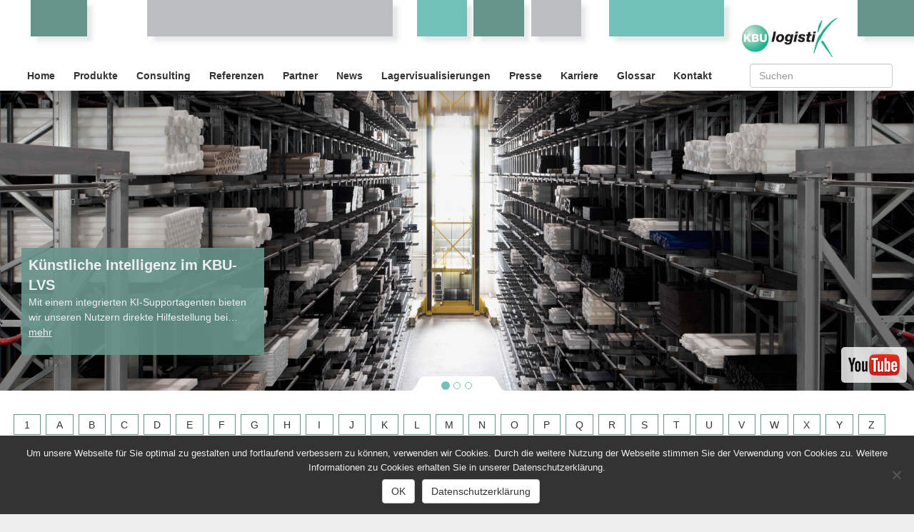

--- FILE ---
content_type: text/html; charset=UTF-8
request_url: https://www.kbu-logistik.de/glossar/lieferzeit/
body_size: 10796
content:
<!DOCTYPE HTML>
<html lang="en-US">
<head>
  <meta charset="UTF-8" />
  <title>KBU-LogistikLieferzeit | KBU-Logistik</title>
  <meta name="viewport" content="width=device-width, initial-scale=1.0">
  <link rel="shortcut icon" type="image/x-icon" href="https://www.kbu-logistik.de/favicon.ico" />
  <meta http-equiv="expires" content="Sat, 11 Nov 2017 12:00:00 GMT">
  <link href="https://cdn.jsdelivr.net/npm/@n8n/chat/dist/style.css" rel="stylesheet" />
  
		<!-- All in One SEO 4.9.1.1 - aioseo.com -->
	<meta name="description" content="Die Lieferzeit hängt von verschiedenen Faktoren ab, wie zum Beispiel dem Lieferort, der Transportart, der Verfügbarkeit der Ware, dem Versanddienstleister..." />
	<meta name="robots" content="max-image-preview:large" />
	<link rel="canonical" href="https://www.kbu-logistik.de/glossar/lieferzeit/" />
	<meta name="generator" content="All in One SEO (AIOSEO) 4.9.1.1" />
		<meta property="og:locale" content="de_DE" />
		<meta property="og:site_name" content="KBU-Logistik | Ihr Spezialist für Lagerverwaltungssoftware" />
		<meta property="og:type" content="article" />
		<meta property="og:title" content="Lieferzeit | KBU-Logistik" />
		<meta property="og:description" content="Die Lieferzeit hängt von verschiedenen Faktoren ab, wie zum Beispiel dem Lieferort, der Transportart, der Verfügbarkeit der Ware, dem Versanddienstleister..." />
		<meta property="og:url" content="https://www.kbu-logistik.de/glossar/lieferzeit/" />
		<meta property="article:published_time" content="2023-03-21T11:57:38+00:00" />
		<meta property="article:modified_time" content="2023-03-27T15:01:36+00:00" />
		<meta name="twitter:card" content="summary" />
		<meta name="twitter:title" content="Lieferzeit | KBU-Logistik" />
		<meta name="twitter:description" content="Die Lieferzeit hängt von verschiedenen Faktoren ab, wie zum Beispiel dem Lieferort, der Transportart, der Verfügbarkeit der Ware, dem Versanddienstleister..." />
		<script type="application/ld+json" class="aioseo-schema">
			{"@context":"https:\/\/schema.org","@graph":[{"@type":"BreadcrumbList","@id":"https:\/\/www.kbu-logistik.de\/glossar\/lieferzeit\/#breadcrumblist","itemListElement":[{"@type":"ListItem","@id":"https:\/\/www.kbu-logistik.de#listItem","position":1,"name":"Home","item":"https:\/\/www.kbu-logistik.de","nextItem":{"@type":"ListItem","@id":"https:\/\/www.kbu-logistik.de\/glossar\/lieferzeit\/#listItem","name":"Lieferzeit"}},{"@type":"ListItem","@id":"https:\/\/www.kbu-logistik.de\/glossar\/lieferzeit\/#listItem","position":2,"name":"Lieferzeit","previousItem":{"@type":"ListItem","@id":"https:\/\/www.kbu-logistik.de#listItem","name":"Home"}}]},{"@type":"Organization","@id":"https:\/\/www.kbu-logistik.de\/#organization","name":"KBU Logistik AG","description":"Ihr Spezialist f\u00fcr Lagerverwaltungssoftware","url":"https:\/\/www.kbu-logistik.de\/"},{"@type":"WebPage","@id":"https:\/\/www.kbu-logistik.de\/glossar\/lieferzeit\/#webpage","url":"https:\/\/www.kbu-logistik.de\/glossar\/lieferzeit\/","name":"Lieferzeit | KBU-Logistik","description":"Die Lieferzeit h\u00e4ngt von verschiedenen Faktoren ab, wie zum Beispiel dem Lieferort, der Transportart, der Verf\u00fcgbarkeit der Ware, dem Versanddienstleister...","inLanguage":"de-DE","isPartOf":{"@id":"https:\/\/www.kbu-logistik.de\/#website"},"breadcrumb":{"@id":"https:\/\/www.kbu-logistik.de\/glossar\/lieferzeit\/#breadcrumblist"},"datePublished":"2023-03-21T12:57:38+01:00","dateModified":"2023-03-27T17:01:36+02:00"},{"@type":"WebSite","@id":"https:\/\/www.kbu-logistik.de\/#website","url":"https:\/\/www.kbu-logistik.de\/","name":"KBU-Logistik","description":"Ihr Spezialist f\u00fcr Lagerverwaltungssoftware","inLanguage":"de-DE","publisher":{"@id":"https:\/\/www.kbu-logistik.de\/#organization"}}]}
		</script>
		<!-- All in One SEO -->

<link rel='dns-prefetch' href='//www.kbu-logistik.de' />
<link rel='dns-prefetch' href='//cdnjs.cloudflare.com' />
<link rel='dns-prefetch' href='//www.googletagmanager.com' />
<link rel="alternate" title="oEmbed (JSON)" type="application/json+oembed" href="https://www.kbu-logistik.de/wp-json/oembed/1.0/embed?url=https%3A%2F%2Fwww.kbu-logistik.de%2Fglossar%2Flieferzeit%2F" />
<link rel="alternate" title="oEmbed (XML)" type="text/xml+oembed" href="https://www.kbu-logistik.de/wp-json/oembed/1.0/embed?url=https%3A%2F%2Fwww.kbu-logistik.de%2Fglossar%2Flieferzeit%2F&#038;format=xml" />
<style id='wp-img-auto-sizes-contain-inline-css' type='text/css'>
img:is([sizes=auto i],[sizes^="auto," i]){contain-intrinsic-size:3000px 1500px}
/*# sourceURL=wp-img-auto-sizes-contain-inline-css */
</style>
<style id='wp-emoji-styles-inline-css' type='text/css'>

	img.wp-smiley, img.emoji {
		display: inline !important;
		border: none !important;
		box-shadow: none !important;
		height: 1em !important;
		width: 1em !important;
		margin: 0 0.07em !important;
		vertical-align: -0.1em !important;
		background: none !important;
		padding: 0 !important;
	}
/*# sourceURL=wp-emoji-styles-inline-css */
</style>
<style id='wp-block-library-inline-css' type='text/css'>
:root{--wp-block-synced-color:#7a00df;--wp-block-synced-color--rgb:122,0,223;--wp-bound-block-color:var(--wp-block-synced-color);--wp-editor-canvas-background:#ddd;--wp-admin-theme-color:#007cba;--wp-admin-theme-color--rgb:0,124,186;--wp-admin-theme-color-darker-10:#006ba1;--wp-admin-theme-color-darker-10--rgb:0,107,160.5;--wp-admin-theme-color-darker-20:#005a87;--wp-admin-theme-color-darker-20--rgb:0,90,135;--wp-admin-border-width-focus:2px}@media (min-resolution:192dpi){:root{--wp-admin-border-width-focus:1.5px}}.wp-element-button{cursor:pointer}:root .has-very-light-gray-background-color{background-color:#eee}:root .has-very-dark-gray-background-color{background-color:#313131}:root .has-very-light-gray-color{color:#eee}:root .has-very-dark-gray-color{color:#313131}:root .has-vivid-green-cyan-to-vivid-cyan-blue-gradient-background{background:linear-gradient(135deg,#00d084,#0693e3)}:root .has-purple-crush-gradient-background{background:linear-gradient(135deg,#34e2e4,#4721fb 50%,#ab1dfe)}:root .has-hazy-dawn-gradient-background{background:linear-gradient(135deg,#faaca8,#dad0ec)}:root .has-subdued-olive-gradient-background{background:linear-gradient(135deg,#fafae1,#67a671)}:root .has-atomic-cream-gradient-background{background:linear-gradient(135deg,#fdd79a,#004a59)}:root .has-nightshade-gradient-background{background:linear-gradient(135deg,#330968,#31cdcf)}:root .has-midnight-gradient-background{background:linear-gradient(135deg,#020381,#2874fc)}:root{--wp--preset--font-size--normal:16px;--wp--preset--font-size--huge:42px}.has-regular-font-size{font-size:1em}.has-larger-font-size{font-size:2.625em}.has-normal-font-size{font-size:var(--wp--preset--font-size--normal)}.has-huge-font-size{font-size:var(--wp--preset--font-size--huge)}.has-text-align-center{text-align:center}.has-text-align-left{text-align:left}.has-text-align-right{text-align:right}.has-fit-text{white-space:nowrap!important}#end-resizable-editor-section{display:none}.aligncenter{clear:both}.items-justified-left{justify-content:flex-start}.items-justified-center{justify-content:center}.items-justified-right{justify-content:flex-end}.items-justified-space-between{justify-content:space-between}.screen-reader-text{border:0;clip-path:inset(50%);height:1px;margin:-1px;overflow:hidden;padding:0;position:absolute;width:1px;word-wrap:normal!important}.screen-reader-text:focus{background-color:#ddd;clip-path:none;color:#444;display:block;font-size:1em;height:auto;left:5px;line-height:normal;padding:15px 23px 14px;text-decoration:none;top:5px;width:auto;z-index:100000}html :where(.has-border-color){border-style:solid}html :where([style*=border-top-color]){border-top-style:solid}html :where([style*=border-right-color]){border-right-style:solid}html :where([style*=border-bottom-color]){border-bottom-style:solid}html :where([style*=border-left-color]){border-left-style:solid}html :where([style*=border-width]){border-style:solid}html :where([style*=border-top-width]){border-top-style:solid}html :where([style*=border-right-width]){border-right-style:solid}html :where([style*=border-bottom-width]){border-bottom-style:solid}html :where([style*=border-left-width]){border-left-style:solid}html :where(img[class*=wp-image-]){height:auto;max-width:100%}:where(figure){margin:0 0 1em}html :where(.is-position-sticky){--wp-admin--admin-bar--position-offset:var(--wp-admin--admin-bar--height,0px)}@media screen and (max-width:600px){html :where(.is-position-sticky){--wp-admin--admin-bar--position-offset:0px}}

/*# sourceURL=wp-block-library-inline-css */
</style><style id='global-styles-inline-css' type='text/css'>
:root{--wp--preset--aspect-ratio--square: 1;--wp--preset--aspect-ratio--4-3: 4/3;--wp--preset--aspect-ratio--3-4: 3/4;--wp--preset--aspect-ratio--3-2: 3/2;--wp--preset--aspect-ratio--2-3: 2/3;--wp--preset--aspect-ratio--16-9: 16/9;--wp--preset--aspect-ratio--9-16: 9/16;--wp--preset--color--black: #000000;--wp--preset--color--cyan-bluish-gray: #abb8c3;--wp--preset--color--white: #ffffff;--wp--preset--color--pale-pink: #f78da7;--wp--preset--color--vivid-red: #cf2e2e;--wp--preset--color--luminous-vivid-orange: #ff6900;--wp--preset--color--luminous-vivid-amber: #fcb900;--wp--preset--color--light-green-cyan: #7bdcb5;--wp--preset--color--vivid-green-cyan: #00d084;--wp--preset--color--pale-cyan-blue: #8ed1fc;--wp--preset--color--vivid-cyan-blue: #0693e3;--wp--preset--color--vivid-purple: #9b51e0;--wp--preset--gradient--vivid-cyan-blue-to-vivid-purple: linear-gradient(135deg,rgb(6,147,227) 0%,rgb(155,81,224) 100%);--wp--preset--gradient--light-green-cyan-to-vivid-green-cyan: linear-gradient(135deg,rgb(122,220,180) 0%,rgb(0,208,130) 100%);--wp--preset--gradient--luminous-vivid-amber-to-luminous-vivid-orange: linear-gradient(135deg,rgb(252,185,0) 0%,rgb(255,105,0) 100%);--wp--preset--gradient--luminous-vivid-orange-to-vivid-red: linear-gradient(135deg,rgb(255,105,0) 0%,rgb(207,46,46) 100%);--wp--preset--gradient--very-light-gray-to-cyan-bluish-gray: linear-gradient(135deg,rgb(238,238,238) 0%,rgb(169,184,195) 100%);--wp--preset--gradient--cool-to-warm-spectrum: linear-gradient(135deg,rgb(74,234,220) 0%,rgb(151,120,209) 20%,rgb(207,42,186) 40%,rgb(238,44,130) 60%,rgb(251,105,98) 80%,rgb(254,248,76) 100%);--wp--preset--gradient--blush-light-purple: linear-gradient(135deg,rgb(255,206,236) 0%,rgb(152,150,240) 100%);--wp--preset--gradient--blush-bordeaux: linear-gradient(135deg,rgb(254,205,165) 0%,rgb(254,45,45) 50%,rgb(107,0,62) 100%);--wp--preset--gradient--luminous-dusk: linear-gradient(135deg,rgb(255,203,112) 0%,rgb(199,81,192) 50%,rgb(65,88,208) 100%);--wp--preset--gradient--pale-ocean: linear-gradient(135deg,rgb(255,245,203) 0%,rgb(182,227,212) 50%,rgb(51,167,181) 100%);--wp--preset--gradient--electric-grass: linear-gradient(135deg,rgb(202,248,128) 0%,rgb(113,206,126) 100%);--wp--preset--gradient--midnight: linear-gradient(135deg,rgb(2,3,129) 0%,rgb(40,116,252) 100%);--wp--preset--font-size--small: 13px;--wp--preset--font-size--medium: 20px;--wp--preset--font-size--large: 36px;--wp--preset--font-size--x-large: 42px;--wp--preset--spacing--20: 0.44rem;--wp--preset--spacing--30: 0.67rem;--wp--preset--spacing--40: 1rem;--wp--preset--spacing--50: 1.5rem;--wp--preset--spacing--60: 2.25rem;--wp--preset--spacing--70: 3.38rem;--wp--preset--spacing--80: 5.06rem;--wp--preset--shadow--natural: 6px 6px 9px rgba(0, 0, 0, 0.2);--wp--preset--shadow--deep: 12px 12px 50px rgba(0, 0, 0, 0.4);--wp--preset--shadow--sharp: 6px 6px 0px rgba(0, 0, 0, 0.2);--wp--preset--shadow--outlined: 6px 6px 0px -3px rgb(255, 255, 255), 6px 6px rgb(0, 0, 0);--wp--preset--shadow--crisp: 6px 6px 0px rgb(0, 0, 0);}:where(.is-layout-flex){gap: 0.5em;}:where(.is-layout-grid){gap: 0.5em;}body .is-layout-flex{display: flex;}.is-layout-flex{flex-wrap: wrap;align-items: center;}.is-layout-flex > :is(*, div){margin: 0;}body .is-layout-grid{display: grid;}.is-layout-grid > :is(*, div){margin: 0;}:where(.wp-block-columns.is-layout-flex){gap: 2em;}:where(.wp-block-columns.is-layout-grid){gap: 2em;}:where(.wp-block-post-template.is-layout-flex){gap: 1.25em;}:where(.wp-block-post-template.is-layout-grid){gap: 1.25em;}.has-black-color{color: var(--wp--preset--color--black) !important;}.has-cyan-bluish-gray-color{color: var(--wp--preset--color--cyan-bluish-gray) !important;}.has-white-color{color: var(--wp--preset--color--white) !important;}.has-pale-pink-color{color: var(--wp--preset--color--pale-pink) !important;}.has-vivid-red-color{color: var(--wp--preset--color--vivid-red) !important;}.has-luminous-vivid-orange-color{color: var(--wp--preset--color--luminous-vivid-orange) !important;}.has-luminous-vivid-amber-color{color: var(--wp--preset--color--luminous-vivid-amber) !important;}.has-light-green-cyan-color{color: var(--wp--preset--color--light-green-cyan) !important;}.has-vivid-green-cyan-color{color: var(--wp--preset--color--vivid-green-cyan) !important;}.has-pale-cyan-blue-color{color: var(--wp--preset--color--pale-cyan-blue) !important;}.has-vivid-cyan-blue-color{color: var(--wp--preset--color--vivid-cyan-blue) !important;}.has-vivid-purple-color{color: var(--wp--preset--color--vivid-purple) !important;}.has-black-background-color{background-color: var(--wp--preset--color--black) !important;}.has-cyan-bluish-gray-background-color{background-color: var(--wp--preset--color--cyan-bluish-gray) !important;}.has-white-background-color{background-color: var(--wp--preset--color--white) !important;}.has-pale-pink-background-color{background-color: var(--wp--preset--color--pale-pink) !important;}.has-vivid-red-background-color{background-color: var(--wp--preset--color--vivid-red) !important;}.has-luminous-vivid-orange-background-color{background-color: var(--wp--preset--color--luminous-vivid-orange) !important;}.has-luminous-vivid-amber-background-color{background-color: var(--wp--preset--color--luminous-vivid-amber) !important;}.has-light-green-cyan-background-color{background-color: var(--wp--preset--color--light-green-cyan) !important;}.has-vivid-green-cyan-background-color{background-color: var(--wp--preset--color--vivid-green-cyan) !important;}.has-pale-cyan-blue-background-color{background-color: var(--wp--preset--color--pale-cyan-blue) !important;}.has-vivid-cyan-blue-background-color{background-color: var(--wp--preset--color--vivid-cyan-blue) !important;}.has-vivid-purple-background-color{background-color: var(--wp--preset--color--vivid-purple) !important;}.has-black-border-color{border-color: var(--wp--preset--color--black) !important;}.has-cyan-bluish-gray-border-color{border-color: var(--wp--preset--color--cyan-bluish-gray) !important;}.has-white-border-color{border-color: var(--wp--preset--color--white) !important;}.has-pale-pink-border-color{border-color: var(--wp--preset--color--pale-pink) !important;}.has-vivid-red-border-color{border-color: var(--wp--preset--color--vivid-red) !important;}.has-luminous-vivid-orange-border-color{border-color: var(--wp--preset--color--luminous-vivid-orange) !important;}.has-luminous-vivid-amber-border-color{border-color: var(--wp--preset--color--luminous-vivid-amber) !important;}.has-light-green-cyan-border-color{border-color: var(--wp--preset--color--light-green-cyan) !important;}.has-vivid-green-cyan-border-color{border-color: var(--wp--preset--color--vivid-green-cyan) !important;}.has-pale-cyan-blue-border-color{border-color: var(--wp--preset--color--pale-cyan-blue) !important;}.has-vivid-cyan-blue-border-color{border-color: var(--wp--preset--color--vivid-cyan-blue) !important;}.has-vivid-purple-border-color{border-color: var(--wp--preset--color--vivid-purple) !important;}.has-vivid-cyan-blue-to-vivid-purple-gradient-background{background: var(--wp--preset--gradient--vivid-cyan-blue-to-vivid-purple) !important;}.has-light-green-cyan-to-vivid-green-cyan-gradient-background{background: var(--wp--preset--gradient--light-green-cyan-to-vivid-green-cyan) !important;}.has-luminous-vivid-amber-to-luminous-vivid-orange-gradient-background{background: var(--wp--preset--gradient--luminous-vivid-amber-to-luminous-vivid-orange) !important;}.has-luminous-vivid-orange-to-vivid-red-gradient-background{background: var(--wp--preset--gradient--luminous-vivid-orange-to-vivid-red) !important;}.has-very-light-gray-to-cyan-bluish-gray-gradient-background{background: var(--wp--preset--gradient--very-light-gray-to-cyan-bluish-gray) !important;}.has-cool-to-warm-spectrum-gradient-background{background: var(--wp--preset--gradient--cool-to-warm-spectrum) !important;}.has-blush-light-purple-gradient-background{background: var(--wp--preset--gradient--blush-light-purple) !important;}.has-blush-bordeaux-gradient-background{background: var(--wp--preset--gradient--blush-bordeaux) !important;}.has-luminous-dusk-gradient-background{background: var(--wp--preset--gradient--luminous-dusk) !important;}.has-pale-ocean-gradient-background{background: var(--wp--preset--gradient--pale-ocean) !important;}.has-electric-grass-gradient-background{background: var(--wp--preset--gradient--electric-grass) !important;}.has-midnight-gradient-background{background: var(--wp--preset--gradient--midnight) !important;}.has-small-font-size{font-size: var(--wp--preset--font-size--small) !important;}.has-medium-font-size{font-size: var(--wp--preset--font-size--medium) !important;}.has-large-font-size{font-size: var(--wp--preset--font-size--large) !important;}.has-x-large-font-size{font-size: var(--wp--preset--font-size--x-large) !important;}
/*# sourceURL=global-styles-inline-css */
</style>

<style id='classic-theme-styles-inline-css' type='text/css'>
/*! This file is auto-generated */
.wp-block-button__link{color:#fff;background-color:#32373c;border-radius:9999px;box-shadow:none;text-decoration:none;padding:calc(.667em + 2px) calc(1.333em + 2px);font-size:1.125em}.wp-block-file__button{background:#32373c;color:#fff;text-decoration:none}
/*# sourceURL=/wp-includes/css/classic-themes.min.css */
</style>
<link rel='stylesheet' id='contact-form-7-css' href='https://www.kbu-logistik.de/wp-content/plugins/contact-form-7/includes/css/styles.css?ver=6.1.4' type='text/css' media='all' />
<style id='contact-form-7-inline-css' type='text/css'>
.wpcf7 .wpcf7-recaptcha iframe {margin-bottom: 0;}.wpcf7 .wpcf7-recaptcha[data-align="center"] > div {margin: 0 auto;}.wpcf7 .wpcf7-recaptcha[data-align="right"] > div {margin: 0 0 0 auto;}
/*# sourceURL=contact-form-7-inline-css */
</style>
<link rel='stylesheet' id='cookie-notice-front-css' href='https://www.kbu-logistik.de/wp-content/plugins/cookie-notice/css/front.min.css?ver=2.5.11' type='text/css' media='all' />
<link rel='stylesheet' id='bootstrap.min.css-css' href='https://cdnjs.cloudflare.com/ajax/libs/twitter-bootstrap/3.3.7/css/bootstrap.min.css?ver=3.3.7' type='text/css' media='all' />
<link rel='stylesheet' id='style.css-css' href='https://www.kbu-logistik.de/wp-content/themes/kbu/style.css?ver=1.0.0' type='text/css' media='all' />
<script type="text/javascript" id="cookie-notice-front-js-before">
/* <![CDATA[ */
var cnArgs = {"ajaxUrl":"https:\/\/www.kbu-logistik.de\/wp-admin\/admin-ajax.php","nonce":"031326c3cd","hideEffect":"fade","position":"bottom","onScroll":false,"onScrollOffset":100,"onClick":false,"cookieName":"cookie_notice_accepted","cookieTime":2592000,"cookieTimeRejected":2592000,"globalCookie":false,"redirection":false,"cache":false,"revokeCookies":false,"revokeCookiesOpt":"automatic"};

//# sourceURL=cookie-notice-front-js-before
/* ]]> */
</script>
<script type="text/javascript" src="https://www.kbu-logistik.de/wp-content/plugins/cookie-notice/js/front.min.js?ver=2.5.11" id="cookie-notice-front-js"></script>

<!-- Google Tag (gtac.js) durch Site-Kit hinzugefügt -->
<!-- Von Site Kit hinzugefügtes Google-Analytics-Snippet -->
<script type="text/javascript" src="https://www.googletagmanager.com/gtag/js?id=GT-MQX8C68" id="google_gtagjs-js" async></script>
<script type="text/javascript" id="google_gtagjs-js-after">
/* <![CDATA[ */
window.dataLayer = window.dataLayer || [];function gtag(){dataLayer.push(arguments);}
gtag("set","linker",{"domains":["www.kbu-logistik.de"]});
gtag("js", new Date());
gtag("set", "developer_id.dZTNiMT", true);
gtag("config", "GT-MQX8C68");
 window._googlesitekit = window._googlesitekit || {}; window._googlesitekit.throttledEvents = []; window._googlesitekit.gtagEvent = (name, data) => { var key = JSON.stringify( { name, data } ); if ( !! window._googlesitekit.throttledEvents[ key ] ) { return; } window._googlesitekit.throttledEvents[ key ] = true; setTimeout( () => { delete window._googlesitekit.throttledEvents[ key ]; }, 5 ); gtag( "event", name, { ...data, event_source: "site-kit" } ); }; 
//# sourceURL=google_gtagjs-js-after
/* ]]> */
</script>
<link rel="https://api.w.org/" href="https://www.kbu-logistik.de/wp-json/" /><link rel="EditURI" type="application/rsd+xml" title="RSD" href="https://www.kbu-logistik.de/xmlrpc.php?rsd" />
<link rel='shortlink' href='https://www.kbu-logistik.de/?p=5365' />
<meta name="generator" content="Site Kit by Google 1.168.0" /></head>
<body>
  <div id="wrapper" class="">
    <div class="arrow"></div>
    <div id="header">
      <a href="https://www.youtube.com/channel/UC3PuspV-xbeHV5qwtNoUhPA" target="_blank"><img class="youtube" src="https://www.kbu-logistik.de/wp-content/themes/kbu/images/youtube.png" /></a>
            <nav class="navbar navbar-default">
        <div class="container-fluid">
          <div class="navbar-header">
            <button type="button" class="navbar-toggle" data-toggle="collapse" data-target="#bs-example-navbar-collapse-1">
              <span class="sr-only">Toggle navigation</span>
              <span class="icon-bar"></span>
              <span class="icon-bar"></span>
              <span class="icon-bar"></span>
            </button>
          </div>
          <div id="bs-example-navbar-collapse-1" class="collapse navbar-collapse">
            <form class="navbar-form navbar-right" method="get" action="https://www.kbu-logistik.de/">
              <div class="form-group">
                <input type="text" name="s" id="navsearch" class="form-control" placeholder="Suchen">
                <input id="searchbtn" type="submit" value="Search" tabindex="-1"/>
              </div>
            </form>
            <ul id="menu-primary" class="nav navbar-nav"><li id="menu-item-2150" class="menu-item menu-item-type-post_type menu-item-object-page menu-item-home menu-item-2150"><a href="https://www.kbu-logistik.de/">Home</a></li>
<li id="menu-item-779" class="menu-item menu-item-type-post_type menu-item-object-page menu-item-has-children menu-item-779"><a href="https://www.kbu-logistik.de/produkte/">Produkte</a>
<ul class="sub-menu">
	<li id="menu-item-784" class="menu-item menu-item-type-post_type menu-item-object-page menu-item-784"><a href="https://www.kbu-logistik.de/lagerverwaltungssoftware/">Lagerverwaltungssoftware</a></li>
	<li id="menu-item-785" class="menu-item menu-item-type-post_type menu-item-object-page menu-item-785"><a href="https://www.kbu-logistik.de/kommissioniersysteme/" title="Kommissionierung">Kommissionierung mit System</a></li>
	<li id="menu-item-786" class="menu-item menu-item-type-post_type menu-item-object-page menu-item-786"><a href="https://www.kbu-logistik.de/staplerleitsystem/" title="Staplerleitsystem">Funkleitsystem</a></li>
	<li id="menu-item-787" class="menu-item menu-item-type-post_type menu-item-object-page menu-item-787"><a href="https://www.kbu-logistik.de/materialfluss/">Materialfluss</a></li>
</ul>
</li>
<li id="menu-item-5675" class="menu-item menu-item-type-post_type menu-item-object-page menu-item-5675"><a href="https://www.kbu-logistik.de/consulting/">Consulting</a></li>
<li id="menu-item-503" class="menu-item menu-item-type-post_type menu-item-object-page menu-item-503"><a href="https://www.kbu-logistik.de/referenzen/">Referenzen</a></li>
<li id="menu-item-2131" class="menu-item menu-item-type-post_type menu-item-object-page menu-item-2131"><a href="https://www.kbu-logistik.de/partner/">Partner</a></li>
<li id="menu-item-167" class="menu-item menu-item-type-post_type menu-item-object-page menu-item-167"><a href="https://www.kbu-logistik.de/news/">News</a></li>
<li id="menu-item-2958" class="menu-item menu-item-type-post_type menu-item-object-post menu-item-2958"><a href="https://www.kbu-logistik.de/videos/">Lagervisualisierungen</a></li>
<li id="menu-item-1132" class="menu-item menu-item-type-post_type menu-item-object-page menu-item-1132"><a href="https://www.kbu-logistik.de/presse/" title="Pressestimmen zu unserer Lagerverwaltungssoftware">Presse</a></li>
<li id="menu-item-4207" class="menu-item menu-item-type-post_type menu-item-object-page menu-item-4207"><a href="https://www.kbu-logistik.de/karriere/">Karriere</a></li>
<li id="menu-item-5571" class="menu-item menu-item-type-post_type menu-item-object-page menu-item-5571"><a href="https://www.kbu-logistik.de/glossar/">Glossar</a></li>
<li id="menu-item-297" class="menu-item menu-item-type-post_type menu-item-object-page menu-item-297"><a href="https://www.kbu-logistik.de/kontakt/">Kontakt</a></li>
</ul>          </div>
        </div>
      </nav>
      <div id="header-carousel" class="carousel slide" data-ride="carousel">
        <ol class="carousel-indicators">
          <li data-target="#carousel-example-generic" data-slide-to="0" class="active"></li>
          <li data-target="#carousel-example-generic" data-slide-to="1"></li>
          <li data-target="#carousel-example-generic" data-slide-to="2"></li>
        </ol>
        <div class="carousel-inner" id="headerslider">
                    <div class="item active">
            <img src="https://www.kbu-logistik.de/wp-content/uploads/2019/01/ens_lager_40.jpg" alt="" />
            <div class="carousel-cap green1 left">
              <strong class="upper">Künstliche Intelligenz im KBU-LVS</strong>
              <p>Mit einem integrierten KI-Supportagenten bieten wir unseren Nutzern direkte Hilfestellung bei&#8230; <a href="/kuenstliche-intelligenz-trifft-lagerlogistik-der-naechste-schritt-in-unserer-softwareentwicklung/">mehr</a></p>
            </div>
          </div>
                    <div class="item">
            <img src="https://www.kbu-logistik.de/wp-content/uploads/2019/01/ens_manipulator_40.jpg" alt="" />
            <div class="carousel-cap green1 left">
              <strong class="upper">Pick-by-Vision</strong>
              <p>Die innovativste Art der Kommissionierung bietet zukünftig ganz neue Möglichkeiten in der Intralogistik&#8230; <a href="/category/glass/">mehr</a></p>
            </div>
          </div>
                    <div class="item">
            <img src="https://www.kbu-logistik.de/wp-content/uploads/2019/01/ens_saege_40.jpg" alt="" />
            <div class="carousel-cap green1 left">
              <strong class="upper">Das sagen unsere Kunden</strong>
              <p>„Im produzierenden Lebensmittelgewerbe ist eine zuverlässige Intralogistik absolut notwendig. Die KBU-Logistik...“ <a href="https://www.kbu-logistik.de/referenzen/">mehr</a></p>
            </div>
          </div>
                    
        </div>
      </div>
    </div>    <div class="container-fluid bright noborder">
    <div class="row">
      
<div class="glossar-nav">
<a href="https://www.kbu-logistik.de/glossar/#1" class="glossar-nav-item">1</a>
<a href="https://www.kbu-logistik.de/glossar/#A" class="glossar-nav-item">A</a>
<a href="https://www.kbu-logistik.de/glossar/#B" class="glossar-nav-item">B</a>
<a href="https://www.kbu-logistik.de/glossar/#C" class="glossar-nav-item">C</a>
<a href="https://www.kbu-logistik.de/glossar/#D" class="glossar-nav-item">D</a>
<a href="https://www.kbu-logistik.de/glossar/#E" class="glossar-nav-item">E</a>
<a href="https://www.kbu-logistik.de/glossar/#F" class="glossar-nav-item">F</a>
<a href="https://www.kbu-logistik.de/glossar/#G" class="glossar-nav-item">G</a>
<a href="https://www.kbu-logistik.de/glossar/#H" class="glossar-nav-item">H</a>
<a href="https://www.kbu-logistik.de/glossar/#I" class="glossar-nav-item">I</a>
<a href="https://www.kbu-logistik.de/glossar/#J" class="glossar-nav-item">J</a>
<a href="https://www.kbu-logistik.de/glossar/#K" class="glossar-nav-item">K</a>
<a href="https://www.kbu-logistik.de/glossar/#L" class="glossar-nav-item">L</a>
<a href="https://www.kbu-logistik.de/glossar/#M" class="glossar-nav-item">M</a>
<a href="https://www.kbu-logistik.de/glossar/#N" class="glossar-nav-item">N</a>
<a href="https://www.kbu-logistik.de/glossar/#O" class="glossar-nav-item">O</a>
<a href="https://www.kbu-logistik.de/glossar/#P" class="glossar-nav-item">P</a>
<a href="https://www.kbu-logistik.de/glossar/#Q" class="glossar-nav-item">Q</a>
<a href="https://www.kbu-logistik.de/glossar/#R" class="glossar-nav-item">R</a>
<a href="https://www.kbu-logistik.de/glossar/#S" class="glossar-nav-item">S</a>
<a href="https://www.kbu-logistik.de/glossar/#T" class="glossar-nav-item">T</a>
<a href="https://www.kbu-logistik.de/glossar/#U" class="glossar-nav-item">U</a>
<a href="https://www.kbu-logistik.de/glossar/#V" class="glossar-nav-item">V</a>
<a href="https://www.kbu-logistik.de/glossar/#W" class="glossar-nav-item">W</a>
<a href="https://www.kbu-logistik.de/glossar/#X" class="glossar-nav-item">X</a>
<a href="https://www.kbu-logistik.de/glossar/#Y" class="glossar-nav-item">Y</a>
<a href="https://www.kbu-logistik.de/glossar/#Z" class="glossar-nav-item">Z</a>
</div>      <div class="col-xs-12 col-md-6 news">
                                <h1 class="entry-title">Lieferzeit</h1>
        <div class="entry-meta"></div>
        <div class="entry-meta">veröffentlicht am 21.03.2023</div>
        <p>Die &#8222;Lieferzeit&#8220; hängt von verschiedenen Faktoren ab, wie zum Beispiel dem Lieferort, der <a href="https://www.kbu-logistik.de/glossar/transport/">Transportart</a>, der <a href="https://www.kbu-logistik.de/glossar/warenverfuegbarkeit/">Verfügbarkeit</a> der <a href="https://www.kbu-logistik.de/glossar/ware/">Ware</a>, dem <a href="https://www.kbu-logistik.de/glossar/versanddienstleister/">Versanddienstleister</a> und der Lieferzeitangabe des Verkäufers oder Herstellers.</p>
<p>Wenn Sie online bestellen, können Sie in der Regel während des Bestellvorgangs eine ungefähre <a href="https://www.kbu-logistik.de/glossar/lieferzeit/">Lieferzeit</a> angezeigt bekommen. Diese hängt jedoch davon ab, wie schnell das <a href="https://www.kbu-logistik.de/glossar/produkt/">Produkt</a> vom Hersteller oder <a href="https://www.kbu-logistik.de/glossar/lieferant/">Lieferanten</a> versandt wird und wie lange der Versandweg ist. In manchen Fällen kann es auch zu Verzögerungen kommen, die außerhalb der Kontrolle des Verkäufers liegen, wie z.B. Verzögerungen bei der <a href="https://www.kbu-logistik.de/glossar/zollabfertigung/">Zollabfertigung</a> oder wetterbedingte Einschränkungen.</p>
<p>Im Allgemeinen kann die <a href="https://www.kbu-logistik.de/glossar/lieferzeit/">Lieferzeit</a> je nach <a href="https://www.kbu-logistik.de/glossar/versand/">Versandart</a> und Lieferort zwischen ein paar Tagen und einigen Wochen variieren. Es empfiehlt sich daher, sich vor dem Kauf über die angegebene <a href="https://www.kbu-logistik.de/glossar/lieferzeit/">Lieferzeit</a> zu informieren und bei Bedarf den Verkäufer oder Hersteller zu kontaktieren, um weitere Informationen zu erhalten.</p>
              </div>
      <div class="col-xs-12 col-md-6">
        <h2 class="entry-title">Weitere Neuigkeiten die Sie interessieren könnten</h2>
<ul class="why">
</ul>        <form method="get" id="searchform" class="searchform" action="https://www.kbu-logistik.de/">
  <div class="form-group">
    <label class="screen-reader-text" for="s">Andere News und Seiten durchsuchen nach:</label>
    <input type="text" value="" name="s" id="s" class="form-control" />
  </div>
  <div class="form-group">
    <input type="submit" id="searchsubmit" value="Suche" class="btn btn-default" />
  </div>
</form>         </div>
    </div>
    <div class="row">
      
<div class="glossar-nav">
<a href="https://www.kbu-logistik.de/glossar/#1" class="glossar-nav-item">1</a>
<a href="https://www.kbu-logistik.de/glossar/#A" class="glossar-nav-item">A</a>
<a href="https://www.kbu-logistik.de/glossar/#B" class="glossar-nav-item">B</a>
<a href="https://www.kbu-logistik.de/glossar/#C" class="glossar-nav-item">C</a>
<a href="https://www.kbu-logistik.de/glossar/#D" class="glossar-nav-item">D</a>
<a href="https://www.kbu-logistik.de/glossar/#E" class="glossar-nav-item">E</a>
<a href="https://www.kbu-logistik.de/glossar/#F" class="glossar-nav-item">F</a>
<a href="https://www.kbu-logistik.de/glossar/#G" class="glossar-nav-item">G</a>
<a href="https://www.kbu-logistik.de/glossar/#H" class="glossar-nav-item">H</a>
<a href="https://www.kbu-logistik.de/glossar/#I" class="glossar-nav-item">I</a>
<a href="https://www.kbu-logistik.de/glossar/#J" class="glossar-nav-item">J</a>
<a href="https://www.kbu-logistik.de/glossar/#K" class="glossar-nav-item">K</a>
<a href="https://www.kbu-logistik.de/glossar/#L" class="glossar-nav-item">L</a>
<a href="https://www.kbu-logistik.de/glossar/#M" class="glossar-nav-item">M</a>
<a href="https://www.kbu-logistik.de/glossar/#N" class="glossar-nav-item">N</a>
<a href="https://www.kbu-logistik.de/glossar/#O" class="glossar-nav-item">O</a>
<a href="https://www.kbu-logistik.de/glossar/#P" class="glossar-nav-item">P</a>
<a href="https://www.kbu-logistik.de/glossar/#Q" class="glossar-nav-item">Q</a>
<a href="https://www.kbu-logistik.de/glossar/#R" class="glossar-nav-item">R</a>
<a href="https://www.kbu-logistik.de/glossar/#S" class="glossar-nav-item">S</a>
<a href="https://www.kbu-logistik.de/glossar/#T" class="glossar-nav-item">T</a>
<a href="https://www.kbu-logistik.de/glossar/#U" class="glossar-nav-item">U</a>
<a href="https://www.kbu-logistik.de/glossar/#V" class="glossar-nav-item">V</a>
<a href="https://www.kbu-logistik.de/glossar/#W" class="glossar-nav-item">W</a>
<a href="https://www.kbu-logistik.de/glossar/#X" class="glossar-nav-item">X</a>
<a href="https://www.kbu-logistik.de/glossar/#Y" class="glossar-nav-item">Y</a>
<a href="https://www.kbu-logistik.de/glossar/#Z" class="glossar-nav-item">Z</a>
</div>    </div>
  </div>
        <div id="footer">
        <div class="container-fluid noborder">
          <div class="row">
            <div class="col-xs-12 col-sm-6 col-md-3">
              <div class="footer-headline">Verschiedenes</div>
                            <ul id="footer-verschiedenes" class="footer-list"><li id="menu-item-864" class="menu-item menu-item-type-custom menu-item-object-custom menu-item-864"><a href="https://www.kbu-logistik.de/download/AGB_KBU_Logistik.pdf">AGB</a></li>
<li id="menu-item-914" class="menu-item menu-item-type-post_type menu-item-object-page menu-item-914"><a href="https://www.kbu-logistik.de/datenschutz/">Datenschutz</a></li>
<li id="menu-item-860" class="menu-item menu-item-type-post_type menu-item-object-page menu-item-860"><a href="https://www.kbu-logistik.de/discalimer/">Disclaimer</a></li>
<li id="menu-item-3096" class="menu-item menu-item-type-post_type menu-item-object-page menu-item-3096"><a href="https://www.kbu-logistik.de/downloads/">Downloads</a></li>
<li id="menu-item-2263" class="menu-item menu-item-type-taxonomy menu-item-object-category menu-item-2263"><a href="https://www.kbu-logistik.de/category/glossar/">Glossar</a></li>
<li id="menu-item-861" class="menu-item menu-item-type-post_type menu-item-object-page menu-item-861"><a href="https://www.kbu-logistik.de/impressum/">Impressum</a></li>
<li id="menu-item-961" class="menu-item menu-item-type-post_type menu-item-object-page menu-item-961"><a href="https://www.kbu-logistik.de/overview/">Sitemap</a></li>
</ul>            </div>
            <div class="col-xs-12 col-sm-6 col-md-3">
              <div class="footer-headline">Navigation</div>
                            <ul id="footer-navigation" class="footer-list"><li class="menu-item menu-item-type-post_type menu-item-object-page menu-item-home menu-item-2150"><a href="https://www.kbu-logistik.de/">Home</a></li>
<li class="menu-item menu-item-type-post_type menu-item-object-page menu-item-has-children menu-item-779"><a href="https://www.kbu-logistik.de/produkte/">Produkte</a>
<ul class="sub-menu">
	<li class="menu-item menu-item-type-post_type menu-item-object-page menu-item-784"><a href="https://www.kbu-logistik.de/lagerverwaltungssoftware/">Lagerverwaltungssoftware</a></li>
	<li class="menu-item menu-item-type-post_type menu-item-object-page menu-item-785"><a href="https://www.kbu-logistik.de/kommissioniersysteme/" title="Kommissionierung">Kommissionierung mit System</a></li>
	<li class="menu-item menu-item-type-post_type menu-item-object-page menu-item-786"><a href="https://www.kbu-logistik.de/staplerleitsystem/" title="Staplerleitsystem">Funkleitsystem</a></li>
	<li class="menu-item menu-item-type-post_type menu-item-object-page menu-item-787"><a href="https://www.kbu-logistik.de/materialfluss/">Materialfluss</a></li>
</ul>
</li>
<li class="menu-item menu-item-type-post_type menu-item-object-page menu-item-5675"><a href="https://www.kbu-logistik.de/consulting/">Consulting</a></li>
<li class="menu-item menu-item-type-post_type menu-item-object-page menu-item-503"><a href="https://www.kbu-logistik.de/referenzen/">Referenzen</a></li>
<li class="menu-item menu-item-type-post_type menu-item-object-page menu-item-2131"><a href="https://www.kbu-logistik.de/partner/">Partner</a></li>
<li class="menu-item menu-item-type-post_type menu-item-object-page menu-item-167"><a href="https://www.kbu-logistik.de/news/">News</a></li>
<li class="menu-item menu-item-type-post_type menu-item-object-post menu-item-2958"><a href="https://www.kbu-logistik.de/videos/">Lagervisualisierungen</a></li>
<li class="menu-item menu-item-type-post_type menu-item-object-page menu-item-1132"><a href="https://www.kbu-logistik.de/presse/" title="Pressestimmen zu unserer Lagerverwaltungssoftware">Presse</a></li>
<li class="menu-item menu-item-type-post_type menu-item-object-page menu-item-4207"><a href="https://www.kbu-logistik.de/karriere/">Karriere</a></li>
<li class="menu-item menu-item-type-post_type menu-item-object-page menu-item-5571"><a href="https://www.kbu-logistik.de/glossar/">Glossar</a></li>
<li class="menu-item menu-item-type-post_type menu-item-object-page menu-item-297"><a href="https://www.kbu-logistik.de/kontakt/">Kontakt</a></li>
</ul>              <br />
            </div>
            <div class="col-xs-12 col-sm-6 col-md-3">
              <div class="footer-headline">Downloads</div>
              <ul class="footer-list" id="footer-downloads">
                <li><a href="/download/Vorstellung_KBU.pdf" target="_blank">Vorstellung KBU</a></li>
                <li><a href="/download/System-Info.pdf" target="_blank">Systeminformationen</a></li>
                <li><a href="/download/Moduluebersicht_KBU-LVS.pdf" target="_blank">Modulübersicht KBU-LVS</a></li>
              </ul>
            </div>
            <div class="col-xs-12 col-sm-6 col-md-3">
              <div class="footer-headline">Kontakt</div>
              <div class="footer-container" id="footer-kontakt">
                KBU Logistik AG<br />
                Speicher 1<br />
                Konsul-Smidt-Str. 8d<br />
                28217 Bremen<br /><br />
                <strong>Tel:</strong> +49 (0)421-22 492-0<br />
                <strong>Fax:</strong> +49 (0)421-22 492-20<br />
                <strong>Mail:</strong> <a href="mailto:info@kbu-logistik.de">info(at)kbu-logistik.de</a><br />
              </div>
            </div>
          </div>
        </div>
      </div>
    </div>
    <script type="speculationrules">
{"prefetch":[{"source":"document","where":{"and":[{"href_matches":"/*"},{"not":{"href_matches":["/wp-*.php","/wp-admin/*","/wp-content/uploads/*","/wp-content/*","/wp-content/plugins/*","/wp-content/themes/kbu/*","/*\\?(.+)"]}},{"not":{"selector_matches":"a[rel~=\"nofollow\"]"}},{"not":{"selector_matches":".no-prefetch, .no-prefetch a"}}]},"eagerness":"conservative"}]}
</script>
<script type="module" src="https://www.kbu-logistik.de/wp-content/themes/kbu/js/n8n-chat.js?ver=1.0.0" id="n8n-chat-js-module"></script>
<script type="module"  src="https://www.kbu-logistik.de/wp-content/plugins/all-in-one-seo-pack/dist/Lite/assets/table-of-contents.95d0dfce.js?ver=4.9.1.1" id="aioseo/js/src/vue/standalone/blocks/table-of-contents/frontend.js-js"></script>
<script type="text/javascript" src="https://www.kbu-logistik.de/wp-includes/js/dist/hooks.min.js?ver=dd5603f07f9220ed27f1" id="wp-hooks-js"></script>
<script type="text/javascript" src="https://www.kbu-logistik.de/wp-includes/js/dist/i18n.min.js?ver=c26c3dc7bed366793375" id="wp-i18n-js"></script>
<script type="text/javascript" id="wp-i18n-js-after">
/* <![CDATA[ */
wp.i18n.setLocaleData( { 'text direction\u0004ltr': [ 'ltr' ] } );
//# sourceURL=wp-i18n-js-after
/* ]]> */
</script>
<script type="text/javascript" src="https://www.kbu-logistik.de/wp-content/plugins/contact-form-7/includes/swv/js/index.js?ver=6.1.4" id="swv-js"></script>
<script type="text/javascript" id="contact-form-7-js-translations">
/* <![CDATA[ */
( function( domain, translations ) {
	var localeData = translations.locale_data[ domain ] || translations.locale_data.messages;
	localeData[""].domain = domain;
	wp.i18n.setLocaleData( localeData, domain );
} )( "contact-form-7", {"translation-revision-date":"2025-10-26 03:28:49+0000","generator":"GlotPress\/4.0.3","domain":"messages","locale_data":{"messages":{"":{"domain":"messages","plural-forms":"nplurals=2; plural=n != 1;","lang":"de"},"This contact form is placed in the wrong place.":["Dieses Kontaktformular wurde an der falschen Stelle platziert."],"Error:":["Fehler:"]}},"comment":{"reference":"includes\/js\/index.js"}} );
//# sourceURL=contact-form-7-js-translations
/* ]]> */
</script>
<script type="text/javascript" id="contact-form-7-js-before">
/* <![CDATA[ */
var wpcf7 = {
    "api": {
        "root": "https:\/\/www.kbu-logistik.de\/wp-json\/",
        "namespace": "contact-form-7\/v1"
    }
};
//# sourceURL=contact-form-7-js-before
/* ]]> */
</script>
<script type="text/javascript" src="https://www.kbu-logistik.de/wp-content/plugins/contact-form-7/includes/js/index.js?ver=6.1.4" id="contact-form-7-js"></script>
<script type="text/javascript" src="https://cdnjs.cloudflare.com/ajax/libs/jquery/3.2.1/jquery.min.js?ver=3.2.1" id="jquery-js"></script>
<script type="text/javascript" src="https://cdnjs.cloudflare.com/ajax/libs/twitter-bootstrap/3.3.7/js/bootstrap.min.js?ver=3.3.7" id="bootstrap-js"></script>
<script type="text/javascript" src="https://www.kbu-logistik.de/wp-content/themes/kbu/js/readmore.min.js?ver=2.1.0" id="readmore-js"></script>
<script type="text/javascript" src="https://www.kbu-logistik.de/wp-content/themes/kbu/js/script.min.js?ver=1.0.0" id="script.js-js"></script>
<script type="text/javascript" src="https://www.kbu-logistik.de/wp-content/plugins/google-site-kit/dist/assets/js/googlesitekit-events-provider-contact-form-7-40476021fb6e59177033.js" id="googlesitekit-events-provider-contact-form-7-js" defer></script>
<script type="text/javascript" src="https://www.kbu-logistik.de/wp-content/plugins/google-site-kit/dist/assets/js/googlesitekit-events-provider-wpforms-ed443a3a3d45126a22ce.js" id="googlesitekit-events-provider-wpforms-js" defer></script>
<script id="wp-emoji-settings" type="application/json">
{"baseUrl":"https://s.w.org/images/core/emoji/17.0.2/72x72/","ext":".png","svgUrl":"https://s.w.org/images/core/emoji/17.0.2/svg/","svgExt":".svg","source":{"concatemoji":"https://www.kbu-logistik.de/wp-includes/js/wp-emoji-release.min.js?ver=6.9"}}
</script>
<script type="module">
/* <![CDATA[ */
/*! This file is auto-generated */
const a=JSON.parse(document.getElementById("wp-emoji-settings").textContent),o=(window._wpemojiSettings=a,"wpEmojiSettingsSupports"),s=["flag","emoji"];function i(e){try{var t={supportTests:e,timestamp:(new Date).valueOf()};sessionStorage.setItem(o,JSON.stringify(t))}catch(e){}}function c(e,t,n){e.clearRect(0,0,e.canvas.width,e.canvas.height),e.fillText(t,0,0);t=new Uint32Array(e.getImageData(0,0,e.canvas.width,e.canvas.height).data);e.clearRect(0,0,e.canvas.width,e.canvas.height),e.fillText(n,0,0);const a=new Uint32Array(e.getImageData(0,0,e.canvas.width,e.canvas.height).data);return t.every((e,t)=>e===a[t])}function p(e,t){e.clearRect(0,0,e.canvas.width,e.canvas.height),e.fillText(t,0,0);var n=e.getImageData(16,16,1,1);for(let e=0;e<n.data.length;e++)if(0!==n.data[e])return!1;return!0}function u(e,t,n,a){switch(t){case"flag":return n(e,"\ud83c\udff3\ufe0f\u200d\u26a7\ufe0f","\ud83c\udff3\ufe0f\u200b\u26a7\ufe0f")?!1:!n(e,"\ud83c\udde8\ud83c\uddf6","\ud83c\udde8\u200b\ud83c\uddf6")&&!n(e,"\ud83c\udff4\udb40\udc67\udb40\udc62\udb40\udc65\udb40\udc6e\udb40\udc67\udb40\udc7f","\ud83c\udff4\u200b\udb40\udc67\u200b\udb40\udc62\u200b\udb40\udc65\u200b\udb40\udc6e\u200b\udb40\udc67\u200b\udb40\udc7f");case"emoji":return!a(e,"\ud83e\u1fac8")}return!1}function f(e,t,n,a){let r;const o=(r="undefined"!=typeof WorkerGlobalScope&&self instanceof WorkerGlobalScope?new OffscreenCanvas(300,150):document.createElement("canvas")).getContext("2d",{willReadFrequently:!0}),s=(o.textBaseline="top",o.font="600 32px Arial",{});return e.forEach(e=>{s[e]=t(o,e,n,a)}),s}function r(e){var t=document.createElement("script");t.src=e,t.defer=!0,document.head.appendChild(t)}a.supports={everything:!0,everythingExceptFlag:!0},new Promise(t=>{let n=function(){try{var e=JSON.parse(sessionStorage.getItem(o));if("object"==typeof e&&"number"==typeof e.timestamp&&(new Date).valueOf()<e.timestamp+604800&&"object"==typeof e.supportTests)return e.supportTests}catch(e){}return null}();if(!n){if("undefined"!=typeof Worker&&"undefined"!=typeof OffscreenCanvas&&"undefined"!=typeof URL&&URL.createObjectURL&&"undefined"!=typeof Blob)try{var e="postMessage("+f.toString()+"("+[JSON.stringify(s),u.toString(),c.toString(),p.toString()].join(",")+"));",a=new Blob([e],{type:"text/javascript"});const r=new Worker(URL.createObjectURL(a),{name:"wpTestEmojiSupports"});return void(r.onmessage=e=>{i(n=e.data),r.terminate(),t(n)})}catch(e){}i(n=f(s,u,c,p))}t(n)}).then(e=>{for(const n in e)a.supports[n]=e[n],a.supports.everything=a.supports.everything&&a.supports[n],"flag"!==n&&(a.supports.everythingExceptFlag=a.supports.everythingExceptFlag&&a.supports[n]);var t;a.supports.everythingExceptFlag=a.supports.everythingExceptFlag&&!a.supports.flag,a.supports.everything||((t=a.source||{}).concatemoji?r(t.concatemoji):t.wpemoji&&t.twemoji&&(r(t.twemoji),r(t.wpemoji)))});
//# sourceURL=https://www.kbu-logistik.de/wp-includes/js/wp-emoji-loader.min.js
/* ]]> */
</script>

		<!-- Cookie Notice plugin v2.5.11 by Hu-manity.co https://hu-manity.co/ -->
		<div id="cookie-notice" role="dialog" class="cookie-notice-hidden cookie-revoke-hidden cn-position-bottom" aria-label="Cookie Notice" style="background-color: rgba(51,51,51,1);"><div class="cookie-notice-container" style="color: #efefef"><span id="cn-notice-text" class="cn-text-container">Um unsere Webseite für Sie optimal zu gestalten und fortlaufend verbessern zu können, verwenden wir Cookies. Durch die weitere Nutzung der Webseite stimmen Sie der Verwendung von Cookies zu. Weitere Informationen zu Cookies erhalten Sie in unserer Datenschutzerklärung.</span><span id="cn-notice-buttons" class="cn-buttons-container"><button id="cn-accept-cookie" data-cookie-set="accept" class="cn-set-cookie cn-button cn-button-custom btn btn-default" aria-label="OK">OK</button><button data-link-url="https://www.kbu-logistik.de/datenschutz/" data-link-target="_blank" id="cn-more-info" class="cn-more-info cn-button cn-button-custom btn btn-default" aria-label="Datenschutzerklärung">Datenschutzerklärung</button></span><button type="button" id="cn-close-notice" data-cookie-set="accept" class="cn-close-icon" aria-label="Nein"></button></div>
			
		</div>
		<!-- / Cookie Notice plugin -->  </body>
</html>

--- FILE ---
content_type: text/css
request_url: https://www.kbu-logistik.de/wp-content/themes/kbu/style.css?ver=1.0.0
body_size: 3530
content:
/*!
Theme Name: KBU Wordpress Theme
Author: David Godan
Author URI: d.godan@kbu-logistik.de
Description: Das KBU Wordpress 4.7.5 Theme basiert auf modernen Technologien wie jQuery 3.2.1 und Twitter Bootstrap 3.3.7. Das flexible Layout passt sich optimal an die verschiedenen Endger├ñte an. Egal ob kleiner Bildschirm auf dem Smartphone oder Tablet-PC.
URI: http://www.kbu-logistik.de/
Version: 1.1
*/
img.alignright {
    float: right;
    margin: 0 0 1em 1em;
}
img.alignleft {
    float: left;
    margin: 0 1em 1em 0;
}
img.aligncenter {
    display: block;
    margin-left: auto;
    margin-right: auto;
}
.alignright {
    float: right;
}
.alignleft {
    float: left;
}
.aligncenter {
    display: block;
    margin-left: auto;
    margin-right: auto;
}
.imglink {
    display: block;
}
.ref-pfeile {
    color: #66958c;
    margin-left: 20px;
    position: absolute;
    top: 56px;
    right: 40px;
}
.ref-pfeile .glyphicon {
    color: #66958c;
}
#header {
    position: relative;
}
#searchbtn {
    border: none;
    height: 0;
    padding: 0;
    position: absolute;
    width: 0;
}
#stempel {
    position: absolute;
    right: 15px;
    top: 40px;
    z-index: 100;
}
#signet {
    visibility: hidden;
    height: auto;
    width: 196px;
}
body,
h1,
h2,
h3,
p {
    margin: 0;
    padding: 0;
}
body {
    color: #333;
    background: #eee;
}
#wrapper {
    box-shadow: 0 -10px 80px 2px rgba(0, 0, 0, 0.5);
    margin: -10px auto 0 auto;
    min-height: 81px;
    overflow: auto;
    max-width: 3600px;
}
#wrapper.xmas {
    background: url(images/topxmas_3600.png) no-repeat right top #fff;
}
img {
    vertical-align: top;
    max-width: 100%;
    height: auto;
}
p {
    line-height: 150%;
    font-size: 14px;
}
p,
ul,
ol ol, ol ul, ul ol, ul ul {
    margin-bottom: 21px;
}
.news ul,
.referenzen ul,
ul.why {
    list-style: none;
    padding-left: 0;
}
.news li,
.referenzen li,
.why li {
    background: url(images/liicon.png) no-repeat left top;
    margin-bottom: 10px;
    padding-left: 20px;
}
.news ul,
.referenzen ul {
    padding-left: 20px;
}
.container {
    width: 1220px;
}
.col-lg-1,
.col-lg-10,
.col-lg-11,
.col-lg-12,
.col-lg-2,
.col-lg-3,
.col-lg-4,
.col-lg-5,
.col-lg-6,
.col-lg-7,
.col-lg-8,
.col-lg-9,
.col-md-1,
.col-md-10,
.col-md-11,
.col-md-12,
.col-md-2,
.col-md-3,
.col-md-4,
.col-md-5,
.col-md-6,
.col-md-7,
.col-md-8,
.col-md-9,
.col-sm-1,
.col-sm-10,
.col-sm-11,
.col-sm-12,
.col-sm-2,
.col-sm-3,
.col-sm-4,
.col-sm-5,
.col-sm-6,
.col-sm-7,
.col-sm-8,
.col-sm-9,
.col-xs-1,
.col-xs-10,
.col-xs-11,
.col-xs-12,
.col-xs-2,
.col-xs-3,
.col-xs-4,
.col-xs-5,
.col-xs-6,
.col-xs-7,
.col-xs-8,
.col-xs-9 {
    margin-bottom: 30px;
}
.partnerLogos {
    padding: 0;
}
.row {
    margin-left: 0;
    margin-right: 0;
    max-width: 1280px;
    padding-top: 30px;
}
.slogan {
    color: #333;
    font-size: 22px;
    margin-bottom: 30px;
}
h2 a {
    text-decoration: none;
}
h3 {
    border-bottom: none;
}
.bright {
    background: #fff;
    border-bottom: 1px solid #aaa;
}
.dark {
    background: #f2f2f2;
    border-top: 1px solid #fff;
    border-bottom: 1px solid #aaa;
}
.noborder {
    border-bottom: none;
}
.textcenter {
    text-align: center;
}
.picture {
    margin-bottom: -10px;
}
.row a {
    color: #333;
    text-decoration: underline;
}
a {
    color: #444;
}
.entry-title {
    font-size: 20px;
    border-bottom: 2px solid #66958c;
    padding-bottom: 4px;
    margin-bottom: 4px;
    line-height: 1;
}
.entry-title a {
    text-decoration: none;
}
.entry-meta {
    font-size: 12px;
    margin-bottom: 2px;
}
.carousel-indicators {
    background: url(images/slid.png) no-repeat center top;
    bottom: -14px;
    padding-top: 4px;
}
.carousel-indicators li {
    border: 1px solid #72c1b9;
}
.carousel-indicators .active {
    background: #72c1b9;
    border: none;
}
.carousel-cap {
    background: rgba(102, 149, 140, 0.9);
    bottom: 50px;
    color: #eee;
    text-align: left;
    text-shadow: none;
    padding: 10px 10px 0 10px;
    position: absolute;
    width: 340px;
}
.headline {
    font-size: 20px;
}
.carousel-cap a {
    color: #eee;
}
.left {
    left: 30px;
}
.pdf {
    background: url(images/pdficon.png) no-repeat left top;
    padding-left: 60px;
    padding-top: 4px;
    min-height: 50px;
}
.zip {
    background: url(images/zipicon.jpg) no-repeat left top;
    padding-left: 60px;
    padding-top: 4px;
    min-height: 50px;
}
.reflogos {
    margin-bottom: 20px;
    margin-right: 20px;
    margin-top: 0;
}
.navbar-default {
    background: 0 0;
}
.navbar {
    background: url(images/top_3600.png) no-repeat right top #fff;
    border: none;
    box-shadow: 0 -10px 80px 2px rgba(0, 0, 0, 0.5);
    min-height: 0;
    margin-bottom: 0;
    padding-top: 86px;
    width: 100%;
    z-index: 1000;
}
.xmas .navbar {
    background: url(images/topxmas_3600.png) no-repeat right top #fff;
}
.navbar .container-fluid {
    max-width: 1280px;
}
ul#menu-primary {
    list-style: none;
    margin: 0 auto;
    max-width: 1180px;
}
#menu-primary a {
    color: #333;
    text-decoration: none;
    font-weight: 700;
}
#menu-primary a:hover {
    color: #66958c;
}
.fleft {
    float: left;
}
.entry-content a {
    text-decoration: underline;
}
iframe {
    max-width: 100%;
}
.map {
    overflow: hidden;
    margin-bottom: 0;
}
.fright {
    float: right;
}
#map-canvas {
    height: 400px;
    margin: 0;
    padding: 0;
    margin-bottom: 30px;
}
.seperator {
    border-color: #999;
    visibility: hidden;
}
.modulePicture {
    width: 350px;
}
.upper {
    font-size: 20px;
}
#footer .row {
    padding-top: 10px;
}
.pdf p {
    margin-bottom: 0;
}
ul.koms {
    margin-top: -21px;
}
.rmlink {
    margin-left: 15px;
    margin-bottom: 30px;
    text-decoration: underline;
}
.arrow {
    background: url(images/arrow.png);
    bottom: 20px;
    display: none;
    height: 50px;
    left: 20px;
    position: fixed;
    width: 50px;
    z-index: 1000;
}
.service {
    background: #ddd;
}
#menu-primary li {
    border-bottom: 1px solid #bbb;
}
#menu-primary li a {
    padding-bottom: 5px;
}
.green1 a {
    text-decoration: underline;
}
.refuebersicht br {
    display: none;
}
.carousel-inner > .item > img {
    margin: 0 auto;
}
.panel-body .container-fluid,
.panel-body .row {
    margin: 0;
    padding: 0;
}
.panel-body {
    padding: 15px 0 0 0;
}
.panel-title > a {
    display: block;
    text-decoration: none;
}
.panel-title > a:hover {
    font-weight: 700;
}
.panel-default > .panel-heading {
    background: #ddd;
}
.panel-default {
    border-color: #ccc;
}
.strich {
    background: #66958c;
    height: 5px;
    width: 100%;
}
a.new {
    text-decoration: none;
}
.navigation li a,
.navigation li a:hover,
.navigation li.active a,
.navigation li.disabled {
    color: #fff;
    text-decoration: none;
}
.navigation li {
    display: inline;
}
.navigation li a,
.navigation li a:hover,
.navigation li.active a,
.navigation li.disabled {
    background-color: #72c1b9;
    border-radius: 3px;
    cursor: pointer;
    padding: 12px;
    padding: 0.75rem;
}
.navigation li a:hover,
.navigation li.active a {
    background-color: #66958c;
}
.navigation ul {
    padding-left: 0;
}
.logos {
    text-align: center;
}
.nav > li > a {
    padding: 10px 0;
}
.partner img {
    margin: 0 auto;
}
.sub-menu {
    display: none;
}
.ref-aussage {
    position: absolute;
    top: 3px;
}
blockquote {
    border: 1px solid #66958c;
    font-size: 14px;
    margin: 20px;
    padding: 10px;
}
blockquote p {
    margin-bottom: 0;
}
.quote-name {
    margin-left: 70px;
    margin-right: 50px;
    margin-top: 5px;
}
.navbar-form {
    margin: 20px -15px 4px -15px;
}
.navbar-form {
    border: none;
}
hr {
    clear: both;
}
.navbar-collapse {
    max-height: 540px;
}
.wpsqt_likertmatrix_question {
    margin-bottom: 15px;
}
#footer {
    background: #202024;
    border-top: 5px solid #66958c;
}
.footer-headline {
    border-bottom: 1px dashed #66958c;
    color: #aaa;
    font-size: 13px;
    font-weight: 700;
    margin: 10px 0;
    padding-bottom: 5px;
    text-transform: uppercase;
}
.footer-list {
    color: #66958c;
    list-style: square;
    padding-left: 14px;
}
.footer-list li {
    margin-bottom: 10px;
}
.footer-container,
.footer-container a,
.footer-list,
.footer-list a {
    color: #999;
}
.footer-container a:hover,
.footer-list a:hover {
    color: #bbb;
}
h3 {
    font-size: 18px;
}
:target {
    padding-top: 46px;
    margin-top: -46px;
}
@media screen and (max-width: 768px) {
    .seperator {
        visibility: visible;
    }
    .carousel-cap {
        display: none;
    }
    .navbar-form {
        margin: 0;
        padding: 0;
    }
}
@media screen and (min-width: 768px) {
    .navbar {
        border-radius: 0;
        position: fixed;
    }
    #header-carousel {
        padding-top: 137px;
    }
    #signet {
        visibility: visible;
    }
    .navbar-form {
        margin-top: 3px;
    }
    #navsearch {
        width: 100px;
    }
    nav {
        margin-top: 10px;
    }
    .zweispalter {
        column-gap: 40px;
        column-count: 2;
        -moz-column-count: 2;
        -webkit-column-count: 2;
    }
    #footer-navigation,
    #footer-verschiedenes {
        -webkit-column-count: 2;
        -moz-column-count: 2;
        column-count: 2;
    }
    #menu-primary li {
        border: none;
        display: inline;
        font-weight: 400;
    }
    .logos img {
        height: 175px;
        width: 175px;
    }
    #menu-primary li.current-menu-item a,
    #menu-primary li.current_page_item a,
    #menu-primary li.current_page_parent a {
        border-bottom: 6px #66958c solid;
        color: #333;
    }
    #menu-primary li {
        margin-right: 10px;
    }
    .row {
        margin-left: auto !important;
        margin-right: auto !important;
    }
    .videos #menu-primary li.current_page_parent a {
        border-bottom: none;
    }
    :target {
        padding-top: 150px;
        margin-top: -150px;
    }
}
@media screen and (min-width: 1100px) {
    .nav > li > a {
        padding: 10px 8px;
    }
}
@media screen and (min-width: 1200px) {
    #navsearch {
        width: 200px;
    }
}
@media screen and (min-width: 1024px) {
    .logos {
        margin: 0 160px;
    }
}
#Teil3_question_2,
#Teil3_question_4,
#Teil3_question_6,
#Teil3_question_8,
#Teil4_question_3 {
    display: none;
}
.youtube {
    background-color: rgba(255, 255, 255, 0.8);
    border-radius: 5px;
    padding: 10px;
    position: absolute;
    right: 10px;
    bottom: 11px;
    z-index: 999;
}
#accordion2 {
    margin-top: 32px;
}
.panel-title > a:after {
    content: "\2212";
    display: inline-block;
    font-family: "Glyphicons Halflings";
    float: right;
    line-height: 1;
}
.panel-title > a.collapsed:after {
    content: "\2b";
}
.panel-heading {
    padding: 0 15px;
}
.panel-title a {
    padding: 10px 0;
}
h2 {
    font-size: 20px;
}
h3 {
    font-size: 16px;
}
.glossar-nav {
    display: flex;
    flex-wrap: wrap;
    margin-bottom: 2em;
}
a.glossar-nav-item:hover {
    font-weight: 600;
}
a.glossar-nav-item {
    text-align: center;
    text-decoration: none;
    width: 2.75em;
    padding: 0.25em 0;
    margin: 0.25em;
    border: 1px solid #66958c;
}

.mb-0 {
  margin-bottom: 0 !important;
}

:root {
  --chat--border-radius: .75rem;
  --chat--header--background: #1ca08a;
  --chat--toggle--background: #66958c;
  --chat--toggle--hover--background: #5b867e;
  --chat--toggle--active--background: #51766f;
}

--- FILE ---
content_type: text/javascript
request_url: https://www.kbu-logistik.de/wp-content/themes/kbu/js/chat.bundle.es.js
body_size: 362868
content:
/**
* @vue/shared v3.4.21
* (c) 2018-present Yuxi (Evan) You and Vue contributors
* @license MIT
**/
function Ts(t, e) {
  const n = new Set(t.split(","));
  return (r) => n.has(r);
}
const pe = {}, jt = [], $e = () => {
}, Za = () => !1, pr = (t) => t.charCodeAt(0) === 111 && t.charCodeAt(1) === 110 && // uppercase letter
(t.charCodeAt(2) > 122 || t.charCodeAt(2) < 97), Ds = (t) => t.startsWith("onUpdate:"), ye = Object.assign, Rs = (t, e) => {
  const n = t.indexOf(e);
  n > -1 && t.splice(n, 1);
}, Wa = Object.prototype.hasOwnProperty, ie = (t, e) => Wa.call(t, e), J = Array.isArray, Kt = (t) => dr(t) === "[object Map]", Zc = (t) => dr(t) === "[object Set]", ne = (t) => typeof t == "function", me = (t) => typeof t == "string", tn = (t) => typeof t == "symbol", de = (t) => t !== null && typeof t == "object", Wc = (t) => (de(t) || ne(t)) && ne(t.then) && ne(t.catch), Jc = Object.prototype.toString, dr = (t) => Jc.call(t), Ja = (t) => dr(t).slice(8, -1), Yc = (t) => dr(t) === "[object Object]", Ls = (t) => me(t) && t !== "NaN" && t[0] !== "-" && "" + parseInt(t, 10) === t, pn = /* @__PURE__ */ Ts(
  // the leading comma is intentional so empty string "" is also included
  ",key,ref,ref_for,ref_key,onVnodeBeforeMount,onVnodeMounted,onVnodeBeforeUpdate,onVnodeUpdated,onVnodeBeforeUnmount,onVnodeUnmounted"
), gr = (t) => {
  const e = /* @__PURE__ */ Object.create(null);
  return (n) => e[n] || (e[n] = t(n));
}, Ya = /-(\w)/g, Qe = gr((t) => t.replace(Ya, (e, n) => n ? n.toUpperCase() : "")), Xa = /\B([A-Z])/g, Ft = gr(
  (t) => t.replace(Xa, "-$1").toLowerCase()
), mr = gr((t) => t.charAt(0).toUpperCase() + t.slice(1)), Br = gr((t) => t ? `on${mr(t)}` : ""), _t = (t, e) => !Object.is(t, e), Zn = (t, e) => {
  for (let n = 0; n < t.length; n++)
    t[n](e);
}, Qn = (t, e, n) => {
  Object.defineProperty(t, e, {
    configurable: !0,
    enumerable: !1,
    value: n
  });
}, fs = (t) => {
  const e = parseFloat(t);
  return isNaN(e) ? t : e;
}, Qa = (t) => {
  const e = me(t) ? Number(t) : NaN;
  return isNaN(e) ? t : e;
};
let mo;
const Xc = () => mo || (mo = typeof globalThis < "u" ? globalThis : typeof self < "u" ? self : typeof window < "u" ? window : typeof global < "u" ? global : {});
function Tn(t) {
  if (J(t)) {
    const e = {};
    for (let n = 0; n < t.length; n++) {
      const r = t[n], s = me(r) ? rl(r) : Tn(r);
      if (s)
        for (const o in s)
          e[o] = s[o];
    }
    return e;
  } else if (me(t) || de(t))
    return t;
}
const el = /;(?![^(]*\))/g, tl = /:([^]+)/, nl = /\/\*[^]*?\*\//g;
function rl(t) {
  const e = {};
  return t.replace(nl, "").split(el).forEach((n) => {
    if (n) {
      const r = n.split(tl);
      r.length > 1 && (e[r[0].trim()] = r[1].trim());
    }
  }), e;
}
function nn(t) {
  let e = "";
  if (me(t))
    e = t;
  else if (J(t))
    for (let n = 0; n < t.length; n++) {
      const r = nn(t[n]);
      r && (e += r + " ");
    }
  else if (de(t))
    for (const n in t)
      t[n] && (e += n + " ");
  return e.trim();
}
function hs(t) {
  if (!t)
    return null;
  let { class: e, style: n } = t;
  return e && !me(e) && (t.class = nn(e)), n && (t.style = Tn(n)), t;
}
const sl = "itemscope,allowfullscreen,formnovalidate,ismap,nomodule,novalidate,readonly", ol = /* @__PURE__ */ Ts(sl);
function Qc(t) {
  return !!t || t === "";
}
const vn = (t) => me(t) ? t : t == null ? "" : J(t) || de(t) && (t.toString === Jc || !ne(t.toString)) ? JSON.stringify(t, ei, 2) : String(t), ei = (t, e) => e && e.__v_isRef ? ei(t, e.value) : Kt(e) ? {
  [`Map(${e.size})`]: [...e.entries()].reduce(
    (n, [r, s], o) => (n[Pr(r, o) + " =>"] = s, n),
    {}
  )
} : Zc(e) ? {
  [`Set(${e.size})`]: [...e.values()].map((n) => Pr(n))
} : tn(e) ? Pr(e) : de(e) && !J(e) && !Yc(e) ? String(e) : e, Pr = (t, e = "") => {
  var n;
  return tn(t) ? `Symbol(${(n = t.description) != null ? n : e})` : t;
};
/**
* @vue/reactivity v3.4.21
* (c) 2018-present Yuxi (Evan) You and Vue contributors
* @license MIT
**/
let qe;
class cl {
  constructor(e = !1) {
    this.detached = e, this._active = !0, this.effects = [], this.cleanups = [], this.parent = qe, !e && qe && (this.index = (qe.scopes || (qe.scopes = [])).push(
      this
    ) - 1);
  }
  get active() {
    return this._active;
  }
  run(e) {
    if (this._active) {
      const n = qe;
      try {
        return qe = this, e();
      } finally {
        qe = n;
      }
    }
  }
  /**
   * This should only be called on non-detached scopes
   * @internal
   */
  on() {
    qe = this;
  }
  /**
   * This should only be called on non-detached scopes
   * @internal
   */
  off() {
    qe = this.parent;
  }
  stop(e) {
    if (this._active) {
      let n, r;
      for (n = 0, r = this.effects.length; n < r; n++)
        this.effects[n].stop();
      for (n = 0, r = this.cleanups.length; n < r; n++)
        this.cleanups[n]();
      if (this.scopes)
        for (n = 0, r = this.scopes.length; n < r; n++)
          this.scopes[n].stop(!0);
      if (!this.detached && this.parent && !e) {
        const s = this.parent.scopes.pop();
        s && s !== this && (this.parent.scopes[this.index] = s, s.index = this.index);
      }
      this.parent = void 0, this._active = !1;
    }
  }
}
function il(t, e = qe) {
  e && e.active && e.effects.push(t);
}
function ti() {
  return qe;
}
function al(t) {
  qe && qe.cleanups.push(t);
}
let Nt;
class Ns {
  constructor(e, n, r, s) {
    this.fn = e, this.trigger = n, this.scheduler = r, this.active = !0, this.deps = [], this._dirtyLevel = 4, this._trackId = 0, this._runnings = 0, this._shouldSchedule = !1, this._depsLength = 0, il(this, s);
  }
  get dirty() {
    if (this._dirtyLevel === 2 || this._dirtyLevel === 3) {
      this._dirtyLevel = 1, Bt();
      for (let e = 0; e < this._depsLength; e++) {
        const n = this.deps[e];
        if (n.computed && (ll(n.computed), this._dirtyLevel >= 4))
          break;
      }
      this._dirtyLevel === 1 && (this._dirtyLevel = 0), Pt();
    }
    return this._dirtyLevel >= 4;
  }
  set dirty(e) {
    this._dirtyLevel = e ? 4 : 0;
  }
  run() {
    if (this._dirtyLevel = 0, !this.active)
      return this.fn();
    let e = gt, n = Nt;
    try {
      return gt = !0, Nt = this, this._runnings++, _o(this), this.fn();
    } finally {
      bo(this), this._runnings--, Nt = n, gt = e;
    }
  }
  stop() {
    var e;
    this.active && (_o(this), bo(this), (e = this.onStop) == null || e.call(this), this.active = !1);
  }
}
function ll(t) {
  return t.value;
}
function _o(t) {
  t._trackId++, t._depsLength = 0;
}
function bo(t) {
  if (t.deps.length > t._depsLength) {
    for (let e = t._depsLength; e < t.deps.length; e++)
      ni(t.deps[e], t);
    t.deps.length = t._depsLength;
  }
}
function ni(t, e) {
  const n = t.get(e);
  n !== void 0 && e._trackId !== n && (t.delete(e), t.size === 0 && t.cleanup());
}
let gt = !0, ps = 0;
const ri = [];
function Bt() {
  ri.push(gt), gt = !1;
}
function Pt() {
  const t = ri.pop();
  gt = t === void 0 ? !0 : t;
}
function Is() {
  ps++;
}
function Ms() {
  for (ps--; !ps && ds.length; )
    ds.shift()();
}
function si(t, e, n) {
  if (e.get(t) !== t._trackId) {
    e.set(t, t._trackId);
    const r = t.deps[t._depsLength];
    r !== e ? (r && ni(r, t), t.deps[t._depsLength++] = e) : t._depsLength++;
  }
}
const ds = [];
function oi(t, e, n) {
  Is();
  for (const r of t.keys()) {
    let s;
    r._dirtyLevel < e && (s ?? (s = t.get(r) === r._trackId)) && (r._shouldSchedule || (r._shouldSchedule = r._dirtyLevel === 0), r._dirtyLevel = e), r._shouldSchedule && (s ?? (s = t.get(r) === r._trackId)) && (r.trigger(), (!r._runnings || r.allowRecurse) && r._dirtyLevel !== 2 && (r._shouldSchedule = !1, r.scheduler && ds.push(r.scheduler)));
  }
  Ms();
}
const ci = (t, e) => {
  const n = /* @__PURE__ */ new Map();
  return n.cleanup = t, n.computed = e, n;
}, er = /* @__PURE__ */ new WeakMap(), It = Symbol(""), gs = Symbol("");
function Me(t, e, n) {
  if (gt && Nt) {
    let r = er.get(t);
    r || er.set(t, r = /* @__PURE__ */ new Map());
    let s = r.get(n);
    s || r.set(n, s = ci(() => r.delete(n))), si(
      Nt,
      s
    );
  }
}
function rt(t, e, n, r, s, o) {
  const c = er.get(t);
  if (!c)
    return;
  let i = [];
  if (e === "clear")
    i = [...c.values()];
  else if (n === "length" && J(t)) {
    const a = Number(r);
    c.forEach((l, u) => {
      (u === "length" || !tn(u) && u >= a) && i.push(l);
    });
  } else
    switch (n !== void 0 && i.push(c.get(n)), e) {
      case "add":
        J(t) ? Ls(n) && i.push(c.get("length")) : (i.push(c.get(It)), Kt(t) && i.push(c.get(gs)));
        break;
      case "delete":
        J(t) || (i.push(c.get(It)), Kt(t) && i.push(c.get(gs)));
        break;
      case "set":
        Kt(t) && i.push(c.get(It));
        break;
    }
  Is();
  for (const a of i)
    a && oi(
      a,
      4
    );
  Ms();
}
function ul(t, e) {
  var n;
  return (n = er.get(t)) == null ? void 0 : n.get(e);
}
const fl = /* @__PURE__ */ Ts("__proto__,__v_isRef,__isVue"), ii = new Set(
  /* @__PURE__ */ Object.getOwnPropertyNames(Symbol).filter((t) => t !== "arguments" && t !== "caller").map((t) => Symbol[t]).filter(tn)
), vo = /* @__PURE__ */ hl();
function hl() {
  const t = {};
  return ["includes", "indexOf", "lastIndexOf"].forEach((e) => {
    t[e] = function(...n) {
      const r = ae(this);
      for (let o = 0, c = this.length; o < c; o++)
        Me(r, "get", o + "");
      const s = r[e](...n);
      return s === -1 || s === !1 ? r[e](...n.map(ae)) : s;
    };
  }), ["push", "pop", "shift", "unshift", "splice"].forEach((e) => {
    t[e] = function(...n) {
      Bt(), Is();
      const r = ae(this)[e].apply(this, n);
      return Ms(), Pt(), r;
    };
  }), t;
}
function pl(t) {
  const e = ae(this);
  return Me(e, "has", t), e.hasOwnProperty(t);
}
class ai {
  constructor(e = !1, n = !1) {
    this._isReadonly = e, this._isShallow = n;
  }
  get(e, n, r) {
    const s = this._isReadonly, o = this._isShallow;
    if (n === "__v_isReactive")
      return !s;
    if (n === "__v_isReadonly")
      return s;
    if (n === "__v_isShallow")
      return o;
    if (n === "__v_raw")
      return r === (s ? o ? Cl : hi : o ? fi : ui).get(e) || // receiver is not the reactive proxy, but has the same prototype
      // this means the reciever is a user proxy of the reactive proxy
      Object.getPrototypeOf(e) === Object.getPrototypeOf(r) ? e : void 0;
    const c = J(e);
    if (!s) {
      if (c && ie(vo, n))
        return Reflect.get(vo, n, r);
      if (n === "hasOwnProperty")
        return pl;
    }
    const i = Reflect.get(e, n, r);
    return (tn(n) ? ii.has(n) : fl(n)) || (s || Me(e, "get", n), o) ? i : Se(i) ? c && Ls(n) ? i : i.value : de(i) ? s ? Bs(i) : Fs(i) : i;
  }
}
class li extends ai {
  constructor(e = !1) {
    super(!1, e);
  }
  set(e, n, r, s) {
    let o = e[n];
    if (!this._isShallow) {
      const a = Xt(o);
      if (!tr(r) && !Xt(r) && (o = ae(o), r = ae(r)), !J(e) && Se(o) && !Se(r))
        return a ? !1 : (o.value = r, !0);
    }
    const c = J(e) && Ls(n) ? Number(n) < e.length : ie(e, n), i = Reflect.set(e, n, r, s);
    return e === ae(s) && (c ? _t(r, o) && rt(e, "set", n, r) : rt(e, "add", n, r)), i;
  }
  deleteProperty(e, n) {
    const r = ie(e, n);
    e[n];
    const s = Reflect.deleteProperty(e, n);
    return s && r && rt(e, "delete", n, void 0), s;
  }
  has(e, n) {
    const r = Reflect.has(e, n);
    return (!tn(n) || !ii.has(n)) && Me(e, "has", n), r;
  }
  ownKeys(e) {
    return Me(
      e,
      "iterate",
      J(e) ? "length" : It
    ), Reflect.ownKeys(e);
  }
}
class dl extends ai {
  constructor(e = !1) {
    super(!0, e);
  }
  set(e, n) {
    return !0;
  }
  deleteProperty(e, n) {
    return !0;
  }
}
const gl = /* @__PURE__ */ new li(), ml = /* @__PURE__ */ new dl(), _l = /* @__PURE__ */ new li(
  !0
), Os = (t) => t, _r = (t) => Reflect.getPrototypeOf(t);
function qn(t, e, n = !1, r = !1) {
  t = t.__v_raw;
  const s = ae(t), o = ae(e);
  n || (_t(e, o) && Me(s, "get", e), Me(s, "get", o));
  const { has: c } = _r(s), i = r ? Os : n ? $s : yn;
  if (c.call(s, e))
    return i(t.get(e));
  if (c.call(s, o))
    return i(t.get(o));
  t !== s && t.get(e);
}
function Fn(t, e = !1) {
  const n = this.__v_raw, r = ae(n), s = ae(t);
  return e || (_t(t, s) && Me(r, "has", t), Me(r, "has", s)), t === s ? n.has(t) : n.has(t) || n.has(s);
}
function Bn(t, e = !1) {
  return t = t.__v_raw, !e && Me(ae(t), "iterate", It), Reflect.get(t, "size", t);
}
function yo(t) {
  t = ae(t);
  const e = ae(this);
  return _r(e).has.call(e, t) || (e.add(t), rt(e, "add", t, t)), this;
}
function xo(t, e) {
  e = ae(e);
  const n = ae(this), { has: r, get: s } = _r(n);
  let o = r.call(n, t);
  o || (t = ae(t), o = r.call(n, t));
  const c = s.call(n, t);
  return n.set(t, e), o ? _t(e, c) && rt(n, "set", t, e) : rt(n, "add", t, e), this;
}
function Eo(t) {
  const e = ae(this), { has: n, get: r } = _r(e);
  let s = n.call(e, t);
  s || (t = ae(t), s = n.call(e, t)), r && r.call(e, t);
  const o = e.delete(t);
  return s && rt(e, "delete", t, void 0), o;
}
function ko() {
  const t = ae(this), e = t.size !== 0, n = t.clear();
  return e && rt(t, "clear", void 0, void 0), n;
}
function Pn(t, e) {
  return function(r, s) {
    const o = this, c = o.__v_raw, i = ae(c), a = e ? Os : t ? $s : yn;
    return !t && Me(i, "iterate", It), c.forEach((l, u) => r.call(s, a(l), a(u), o));
  };
}
function $n(t, e, n) {
  return function(...r) {
    const s = this.__v_raw, o = ae(s), c = Kt(o), i = t === "entries" || t === Symbol.iterator && c, a = t === "keys" && c, l = s[t](...r), u = n ? Os : e ? $s : yn;
    return !e && Me(
      o,
      "iterate",
      a ? gs : It
    ), {
      // iterator protocol
      next() {
        const { value: f, done: h } = l.next();
        return h ? { value: f, done: h } : {
          value: i ? [u(f[0]), u(f[1])] : u(f),
          done: h
        };
      },
      // iterable protocol
      [Symbol.iterator]() {
        return this;
      }
    };
  };
}
function ct(t) {
  return function(...e) {
    return t === "delete" ? !1 : t === "clear" ? void 0 : this;
  };
}
function bl() {
  const t = {
    get(o) {
      return qn(this, o);
    },
    get size() {
      return Bn(this);
    },
    has: Fn,
    add: yo,
    set: xo,
    delete: Eo,
    clear: ko,
    forEach: Pn(!1, !1)
  }, e = {
    get(o) {
      return qn(this, o, !1, !0);
    },
    get size() {
      return Bn(this);
    },
    has: Fn,
    add: yo,
    set: xo,
    delete: Eo,
    clear: ko,
    forEach: Pn(!1, !0)
  }, n = {
    get(o) {
      return qn(this, o, !0);
    },
    get size() {
      return Bn(this, !0);
    },
    has(o) {
      return Fn.call(this, o, !0);
    },
    add: ct("add"),
    set: ct("set"),
    delete: ct("delete"),
    clear: ct("clear"),
    forEach: Pn(!0, !1)
  }, r = {
    get(o) {
      return qn(this, o, !0, !0);
    },
    get size() {
      return Bn(this, !0);
    },
    has(o) {
      return Fn.call(this, o, !0);
    },
    add: ct("add"),
    set: ct("set"),
    delete: ct("delete"),
    clear: ct("clear"),
    forEach: Pn(!0, !0)
  };
  return ["keys", "values", "entries", Symbol.iterator].forEach((o) => {
    t[o] = $n(
      o,
      !1,
      !1
    ), n[o] = $n(
      o,
      !0,
      !1
    ), e[o] = $n(
      o,
      !1,
      !0
    ), r[o] = $n(
      o,
      !0,
      !0
    );
  }), [
    t,
    n,
    e,
    r
  ];
}
const [
  vl,
  yl,
  xl,
  El
] = /* @__PURE__ */ bl();
function qs(t, e) {
  const n = e ? t ? El : xl : t ? yl : vl;
  return (r, s, o) => s === "__v_isReactive" ? !t : s === "__v_isReadonly" ? t : s === "__v_raw" ? r : Reflect.get(
    ie(n, s) && s in r ? n : r,
    s,
    o
  );
}
const kl = {
  get: /* @__PURE__ */ qs(!1, !1)
}, wl = {
  get: /* @__PURE__ */ qs(!1, !0)
}, Al = {
  get: /* @__PURE__ */ qs(!0, !1)
}, ui = /* @__PURE__ */ new WeakMap(), fi = /* @__PURE__ */ new WeakMap(), hi = /* @__PURE__ */ new WeakMap(), Cl = /* @__PURE__ */ new WeakMap();
function Sl(t) {
  switch (t) {
    case "Object":
    case "Array":
      return 1;
    case "Map":
    case "Set":
    case "WeakMap":
    case "WeakSet":
      return 2;
    default:
      return 0;
  }
}
function Tl(t) {
  return t.__v_skip || !Object.isExtensible(t) ? 0 : Sl(Ja(t));
}
function Fs(t) {
  return Xt(t) ? t : Ps(
    t,
    !1,
    gl,
    kl,
    ui
  );
}
function Dl(t) {
  return Ps(
    t,
    !1,
    _l,
    wl,
    fi
  );
}
function Bs(t) {
  return Ps(
    t,
    !0,
    ml,
    Al,
    hi
  );
}
function Ps(t, e, n, r, s) {
  if (!de(t) || t.__v_raw && !(e && t.__v_isReactive))
    return t;
  const o = s.get(t);
  if (o)
    return o;
  const c = Tl(t);
  if (c === 0)
    return t;
  const i = new Proxy(
    t,
    c === 2 ? r : n
  );
  return s.set(t, i), i;
}
function Zt(t) {
  return Xt(t) ? Zt(t.__v_raw) : !!(t && t.__v_isReactive);
}
function Xt(t) {
  return !!(t && t.__v_isReadonly);
}
function tr(t) {
  return !!(t && t.__v_isShallow);
}
function pi(t) {
  return Zt(t) || Xt(t);
}
function ae(t) {
  const e = t && t.__v_raw;
  return e ? ae(e) : t;
}
function di(t) {
  return Object.isExtensible(t) && Qn(t, "__v_skip", !0), t;
}
const yn = (t) => de(t) ? Fs(t) : t, $s = (t) => de(t) ? Bs(t) : t;
class gi {
  constructor(e, n, r, s) {
    this.getter = e, this._setter = n, this.dep = void 0, this.__v_isRef = !0, this.__v_isReadonly = !1, this.effect = new Ns(
      () => e(this._value),
      () => Wn(
        this,
        this.effect._dirtyLevel === 2 ? 2 : 3
      )
    ), this.effect.computed = this, this.effect.active = this._cacheable = !s, this.__v_isReadonly = r;
  }
  get value() {
    const e = ae(this);
    return (!e._cacheable || e.effect.dirty) && _t(e._value, e._value = e.effect.run()) && Wn(e, 4), mi(e), e.effect._dirtyLevel >= 2 && Wn(e, 2), e._value;
  }
  set value(e) {
    this._setter(e);
  }
  // #region polyfill _dirty for backward compatibility third party code for Vue <= 3.3.x
  get _dirty() {
    return this.effect.dirty;
  }
  set _dirty(e) {
    this.effect.dirty = e;
  }
  // #endregion
}
function Rl(t, e, n = !1) {
  let r, s;
  const o = ne(t);
  return o ? (r = t, s = $e) : (r = t.get, s = t.set), new gi(r, s, o || !s, n);
}
function mi(t) {
  var e;
  gt && Nt && (t = ae(t), si(
    Nt,
    (e = t.dep) != null ? e : t.dep = ci(
      () => t.dep = void 0,
      t instanceof gi ? t : void 0
    )
  ));
}
function Wn(t, e = 4, n) {
  t = ae(t);
  const r = t.dep;
  r && oi(
    r,
    e
  );
}
function Se(t) {
  return !!(t && t.__v_isRef === !0);
}
function Le(t) {
  return Ll(t, !1);
}
function Ll(t, e) {
  return Se(t) ? t : new Nl(t, e);
}
class Nl {
  constructor(e, n) {
    this.__v_isShallow = n, this.dep = void 0, this.__v_isRef = !0, this._rawValue = n ? e : ae(e), this._value = n ? e : yn(e);
  }
  get value() {
    return mi(this), this._value;
  }
  set value(e) {
    const n = this.__v_isShallow || tr(e) || Xt(e);
    e = n ? e : ae(e), _t(e, this._rawValue) && (this._rawValue = e, this._value = n ? e : yn(e), Wn(this, 4));
  }
}
function se(t) {
  return Se(t) ? t.value : t;
}
const Il = {
  get: (t, e, n) => se(Reflect.get(t, e, n)),
  set: (t, e, n, r) => {
    const s = t[e];
    return Se(s) && !Se(n) ? (s.value = n, !0) : Reflect.set(t, e, n, r);
  }
};
function _i(t) {
  return Zt(t) ? t : new Proxy(t, Il);
}
function Ml(t) {
  const e = J(t) ? new Array(t.length) : {};
  for (const n in t)
    e[n] = ql(t, n);
  return e;
}
class Ol {
  constructor(e, n, r) {
    this._object = e, this._key = n, this._defaultValue = r, this.__v_isRef = !0;
  }
  get value() {
    const e = this._object[this._key];
    return e === void 0 ? this._defaultValue : e;
  }
  set value(e) {
    this._object[this._key] = e;
  }
  get dep() {
    return ul(ae(this._object), this._key);
  }
}
function ql(t, e, n) {
  const r = t[e];
  return Se(r) ? r : new Ol(t, e, n);
}
/**
* @vue/runtime-core v3.4.21
* (c) 2018-present Yuxi (Evan) You and Vue contributors
* @license MIT
**/
function mt(t, e, n, r) {
  try {
    return r ? t(...r) : t();
  } catch (s) {
    br(s, e, n);
  }
}
function Ue(t, e, n, r) {
  if (ne(t)) {
    const o = mt(t, e, n, r);
    return o && Wc(o) && o.catch((c) => {
      br(c, e, n);
    }), o;
  }
  const s = [];
  for (let o = 0; o < t.length; o++)
    s.push(Ue(t[o], e, n, r));
  return s;
}
function br(t, e, n, r = !0) {
  const s = e ? e.vnode : null;
  if (e) {
    let o = e.parent;
    const c = e.proxy, i = `https://vuejs.org/error-reference/#runtime-${n}`;
    for (; o; ) {
      const l = o.ec;
      if (l) {
        for (let u = 0; u < l.length; u++)
          if (l[u](t, c, i) === !1)
            return;
      }
      o = o.parent;
    }
    const a = e.appContext.config.errorHandler;
    if (a) {
      mt(
        a,
        null,
        10,
        [t, c, i]
      );
      return;
    }
  }
  Fl(t, n, s, r);
}
function Fl(t, e, n, r = !0) {
  console.error(t);
}
let xn = !1, ms = !1;
const Ce = [];
let Je = 0;
const Wt = [];
let lt = null, Tt = 0;
const bi = /* @__PURE__ */ Promise.resolve();
let Us = null;
function Qt(t) {
  const e = Us || bi;
  return t ? e.then(this ? t.bind(this) : t) : e;
}
function Bl(t) {
  let e = Je + 1, n = Ce.length;
  for (; e < n; ) {
    const r = e + n >>> 1, s = Ce[r], o = En(s);
    o < t || o === t && s.pre ? e = r + 1 : n = r;
  }
  return e;
}
function zs(t) {
  (!Ce.length || !Ce.includes(
    t,
    xn && t.allowRecurse ? Je + 1 : Je
  )) && (t.id == null ? Ce.push(t) : Ce.splice(Bl(t.id), 0, t), vi());
}
function vi() {
  !xn && !ms && (ms = !0, Us = bi.then(xi));
}
function Pl(t) {
  const e = Ce.indexOf(t);
  e > Je && Ce.splice(e, 1);
}
function $l(t) {
  J(t) ? Wt.push(...t) : (!lt || !lt.includes(
    t,
    t.allowRecurse ? Tt + 1 : Tt
  )) && Wt.push(t), vi();
}
function wo(t, e, n = xn ? Je + 1 : 0) {
  for (; n < Ce.length; n++) {
    const r = Ce[n];
    if (r && r.pre) {
      if (t && r.id !== t.uid)
        continue;
      Ce.splice(n, 1), n--, r();
    }
  }
}
function yi(t) {
  if (Wt.length) {
    const e = [...new Set(Wt)].sort(
      (n, r) => En(n) - En(r)
    );
    if (Wt.length = 0, lt) {
      lt.push(...e);
      return;
    }
    for (lt = e, Tt = 0; Tt < lt.length; Tt++)
      lt[Tt]();
    lt = null, Tt = 0;
  }
}
const En = (t) => t.id == null ? 1 / 0 : t.id, Ul = (t, e) => {
  const n = En(t) - En(e);
  if (n === 0) {
    if (t.pre && !e.pre)
      return -1;
    if (e.pre && !t.pre)
      return 1;
  }
  return n;
};
function xi(t) {
  ms = !1, xn = !0, Ce.sort(Ul);
  try {
    for (Je = 0; Je < Ce.length; Je++) {
      const e = Ce[Je];
      e && e.active !== !1 && mt(e, null, 14);
    }
  } finally {
    Je = 0, Ce.length = 0, yi(), xn = !1, Us = null, (Ce.length || Wt.length) && xi();
  }
}
function zl(t, e, ...n) {
  if (t.isUnmounted)
    return;
  const r = t.vnode.props || pe;
  let s = n;
  const o = e.startsWith("update:"), c = o && e.slice(7);
  if (c && c in r) {
    const u = `${c === "modelValue" ? "model" : c}Modifiers`, { number: f, trim: h } = r[u] || pe;
    h && (s = n.map((d) => me(d) ? d.trim() : d)), f && (s = n.map(fs));
  }
  let i, a = r[i = Br(e)] || // also try camelCase event handler (#2249)
  r[i = Br(Qe(e))];
  !a && o && (a = r[i = Br(Ft(e))]), a && Ue(
    a,
    t,
    6,
    s
  );
  const l = r[i + "Once"];
  if (l) {
    if (!t.emitted)
      t.emitted = {};
    else if (t.emitted[i])
      return;
    t.emitted[i] = !0, Ue(
      l,
      t,
      6,
      s
    );
  }
}
function Ei(t, e, n = !1) {
  const r = e.emitsCache, s = r.get(t);
  if (s !== void 0)
    return s;
  const o = t.emits;
  let c = {}, i = !1;
  if (!ne(t)) {
    const a = (l) => {
      const u = Ei(l, e, !0);
      u && (i = !0, ye(c, u));
    };
    !n && e.mixins.length && e.mixins.forEach(a), t.extends && a(t.extends), t.mixins && t.mixins.forEach(a);
  }
  return !o && !i ? (de(t) && r.set(t, null), null) : (J(o) ? o.forEach((a) => c[a] = null) : ye(c, o), de(t) && r.set(t, c), c);
}
function vr(t, e) {
  return !t || !pr(e) ? !1 : (e = e.slice(2).replace(/Once$/, ""), ie(t, e[0].toLowerCase() + e.slice(1)) || ie(t, Ft(e)) || ie(t, e));
}
let ve = null, ki = null;
function nr(t) {
  const e = ve;
  return ve = t, ki = t && t.type.__scopeId || null, e;
}
function st(t, e = ve, n) {
  if (!e || t._n)
    return t;
  const r = (...s) => {
    r._d && qo(-1);
    const o = nr(e);
    let c;
    try {
      c = t(...s);
    } finally {
      nr(o), r._d && qo(1);
    }
    return c;
  };
  return r._n = !0, r._c = !0, r._d = !0, r;
}
function $r(t) {
  const {
    type: e,
    vnode: n,
    proxy: r,
    withProxy: s,
    props: o,
    propsOptions: [c],
    slots: i,
    attrs: a,
    emit: l,
    render: u,
    renderCache: f,
    data: h,
    setupState: d,
    ctx: m,
    inheritAttrs: _
  } = t;
  let R, T;
  const D = nr(t);
  try {
    if (n.shapeFlag & 4) {
      const B = s || r, P = B;
      R = We(
        u.call(
          P,
          B,
          f,
          o,
          d,
          h,
          m
        )
      ), T = a;
    } else {
      const B = e;
      R = We(
        B.length > 1 ? B(
          o,
          { attrs: a, slots: i, emit: l }
        ) : B(
          o,
          null
          /* we know it doesn't need it */
        )
      ), T = e.props ? a : Hl(a);
    }
  } catch (B) {
    _n.length = 0, br(B, t, 1), R = ge(ze);
  }
  let I = R;
  if (T && _ !== !1) {
    const B = Object.keys(T), { shapeFlag: P } = I;
    B.length && P & 7 && (c && B.some(Ds) && (T = Vl(
      T,
      c
    )), I = bt(I, T));
  }
  return n.dirs && (I = bt(I), I.dirs = I.dirs ? I.dirs.concat(n.dirs) : n.dirs), n.transition && (I.transition = n.transition), R = I, nr(D), R;
}
const Hl = (t) => {
  let e;
  for (const n in t)
    (n === "class" || n === "style" || pr(n)) && ((e || (e = {}))[n] = t[n]);
  return e;
}, Vl = (t, e) => {
  const n = {};
  for (const r in t)
    (!Ds(r) || !(r.slice(9) in e)) && (n[r] = t[r]);
  return n;
};
function Gl(t, e, n) {
  const { props: r, children: s, component: o } = t, { props: c, children: i, patchFlag: a } = e, l = o.emitsOptions;
  if (e.dirs || e.transition)
    return !0;
  if (n && a >= 0) {
    if (a & 1024)
      return !0;
    if (a & 16)
      return r ? Ao(r, c, l) : !!c;
    if (a & 8) {
      const u = e.dynamicProps;
      for (let f = 0; f < u.length; f++) {
        const h = u[f];
        if (c[h] !== r[h] && !vr(l, h))
          return !0;
      }
    }
  } else
    return (s || i) && (!i || !i.$stable) ? !0 : r === c ? !1 : r ? c ? Ao(r, c, l) : !0 : !!c;
  return !1;
}
function Ao(t, e, n) {
  const r = Object.keys(e);
  if (r.length !== Object.keys(t).length)
    return !0;
  for (let s = 0; s < r.length; s++) {
    const o = r[s];
    if (e[o] !== t[o] && !vr(n, o))
      return !0;
  }
  return !1;
}
function jl({ vnode: t, parent: e }, n) {
  for (; e; ) {
    const r = e.subTree;
    if (r.suspense && r.suspense.activeBranch === t && (r.el = t.el), r === t)
      (t = e.vnode).el = n, e = e.parent;
    else
      break;
  }
}
const Kl = "components", wi = Symbol.for("v-ndc");
function Zl(t) {
  return me(t) ? Wl(Kl, t, !1) || t : t || wi;
}
function Wl(t, e, n = !0, r = !1) {
  const s = ve || ke;
  if (s) {
    const o = s.type;
    {
      const i = Hu(
        o,
        !1
      );
      if (i && (i === e || i === Qe(e) || i === mr(Qe(e))))
        return o;
    }
    const c = (
      // local registration
      // check instance[type] first which is resolved for options API
      Co(s[t] || o[t], e) || // global registration
      Co(s.appContext[t], e)
    );
    return !c && r ? o : c;
  }
}
function Co(t, e) {
  return t && (t[e] || t[Qe(e)] || t[mr(Qe(e))]);
}
const Jl = (t) => t.__isSuspense;
function Yl(t, e) {
  e && e.pendingBranch ? J(t) ? e.effects.push(...t) : e.effects.push(t) : $l(t);
}
const Xl = Symbol.for("v-scx"), Ql = () => Jt(Xl), Un = {};
function Jn(t, e, n) {
  return Ai(t, e, n);
}
function Ai(t, e, {
  immediate: n,
  deep: r,
  flush: s,
  once: o,
  onTrack: c,
  onTrigger: i
} = pe) {
  if (e && o) {
    const y = e;
    e = (...W) => {
      y(...W), P();
    };
  }
  const a = ke, l = (y) => r === !0 ? y : (
    // for deep: false, only traverse root-level properties
    Rt(y, r === !1 ? 1 : void 0)
  );
  let u, f = !1, h = !1;
  if (Se(t) ? (u = () => t.value, f = tr(t)) : Zt(t) ? (u = () => l(t), f = !0) : J(t) ? (h = !0, f = t.some((y) => Zt(y) || tr(y)), u = () => t.map((y) => {
    if (Se(y))
      return y.value;
    if (Zt(y))
      return l(y);
    if (ne(y))
      return mt(y, a, 2);
  })) : ne(t) ? e ? u = () => mt(t, a, 2) : u = () => (d && d(), Ue(
    t,
    a,
    3,
    [m]
  )) : u = $e, e && r) {
    const y = u;
    u = () => Rt(y());
  }
  let d, m = (y) => {
    d = I.onStop = () => {
      mt(y, a, 4), d = I.onStop = void 0;
    };
  }, _;
  if (wr)
    if (m = $e, e ? n && Ue(e, a, 3, [
      u(),
      h ? [] : void 0,
      m
    ]) : u(), s === "sync") {
      const y = Ql();
      _ = y.__watcherHandles || (y.__watcherHandles = []);
    } else
      return $e;
  let R = h ? new Array(t.length).fill(Un) : Un;
  const T = () => {
    if (!(!I.active || !I.dirty))
      if (e) {
        const y = I.run();
        (r || f || (h ? y.some((W, $) => _t(W, R[$])) : _t(y, R))) && (d && d(), Ue(e, a, 3, [
          y,
          // pass undefined as the old value when it's changed for the first time
          R === Un ? void 0 : h && R[0] === Un ? [] : R,
          m
        ]), R = y);
      } else
        I.run();
  };
  T.allowRecurse = !!e;
  let D;
  s === "sync" ? D = T : s === "post" ? D = () => Ne(T, a && a.suspense) : (T.pre = !0, a && (T.id = a.uid), D = () => zs(T));
  const I = new Ns(u, $e, D), B = ti(), P = () => {
    I.stop(), B && Rs(B.effects, I);
  };
  return e ? n ? T() : R = I.run() : s === "post" ? Ne(
    I.run.bind(I),
    a && a.suspense
  ) : I.run(), _ && _.push(P), P;
}
function eu(t, e, n) {
  const r = this.proxy, s = me(t) ? t.includes(".") ? Ci(r, t) : () => r[t] : t.bind(r, r);
  let o;
  ne(e) ? o = e : (o = e.handler, n = e);
  const c = Dn(this), i = Ai(s, o.bind(r), n);
  return c(), i;
}
function Ci(t, e) {
  const n = e.split(".");
  return () => {
    let r = t;
    for (let s = 0; s < n.length && r; s++)
      r = r[n[s]];
    return r;
  };
}
function Rt(t, e, n = 0, r) {
  if (!de(t) || t.__v_skip)
    return t;
  if (e && e > 0) {
    if (n >= e)
      return t;
    n++;
  }
  if (r = r || /* @__PURE__ */ new Set(), r.has(t))
    return t;
  if (r.add(t), Se(t))
    Rt(t.value, e, n, r);
  else if (J(t))
    for (let s = 0; s < t.length; s++)
      Rt(t[s], e, n, r);
  else if (Zc(t) || Kt(t))
    t.forEach((s) => {
      Rt(s, e, n, r);
    });
  else if (Yc(t))
    for (const s in t)
      Rt(t[s], e, n, r);
  return t;
}
function Si(t, e) {
  if (ve === null)
    return t;
  const n = Ar(ve) || ve.proxy, r = t.dirs || (t.dirs = []);
  for (let s = 0; s < e.length; s++) {
    let [o, c, i, a = pe] = e[s];
    o && (ne(o) && (o = {
      mounted: o,
      updated: o
    }), o.deep && Rt(c), r.push({
      dir: o,
      instance: n,
      value: c,
      oldValue: void 0,
      arg: i,
      modifiers: a
    }));
  }
  return t;
}
function kt(t, e, n, r) {
  const s = t.dirs, o = e && e.dirs;
  for (let c = 0; c < s.length; c++) {
    const i = s[c];
    o && (i.oldValue = o[c].value);
    let a = i.dir[r];
    a && (Bt(), Ue(a, n, 8, [
      t.el,
      i,
      t,
      e
    ]), Pt());
  }
}
const ut = Symbol("_leaveCb"), zn = Symbol("_enterCb");
function tu() {
  const t = {
    isMounted: !1,
    isLeaving: !1,
    isUnmounting: !1,
    leavingVNodes: /* @__PURE__ */ new Map()
  };
  return vt(() => {
    t.isMounted = !0;
  }), Hs(() => {
    t.isUnmounting = !0;
  }), t;
}
const Pe = [Function, Array], Ti = {
  mode: String,
  appear: Boolean,
  persisted: Boolean,
  // enter
  onBeforeEnter: Pe,
  onEnter: Pe,
  onAfterEnter: Pe,
  onEnterCancelled: Pe,
  // leave
  onBeforeLeave: Pe,
  onLeave: Pe,
  onAfterLeave: Pe,
  onLeaveCancelled: Pe,
  // appear
  onBeforeAppear: Pe,
  onAppear: Pe,
  onAfterAppear: Pe,
  onAppearCancelled: Pe
}, nu = {
  name: "BaseTransition",
  props: Ti,
  setup(t, { slots: e }) {
    const n = Bu(), r = tu();
    return () => {
      const s = e.default && Ri(e.default(), !0);
      if (!s || !s.length)
        return;
      let o = s[0];
      if (s.length > 1) {
        for (const h of s)
          if (h.type !== ze) {
            o = h;
            break;
          }
      }
      const c = ae(t), { mode: i } = c;
      if (r.isLeaving)
        return Ur(o);
      const a = So(o);
      if (!a)
        return Ur(o);
      const l = _s(
        a,
        c,
        r,
        n
      );
      bs(a, l);
      const u = n.subTree, f = u && So(u);
      if (f && f.type !== ze && !Dt(a, f)) {
        const h = _s(
          f,
          c,
          r,
          n
        );
        if (bs(f, h), i === "out-in")
          return r.isLeaving = !0, h.afterLeave = () => {
            r.isLeaving = !1, n.update.active !== !1 && (n.effect.dirty = !0, n.update());
          }, Ur(o);
        i === "in-out" && a.type !== ze && (h.delayLeave = (d, m, _) => {
          const R = Di(
            r,
            f
          );
          R[String(f.key)] = f, d[ut] = () => {
            m(), d[ut] = void 0, delete l.delayedLeave;
          }, l.delayedLeave = _;
        });
      }
      return o;
    };
  }
}, ru = nu;
function Di(t, e) {
  const { leavingVNodes: n } = t;
  let r = n.get(e.type);
  return r || (r = /* @__PURE__ */ Object.create(null), n.set(e.type, r)), r;
}
function _s(t, e, n, r) {
  const {
    appear: s,
    mode: o,
    persisted: c = !1,
    onBeforeEnter: i,
    onEnter: a,
    onAfterEnter: l,
    onEnterCancelled: u,
    onBeforeLeave: f,
    onLeave: h,
    onAfterLeave: d,
    onLeaveCancelled: m,
    onBeforeAppear: _,
    onAppear: R,
    onAfterAppear: T,
    onAppearCancelled: D
  } = e, I = String(t.key), B = Di(n, t), P = ($, Q) => {
    $ && Ue(
      $,
      r,
      9,
      Q
    );
  }, y = ($, Q) => {
    const z = Q[1];
    P($, Q), J($) ? $.every((oe) => oe.length <= 1) && z() : $.length <= 1 && z();
  }, W = {
    mode: o,
    persisted: c,
    beforeEnter($) {
      let Q = i;
      if (!n.isMounted)
        if (s)
          Q = _ || i;
        else
          return;
      $[ut] && $[ut](
        !0
        /* cancelled */
      );
      const z = B[I];
      z && Dt(t, z) && z.el[ut] && z.el[ut](), P(Q, [$]);
    },
    enter($) {
      let Q = a, z = l, oe = u;
      if (!n.isMounted)
        if (s)
          Q = R || a, z = T || l, oe = D || u;
        else
          return;
      let L = !1;
      const ee = $[zn] = (A) => {
        L || (L = !0, A ? P(oe, [$]) : P(z, [$]), W.delayedLeave && W.delayedLeave(), $[zn] = void 0);
      };
      Q ? y(Q, [$, ee]) : ee();
    },
    leave($, Q) {
      const z = String(t.key);
      if ($[zn] && $[zn](
        !0
        /* cancelled */
      ), n.isUnmounting)
        return Q();
      P(f, [$]);
      let oe = !1;
      const L = $[ut] = (ee) => {
        oe || (oe = !0, Q(), ee ? P(m, [$]) : P(d, [$]), $[ut] = void 0, B[z] === t && delete B[z]);
      };
      B[z] = t, h ? y(h, [$, L]) : L();
    },
    clone($) {
      return _s($, e, n, r);
    }
  };
  return W;
}
function Ur(t) {
  if (yr(t))
    return t = bt(t), t.children = null, t;
}
function So(t) {
  return yr(t) ? (
    // #7121 ensure get the child component subtree in case
    // it's been replaced during HMR
    t.children ? t.children[0] : void 0
  ) : t;
}
function bs(t, e) {
  t.shapeFlag & 6 && t.component ? bs(t.component.subTree, e) : t.shapeFlag & 128 ? (t.ssContent.transition = e.clone(t.ssContent), t.ssFallback.transition = e.clone(t.ssFallback)) : t.transition = e;
}
function Ri(t, e = !1, n) {
  let r = [], s = 0;
  for (let o = 0; o < t.length; o++) {
    let c = t[o];
    const i = n == null ? c.key : String(n) + String(c.key != null ? c.key : o);
    c.type === Ae ? (c.patchFlag & 128 && s++, r = r.concat(
      Ri(c.children, e, i)
    )) : (e || c.type !== ze) && r.push(i != null ? bt(c, { key: i }) : c);
  }
  if (s > 1)
    for (let o = 0; o < r.length; o++)
      r[o].patchFlag = -2;
  return r;
}
/*! #__NO_SIDE_EFFECTS__ */
// @__NO_SIDE_EFFECTS__
function Ve(t, e) {
  return ne(t) ? (
    // #8326: extend call and options.name access are considered side-effects
    // by Rollup, so we have to wrap it in a pure-annotated IIFE.
    ye({ name: t.name }, e, { setup: t })
  ) : t;
}
const dn = (t) => !!t.type.__asyncLoader, yr = (t) => t.type.__isKeepAlive;
function su(t, e) {
  Li(t, "a", e);
}
function ou(t, e) {
  Li(t, "da", e);
}
function Li(t, e, n = ke) {
  const r = t.__wdc || (t.__wdc = () => {
    let s = n;
    for (; s; ) {
      if (s.isDeactivated)
        return;
      s = s.parent;
    }
    return t();
  });
  if (xr(e, r, n), n) {
    let s = n.parent;
    for (; s && s.parent; )
      yr(s.parent.vnode) && cu(r, e, n, s), s = s.parent;
  }
}
function cu(t, e, n, r) {
  const s = xr(
    e,
    t,
    r,
    !0
    /* prepend */
  );
  Vs(() => {
    Rs(r[e], s);
  }, n);
}
function xr(t, e, n = ke, r = !1) {
  if (n) {
    const s = n[t] || (n[t] = []), o = e.__weh || (e.__weh = (...c) => {
      if (n.isUnmounted)
        return;
      Bt();
      const i = Dn(n), a = Ue(e, n, t, c);
      return i(), Pt(), a;
    });
    return r ? s.unshift(o) : s.push(o), o;
  }
}
const ot = (t) => (e, n = ke) => (
  // post-create lifecycle registrations are noops during SSR (except for serverPrefetch)
  (!wr || t === "sp") && xr(t, (...r) => e(...r), n)
), iu = ot("bm"), vt = ot("m"), au = ot("bu"), lu = ot("u"), Hs = ot("bum"), Vs = ot("um"), uu = ot("sp"), fu = ot(
  "rtg"
), hu = ot(
  "rtc"
);
function pu(t, e = ke) {
  xr("ec", t, e);
}
function rr(t, e, n, r) {
  let s;
  const o = n;
  if (J(t) || me(t)) {
    s = new Array(t.length);
    for (let c = 0, i = t.length; c < i; c++)
      s[c] = e(t[c], c, void 0, o);
  } else if (typeof t == "number") {
    s = new Array(t);
    for (let c = 0; c < t; c++)
      s[c] = e(c + 1, c, void 0, o);
  } else if (de(t))
    if (t[Symbol.iterator])
      s = Array.from(
        t,
        (c, i) => e(c, i, void 0, o)
      );
    else {
      const c = Object.keys(t);
      s = new Array(c.length);
      for (let i = 0, a = c.length; i < a; i++) {
        const l = c[i];
        s[i] = e(t[l], l, i, o);
      }
    }
  else
    s = [];
  return s;
}
function Mt(t, e, n = {}, r, s) {
  if (ve.isCE || ve.parent && dn(ve.parent) && ve.parent.isCE)
    return e !== "default" && (n.name = e), ge("slot", n, r && r());
  let o = t[e];
  o && o._c && (o._d = !1), Z();
  const c = o && Ni(o(n)), i = be(
    Ae,
    {
      key: n.key || // slot content array of a dynamic conditional slot may have a branch
      // key attached in the `createSlots` helper, respect that
      c && c.key || `_${e}`
    },
    c || (r ? r() : []),
    c && t._ === 1 ? 64 : -2
  );
  return i.scopeId && (i.slotScopeIds = [i.scopeId + "-s"]), o && o._c && (o._d = !0), i;
}
function Ni(t) {
  return t.some((e) => or(e) ? !(e.type === ze || e.type === Ae && !Ni(e.children)) : !0) ? t : null;
}
const vs = (t) => t ? Gi(t) ? Ar(t) || t.proxy : vs(t.parent) : null, gn = (
  // Move PURE marker to new line to workaround compiler discarding it
  // due to type annotation
  /* @__PURE__ */ ye(/* @__PURE__ */ Object.create(null), {
    $: (t) => t,
    $el: (t) => t.vnode.el,
    $data: (t) => t.data,
    $props: (t) => t.props,
    $attrs: (t) => t.attrs,
    $slots: (t) => t.slots,
    $refs: (t) => t.refs,
    $parent: (t) => vs(t.parent),
    $root: (t) => vs(t.root),
    $emit: (t) => t.emit,
    $options: (t) => Gs(t),
    $forceUpdate: (t) => t.f || (t.f = () => {
      t.effect.dirty = !0, zs(t.update);
    }),
    $nextTick: (t) => t.n || (t.n = Qt.bind(t.proxy)),
    $watch: (t) => eu.bind(t)
  })
), zr = (t, e) => t !== pe && !t.__isScriptSetup && ie(t, e), du = {
  get({ _: t }, e) {
    const { ctx: n, setupState: r, data: s, props: o, accessCache: c, type: i, appContext: a } = t;
    let l;
    if (e[0] !== "$") {
      const d = c[e];
      if (d !== void 0)
        switch (d) {
          case 1:
            return r[e];
          case 2:
            return s[e];
          case 4:
            return n[e];
          case 3:
            return o[e];
        }
      else {
        if (zr(r, e))
          return c[e] = 1, r[e];
        if (s !== pe && ie(s, e))
          return c[e] = 2, s[e];
        if (
          // only cache other properties when instance has declared (thus stable)
          // props
          (l = t.propsOptions[0]) && ie(l, e)
        )
          return c[e] = 3, o[e];
        if (n !== pe && ie(n, e))
          return c[e] = 4, n[e];
        ys && (c[e] = 0);
      }
    }
    const u = gn[e];
    let f, h;
    if (u)
      return e === "$attrs" && Me(t, "get", e), u(t);
    if (
      // css module (injected by vue-loader)
      (f = i.__cssModules) && (f = f[e])
    )
      return f;
    if (n !== pe && ie(n, e))
      return c[e] = 4, n[e];
    if (
      // global properties
      h = a.config.globalProperties, ie(h, e)
    )
      return h[e];
  },
  set({ _: t }, e, n) {
    const { data: r, setupState: s, ctx: o } = t;
    return zr(s, e) ? (s[e] = n, !0) : r !== pe && ie(r, e) ? (r[e] = n, !0) : ie(t.props, e) || e[0] === "$" && e.slice(1) in t ? !1 : (o[e] = n, !0);
  },
  has({
    _: { data: t, setupState: e, accessCache: n, ctx: r, appContext: s, propsOptions: o }
  }, c) {
    let i;
    return !!n[c] || t !== pe && ie(t, c) || zr(e, c) || (i = o[0]) && ie(i, c) || ie(r, c) || ie(gn, c) || ie(s.config.globalProperties, c);
  },
  defineProperty(t, e, n) {
    return n.get != null ? t._.accessCache[e] = 0 : ie(n, "value") && this.set(t, e, n.value, null), Reflect.defineProperty(t, e, n);
  }
};
function To(t) {
  return J(t) ? t.reduce(
    (e, n) => (e[n] = null, e),
    {}
  ) : t;
}
let ys = !0;
function gu(t) {
  const e = Gs(t), n = t.proxy, r = t.ctx;
  ys = !1, e.beforeCreate && Do(e.beforeCreate, t, "bc");
  const {
    // state
    data: s,
    computed: o,
    methods: c,
    watch: i,
    provide: a,
    inject: l,
    // lifecycle
    created: u,
    beforeMount: f,
    mounted: h,
    beforeUpdate: d,
    updated: m,
    activated: _,
    deactivated: R,
    beforeDestroy: T,
    beforeUnmount: D,
    destroyed: I,
    unmounted: B,
    render: P,
    renderTracked: y,
    renderTriggered: W,
    errorCaptured: $,
    serverPrefetch: Q,
    // public API
    expose: z,
    inheritAttrs: oe,
    // assets
    components: L,
    directives: ee,
    filters: A
  } = e;
  if (l && mu(l, r, null), c)
    for (const v in c) {
      const C = c[v];
      ne(C) && (r[v] = C.bind(n));
    }
  if (s) {
    const v = s.call(n, n);
    de(v) && (t.data = Fs(v));
  }
  if (ys = !0, o)
    for (const v in o) {
      const C = o[v], j = ne(C) ? C.bind(n, n) : ne(C.get) ? C.get.bind(n, n) : $e, te = !ne(C) && ne(C.set) ? C.set.bind(n) : $e, re = Re({
        get: j,
        set: te
      });
      Object.defineProperty(r, v, {
        enumerable: !0,
        configurable: !0,
        get: () => re.value,
        set: (ue) => re.value = ue
      });
    }
  if (i)
    for (const v in i)
      Ii(i[v], r, n, v);
  if (a) {
    const v = ne(a) ? a.call(n) : a;
    Reflect.ownKeys(v).forEach((C) => {
      Eu(C, v[C]);
    });
  }
  u && Do(u, t, "c");
  function F(v, C) {
    J(C) ? C.forEach((j) => v(j.bind(n))) : C && v(C.bind(n));
  }
  if (F(iu, f), F(vt, h), F(au, d), F(lu, m), F(su, _), F(ou, R), F(pu, $), F(hu, y), F(fu, W), F(Hs, D), F(Vs, B), F(uu, Q), J(z))
    if (z.length) {
      const v = t.exposed || (t.exposed = {});
      z.forEach((C) => {
        Object.defineProperty(v, C, {
          get: () => n[C],
          set: (j) => n[C] = j
        });
      });
    } else
      t.exposed || (t.exposed = {});
  P && t.render === $e && (t.render = P), oe != null && (t.inheritAttrs = oe), L && (t.components = L), ee && (t.directives = ee);
}
function mu(t, e, n = $e) {
  J(t) && (t = xs(t));
  for (const r in t) {
    const s = t[r];
    let o;
    de(s) ? "default" in s ? o = Jt(
      s.from || r,
      s.default,
      !0
    ) : o = Jt(s.from || r) : o = Jt(s), Se(o) ? Object.defineProperty(e, r, {
      enumerable: !0,
      configurable: !0,
      get: () => o.value,
      set: (c) => o.value = c
    }) : e[r] = o;
  }
}
function Do(t, e, n) {
  Ue(
    J(t) ? t.map((r) => r.bind(e.proxy)) : t.bind(e.proxy),
    e,
    n
  );
}
function Ii(t, e, n, r) {
  const s = r.includes(".") ? Ci(n, r) : () => n[r];
  if (me(t)) {
    const o = e[t];
    ne(o) && Jn(s, o);
  } else if (ne(t))
    Jn(s, t.bind(n));
  else if (de(t))
    if (J(t))
      t.forEach((o) => Ii(o, e, n, r));
    else {
      const o = ne(t.handler) ? t.handler.bind(n) : e[t.handler];
      ne(o) && Jn(s, o, t);
    }
}
function Gs(t) {
  const e = t.type, { mixins: n, extends: r } = e, {
    mixins: s,
    optionsCache: o,
    config: { optionMergeStrategies: c }
  } = t.appContext, i = o.get(e);
  let a;
  return i ? a = i : !s.length && !n && !r ? a = e : (a = {}, s.length && s.forEach(
    (l) => sr(a, l, c, !0)
  ), sr(a, e, c)), de(e) && o.set(e, a), a;
}
function sr(t, e, n, r = !1) {
  const { mixins: s, extends: o } = e;
  o && sr(t, o, n, !0), s && s.forEach(
    (c) => sr(t, c, n, !0)
  );
  for (const c in e)
    if (!(r && c === "expose")) {
      const i = _u[c] || n && n[c];
      t[c] = i ? i(t[c], e[c]) : e[c];
    }
  return t;
}
const _u = {
  data: Ro,
  props: Lo,
  emits: Lo,
  // objects
  methods: hn,
  computed: hn,
  // lifecycle
  beforeCreate: De,
  created: De,
  beforeMount: De,
  mounted: De,
  beforeUpdate: De,
  updated: De,
  beforeDestroy: De,
  beforeUnmount: De,
  destroyed: De,
  unmounted: De,
  activated: De,
  deactivated: De,
  errorCaptured: De,
  serverPrefetch: De,
  // assets
  components: hn,
  directives: hn,
  // watch
  watch: vu,
  // provide / inject
  provide: Ro,
  inject: bu
};
function Ro(t, e) {
  return e ? t ? function() {
    return ye(
      ne(t) ? t.call(this, this) : t,
      ne(e) ? e.call(this, this) : e
    );
  } : e : t;
}
function bu(t, e) {
  return hn(xs(t), xs(e));
}
function xs(t) {
  if (J(t)) {
    const e = {};
    for (let n = 0; n < t.length; n++)
      e[t[n]] = t[n];
    return e;
  }
  return t;
}
function De(t, e) {
  return t ? [...new Set([].concat(t, e))] : e;
}
function hn(t, e) {
  return t ? ye(/* @__PURE__ */ Object.create(null), t, e) : e;
}
function Lo(t, e) {
  return t ? J(t) && J(e) ? [.../* @__PURE__ */ new Set([...t, ...e])] : ye(
    /* @__PURE__ */ Object.create(null),
    To(t),
    To(e ?? {})
  ) : e;
}
function vu(t, e) {
  if (!t)
    return e;
  if (!e)
    return t;
  const n = ye(/* @__PURE__ */ Object.create(null), t);
  for (const r in e)
    n[r] = De(t[r], e[r]);
  return n;
}
function Mi() {
  return {
    app: null,
    config: {
      isNativeTag: Za,
      performance: !1,
      globalProperties: {},
      optionMergeStrategies: {},
      errorHandler: void 0,
      warnHandler: void 0,
      compilerOptions: {}
    },
    mixins: [],
    components: {},
    directives: {},
    provides: /* @__PURE__ */ Object.create(null),
    optionsCache: /* @__PURE__ */ new WeakMap(),
    propsCache: /* @__PURE__ */ new WeakMap(),
    emitsCache: /* @__PURE__ */ new WeakMap()
  };
}
let yu = 0;
function xu(t, e) {
  return function(r, s = null) {
    ne(r) || (r = ye({}, r)), s != null && !de(s) && (s = null);
    const o = Mi(), c = /* @__PURE__ */ new WeakSet();
    let i = !1;
    const a = o.app = {
      _uid: yu++,
      _component: r,
      _props: s,
      _container: null,
      _context: o,
      _instance: null,
      version: Gu,
      get config() {
        return o.config;
      },
      set config(l) {
      },
      use(l, ...u) {
        return c.has(l) || (l && ne(l.install) ? (c.add(l), l.install(a, ...u)) : ne(l) && (c.add(l), l(a, ...u))), a;
      },
      mixin(l) {
        return o.mixins.includes(l) || o.mixins.push(l), a;
      },
      component(l, u) {
        return u ? (o.components[l] = u, a) : o.components[l];
      },
      directive(l, u) {
        return u ? (o.directives[l] = u, a) : o.directives[l];
      },
      mount(l, u, f) {
        if (!i) {
          const h = ge(r, s);
          return h.appContext = o, f === !0 ? f = "svg" : f === !1 && (f = void 0), u && e ? e(h, l) : t(h, l, f), i = !0, a._container = l, l.__vue_app__ = a, Ar(h.component) || h.component.proxy;
        }
      },
      unmount() {
        i && (t(null, a._container), delete a._container.__vue_app__);
      },
      provide(l, u) {
        return o.provides[l] = u, a;
      },
      runWithContext(l) {
        const u = mn;
        mn = a;
        try {
          return l();
        } finally {
          mn = u;
        }
      }
    };
    return a;
  };
}
let mn = null;
function Eu(t, e) {
  if (ke) {
    let n = ke.provides;
    const r = ke.parent && ke.parent.provides;
    r === n && (n = ke.provides = Object.create(r)), n[t] = e;
  }
}
function Jt(t, e, n = !1) {
  const r = ke || ve;
  if (r || mn) {
    const s = r ? r.parent == null ? r.vnode.appContext && r.vnode.appContext.provides : r.parent.provides : mn._context.provides;
    if (s && t in s)
      return s[t];
    if (arguments.length > 1)
      return n && ne(e) ? e.call(r && r.proxy) : e;
  }
}
function ku(t, e, n, r = !1) {
  const s = {}, o = {};
  Qn(o, kr, 1), t.propsDefaults = /* @__PURE__ */ Object.create(null), Oi(t, e, s, o);
  for (const c in t.propsOptions[0])
    c in s || (s[c] = void 0);
  n ? t.props = r ? s : Dl(s) : t.type.props ? t.props = s : t.props = o, t.attrs = o;
}
function wu(t, e, n, r) {
  const {
    props: s,
    attrs: o,
    vnode: { patchFlag: c }
  } = t, i = ae(s), [a] = t.propsOptions;
  let l = !1;
  if (
    // always force full diff in dev
    // - #1942 if hmr is enabled with sfc component
    // - vite#872 non-sfc component used by sfc component
    (r || c > 0) && !(c & 16)
  ) {
    if (c & 8) {
      const u = t.vnode.dynamicProps;
      for (let f = 0; f < u.length; f++) {
        let h = u[f];
        if (vr(t.emitsOptions, h))
          continue;
        const d = e[h];
        if (a)
          if (ie(o, h))
            d !== o[h] && (o[h] = d, l = !0);
          else {
            const m = Qe(h);
            s[m] = Es(
              a,
              i,
              m,
              d,
              t,
              !1
            );
          }
        else
          d !== o[h] && (o[h] = d, l = !0);
      }
    }
  } else {
    Oi(t, e, s, o) && (l = !0);
    let u;
    for (const f in i)
      (!e || // for camelCase
      !ie(e, f) && // it's possible the original props was passed in as kebab-case
      // and converted to camelCase (#955)
      ((u = Ft(f)) === f || !ie(e, u))) && (a ? n && // for camelCase
      (n[f] !== void 0 || // for kebab-case
      n[u] !== void 0) && (s[f] = Es(
        a,
        i,
        f,
        void 0,
        t,
        !0
      )) : delete s[f]);
    if (o !== i)
      for (const f in o)
        (!e || !ie(e, f)) && (delete o[f], l = !0);
  }
  l && rt(t, "set", "$attrs");
}
function Oi(t, e, n, r) {
  const [s, o] = t.propsOptions;
  let c = !1, i;
  if (e)
    for (let a in e) {
      if (pn(a))
        continue;
      const l = e[a];
      let u;
      s && ie(s, u = Qe(a)) ? !o || !o.includes(u) ? n[u] = l : (i || (i = {}))[u] = l : vr(t.emitsOptions, a) || (!(a in r) || l !== r[a]) && (r[a] = l, c = !0);
    }
  if (o) {
    const a = ae(n), l = i || pe;
    for (let u = 0; u < o.length; u++) {
      const f = o[u];
      n[f] = Es(
        s,
        a,
        f,
        l[f],
        t,
        !ie(l, f)
      );
    }
  }
  return c;
}
function Es(t, e, n, r, s, o) {
  const c = t[n];
  if (c != null) {
    const i = ie(c, "default");
    if (i && r === void 0) {
      const a = c.default;
      if (c.type !== Function && !c.skipFactory && ne(a)) {
        const { propsDefaults: l } = s;
        if (n in l)
          r = l[n];
        else {
          const u = Dn(s);
          r = l[n] = a.call(
            null,
            e
          ), u();
        }
      } else
        r = a;
    }
    c[
      0
      /* shouldCast */
    ] && (o && !i ? r = !1 : c[
      1
      /* shouldCastTrue */
    ] && (r === "" || r === Ft(n)) && (r = !0));
  }
  return r;
}
function qi(t, e, n = !1) {
  const r = e.propsCache, s = r.get(t);
  if (s)
    return s;
  const o = t.props, c = {}, i = [];
  let a = !1;
  if (!ne(t)) {
    const u = (f) => {
      a = !0;
      const [h, d] = qi(f, e, !0);
      ye(c, h), d && i.push(...d);
    };
    !n && e.mixins.length && e.mixins.forEach(u), t.extends && u(t.extends), t.mixins && t.mixins.forEach(u);
  }
  if (!o && !a)
    return de(t) && r.set(t, jt), jt;
  if (J(o))
    for (let u = 0; u < o.length; u++) {
      const f = Qe(o[u]);
      No(f) && (c[f] = pe);
    }
  else if (o)
    for (const u in o) {
      const f = Qe(u);
      if (No(f)) {
        const h = o[u], d = c[f] = J(h) || ne(h) ? { type: h } : ye({}, h);
        if (d) {
          const m = Oo(Boolean, d.type), _ = Oo(String, d.type);
          d[
            0
            /* shouldCast */
          ] = m > -1, d[
            1
            /* shouldCastTrue */
          ] = _ < 0 || m < _, (m > -1 || ie(d, "default")) && i.push(f);
        }
      }
    }
  const l = [c, i];
  return de(t) && r.set(t, l), l;
}
function No(t) {
  return t[0] !== "$" && !pn(t);
}
function Io(t) {
  return t === null ? "null" : typeof t == "function" ? t.name || "" : typeof t == "object" && t.constructor && t.constructor.name || "";
}
function Mo(t, e) {
  return Io(t) === Io(e);
}
function Oo(t, e) {
  return J(e) ? e.findIndex((n) => Mo(n, t)) : ne(e) && Mo(e, t) ? 0 : -1;
}
const Fi = (t) => t[0] === "_" || t === "$stable", js = (t) => J(t) ? t.map(We) : [We(t)], Au = (t, e, n) => {
  if (e._n)
    return e;
  const r = st((...s) => js(e(...s)), n);
  return r._c = !1, r;
}, Bi = (t, e, n) => {
  const r = t._ctx;
  for (const s in t) {
    if (Fi(s))
      continue;
    const o = t[s];
    if (ne(o))
      e[s] = Au(s, o, r);
    else if (o != null) {
      const c = js(o);
      e[s] = () => c;
    }
  }
}, Pi = (t, e) => {
  const n = js(e);
  t.slots.default = () => n;
}, Cu = (t, e) => {
  if (t.vnode.shapeFlag & 32) {
    const n = e._;
    n ? (t.slots = ae(e), Qn(e, "_", n)) : Bi(
      e,
      t.slots = {}
    );
  } else
    t.slots = {}, e && Pi(t, e);
  Qn(t.slots, kr, 1);
}, Su = (t, e, n) => {
  const { vnode: r, slots: s } = t;
  let o = !0, c = pe;
  if (r.shapeFlag & 32) {
    const i = e._;
    i ? n && i === 1 ? o = !1 : (ye(s, e), !n && i === 1 && delete s._) : (o = !e.$stable, Bi(e, s)), c = e;
  } else
    e && (Pi(t, e), c = { default: 1 });
  if (o)
    for (const i in s)
      !Fi(i) && c[i] == null && delete s[i];
};
function ks(t, e, n, r, s = !1) {
  if (J(t)) {
    t.forEach(
      (h, d) => ks(
        h,
        e && (J(e) ? e[d] : e),
        n,
        r,
        s
      )
    );
    return;
  }
  if (dn(r) && !s)
    return;
  const o = r.shapeFlag & 4 ? Ar(r.component) || r.component.proxy : r.el, c = s ? null : o, { i, r: a } = t, l = e && e.r, u = i.refs === pe ? i.refs = {} : i.refs, f = i.setupState;
  if (l != null && l !== a && (me(l) ? (u[l] = null, ie(f, l) && (f[l] = null)) : Se(l) && (l.value = null)), ne(a))
    mt(a, i, 12, [c, u]);
  else {
    const h = me(a), d = Se(a);
    if (h || d) {
      const m = () => {
        if (t.f) {
          const _ = h ? ie(f, a) ? f[a] : u[a] : a.value;
          s ? J(_) && Rs(_, o) : J(_) ? _.includes(o) || _.push(o) : h ? (u[a] = [o], ie(f, a) && (f[a] = u[a])) : (a.value = [o], t.k && (u[t.k] = a.value));
        } else
          h ? (u[a] = c, ie(f, a) && (f[a] = c)) : d && (a.value = c, t.k && (u[t.k] = c));
      };
      c ? (m.id = -1, Ne(m, n)) : m();
    }
  }
}
const Ne = Yl;
function Tu(t) {
  return Du(t);
}
function Du(t, e) {
  const n = Xc();
  n.__VUE__ = !0;
  const {
    insert: r,
    remove: s,
    patchProp: o,
    createElement: c,
    createText: i,
    createComment: a,
    setText: l,
    setElementText: u,
    parentNode: f,
    nextSibling: h,
    setScopeId: d = $e,
    insertStaticContent: m
  } = t, _ = (p, g, b, k = null, S = null, O = null, E = void 0, M = null, N = !!g.dynamicChildren) => {
    if (p === g)
      return;
    p && !Dt(p, g) && (k = yt(p), ue(p, S, O, !0), p = null), g.patchFlag === -2 && (N = !1, g.dynamicChildren = null);
    const { type: x, ref: U, shapeFlag: V } = g;
    switch (x) {
      case Er:
        R(p, g, b, k);
        break;
      case ze:
        T(p, g, b, k);
        break;
      case Vr:
        p == null && D(g, b, k, E);
        break;
      case Ae:
        L(
          p,
          g,
          b,
          k,
          S,
          O,
          E,
          M,
          N
        );
        break;
      default:
        V & 1 ? P(
          p,
          g,
          b,
          k,
          S,
          O,
          E,
          M,
          N
        ) : V & 6 ? ee(
          p,
          g,
          b,
          k,
          S,
          O,
          E,
          M,
          N
        ) : (V & 64 || V & 128) && x.process(
          p,
          g,
          b,
          k,
          S,
          O,
          E,
          M,
          N,
          xt
        );
    }
    U != null && S && ks(U, p && p.ref, O, g || p, !g);
  }, R = (p, g, b, k) => {
    if (p == null)
      r(
        g.el = i(g.children),
        b,
        k
      );
    else {
      const S = g.el = p.el;
      g.children !== p.children && l(S, g.children);
    }
  }, T = (p, g, b, k) => {
    p == null ? r(
      g.el = a(g.children || ""),
      b,
      k
    ) : g.el = p.el;
  }, D = (p, g, b, k) => {
    [p.el, p.anchor] = m(
      p.children,
      g,
      b,
      k,
      p.el,
      p.anchor
    );
  }, I = ({ el: p, anchor: g }, b, k) => {
    let S;
    for (; p && p !== g; )
      S = h(p), r(p, b, k), p = S;
    r(g, b, k);
  }, B = ({ el: p, anchor: g }) => {
    let b;
    for (; p && p !== g; )
      b = h(p), s(p), p = b;
    s(g);
  }, P = (p, g, b, k, S, O, E, M, N) => {
    g.type === "svg" ? E = "svg" : g.type === "math" && (E = "mathml"), p == null ? y(
      g,
      b,
      k,
      S,
      O,
      E,
      M,
      N
    ) : Q(
      p,
      g,
      S,
      O,
      E,
      M,
      N
    );
  }, y = (p, g, b, k, S, O, E, M) => {
    let N, x;
    const { props: U, shapeFlag: V, transition: G, dirs: Y } = p;
    if (N = p.el = c(
      p.type,
      O,
      U && U.is,
      U
    ), V & 8 ? u(N, p.children) : V & 16 && $(
      p.children,
      N,
      null,
      k,
      S,
      Hr(p, O),
      E,
      M
    ), Y && kt(p, null, k, "created"), W(N, p, p.scopeId, E, k), U) {
      for (const q in U)
        q !== "value" && !pn(q) && o(
          N,
          q,
          null,
          U[q],
          O,
          p.children,
          k,
          S,
          _e
        );
      "value" in U && o(N, "value", null, U.value, O), (x = U.onVnodeBeforeMount) && Ze(x, k, p);
    }
    Y && kt(p, null, k, "beforeMount");
    const w = Ru(S, G);
    w && G.beforeEnter(N), r(N, g, b), ((x = U && U.onVnodeMounted) || w || Y) && Ne(() => {
      x && Ze(x, k, p), w && G.enter(N), Y && kt(p, null, k, "mounted");
    }, S);
  }, W = (p, g, b, k, S) => {
    if (b && d(p, b), k)
      for (let O = 0; O < k.length; O++)
        d(p, k[O]);
    if (S) {
      let O = S.subTree;
      if (g === O) {
        const E = S.vnode;
        W(
          p,
          E,
          E.scopeId,
          E.slotScopeIds,
          S.parent
        );
      }
    }
  }, $ = (p, g, b, k, S, O, E, M, N = 0) => {
    for (let x = N; x < p.length; x++) {
      const U = p[x] = M ? ft(p[x]) : We(p[x]);
      _(
        null,
        U,
        g,
        b,
        k,
        S,
        O,
        E,
        M
      );
    }
  }, Q = (p, g, b, k, S, O, E) => {
    const M = g.el = p.el;
    let { patchFlag: N, dynamicChildren: x, dirs: U } = g;
    N |= p.patchFlag & 16;
    const V = p.props || pe, G = g.props || pe;
    let Y;
    if (b && wt(b, !1), (Y = G.onVnodeBeforeUpdate) && Ze(Y, b, g, p), U && kt(g, p, b, "beforeUpdate"), b && wt(b, !0), x ? z(
      p.dynamicChildren,
      x,
      M,
      b,
      k,
      Hr(g, S),
      O
    ) : E || C(
      p,
      g,
      M,
      null,
      b,
      k,
      Hr(g, S),
      O,
      !1
    ), N > 0) {
      if (N & 16)
        oe(
          M,
          g,
          V,
          G,
          b,
          k,
          S
        );
      else if (N & 2 && V.class !== G.class && o(M, "class", null, G.class, S), N & 4 && o(M, "style", V.style, G.style, S), N & 8) {
        const w = g.dynamicProps;
        for (let q = 0; q < w.length; q++) {
          const H = w[q], X = V[H], fe = G[H];
          (fe !== X || H === "value") && o(
            M,
            H,
            X,
            fe,
            S,
            p.children,
            b,
            k,
            _e
          );
        }
      }
      N & 1 && p.children !== g.children && u(M, g.children);
    } else
      !E && x == null && oe(
        M,
        g,
        V,
        G,
        b,
        k,
        S
      );
    ((Y = G.onVnodeUpdated) || U) && Ne(() => {
      Y && Ze(Y, b, g, p), U && kt(g, p, b, "updated");
    }, k);
  }, z = (p, g, b, k, S, O, E) => {
    for (let M = 0; M < g.length; M++) {
      const N = p[M], x = g[M], U = (
        // oldVNode may be an errored async setup() component inside Suspense
        // which will not have a mounted element
        N.el && // - In the case of a Fragment, we need to provide the actual parent
        // of the Fragment itself so it can move its children.
        (N.type === Ae || // - In the case of different nodes, there is going to be a replacement
        // which also requires the correct parent container
        !Dt(N, x) || // - In the case of a component, it could contain anything.
        N.shapeFlag & 70) ? f(N.el) : (
          // In other cases, the parent container is not actually used so we
          // just pass the block element here to avoid a DOM parentNode call.
          b
        )
      );
      _(
        N,
        x,
        U,
        null,
        k,
        S,
        O,
        E,
        !0
      );
    }
  }, oe = (p, g, b, k, S, O, E) => {
    if (b !== k) {
      if (b !== pe)
        for (const M in b)
          !pn(M) && !(M in k) && o(
            p,
            M,
            b[M],
            null,
            E,
            g.children,
            S,
            O,
            _e
          );
      for (const M in k) {
        if (pn(M))
          continue;
        const N = k[M], x = b[M];
        N !== x && M !== "value" && o(
          p,
          M,
          x,
          N,
          E,
          g.children,
          S,
          O,
          _e
        );
      }
      "value" in k && o(p, "value", b.value, k.value, E);
    }
  }, L = (p, g, b, k, S, O, E, M, N) => {
    const x = g.el = p ? p.el : i(""), U = g.anchor = p ? p.anchor : i("");
    let { patchFlag: V, dynamicChildren: G, slotScopeIds: Y } = g;
    Y && (M = M ? M.concat(Y) : Y), p == null ? (r(x, b, k), r(U, b, k), $(
      // #10007
      // such fragment like `<></>` will be compiled into
      // a fragment which doesn't have a children.
      // In this case fallback to an empty array
      g.children || [],
      b,
      U,
      S,
      O,
      E,
      M,
      N
    )) : V > 0 && V & 64 && G && // #2715 the previous fragment could've been a BAILed one as a result
    // of renderSlot() with no valid children
    p.dynamicChildren ? (z(
      p.dynamicChildren,
      G,
      b,
      S,
      O,
      E,
      M
    ), // #2080 if the stable fragment has a key, it's a <template v-for> that may
    //  get moved around. Make sure all root level vnodes inherit el.
    // #2134 or if it's a component root, it may also get moved around
    // as the component is being moved.
    (g.key != null || S && g === S.subTree) && $i(
      p,
      g,
      !0
      /* shallow */
    )) : C(
      p,
      g,
      b,
      U,
      S,
      O,
      E,
      M,
      N
    );
  }, ee = (p, g, b, k, S, O, E, M, N) => {
    g.slotScopeIds = M, p == null ? g.shapeFlag & 512 ? S.ctx.activate(
      g,
      b,
      k,
      E,
      N
    ) : A(
      g,
      b,
      k,
      S,
      O,
      E,
      N
    ) : K(p, g, N);
  }, A = (p, g, b, k, S, O, E) => {
    const M = p.component = Fu(
      p,
      k,
      S
    );
    if (yr(p) && (M.ctx.renderer = xt), Pu(M), M.asyncDep) {
      if (S && S.registerDep(M, F), !p.el) {
        const N = M.subTree = ge(ze);
        T(null, N, g, b);
      }
    } else
      F(
        M,
        p,
        g,
        b,
        S,
        O,
        E
      );
  }, K = (p, g, b) => {
    const k = g.component = p.component;
    if (Gl(p, g, b))
      if (k.asyncDep && !k.asyncResolved) {
        v(k, g, b);
        return;
      } else
        k.next = g, Pl(k.update), k.effect.dirty = !0, k.update();
    else
      g.el = p.el, k.vnode = g;
  }, F = (p, g, b, k, S, O, E) => {
    const M = () => {
      if (p.isMounted) {
        let { next: U, bu: V, u: G, parent: Y, vnode: w } = p;
        {
          const we = Ui(p);
          if (we) {
            U && (U.el = w.el, v(p, U, E)), we.asyncDep.then(() => {
              p.isUnmounted || M();
            });
            return;
          }
        }
        let q = U, H;
        wt(p, !1), U ? (U.el = w.el, v(p, U, E)) : U = w, V && Zn(V), (H = U.props && U.props.onVnodeBeforeUpdate) && Ze(H, Y, U, w), wt(p, !0);
        const X = $r(p), fe = p.subTree;
        p.subTree = X, _(
          fe,
          X,
          // parent may have changed if it's in a teleport
          f(fe.el),
          // anchor may have changed if it's in a fragment
          yt(fe),
          p,
          S,
          O
        ), U.el = X.el, q === null && jl(p, X.el), G && Ne(G, S), (H = U.props && U.props.onVnodeUpdated) && Ne(
          () => Ze(H, Y, U, w),
          S
        );
      } else {
        let U;
        const { el: V, props: G } = g, { bm: Y, m: w, parent: q } = p, H = dn(g);
        if (wt(p, !1), Y && Zn(Y), !H && (U = G && G.onVnodeBeforeMount) && Ze(U, q, g), wt(p, !0), V && Mn) {
          const X = () => {
            p.subTree = $r(p), Mn(
              V,
              p.subTree,
              p,
              S,
              null
            );
          };
          H ? g.type.__asyncLoader().then(
            // note: we are moving the render call into an async callback,
            // which means it won't track dependencies - but it's ok because
            // a server-rendered async wrapper is already in resolved state
            // and it will never need to change.
            () => !p.isUnmounted && X()
          ) : X();
        } else {
          const X = p.subTree = $r(p);
          _(
            null,
            X,
            b,
            k,
            p,
            S,
            O
          ), g.el = X.el;
        }
        if (w && Ne(w, S), !H && (U = G && G.onVnodeMounted)) {
          const X = g;
          Ne(
            () => Ze(U, q, X),
            S
          );
        }
        (g.shapeFlag & 256 || q && dn(q.vnode) && q.vnode.shapeFlag & 256) && p.a && Ne(p.a, S), p.isMounted = !0, g = b = k = null;
      }
    }, N = p.effect = new Ns(
      M,
      $e,
      () => zs(x),
      p.scope
      // track it in component's effect scope
    ), x = p.update = () => {
      N.dirty && N.run();
    };
    x.id = p.uid, wt(p, !0), x();
  }, v = (p, g, b) => {
    g.component = p;
    const k = p.vnode.props;
    p.vnode = g, p.next = null, wu(p, g.props, k, b), Su(p, g.children, b), Bt(), wo(p), Pt();
  }, C = (p, g, b, k, S, O, E, M, N = !1) => {
    const x = p && p.children, U = p ? p.shapeFlag : 0, V = g.children, { patchFlag: G, shapeFlag: Y } = g;
    if (G > 0) {
      if (G & 128) {
        te(
          x,
          V,
          b,
          k,
          S,
          O,
          E,
          M,
          N
        );
        return;
      } else if (G & 256) {
        j(
          x,
          V,
          b,
          k,
          S,
          O,
          E,
          M,
          N
        );
        return;
      }
    }
    Y & 8 ? (U & 16 && _e(x, S, O), V !== x && u(b, V)) : U & 16 ? Y & 16 ? te(
      x,
      V,
      b,
      k,
      S,
      O,
      E,
      M,
      N
    ) : _e(x, S, O, !0) : (U & 8 && u(b, ""), Y & 16 && $(
      V,
      b,
      k,
      S,
      O,
      E,
      M,
      N
    ));
  }, j = (p, g, b, k, S, O, E, M, N) => {
    p = p || jt, g = g || jt;
    const x = p.length, U = g.length, V = Math.min(x, U);
    let G;
    for (G = 0; G < V; G++) {
      const Y = g[G] = N ? ft(g[G]) : We(g[G]);
      _(
        p[G],
        Y,
        b,
        null,
        S,
        O,
        E,
        M,
        N
      );
    }
    x > U ? _e(
      p,
      S,
      O,
      !0,
      !1,
      V
    ) : $(
      g,
      b,
      k,
      S,
      O,
      E,
      M,
      N,
      V
    );
  }, te = (p, g, b, k, S, O, E, M, N) => {
    let x = 0;
    const U = g.length;
    let V = p.length - 1, G = U - 1;
    for (; x <= V && x <= G; ) {
      const Y = p[x], w = g[x] = N ? ft(g[x]) : We(g[x]);
      if (Dt(Y, w))
        _(
          Y,
          w,
          b,
          null,
          S,
          O,
          E,
          M,
          N
        );
      else
        break;
      x++;
    }
    for (; x <= V && x <= G; ) {
      const Y = p[V], w = g[G] = N ? ft(g[G]) : We(g[G]);
      if (Dt(Y, w))
        _(
          Y,
          w,
          b,
          null,
          S,
          O,
          E,
          M,
          N
        );
      else
        break;
      V--, G--;
    }
    if (x > V) {
      if (x <= G) {
        const Y = G + 1, w = Y < U ? g[Y].el : k;
        for (; x <= G; )
          _(
            null,
            g[x] = N ? ft(g[x]) : We(g[x]),
            b,
            w,
            S,
            O,
            E,
            M,
            N
          ), x++;
      }
    } else if (x > G)
      for (; x <= V; )
        ue(p[x], S, O, !0), x++;
    else {
      const Y = x, w = x, q = /* @__PURE__ */ new Map();
      for (x = w; x <= G; x++) {
        const Oe = g[x] = N ? ft(g[x]) : We(g[x]);
        Oe.key != null && q.set(Oe.key, x);
      }
      let H, X = 0;
      const fe = G - w + 1;
      let we = !1, On = 0;
      const Et = new Array(fe);
      for (x = 0; x < fe; x++)
        Et[x] = 0;
      for (x = Y; x <= V; x++) {
        const Oe = p[x];
        if (X >= fe) {
          ue(Oe, S, O, !0);
          continue;
        }
        let Ke;
        if (Oe.key != null)
          Ke = q.get(Oe.key);
        else
          for (H = w; H <= G; H++)
            if (Et[H - w] === 0 && Dt(Oe, g[H])) {
              Ke = H;
              break;
            }
        Ke === void 0 ? ue(Oe, S, O, !0) : (Et[Ke - w] = x + 1, Ke >= On ? On = Ke : we = !0, _(
          Oe,
          g[Ke],
          b,
          null,
          S,
          O,
          E,
          M,
          N
        ), X++);
      }
      const po = we ? Lu(Et) : jt;
      for (H = po.length - 1, x = fe - 1; x >= 0; x--) {
        const Oe = w + x, Ke = g[Oe], go = Oe + 1 < U ? g[Oe + 1].el : k;
        Et[x] === 0 ? _(
          null,
          Ke,
          b,
          go,
          S,
          O,
          E,
          M,
          N
        ) : we && (H < 0 || x !== po[H] ? re(Ke, b, go, 2) : H--);
      }
    }
  }, re = (p, g, b, k, S = null) => {
    const { el: O, type: E, transition: M, children: N, shapeFlag: x } = p;
    if (x & 6) {
      re(p.component.subTree, g, b, k);
      return;
    }
    if (x & 128) {
      p.suspense.move(g, b, k);
      return;
    }
    if (x & 64) {
      E.move(p, g, b, xt);
      return;
    }
    if (E === Ae) {
      r(O, g, b);
      for (let V = 0; V < N.length; V++)
        re(N[V], g, b, k);
      r(p.anchor, g, b);
      return;
    }
    if (E === Vr) {
      I(p, g, b);
      return;
    }
    if (k !== 2 && x & 1 && M)
      if (k === 0)
        M.beforeEnter(O), r(O, g, b), Ne(() => M.enter(O), S);
      else {
        const { leave: V, delayLeave: G, afterLeave: Y } = M, w = () => r(O, g, b), q = () => {
          V(O, () => {
            w(), Y && Y();
          });
        };
        G ? G(O, w, q) : q();
      }
    else
      r(O, g, b);
  }, ue = (p, g, b, k = !1, S = !1) => {
    const {
      type: O,
      props: E,
      ref: M,
      children: N,
      dynamicChildren: x,
      shapeFlag: U,
      patchFlag: V,
      dirs: G
    } = p;
    if (M != null && ks(M, null, b, p, !0), U & 256) {
      g.ctx.deactivate(p);
      return;
    }
    const Y = U & 1 && G, w = !dn(p);
    let q;
    if (w && (q = E && E.onVnodeBeforeUnmount) && Ze(q, g, p), U & 6)
      Te(p.component, b, k);
    else {
      if (U & 128) {
        p.suspense.unmount(b, k);
        return;
      }
      Y && kt(p, null, g, "beforeUnmount"), U & 64 ? p.type.remove(
        p,
        g,
        b,
        S,
        xt,
        k
      ) : x && // #1153: fast path should not be taken for non-stable (v-for) fragments
      (O !== Ae || V > 0 && V & 64) ? _e(
        x,
        g,
        b,
        !1,
        !0
      ) : (O === Ae && V & 384 || !S && U & 16) && _e(N, g, b), k && xe(p);
    }
    (w && (q = E && E.onVnodeUnmounted) || Y) && Ne(() => {
      q && Ze(q, g, p), Y && kt(p, null, g, "unmounted");
    }, b);
  }, xe = (p) => {
    const { type: g, el: b, anchor: k, transition: S } = p;
    if (g === Ae) {
      Ut(b, k);
      return;
    }
    if (g === Vr) {
      B(p);
      return;
    }
    const O = () => {
      s(b), S && !S.persisted && S.afterLeave && S.afterLeave();
    };
    if (p.shapeFlag & 1 && S && !S.persisted) {
      const { leave: E, delayLeave: M } = S, N = () => E(b, O);
      M ? M(p.el, O, N) : N();
    } else
      O();
  }, Ut = (p, g) => {
    let b;
    for (; p !== g; )
      b = h(p), s(p), p = b;
    s(g);
  }, Te = (p, g, b) => {
    const { bum: k, scope: S, update: O, subTree: E, um: M } = p;
    k && Zn(k), S.stop(), O && (O.active = !1, ue(E, p, g, b)), M && Ne(M, g), Ne(() => {
      p.isUnmounted = !0;
    }, g), g && g.pendingBranch && !g.isUnmounted && p.asyncDep && !p.asyncResolved && p.suspenseId === g.pendingId && (g.deps--, g.deps === 0 && g.resolve());
  }, _e = (p, g, b, k = !1, S = !1, O = 0) => {
    for (let E = O; E < p.length; E++)
      ue(p[E], g, b, k, S);
  }, yt = (p) => p.shapeFlag & 6 ? yt(p.component.subTree) : p.shapeFlag & 128 ? p.suspense.next() : h(p.anchor || p.el);
  let zt = !1;
  const cn = (p, g, b) => {
    p == null ? g._vnode && ue(g._vnode, null, null, !0) : _(
      g._vnode || null,
      p,
      g,
      null,
      null,
      null,
      b
    ), zt || (zt = !0, wo(), yi(), zt = !1), g._vnode = p;
  }, xt = {
    p: _,
    um: ue,
    m: re,
    r: xe,
    mt: A,
    mc: $,
    pc: C,
    pbc: z,
    n: yt,
    o: t
  };
  let In, Mn;
  return {
    render: cn,
    hydrate: In,
    createApp: xu(cn, In)
  };
}
function Hr({ type: t, props: e }, n) {
  return n === "svg" && t === "foreignObject" || n === "mathml" && t === "annotation-xml" && e && e.encoding && e.encoding.includes("html") ? void 0 : n;
}
function wt({ effect: t, update: e }, n) {
  t.allowRecurse = e.allowRecurse = n;
}
function Ru(t, e) {
  return (!t || t && !t.pendingBranch) && e && !e.persisted;
}
function $i(t, e, n = !1) {
  const r = t.children, s = e.children;
  if (J(r) && J(s))
    for (let o = 0; o < r.length; o++) {
      const c = r[o];
      let i = s[o];
      i.shapeFlag & 1 && !i.dynamicChildren && ((i.patchFlag <= 0 || i.patchFlag === 32) && (i = s[o] = ft(s[o]), i.el = c.el), n || $i(c, i)), i.type === Er && (i.el = c.el);
    }
}
function Lu(t) {
  const e = t.slice(), n = [0];
  let r, s, o, c, i;
  const a = t.length;
  for (r = 0; r < a; r++) {
    const l = t[r];
    if (l !== 0) {
      if (s = n[n.length - 1], t[s] < l) {
        e[r] = s, n.push(r);
        continue;
      }
      for (o = 0, c = n.length - 1; o < c; )
        i = o + c >> 1, t[n[i]] < l ? o = i + 1 : c = i;
      l < t[n[o]] && (o > 0 && (e[r] = n[o - 1]), n[o] = r);
    }
  }
  for (o = n.length, c = n[o - 1]; o-- > 0; )
    n[o] = c, c = e[c];
  return n;
}
function Ui(t) {
  const e = t.subTree.component;
  if (e)
    return e.asyncDep && !e.asyncResolved ? e : Ui(e);
}
const Nu = (t) => t.__isTeleport, Ae = Symbol.for("v-fgt"), Er = Symbol.for("v-txt"), ze = Symbol.for("v-cmt"), Vr = Symbol.for("v-stc"), _n = [];
let Ge = null;
function Z(t = !1) {
  _n.push(Ge = t ? null : []);
}
function Iu() {
  _n.pop(), Ge = _n[_n.length - 1] || null;
}
let kn = 1;
function qo(t) {
  kn += t;
}
function zi(t) {
  return t.dynamicChildren = kn > 0 ? Ge || jt : null, Iu(), kn > 0 && Ge && Ge.push(t), t;
}
function ce(t, e, n, r, s, o) {
  return zi(
    he(
      t,
      e,
      n,
      r,
      s,
      o,
      !0
    )
  );
}
function be(t, e, n, r, s) {
  return zi(
    ge(
      t,
      e,
      n,
      r,
      s,
      !0
    )
  );
}
function or(t) {
  return t ? t.__v_isVNode === !0 : !1;
}
function Dt(t, e) {
  return t.type === e.type && t.key === e.key;
}
const kr = "__vInternal", Hi = ({ key: t }) => t ?? null, Yn = ({
  ref: t,
  ref_key: e,
  ref_for: n
}) => (typeof t == "number" && (t = "" + t), t != null ? me(t) || Se(t) || ne(t) ? { i: ve, r: t, k: e, f: !!n } : t : null);
function he(t, e = null, n = null, r = 0, s = null, o = t === Ae ? 0 : 1, c = !1, i = !1) {
  const a = {
    __v_isVNode: !0,
    __v_skip: !0,
    type: t,
    props: e,
    key: e && Hi(e),
    ref: e && Yn(e),
    scopeId: ki,
    slotScopeIds: null,
    children: n,
    component: null,
    suspense: null,
    ssContent: null,
    ssFallback: null,
    dirs: null,
    transition: null,
    el: null,
    anchor: null,
    target: null,
    targetAnchor: null,
    staticCount: 0,
    shapeFlag: o,
    patchFlag: r,
    dynamicProps: s,
    dynamicChildren: null,
    appContext: null,
    ctx: ve
  };
  return i ? (Ws(a, n), o & 128 && t.normalize(a)) : n && (a.shapeFlag |= me(n) ? 8 : 16), kn > 0 && // avoid a block node from tracking itself
  !c && // has current parent block
  Ge && // presence of a patch flag indicates this node needs patching on updates.
  // component nodes also should always be patched, because even if the
  // component doesn't need to update, it needs to persist the instance on to
  // the next vnode so that it can be properly unmounted later.
  (a.patchFlag > 0 || o & 6) && // the EVENTS flag is only for hydration and if it is the only flag, the
  // vnode should not be considered dynamic due to handler caching.
  a.patchFlag !== 32 && Ge.push(a), a;
}
const ge = Mu;
function Mu(t, e = null, n = null, r = 0, s = null, o = !1) {
  if ((!t || t === wi) && (t = ze), or(t)) {
    const i = bt(
      t,
      e,
      !0
      /* mergeRef: true */
    );
    return n && Ws(i, n), kn > 0 && !o && Ge && (i.shapeFlag & 6 ? Ge[Ge.indexOf(t)] = i : Ge.push(i)), i.patchFlag |= -2, i;
  }
  if (Vu(t) && (t = t.__vccOpts), e) {
    e = Ks(e);
    let { class: i, style: a } = e;
    i && !me(i) && (e.class = nn(i)), de(a) && (pi(a) && !J(a) && (a = ye({}, a)), e.style = Tn(a));
  }
  const c = me(t) ? 1 : Jl(t) ? 128 : Nu(t) ? 64 : de(t) ? 4 : ne(t) ? 2 : 0;
  return he(
    t,
    e,
    n,
    r,
    s,
    c,
    o,
    !0
  );
}
function Ks(t) {
  return t ? pi(t) || kr in t ? ye({}, t) : t : null;
}
function bt(t, e, n = !1) {
  const { props: r, ref: s, patchFlag: o, children: c } = t, i = e ? Vi(r || {}, e) : r;
  return {
    __v_isVNode: !0,
    __v_skip: !0,
    type: t.type,
    props: i,
    key: i && Hi(i),
    ref: e && e.ref ? (
      // #2078 in the case of <component :is="vnode" ref="extra"/>
      // if the vnode itself already has a ref, cloneVNode will need to merge
      // the refs so the single vnode can be set on multiple refs
      n && s ? J(s) ? s.concat(Yn(e)) : [s, Yn(e)] : Yn(e)
    ) : s,
    scopeId: t.scopeId,
    slotScopeIds: t.slotScopeIds,
    children: c,
    target: t.target,
    targetAnchor: t.targetAnchor,
    staticCount: t.staticCount,
    shapeFlag: t.shapeFlag,
    // if the vnode is cloned with extra props, we can no longer assume its
    // existing patch flag to be reliable and need to add the FULL_PROPS flag.
    // note: preserve flag for fragments since they use the flag for children
    // fast paths only.
    patchFlag: e && t.type !== Ae ? o === -1 ? 16 : o | 16 : o,
    dynamicProps: t.dynamicProps,
    dynamicChildren: t.dynamicChildren,
    appContext: t.appContext,
    dirs: t.dirs,
    transition: t.transition,
    // These should technically only be non-null on mounted VNodes. However,
    // they *should* be copied for kept-alive vnodes. So we just always copy
    // them since them being non-null during a mount doesn't affect the logic as
    // they will simply be overwritten.
    component: t.component,
    suspense: t.suspense,
    ssContent: t.ssContent && bt(t.ssContent),
    ssFallback: t.ssFallback && bt(t.ssFallback),
    el: t.el,
    anchor: t.anchor,
    ctx: t.ctx,
    ce: t.ce
  };
}
function Zs(t = " ", e = 0) {
  return ge(Er, null, t, e);
}
function Fe(t = "", e = !1) {
  return e ? (Z(), be(ze, null, t)) : ge(ze, null, t);
}
function We(t) {
  return t == null || typeof t == "boolean" ? ge(ze) : J(t) ? ge(
    Ae,
    null,
    // #3666, avoid reference pollution when reusing vnode
    t.slice()
  ) : typeof t == "object" ? ft(t) : ge(Er, null, String(t));
}
function ft(t) {
  return t.el === null && t.patchFlag !== -1 || t.memo ? t : bt(t);
}
function Ws(t, e) {
  let n = 0;
  const { shapeFlag: r } = t;
  if (e == null)
    e = null;
  else if (J(e))
    n = 16;
  else if (typeof e == "object")
    if (r & 65) {
      const s = e.default;
      s && (s._c && (s._d = !1), Ws(t, s()), s._c && (s._d = !0));
      return;
    } else {
      n = 32;
      const s = e._;
      !s && !(kr in e) ? e._ctx = ve : s === 3 && ve && (ve.slots._ === 1 ? e._ = 1 : (e._ = 2, t.patchFlag |= 1024));
    }
  else
    ne(e) ? (e = { default: e, _ctx: ve }, n = 32) : (e = String(e), r & 64 ? (n = 16, e = [Zs(e)]) : n = 8);
  t.children = e, t.shapeFlag |= n;
}
function Vi(...t) {
  const e = {};
  for (let n = 0; n < t.length; n++) {
    const r = t[n];
    for (const s in r)
      if (s === "class")
        e.class !== r.class && (e.class = nn([e.class, r.class]));
      else if (s === "style")
        e.style = Tn([e.style, r.style]);
      else if (pr(s)) {
        const o = e[s], c = r[s];
        c && o !== c && !(J(o) && o.includes(c)) && (e[s] = o ? [].concat(o, c) : c);
      } else
        s !== "" && (e[s] = r[s]);
  }
  return e;
}
function Ze(t, e, n, r = null) {
  Ue(t, e, 7, [
    n,
    r
  ]);
}
const Ou = Mi();
let qu = 0;
function Fu(t, e, n) {
  const r = t.type, s = (e ? e.appContext : t.appContext) || Ou, o = {
    uid: qu++,
    vnode: t,
    type: r,
    parent: e,
    appContext: s,
    root: null,
    // to be immediately set
    next: null,
    subTree: null,
    // will be set synchronously right after creation
    effect: null,
    update: null,
    // will be set synchronously right after creation
    scope: new cl(
      !0
      /* detached */
    ),
    render: null,
    proxy: null,
    exposed: null,
    exposeProxy: null,
    withProxy: null,
    provides: e ? e.provides : Object.create(s.provides),
    accessCache: null,
    renderCache: [],
    // local resolved assets
    components: null,
    directives: null,
    // resolved props and emits options
    propsOptions: qi(r, s),
    emitsOptions: Ei(r, s),
    // emit
    emit: null,
    // to be set immediately
    emitted: null,
    // props default value
    propsDefaults: pe,
    // inheritAttrs
    inheritAttrs: r.inheritAttrs,
    // state
    ctx: pe,
    data: pe,
    props: pe,
    attrs: pe,
    slots: pe,
    refs: pe,
    setupState: pe,
    setupContext: null,
    attrsProxy: null,
    slotsProxy: null,
    // suspense related
    suspense: n,
    suspenseId: n ? n.pendingId : 0,
    asyncDep: null,
    asyncResolved: !1,
    // lifecycle hooks
    // not using enums here because it results in computed properties
    isMounted: !1,
    isUnmounted: !1,
    isDeactivated: !1,
    bc: null,
    c: null,
    bm: null,
    m: null,
    bu: null,
    u: null,
    um: null,
    bum: null,
    da: null,
    a: null,
    rtg: null,
    rtc: null,
    ec: null,
    sp: null
  };
  return o.ctx = { _: o }, o.root = e ? e.root : o, o.emit = zl.bind(null, o), t.ce && t.ce(o), o;
}
let ke = null;
const Bu = () => ke || ve;
let cr, ws;
{
  const t = Xc(), e = (n, r) => {
    let s;
    return (s = t[n]) || (s = t[n] = []), s.push(r), (o) => {
      s.length > 1 ? s.forEach((c) => c(o)) : s[0](o);
    };
  };
  cr = e(
    "__VUE_INSTANCE_SETTERS__",
    (n) => ke = n
  ), ws = e(
    "__VUE_SSR_SETTERS__",
    (n) => wr = n
  );
}
const Dn = (t) => {
  const e = ke;
  return cr(t), t.scope.on(), () => {
    t.scope.off(), cr(e);
  };
}, Fo = () => {
  ke && ke.scope.off(), cr(null);
};
function Gi(t) {
  return t.vnode.shapeFlag & 4;
}
let wr = !1;
function Pu(t, e = !1) {
  e && ws(e);
  const { props: n, children: r } = t.vnode, s = Gi(t);
  ku(t, n, s, e), Cu(t, r);
  const o = s ? $u(t, e) : void 0;
  return e && ws(!1), o;
}
function $u(t, e) {
  const n = t.type;
  t.accessCache = /* @__PURE__ */ Object.create(null), t.proxy = di(new Proxy(t.ctx, du));
  const { setup: r } = n;
  if (r) {
    const s = t.setupContext = r.length > 1 ? zu(t) : null, o = Dn(t);
    Bt();
    const c = mt(
      r,
      t,
      0,
      [
        t.props,
        s
      ]
    );
    if (Pt(), o(), Wc(c)) {
      if (c.then(Fo, Fo), e)
        return c.then((i) => {
          Bo(t, i, e);
        }).catch((i) => {
          br(i, t, 0);
        });
      t.asyncDep = c;
    } else
      Bo(t, c, e);
  } else
    ji(t, e);
}
function Bo(t, e, n) {
  ne(e) ? t.type.__ssrInlineRender ? t.ssrRender = e : t.render = e : de(e) && (t.setupState = _i(e)), ji(t, n);
}
let Po;
function ji(t, e, n) {
  const r = t.type;
  if (!t.render) {
    if (!e && Po && !r.render) {
      const s = r.template || Gs(t).template;
      if (s) {
        const { isCustomElement: o, compilerOptions: c } = t.appContext.config, { delimiters: i, compilerOptions: a } = r, l = ye(
          ye(
            {
              isCustomElement: o,
              delimiters: i
            },
            c
          ),
          a
        );
        r.render = Po(s, l);
      }
    }
    t.render = r.render || $e;
  }
  {
    const s = Dn(t);
    Bt();
    try {
      gu(t);
    } finally {
      Pt(), s();
    }
  }
}
function Uu(t) {
  return t.attrsProxy || (t.attrsProxy = new Proxy(
    t.attrs,
    {
      get(e, n) {
        return Me(t, "get", "$attrs"), e[n];
      }
    }
  ));
}
function zu(t) {
  const e = (n) => {
    t.exposed = n || {};
  };
  return {
    get attrs() {
      return Uu(t);
    },
    slots: t.slots,
    emit: t.emit,
    expose: e
  };
}
function Ar(t) {
  if (t.exposed)
    return t.exposeProxy || (t.exposeProxy = new Proxy(_i(di(t.exposed)), {
      get(e, n) {
        if (n in e)
          return e[n];
        if (n in gn)
          return gn[n](t);
      },
      has(e, n) {
        return n in e || n in gn;
      }
    }));
}
function Hu(t, e = !0) {
  return ne(t) ? t.displayName || t.name : t.name || e && t.__name;
}
function Vu(t) {
  return ne(t) && "__vccOpts" in t;
}
const Re = (t, e) => Rl(t, e, wr);
function Ki(t, e, n) {
  const r = arguments.length;
  return r === 2 ? de(e) && !J(e) ? or(e) ? ge(t, null, [e]) : ge(t, e) : ge(t, null, e) : (r > 3 ? n = Array.prototype.slice.call(arguments, 2) : r === 3 && or(n) && (n = [n]), ge(t, e, n));
}
const Gu = "3.4.21";
/**
* @vue/runtime-dom v3.4.21
* (c) 2018-present Yuxi (Evan) You and Vue contributors
* @license MIT
**/
const ju = "http://www.w3.org/2000/svg", Ku = "http://www.w3.org/1998/Math/MathML", ht = typeof document < "u" ? document : null, $o = ht && /* @__PURE__ */ ht.createElement("template"), Zu = {
  insert: (t, e, n) => {
    e.insertBefore(t, n || null);
  },
  remove: (t) => {
    const e = t.parentNode;
    e && e.removeChild(t);
  },
  createElement: (t, e, n, r) => {
    const s = e === "svg" ? ht.createElementNS(ju, t) : e === "mathml" ? ht.createElementNS(Ku, t) : ht.createElement(t, n ? { is: n } : void 0);
    return t === "select" && r && r.multiple != null && s.setAttribute("multiple", r.multiple), s;
  },
  createText: (t) => ht.createTextNode(t),
  createComment: (t) => ht.createComment(t),
  setText: (t, e) => {
    t.nodeValue = e;
  },
  setElementText: (t, e) => {
    t.textContent = e;
  },
  parentNode: (t) => t.parentNode,
  nextSibling: (t) => t.nextSibling,
  querySelector: (t) => ht.querySelector(t),
  setScopeId(t, e) {
    t.setAttribute(e, "");
  },
  // __UNSAFE__
  // Reason: innerHTML.
  // Static content here can only come from compiled templates.
  // As long as the user only uses trusted templates, this is safe.
  insertStaticContent(t, e, n, r, s, o) {
    const c = n ? n.previousSibling : e.lastChild;
    if (s && (s === o || s.nextSibling))
      for (; e.insertBefore(s.cloneNode(!0), n), !(s === o || !(s = s.nextSibling)); )
        ;
    else {
      $o.innerHTML = r === "svg" ? `<svg>${t}</svg>` : r === "mathml" ? `<math>${t}</math>` : t;
      const i = $o.content;
      if (r === "svg" || r === "mathml") {
        const a = i.firstChild;
        for (; a.firstChild; )
          i.appendChild(a.firstChild);
        i.removeChild(a);
      }
      e.insertBefore(i, n);
    }
    return [
      // first
      c ? c.nextSibling : e.firstChild,
      // last
      n ? n.previousSibling : e.lastChild
    ];
  }
}, it = "transition", an = "animation", wn = Symbol("_vtc"), ir = (t, { slots: e }) => Ki(ru, Wu(t), e);
ir.displayName = "Transition";
const Zi = {
  name: String,
  type: String,
  css: {
    type: Boolean,
    default: !0
  },
  duration: [String, Number, Object],
  enterFromClass: String,
  enterActiveClass: String,
  enterToClass: String,
  appearFromClass: String,
  appearActiveClass: String,
  appearToClass: String,
  leaveFromClass: String,
  leaveActiveClass: String,
  leaveToClass: String
};
ir.props = /* @__PURE__ */ ye(
  {},
  Ti,
  Zi
);
const At = (t, e = []) => {
  J(t) ? t.forEach((n) => n(...e)) : t && t(...e);
}, Uo = (t) => t ? J(t) ? t.some((e) => e.length > 1) : t.length > 1 : !1;
function Wu(t) {
  const e = {};
  for (const L in t)
    L in Zi || (e[L] = t[L]);
  if (t.css === !1)
    return e;
  const {
    name: n = "v",
    type: r,
    duration: s,
    enterFromClass: o = `${n}-enter-from`,
    enterActiveClass: c = `${n}-enter-active`,
    enterToClass: i = `${n}-enter-to`,
    appearFromClass: a = o,
    appearActiveClass: l = c,
    appearToClass: u = i,
    leaveFromClass: f = `${n}-leave-from`,
    leaveActiveClass: h = `${n}-leave-active`,
    leaveToClass: d = `${n}-leave-to`
  } = t, m = Ju(s), _ = m && m[0], R = m && m[1], {
    onBeforeEnter: T,
    onEnter: D,
    onEnterCancelled: I,
    onLeave: B,
    onLeaveCancelled: P,
    onBeforeAppear: y = T,
    onAppear: W = D,
    onAppearCancelled: $ = I
  } = e, Q = (L, ee, A) => {
    Ct(L, ee ? u : i), Ct(L, ee ? l : c), A && A();
  }, z = (L, ee) => {
    L._isLeaving = !1, Ct(L, f), Ct(L, d), Ct(L, h), ee && ee();
  }, oe = (L) => (ee, A) => {
    const K = L ? W : D, F = () => Q(ee, L, A);
    At(K, [ee, F]), zo(() => {
      Ct(ee, L ? a : o), at(ee, L ? u : i), Uo(K) || Ho(ee, r, _, F);
    });
  };
  return ye(e, {
    onBeforeEnter(L) {
      At(T, [L]), at(L, o), at(L, c);
    },
    onBeforeAppear(L) {
      At(y, [L]), at(L, a), at(L, l);
    },
    onEnter: oe(!1),
    onAppear: oe(!0),
    onLeave(L, ee) {
      L._isLeaving = !0;
      const A = () => z(L, ee);
      at(L, f), Qu(), at(L, h), zo(() => {
        L._isLeaving && (Ct(L, f), at(L, d), Uo(B) || Ho(L, r, R, A));
      }), At(B, [L, A]);
    },
    onEnterCancelled(L) {
      Q(L, !1), At(I, [L]);
    },
    onAppearCancelled(L) {
      Q(L, !0), At($, [L]);
    },
    onLeaveCancelled(L) {
      z(L), At(P, [L]);
    }
  });
}
function Ju(t) {
  if (t == null)
    return null;
  if (de(t))
    return [Gr(t.enter), Gr(t.leave)];
  {
    const e = Gr(t);
    return [e, e];
  }
}
function Gr(t) {
  return Qa(t);
}
function at(t, e) {
  e.split(/\s+/).forEach((n) => n && t.classList.add(n)), (t[wn] || (t[wn] = /* @__PURE__ */ new Set())).add(e);
}
function Ct(t, e) {
  e.split(/\s+/).forEach((r) => r && t.classList.remove(r));
  const n = t[wn];
  n && (n.delete(e), n.size || (t[wn] = void 0));
}
function zo(t) {
  requestAnimationFrame(() => {
    requestAnimationFrame(t);
  });
}
let Yu = 0;
function Ho(t, e, n, r) {
  const s = t._endId = ++Yu, o = () => {
    s === t._endId && r();
  };
  if (n)
    return setTimeout(o, n);
  const { type: c, timeout: i, propCount: a } = Xu(t, e);
  if (!c)
    return r();
  const l = c + "end";
  let u = 0;
  const f = () => {
    t.removeEventListener(l, h), o();
  }, h = (d) => {
    d.target === t && ++u >= a && f();
  };
  setTimeout(() => {
    u < a && f();
  }, i + 1), t.addEventListener(l, h);
}
function Xu(t, e) {
  const n = window.getComputedStyle(t), r = (m) => (n[m] || "").split(", "), s = r(`${it}Delay`), o = r(`${it}Duration`), c = Vo(s, o), i = r(`${an}Delay`), a = r(`${an}Duration`), l = Vo(i, a);
  let u = null, f = 0, h = 0;
  e === it ? c > 0 && (u = it, f = c, h = o.length) : e === an ? l > 0 && (u = an, f = l, h = a.length) : (f = Math.max(c, l), u = f > 0 ? c > l ? it : an : null, h = u ? u === it ? o.length : a.length : 0);
  const d = u === it && /\b(transform|all)(,|$)/.test(
    r(`${it}Property`).toString()
  );
  return {
    type: u,
    timeout: f,
    propCount: h,
    hasTransform: d
  };
}
function Vo(t, e) {
  for (; t.length < e.length; )
    t = t.concat(t);
  return Math.max(...e.map((n, r) => Go(n) + Go(t[r])));
}
function Go(t) {
  return t === "auto" ? 0 : Number(t.slice(0, -1).replace(",", ".")) * 1e3;
}
function Qu() {
  return document.body.offsetHeight;
}
function ef(t, e, n) {
  const r = t[wn];
  r && (e = (e ? [e, ...r] : [...r]).join(" ")), e == null ? t.removeAttribute("class") : n ? t.setAttribute("class", e) : t.className = e;
}
const ar = Symbol("_vod"), Wi = Symbol("_vsh"), tf = {
  beforeMount(t, { value: e }, { transition: n }) {
    t[ar] = t.style.display === "none" ? "" : t.style.display, n && e ? n.beforeEnter(t) : ln(t, e);
  },
  mounted(t, { value: e }, { transition: n }) {
    n && e && n.enter(t);
  },
  updated(t, { value: e, oldValue: n }, { transition: r }) {
    !e != !n && (r ? e ? (r.beforeEnter(t), ln(t, !0), r.enter(t)) : r.leave(t, () => {
      ln(t, !1);
    }) : ln(t, e));
  },
  beforeUnmount(t, { value: e }) {
    ln(t, e);
  }
};
function ln(t, e) {
  t.style.display = e ? t[ar] : "none", t[Wi] = !e;
}
const nf = Symbol(""), rf = /(^|;)\s*display\s*:/;
function sf(t, e, n) {
  const r = t.style, s = me(n);
  let o = !1;
  if (n && !s) {
    if (e)
      if (me(e))
        for (const c of e.split(";")) {
          const i = c.slice(0, c.indexOf(":")).trim();
          n[i] == null && Xn(r, i, "");
        }
      else
        for (const c in e)
          n[c] == null && Xn(r, c, "");
    for (const c in n)
      c === "display" && (o = !0), Xn(r, c, n[c]);
  } else if (s) {
    if (e !== n) {
      const c = r[nf];
      c && (n += ";" + c), r.cssText = n, o = rf.test(n);
    }
  } else
    e && t.removeAttribute("style");
  ar in t && (t[ar] = o ? r.display : "", t[Wi] && (r.display = "none"));
}
const jo = /\s*!important$/;
function Xn(t, e, n) {
  if (J(n))
    n.forEach((r) => Xn(t, e, r));
  else if (n == null && (n = ""), e.startsWith("--"))
    t.setProperty(e, n);
  else {
    const r = of(t, e);
    jo.test(n) ? t.setProperty(
      Ft(r),
      n.replace(jo, ""),
      "important"
    ) : t[r] = n;
  }
}
const Ko = ["Webkit", "Moz", "ms"], jr = {};
function of(t, e) {
  const n = jr[e];
  if (n)
    return n;
  let r = Qe(e);
  if (r !== "filter" && r in t)
    return jr[e] = r;
  r = mr(r);
  for (let s = 0; s < Ko.length; s++) {
    const o = Ko[s] + r;
    if (o in t)
      return jr[e] = o;
  }
  return e;
}
const Zo = "http://www.w3.org/1999/xlink";
function cf(t, e, n, r, s) {
  if (r && e.startsWith("xlink:"))
    n == null ? t.removeAttributeNS(Zo, e.slice(6, e.length)) : t.setAttributeNS(Zo, e, n);
  else {
    const o = ol(e);
    n == null || o && !Qc(n) ? t.removeAttribute(e) : t.setAttribute(e, o ? "" : n);
  }
}
function af(t, e, n, r, s, o, c) {
  if (e === "innerHTML" || e === "textContent") {
    r && c(r, s, o), t[e] = n ?? "";
    return;
  }
  const i = t.tagName;
  if (e === "value" && i !== "PROGRESS" && // custom elements may use _value internally
  !i.includes("-")) {
    const l = i === "OPTION" ? t.getAttribute("value") || "" : t.value, u = n ?? "";
    (l !== u || !("_value" in t)) && (t.value = u), n == null && t.removeAttribute(e), t._value = n;
    return;
  }
  let a = !1;
  if (n === "" || n == null) {
    const l = typeof t[e];
    l === "boolean" ? n = Qc(n) : n == null && l === "string" ? (n = "", a = !0) : l === "number" && (n = 0, a = !0);
  }
  try {
    t[e] = n;
  } catch {
  }
  a && t.removeAttribute(e);
}
function Gt(t, e, n, r) {
  t.addEventListener(e, n, r);
}
function lf(t, e, n, r) {
  t.removeEventListener(e, n, r);
}
const Wo = Symbol("_vei");
function uf(t, e, n, r, s = null) {
  const o = t[Wo] || (t[Wo] = {}), c = o[e];
  if (r && c)
    c.value = r;
  else {
    const [i, a] = ff(e);
    if (r) {
      const l = o[e] = df(r, s);
      Gt(t, i, l, a);
    } else
      c && (lf(t, i, c, a), o[e] = void 0);
  }
}
const Jo = /(?:Once|Passive|Capture)$/;
function ff(t) {
  let e;
  if (Jo.test(t)) {
    e = {};
    let r;
    for (; r = t.match(Jo); )
      t = t.slice(0, t.length - r[0].length), e[r[0].toLowerCase()] = !0;
  }
  return [t[2] === ":" ? t.slice(3) : Ft(t.slice(2)), e];
}
let Kr = 0;
const hf = /* @__PURE__ */ Promise.resolve(), pf = () => Kr || (hf.then(() => Kr = 0), Kr = Date.now());
function df(t, e) {
  const n = (r) => {
    if (!r._vts)
      r._vts = Date.now();
    else if (r._vts <= n.attached)
      return;
    Ue(
      gf(r, n.value),
      e,
      5,
      [r]
    );
  };
  return n.value = t, n.attached = pf(), n;
}
function gf(t, e) {
  if (J(e)) {
    const n = t.stopImmediatePropagation;
    return t.stopImmediatePropagation = () => {
      n.call(t), t._stopped = !0;
    }, e.map((r) => (s) => !s._stopped && r && r(s));
  } else
    return e;
}
const Yo = (t) => t.charCodeAt(0) === 111 && t.charCodeAt(1) === 110 && // lowercase letter
t.charCodeAt(2) > 96 && t.charCodeAt(2) < 123, mf = (t, e, n, r, s, o, c, i, a) => {
  const l = s === "svg";
  e === "class" ? ef(t, r, l) : e === "style" ? sf(t, n, r) : pr(e) ? Ds(e) || uf(t, e, n, r, c) : (e[0] === "." ? (e = e.slice(1), !0) : e[0] === "^" ? (e = e.slice(1), !1) : _f(t, e, r, l)) ? af(
    t,
    e,
    r,
    o,
    c,
    i,
    a
  ) : (e === "true-value" ? t._trueValue = r : e === "false-value" && (t._falseValue = r), cf(t, e, r, l));
};
function _f(t, e, n, r) {
  if (r)
    return !!(e === "innerHTML" || e === "textContent" || e in t && Yo(e) && ne(n));
  if (e === "spellcheck" || e === "draggable" || e === "translate" || e === "form" || e === "list" && t.tagName === "INPUT" || e === "type" && t.tagName === "TEXTAREA")
    return !1;
  if (e === "width" || e === "height") {
    const s = t.tagName;
    if (s === "IMG" || s === "VIDEO" || s === "CANVAS" || s === "SOURCE")
      return !1;
  }
  return Yo(e) && me(n) ? !1 : e in t;
}
const Xo = (t) => {
  const e = t.props["onUpdate:modelValue"] || !1;
  return J(e) ? (n) => Zn(e, n) : e;
};
function bf(t) {
  t.target.composing = !0;
}
function Qo(t) {
  const e = t.target;
  e.composing && (e.composing = !1, e.dispatchEvent(new Event("input")));
}
const Zr = Symbol("_assign"), vf = {
  created(t, { modifiers: { lazy: e, trim: n, number: r } }, s) {
    t[Zr] = Xo(s);
    const o = r || s.props && s.props.type === "number";
    Gt(t, e ? "change" : "input", (c) => {
      if (c.target.composing)
        return;
      let i = t.value;
      n && (i = i.trim()), o && (i = fs(i)), t[Zr](i);
    }), n && Gt(t, "change", () => {
      t.value = t.value.trim();
    }), e || (Gt(t, "compositionstart", bf), Gt(t, "compositionend", Qo), Gt(t, "change", Qo));
  },
  // set value on mounted so it's after min/max for type="range"
  mounted(t, { value: e }) {
    t.value = e ?? "";
  },
  beforeUpdate(t, { value: e, modifiers: { lazy: n, trim: r, number: s } }, o) {
    if (t[Zr] = Xo(o), t.composing)
      return;
    const c = s || t.type === "number" ? fs(t.value) : t.value, i = e ?? "";
    c !== i && (document.activeElement === t && t.type !== "range" && (n || r && t.value.trim() === i) || (t.value = i));
  }
}, yf = ["ctrl", "shift", "alt", "meta"], xf = {
  stop: (t) => t.stopPropagation(),
  prevent: (t) => t.preventDefault(),
  self: (t) => t.target !== t.currentTarget,
  ctrl: (t) => !t.ctrlKey,
  shift: (t) => !t.shiftKey,
  alt: (t) => !t.altKey,
  meta: (t) => !t.metaKey,
  left: (t) => "button" in t && t.button !== 0,
  middle: (t) => "button" in t && t.button !== 1,
  right: (t) => "button" in t && t.button !== 2,
  exact: (t, e) => yf.some((n) => t[`${n}Key`] && !e.includes(n))
}, Ef = (t, e) => {
  const n = t._withMods || (t._withMods = {}), r = e.join(".");
  return n[r] || (n[r] = (s, ...o) => {
    for (let c = 0; c < e.length; c++) {
      const i = xf[e[c]];
      if (i && i(s, e))
        return;
    }
    return t(s, ...o);
  });
}, kf = {
  esc: "escape",
  space: " ",
  up: "arrow-up",
  left: "arrow-left",
  right: "arrow-right",
  down: "arrow-down",
  delete: "backspace"
}, wf = (t, e) => {
  const n = t._withKeys || (t._withKeys = {}), r = e.join(".");
  return n[r] || (n[r] = (s) => {
    if (!("key" in s))
      return;
    const o = Ft(s.key);
    if (e.some((c) => c === o || kf[c] === o))
      return t(s);
  });
}, Af = /* @__PURE__ */ ye({ patchProp: mf }, Zu);
let ec;
function Cf() {
  return ec || (ec = Tu(Af));
}
const Sf = (...t) => {
  const e = Cf().createApp(...t), { mount: n } = e;
  return e.mount = (r) => {
    const s = Df(r);
    if (!s)
      return;
    const o = e._component;
    !ne(o) && !o.render && !o.template && (o.template = s.innerHTML), s.innerHTML = "";
    const c = n(s, !1, Tf(s));
    return s instanceof Element && (s.removeAttribute("v-cloak"), s.setAttribute("data-v-app", "")), c;
  }, e;
};
function Tf(t) {
  if (t instanceof SVGElement)
    return "svg";
  if (typeof MathMLElement == "function" && t instanceof MathMLElement)
    return "mathml";
}
function Df(t) {
  return me(t) ? document.querySelector(t) : t;
}
const un = {
  webhookUrl: "http://localhost:5678",
  webhookConfig: {
    method: "POST",
    headers: {}
  },
  target: "#n8n-chat",
  mode: "window",
  loadPreviousSession: !0,
  chatInputKey: "chatInput",
  chatSessionKey: "sessionId",
  defaultLanguage: "en",
  showWelcomeScreen: !1,
  initialMessages: ["Hi there! 👋", "My name is Nathan. How can I assist you today?"],
  i18n: {
    en: {
      title: "Hi there! 👋",
      subtitle: "Start a chat. We're here to help you 24/7.",
      footer: "",
      getStarted: "New Conversation",
      inputPlaceholder: "Type your question..",
      closeButtonTooltip: "Close chat"
    }
  },
  theme: {}
}, Rf = "#n8n-chat", Lf = "n8n-chat", tc = `${Lf}/sessionId`, Ji = "Chat", Yi = "ChatOptions";
var Ee = [];
for (var Wr = 0; Wr < 256; ++Wr)
  Ee.push((Wr + 256).toString(16).slice(1));
function Nf(t, e = 0) {
  return (Ee[t[e + 0]] + Ee[t[e + 1]] + Ee[t[e + 2]] + Ee[t[e + 3]] + "-" + Ee[t[e + 4]] + Ee[t[e + 5]] + "-" + Ee[t[e + 6]] + Ee[t[e + 7]] + "-" + Ee[t[e + 8]] + Ee[t[e + 9]] + "-" + Ee[t[e + 10]] + Ee[t[e + 11]] + Ee[t[e + 12]] + Ee[t[e + 13]] + Ee[t[e + 14]] + Ee[t[e + 15]]).toLowerCase();
}
var Hn, If = new Uint8Array(16);
function Mf() {
  if (!Hn && (Hn = typeof crypto < "u" && crypto.getRandomValues && crypto.getRandomValues.bind(crypto), !Hn))
    throw new Error("crypto.getRandomValues() not supported. See https://github.com/uuidjs/uuid#getrandomvalues-not-supported");
  return Hn(If);
}
var Of = typeof crypto < "u" && crypto.randomUUID && crypto.randomUUID.bind(crypto);
const nc = {
  randomUUID: Of
};
function fn(t, e, n) {
  if (nc.randomUUID && !e && !t)
    return nc.randomUUID();
  t = t || {};
  var r = t.random || (t.rng || Mf)();
  return r[6] = r[6] & 15 | 64, r[8] = r[8] & 63 | 128, Nf(r);
}
async function qf() {
  return "";
}
async function Js(...t) {
  var o, c;
  const e = await qf(), n = (o = t[1]) == null ? void 0 : o.body, r = {
    ...e ? { authorization: `Bearer ${e}` } : {},
    ...(c = t[1]) == null ? void 0 : c.headers
  };
  return n instanceof FormData ? delete r["Content-Type"] : r["Content-Type"] = "application/json", await (await fetch(t[0], {
    ...t[1],
    mode: "cors",
    cache: "no-cache",
    headers: r
  })).json();
}
async function Xi(t, e = {}, n = {}) {
  let r = t;
  return Object.keys(e).length > 0 && (r = `${r}?${new URLSearchParams(
    e
  ).toString()}`), await Js(r, { ...n, method: "GET" });
}
async function Qi(t, e = {}, n = {}) {
  return await Js(t, {
    ...n,
    method: "POST",
    body: JSON.stringify(e)
  });
}
async function Ff(t, e = {}, n = [], r = {}) {
  const s = new FormData();
  for (const o in e)
    s.append(o, e[o]);
  for (const o of n)
    s.append("files", o);
  return await Js(t, {
    ...r,
    method: "POST",
    body: s
  });
}
async function Bf(t, e) {
  var r, s;
  return await (((r = e.webhookConfig) == null ? void 0 : r.method) === "POST" ? Qi : Xi)(
    `${e.webhookUrl}`,
    {
      action: "loadPreviousSession",
      [e.chatSessionKey]: t,
      ...e.metadata ? { metadata: e.metadata } : {}
    },
    {
      headers: (s = e.webhookConfig) == null ? void 0 : s.headers
    }
  );
}
async function Pf(t, e, n, r) {
  var o, c, i;
  return e.length > 0 ? await Ff(
    `${r.webhookUrl}`,
    {
      action: "sendMessage",
      [r.chatSessionKey]: n,
      [r.chatInputKey]: t,
      ...r.metadata ? { metadata: r.metadata } : {}
    },
    e,
    {
      headers: (o = r.webhookConfig) == null ? void 0 : o.headers
    }
  ) : await (((c = r.webhookConfig) == null ? void 0 : c.method) === "POST" ? Qi : Xi)(
    `${r.webhookUrl}`,
    {
      action: "sendMessage",
      [r.chatSessionKey]: n,
      [r.chatInputKey]: t,
      ...r.metadata ? { metadata: r.metadata } : {}
    },
    {
      headers: (i = r.webhookConfig) == null ? void 0 : i.headers
    }
  );
}
function $f() {
  const t = /* @__PURE__ */ new Map();
  function e(s, o) {
    const c = t.get(s);
    c && c.splice(c.indexOf(o) >>> 0, 1);
  }
  function n(s, o) {
    let c = t.get(s);
    return c ? c.push(o) : c = [o], t.set(s, c), () => e(s, o);
  }
  function r(s, o) {
    const c = t.get(s);
    c && c.slice().forEach(async (i) => {
      await i(o);
    });
  }
  return {
    on: n,
    off: e,
    emit: r
  };
}
function Uf(t) {
  if (!document.querySelector(t)) {
    const n = document.createElement("div");
    t.startsWith("#") && (n.id = t.replace("#", "")), t.startsWith(".") && n.classList.add(t.replace(".", "")), document.body.appendChild(n);
  }
}
const Ie = $f(), zf = {
  install(t, e) {
    t.provide(Yi, e);
    const n = Le([]), r = Le(null), s = Le(!1), o = Re(
      () => (e.initialMessages ?? []).map((u) => ({
        id: fn(),
        text: u,
        sender: "bot",
        createdAt: (/* @__PURE__ */ new Date()).toISOString()
      }))
    );
    async function c(u, f = []) {
      const h = {
        id: fn(),
        text: u,
        sender: "user",
        files: f,
        createdAt: (/* @__PURE__ */ new Date()).toISOString()
      };
      n.value.push(h), s.value = !0, Qt(() => {
        Ie.emit("scrollToBottom");
      });
      const d = await Pf(
        u,
        f,
        r.value,
        e
      );
      let m = d.output ?? d.text ?? "";
      if (m === "" && Object.keys(d).length > 0)
        try {
          m = JSON.stringify(d, null, 2);
        } catch {
        }
      const _ = {
        id: fn(),
        text: m,
        sender: "bot",
        createdAt: (/* @__PURE__ */ new Date()).toISOString()
      };
      n.value.push(_), s.value = !1, Qt(() => {
        Ie.emit("scrollToBottom");
      });
    }
    async function i() {
      if (!e.loadPreviousSession)
        return;
      const u = localStorage.getItem(tc) ?? fn(), f = await Bf(u, e), h = (/* @__PURE__ */ new Date()).toISOString();
      return n.value = ((f == null ? void 0 : f.data) || []).map((d, m) => ({
        id: `${m}`,
        text: d.kwargs.content,
        sender: d.id.includes("HumanMessage") ? "user" : "bot",
        createdAt: h
      })), n.value.length && (r.value = u), u;
    }
    async function a() {
      r.value = fn(), localStorage.setItem(tc, r.value);
    }
    const l = {
      initialMessages: o,
      messages: n,
      currentSessionId: r,
      waitingForResponse: s,
      loadPreviousSession: i,
      startNewSession: a,
      sendMessage: c
    };
    t.provide(Ji, l), t.config.globalProperties.$chat = l;
  }
};
function Ys(t) {
  return t && t.__esModule && Object.prototype.hasOwnProperty.call(t, "default") ? t.default : t;
}
function Hf(t) {
  if (t.__esModule)
    return t;
  var e = t.default;
  if (typeof e == "function") {
    var n = function r() {
      return this instanceof r ? Reflect.construct(e, arguments, this.constructor) : e.apply(this, arguments);
    };
    n.prototype = e.prototype;
  } else
    n = {};
  return Object.defineProperty(n, "__esModule", { value: !0 }), Object.keys(t).forEach(function(r) {
    var s = Object.getOwnPropertyDescriptor(t, r);
    Object.defineProperty(n, r, s.get ? s : {
      enumerable: !0,
      get: function() {
        return t[r];
      }
    });
  }), n;
}
function ea(t) {
  return t instanceof Map ? t.clear = t.delete = t.set = function() {
    throw new Error("map is read-only");
  } : t instanceof Set && (t.add = t.clear = t.delete = function() {
    throw new Error("set is read-only");
  }), Object.freeze(t), Object.getOwnPropertyNames(t).forEach((e) => {
    const n = t[e], r = typeof n;
    (r === "object" || r === "function") && !Object.isFrozen(n) && ea(n);
  }), t;
}
class rc {
  /**
   * @param {CompiledMode} mode
   */
  constructor(e) {
    e.data === void 0 && (e.data = {}), this.data = e.data, this.isMatchIgnored = !1;
  }
  ignoreMatch() {
    this.isMatchIgnored = !0;
  }
}
function ta(t) {
  return t.replace(/&/g, "&amp;").replace(/</g, "&lt;").replace(/>/g, "&gt;").replace(/"/g, "&quot;").replace(/'/g, "&#x27;");
}
function dt(t, ...e) {
  const n = /* @__PURE__ */ Object.create(null);
  for (const r in t)
    n[r] = t[r];
  return e.forEach(function(r) {
    for (const s in r)
      n[s] = r[s];
  }), /** @type {T} */
  n;
}
const Vf = "</span>", sc = (t) => !!t.scope, Gf = (t, { prefix: e }) => {
  if (t.startsWith("language:"))
    return t.replace("language:", "language-");
  if (t.includes(".")) {
    const n = t.split(".");
    return [
      `${e}${n.shift()}`,
      ...n.map((r, s) => `${r}${"_".repeat(s + 1)}`)
    ].join(" ");
  }
  return `${e}${t}`;
};
class jf {
  /**
   * Creates a new HTMLRenderer
   *
   * @param {Tree} parseTree - the parse tree (must support `walk` API)
   * @param {{classPrefix: string}} options
   */
  constructor(e, n) {
    this.buffer = "", this.classPrefix = n.classPrefix, e.walk(this);
  }
  /**
   * Adds texts to the output stream
   *
   * @param {string} text */
  addText(e) {
    this.buffer += ta(e);
  }
  /**
   * Adds a node open to the output stream (if needed)
   *
   * @param {Node} node */
  openNode(e) {
    if (!sc(e))
      return;
    const n = Gf(
      e.scope,
      { prefix: this.classPrefix }
    );
    this.span(n);
  }
  /**
   * Adds a node close to the output stream (if needed)
   *
   * @param {Node} node */
  closeNode(e) {
    sc(e) && (this.buffer += Vf);
  }
  /**
   * returns the accumulated buffer
  */
  value() {
    return this.buffer;
  }
  // helpers
  /**
   * Builds a span element
   *
   * @param {string} className */
  span(e) {
    this.buffer += `<span class="${e}">`;
  }
}
const oc = (t = {}) => {
  const e = { children: [] };
  return Object.assign(e, t), e;
};
class Xs {
  constructor() {
    this.rootNode = oc(), this.stack = [this.rootNode];
  }
  get top() {
    return this.stack[this.stack.length - 1];
  }
  get root() {
    return this.rootNode;
  }
  /** @param {Node} node */
  add(e) {
    this.top.children.push(e);
  }
  /** @param {string} scope */
  openNode(e) {
    const n = oc({ scope: e });
    this.add(n), this.stack.push(n);
  }
  closeNode() {
    if (this.stack.length > 1)
      return this.stack.pop();
  }
  closeAllNodes() {
    for (; this.closeNode(); )
      ;
  }
  toJSON() {
    return JSON.stringify(this.rootNode, null, 4);
  }
  /**
   * @typedef { import("./html_renderer").Renderer } Renderer
   * @param {Renderer} builder
   */
  walk(e) {
    return this.constructor._walk(e, this.rootNode);
  }
  /**
   * @param {Renderer} builder
   * @param {Node} node
   */
  static _walk(e, n) {
    return typeof n == "string" ? e.addText(n) : n.children && (e.openNode(n), n.children.forEach((r) => this._walk(e, r)), e.closeNode(n)), e;
  }
  /**
   * @param {Node} node
   */
  static _collapse(e) {
    typeof e != "string" && e.children && (e.children.every((n) => typeof n == "string") ? e.children = [e.children.join("")] : e.children.forEach((n) => {
      Xs._collapse(n);
    }));
  }
}
class Kf extends Xs {
  /**
   * @param {*} options
   */
  constructor(e) {
    super(), this.options = e;
  }
  /**
   * @param {string} text
   */
  addText(e) {
    e !== "" && this.add(e);
  }
  /** @param {string} scope */
  startScope(e) {
    this.openNode(e);
  }
  endScope() {
    this.closeNode();
  }
  /**
   * @param {Emitter & {root: DataNode}} emitter
   * @param {string} name
   */
  __addSublanguage(e, n) {
    const r = e.root;
    n && (r.scope = `language:${n}`), this.add(r);
  }
  toHTML() {
    return new jf(this, this.options).value();
  }
  finalize() {
    return this.closeAllNodes(), !0;
  }
}
function An(t) {
  return t ? typeof t == "string" ? t : t.source : null;
}
function na(t) {
  return $t("(?=", t, ")");
}
function Zf(t) {
  return $t("(?:", t, ")*");
}
function Wf(t) {
  return $t("(?:", t, ")?");
}
function $t(...t) {
  return t.map((n) => An(n)).join("");
}
function Jf(t) {
  const e = t[t.length - 1];
  return typeof e == "object" && e.constructor === Object ? (t.splice(t.length - 1, 1), e) : {};
}
function Qs(...t) {
  return "(" + (Jf(t).capture ? "" : "?:") + t.map((r) => An(r)).join("|") + ")";
}
function ra(t) {
  return new RegExp(t.toString() + "|").exec("").length - 1;
}
function Yf(t, e) {
  const n = t && t.exec(e);
  return n && n.index === 0;
}
const Xf = /\[(?:[^\\\]]|\\.)*\]|\(\??|\\([1-9][0-9]*)|\\./;
function eo(t, { joinWith: e }) {
  let n = 0;
  return t.map((r) => {
    n += 1;
    const s = n;
    let o = An(r), c = "";
    for (; o.length > 0; ) {
      const i = Xf.exec(o);
      if (!i) {
        c += o;
        break;
      }
      c += o.substring(0, i.index), o = o.substring(i.index + i[0].length), i[0][0] === "\\" && i[1] ? c += "\\" + String(Number(i[1]) + s) : (c += i[0], i[0] === "(" && n++);
    }
    return c;
  }).map((r) => `(${r})`).join(e);
}
const Qf = /\b\B/, sa = "[a-zA-Z]\\w*", to = "[a-zA-Z_]\\w*", oa = "\\b\\d+(\\.\\d+)?", ca = "(-?)(\\b0[xX][a-fA-F0-9]+|(\\b\\d+(\\.\\d*)?|\\.\\d+)([eE][-+]?\\d+)?)", ia = "\\b(0b[01]+)", eh = "!|!=|!==|%|%=|&|&&|&=|\\*|\\*=|\\+|\\+=|,|-|-=|/=|/|:|;|<<|<<=|<=|<|===|==|=|>>>=|>>=|>=|>>>|>>|>|\\?|\\[|\\{|\\(|\\^|\\^=|\\||\\|=|\\|\\||~", th = (t = {}) => {
  const e = /^#![ ]*\//;
  return t.binary && (t.begin = $t(
    e,
    /.*\b/,
    t.binary,
    /\b.*/
  )), dt({
    scope: "meta",
    begin: e,
    end: /$/,
    relevance: 0,
    /** @type {ModeCallback} */
    "on:begin": (n, r) => {
      n.index !== 0 && r.ignoreMatch();
    }
  }, t);
}, Cn = {
  begin: "\\\\[\\s\\S]",
  relevance: 0
}, nh = {
  scope: "string",
  begin: "'",
  end: "'",
  illegal: "\\n",
  contains: [Cn]
}, rh = {
  scope: "string",
  begin: '"',
  end: '"',
  illegal: "\\n",
  contains: [Cn]
}, sh = {
  begin: /\b(a|an|the|are|I'm|isn't|don't|doesn't|won't|but|just|should|pretty|simply|enough|gonna|going|wtf|so|such|will|you|your|they|like|more)\b/
}, Cr = function(t, e, n = {}) {
  const r = dt(
    {
      scope: "comment",
      begin: t,
      end: e,
      contains: []
    },
    n
  );
  r.contains.push({
    scope: "doctag",
    // hack to avoid the space from being included. the space is necessary to
    // match here to prevent the plain text rule below from gobbling up doctags
    begin: "[ ]*(?=(TODO|FIXME|NOTE|BUG|OPTIMIZE|HACK|XXX):)",
    end: /(TODO|FIXME|NOTE|BUG|OPTIMIZE|HACK|XXX):/,
    excludeBegin: !0,
    relevance: 0
  });
  const s = Qs(
    // list of common 1 and 2 letter words in English
    "I",
    "a",
    "is",
    "so",
    "us",
    "to",
    "at",
    "if",
    "in",
    "it",
    "on",
    // note: this is not an exhaustive list of contractions, just popular ones
    /[A-Za-z]+['](d|ve|re|ll|t|s|n)/,
    // contractions - can't we'd they're let's, etc
    /[A-Za-z]+[-][a-z]+/,
    // `no-way`, etc.
    /[A-Za-z][a-z]{2,}/
    // allow capitalized words at beginning of sentences
  );
  return r.contains.push(
    {
      // TODO: how to include ", (, ) without breaking grammars that use these for
      // comment delimiters?
      // begin: /[ ]+([()"]?([A-Za-z'-]{3,}|is|a|I|so|us|[tT][oO]|at|if|in|it|on)[.]?[()":]?([.][ ]|[ ]|\))){3}/
      // ---
      // this tries to find sequences of 3 english words in a row (without any
      // "programming" type syntax) this gives us a strong signal that we've
      // TRULY found a comment - vs perhaps scanning with the wrong language.
      // It's possible to find something that LOOKS like the start of the
      // comment - but then if there is no readable text - good chance it is a
      // false match and not a comment.
      //
      // for a visual example please see:
      // https://github.com/highlightjs/highlight.js/issues/2827
      begin: $t(
        /[ ]+/,
        // necessary to prevent us gobbling up doctags like /* @author Bob Mcgill */
        "(",
        s,
        /[.]?[:]?([.][ ]|[ ])/,
        "){3}"
      )
      // look for 3 words in a row
    }
  ), r;
}, oh = Cr("//", "$"), ch = Cr("/\\*", "\\*/"), ih = Cr("#", "$"), ah = {
  scope: "number",
  begin: oa,
  relevance: 0
}, lh = {
  scope: "number",
  begin: ca,
  relevance: 0
}, uh = {
  scope: "number",
  begin: ia,
  relevance: 0
}, fh = {
  scope: "regexp",
  begin: /\/(?=[^/\n]*\/)/,
  end: /\/[gimuy]*/,
  contains: [
    Cn,
    {
      begin: /\[/,
      end: /\]/,
      relevance: 0,
      contains: [Cn]
    }
  ]
}, hh = {
  scope: "title",
  begin: sa,
  relevance: 0
}, ph = {
  scope: "title",
  begin: to,
  relevance: 0
}, dh = {
  // excludes method names from keyword processing
  begin: "\\.\\s*" + to,
  relevance: 0
}, gh = function(t) {
  return Object.assign(
    t,
    {
      /** @type {ModeCallback} */
      "on:begin": (e, n) => {
        n.data._beginMatch = e[1];
      },
      /** @type {ModeCallback} */
      "on:end": (e, n) => {
        n.data._beginMatch !== e[1] && n.ignoreMatch();
      }
    }
  );
};
var Vn = /* @__PURE__ */ Object.freeze({
  __proto__: null,
  APOS_STRING_MODE: nh,
  BACKSLASH_ESCAPE: Cn,
  BINARY_NUMBER_MODE: uh,
  BINARY_NUMBER_RE: ia,
  COMMENT: Cr,
  C_BLOCK_COMMENT_MODE: ch,
  C_LINE_COMMENT_MODE: oh,
  C_NUMBER_MODE: lh,
  C_NUMBER_RE: ca,
  END_SAME_AS_BEGIN: gh,
  HASH_COMMENT_MODE: ih,
  IDENT_RE: sa,
  MATCH_NOTHING_RE: Qf,
  METHOD_GUARD: dh,
  NUMBER_MODE: ah,
  NUMBER_RE: oa,
  PHRASAL_WORDS_MODE: sh,
  QUOTE_STRING_MODE: rh,
  REGEXP_MODE: fh,
  RE_STARTERS_RE: eh,
  SHEBANG: th,
  TITLE_MODE: hh,
  UNDERSCORE_IDENT_RE: to,
  UNDERSCORE_TITLE_MODE: ph
});
function mh(t, e) {
  t.input[t.index - 1] === "." && e.ignoreMatch();
}
function _h(t, e) {
  t.className !== void 0 && (t.scope = t.className, delete t.className);
}
function bh(t, e) {
  e && t.beginKeywords && (t.begin = "\\b(" + t.beginKeywords.split(" ").join("|") + ")(?!\\.)(?=\\b|\\s)", t.__beforeBegin = mh, t.keywords = t.keywords || t.beginKeywords, delete t.beginKeywords, t.relevance === void 0 && (t.relevance = 0));
}
function vh(t, e) {
  Array.isArray(t.illegal) && (t.illegal = Qs(...t.illegal));
}
function yh(t, e) {
  if (t.match) {
    if (t.begin || t.end)
      throw new Error("begin & end are not supported with match");
    t.begin = t.match, delete t.match;
  }
}
function xh(t, e) {
  t.relevance === void 0 && (t.relevance = 1);
}
const Eh = (t, e) => {
  if (!t.beforeMatch)
    return;
  if (t.starts)
    throw new Error("beforeMatch cannot be used with starts");
  const n = Object.assign({}, t);
  Object.keys(t).forEach((r) => {
    delete t[r];
  }), t.keywords = n.keywords, t.begin = $t(n.beforeMatch, na(n.begin)), t.starts = {
    relevance: 0,
    contains: [
      Object.assign(n, { endsParent: !0 })
    ]
  }, t.relevance = 0, delete n.beforeMatch;
}, kh = [
  "of",
  "and",
  "for",
  "in",
  "not",
  "or",
  "if",
  "then",
  "parent",
  // common variable name
  "list",
  // common variable name
  "value"
  // common variable name
], wh = "keyword";
function aa(t, e, n = wh) {
  const r = /* @__PURE__ */ Object.create(null);
  return typeof t == "string" ? s(n, t.split(" ")) : Array.isArray(t) ? s(n, t) : Object.keys(t).forEach(function(o) {
    Object.assign(
      r,
      aa(t[o], e, o)
    );
  }), r;
  function s(o, c) {
    e && (c = c.map((i) => i.toLowerCase())), c.forEach(function(i) {
      const a = i.split("|");
      r[a[0]] = [o, Ah(a[0], a[1])];
    });
  }
}
function Ah(t, e) {
  return e ? Number(e) : Ch(t) ? 0 : 1;
}
function Ch(t) {
  return kh.includes(t.toLowerCase());
}
const cc = {}, Ot = (t) => {
  console.error(t);
}, ic = (t, ...e) => {
  console.log(`WARN: ${t}`, ...e);
}, Ht = (t, e) => {
  cc[`${t}/${e}`] || (console.log(`Deprecated as of ${t}. ${e}`), cc[`${t}/${e}`] = !0);
}, lr = new Error();
function la(t, e, { key: n }) {
  let r = 0;
  const s = t[n], o = {}, c = {};
  for (let i = 1; i <= e.length; i++)
    c[i + r] = s[i], o[i + r] = !0, r += ra(e[i - 1]);
  t[n] = c, t[n]._emit = o, t[n]._multi = !0;
}
function Sh(t) {
  if (Array.isArray(t.begin)) {
    if (t.skip || t.excludeBegin || t.returnBegin)
      throw Ot("skip, excludeBegin, returnBegin not compatible with beginScope: {}"), lr;
    if (typeof t.beginScope != "object" || t.beginScope === null)
      throw Ot("beginScope must be object"), lr;
    la(t, t.begin, { key: "beginScope" }), t.begin = eo(t.begin, { joinWith: "" });
  }
}
function Th(t) {
  if (Array.isArray(t.end)) {
    if (t.skip || t.excludeEnd || t.returnEnd)
      throw Ot("skip, excludeEnd, returnEnd not compatible with endScope: {}"), lr;
    if (typeof t.endScope != "object" || t.endScope === null)
      throw Ot("endScope must be object"), lr;
    la(t, t.end, { key: "endScope" }), t.end = eo(t.end, { joinWith: "" });
  }
}
function Dh(t) {
  t.scope && typeof t.scope == "object" && t.scope !== null && (t.beginScope = t.scope, delete t.scope);
}
function Rh(t) {
  Dh(t), typeof t.beginScope == "string" && (t.beginScope = { _wrap: t.beginScope }), typeof t.endScope == "string" && (t.endScope = { _wrap: t.endScope }), Sh(t), Th(t);
}
function Lh(t) {
  function e(c, i) {
    return new RegExp(
      An(c),
      "m" + (t.case_insensitive ? "i" : "") + (t.unicodeRegex ? "u" : "") + (i ? "g" : "")
    );
  }
  class n {
    constructor() {
      this.matchIndexes = {}, this.regexes = [], this.matchAt = 1, this.position = 0;
    }
    // @ts-ignore
    addRule(i, a) {
      a.position = this.position++, this.matchIndexes[this.matchAt] = a, this.regexes.push([a, i]), this.matchAt += ra(i) + 1;
    }
    compile() {
      this.regexes.length === 0 && (this.exec = () => null);
      const i = this.regexes.map((a) => a[1]);
      this.matcherRe = e(eo(i, { joinWith: "|" }), !0), this.lastIndex = 0;
    }
    /** @param {string} s */
    exec(i) {
      this.matcherRe.lastIndex = this.lastIndex;
      const a = this.matcherRe.exec(i);
      if (!a)
        return null;
      const l = a.findIndex((f, h) => h > 0 && f !== void 0), u = this.matchIndexes[l];
      return a.splice(0, l), Object.assign(a, u);
    }
  }
  class r {
    constructor() {
      this.rules = [], this.multiRegexes = [], this.count = 0, this.lastIndex = 0, this.regexIndex = 0;
    }
    // @ts-ignore
    getMatcher(i) {
      if (this.multiRegexes[i])
        return this.multiRegexes[i];
      const a = new n();
      return this.rules.slice(i).forEach(([l, u]) => a.addRule(l, u)), a.compile(), this.multiRegexes[i] = a, a;
    }
    resumingScanAtSamePosition() {
      return this.regexIndex !== 0;
    }
    considerAll() {
      this.regexIndex = 0;
    }
    // @ts-ignore
    addRule(i, a) {
      this.rules.push([i, a]), a.type === "begin" && this.count++;
    }
    /** @param {string} s */
    exec(i) {
      const a = this.getMatcher(this.regexIndex);
      a.lastIndex = this.lastIndex;
      let l = a.exec(i);
      if (this.resumingScanAtSamePosition() && !(l && l.index === this.lastIndex)) {
        const u = this.getMatcher(0);
        u.lastIndex = this.lastIndex + 1, l = u.exec(i);
      }
      return l && (this.regexIndex += l.position + 1, this.regexIndex === this.count && this.considerAll()), l;
    }
  }
  function s(c) {
    const i = new r();
    return c.contains.forEach((a) => i.addRule(a.begin, { rule: a, type: "begin" })), c.terminatorEnd && i.addRule(c.terminatorEnd, { type: "end" }), c.illegal && i.addRule(c.illegal, { type: "illegal" }), i;
  }
  function o(c, i) {
    const a = (
      /** @type CompiledMode */
      c
    );
    if (c.isCompiled)
      return a;
    [
      _h,
      // do this early so compiler extensions generally don't have to worry about
      // the distinction between match/begin
      yh,
      Rh,
      Eh
    ].forEach((u) => u(c, i)), t.compilerExtensions.forEach((u) => u(c, i)), c.__beforeBegin = null, [
      bh,
      // do this later so compiler extensions that come earlier have access to the
      // raw array if they wanted to perhaps manipulate it, etc.
      vh,
      // default to 1 relevance if not specified
      xh
    ].forEach((u) => u(c, i)), c.isCompiled = !0;
    let l = null;
    return typeof c.keywords == "object" && c.keywords.$pattern && (c.keywords = Object.assign({}, c.keywords), l = c.keywords.$pattern, delete c.keywords.$pattern), l = l || /\w+/, c.keywords && (c.keywords = aa(c.keywords, t.case_insensitive)), a.keywordPatternRe = e(l, !0), i && (c.begin || (c.begin = /\B|\b/), a.beginRe = e(a.begin), !c.end && !c.endsWithParent && (c.end = /\B|\b/), c.end && (a.endRe = e(a.end)), a.terminatorEnd = An(a.end) || "", c.endsWithParent && i.terminatorEnd && (a.terminatorEnd += (c.end ? "|" : "") + i.terminatorEnd)), c.illegal && (a.illegalRe = e(
      /** @type {RegExp | string} */
      c.illegal
    )), c.contains || (c.contains = []), c.contains = [].concat(...c.contains.map(function(u) {
      return Nh(u === "self" ? c : u);
    })), c.contains.forEach(function(u) {
      o(
        /** @type Mode */
        u,
        a
      );
    }), c.starts && o(c.starts, i), a.matcher = s(a), a;
  }
  if (t.compilerExtensions || (t.compilerExtensions = []), t.contains && t.contains.includes("self"))
    throw new Error("ERR: contains `self` is not supported at the top-level of a language.  See documentation.");
  return t.classNameAliases = dt(t.classNameAliases || {}), o(
    /** @type Mode */
    t
  );
}
function ua(t) {
  return t ? t.endsWithParent || ua(t.starts) : !1;
}
function Nh(t) {
  return t.variants && !t.cachedVariants && (t.cachedVariants = t.variants.map(function(e) {
    return dt(t, { variants: null }, e);
  })), t.cachedVariants ? t.cachedVariants : ua(t) ? dt(t, { starts: t.starts ? dt(t.starts) : null }) : Object.isFrozen(t) ? dt(t) : t;
}
var Ih = "11.9.0";
class Mh extends Error {
  constructor(e, n) {
    super(e), this.name = "HTMLInjectionError", this.html = n;
  }
}
const Jr = ta, ac = dt, lc = Symbol("nomatch"), Oh = 7, fa = function(t) {
  const e = /* @__PURE__ */ Object.create(null), n = /* @__PURE__ */ Object.create(null), r = [];
  let s = !0;
  const o = "Could not find the language '{}', did you forget to load/include a language module?", c = { disableAutodetect: !0, name: "Plain text", contains: [] };
  let i = {
    ignoreUnescapedHTML: !1,
    throwUnescapedHTML: !1,
    noHighlightRe: /^(no-?highlight)$/i,
    languageDetectRe: /\blang(?:uage)?-([\w-]+)\b/i,
    classPrefix: "hljs-",
    cssSelector: "pre code",
    languages: null,
    // beta configuration options, subject to change, welcome to discuss
    // https://github.com/highlightjs/highlight.js/issues/1086
    __emitter: Kf
  };
  function a(v) {
    return i.noHighlightRe.test(v);
  }
  function l(v) {
    let C = v.className + " ";
    C += v.parentNode ? v.parentNode.className : "";
    const j = i.languageDetectRe.exec(C);
    if (j) {
      const te = Q(j[1]);
      return te || (ic(o.replace("{}", j[1])), ic("Falling back to no-highlight mode for this block.", v)), te ? j[1] : "no-highlight";
    }
    return C.split(/\s+/).find((te) => a(te) || Q(te));
  }
  function u(v, C, j) {
    let te = "", re = "";
    typeof C == "object" ? (te = v, j = C.ignoreIllegals, re = C.language) : (Ht("10.7.0", "highlight(lang, code, ...args) has been deprecated."), Ht("10.7.0", `Please use highlight(code, options) instead.
https://github.com/highlightjs/highlight.js/issues/2277`), re = v, te = C), j === void 0 && (j = !0);
    const ue = {
      code: te,
      language: re
    };
    K("before:highlight", ue);
    const xe = ue.result ? ue.result : f(ue.language, ue.code, j);
    return xe.code = ue.code, K("after:highlight", xe), xe;
  }
  function f(v, C, j, te) {
    const re = /* @__PURE__ */ Object.create(null);
    function ue(w, q) {
      return w.keywords[q];
    }
    function xe() {
      if (!E.keywords) {
        N.addText(x);
        return;
      }
      let w = 0;
      E.keywordPatternRe.lastIndex = 0;
      let q = E.keywordPatternRe.exec(x), H = "";
      for (; q; ) {
        H += x.substring(w, q.index);
        const X = k.case_insensitive ? q[0].toLowerCase() : q[0], fe = ue(E, X);
        if (fe) {
          const [we, On] = fe;
          if (N.addText(H), H = "", re[X] = (re[X] || 0) + 1, re[X] <= Oh && (U += On), we.startsWith("_"))
            H += q[0];
          else {
            const Et = k.classNameAliases[we] || we;
            _e(q[0], Et);
          }
        } else
          H += q[0];
        w = E.keywordPatternRe.lastIndex, q = E.keywordPatternRe.exec(x);
      }
      H += x.substring(w), N.addText(H);
    }
    function Ut() {
      if (x === "")
        return;
      let w = null;
      if (typeof E.subLanguage == "string") {
        if (!e[E.subLanguage]) {
          N.addText(x);
          return;
        }
        w = f(E.subLanguage, x, !0, M[E.subLanguage]), M[E.subLanguage] = /** @type {CompiledMode} */
        w._top;
      } else
        w = d(x, E.subLanguage.length ? E.subLanguage : null);
      E.relevance > 0 && (U += w.relevance), N.__addSublanguage(w._emitter, w.language);
    }
    function Te() {
      E.subLanguage != null ? Ut() : xe(), x = "";
    }
    function _e(w, q) {
      w !== "" && (N.startScope(q), N.addText(w), N.endScope());
    }
    function yt(w, q) {
      let H = 1;
      const X = q.length - 1;
      for (; H <= X; ) {
        if (!w._emit[H]) {
          H++;
          continue;
        }
        const fe = k.classNameAliases[w[H]] || w[H], we = q[H];
        fe ? _e(we, fe) : (x = we, xe(), x = ""), H++;
      }
    }
    function zt(w, q) {
      return w.scope && typeof w.scope == "string" && N.openNode(k.classNameAliases[w.scope] || w.scope), w.beginScope && (w.beginScope._wrap ? (_e(x, k.classNameAliases[w.beginScope._wrap] || w.beginScope._wrap), x = "") : w.beginScope._multi && (yt(w.beginScope, q), x = "")), E = Object.create(w, { parent: { value: E } }), E;
    }
    function cn(w, q, H) {
      let X = Yf(w.endRe, H);
      if (X) {
        if (w["on:end"]) {
          const fe = new rc(w);
          w["on:end"](q, fe), fe.isMatchIgnored && (X = !1);
        }
        if (X) {
          for (; w.endsParent && w.parent; )
            w = w.parent;
          return w;
        }
      }
      if (w.endsWithParent)
        return cn(w.parent, q, H);
    }
    function xt(w) {
      return E.matcher.regexIndex === 0 ? (x += w[0], 1) : (Y = !0, 0);
    }
    function In(w) {
      const q = w[0], H = w.rule, X = new rc(H), fe = [H.__beforeBegin, H["on:begin"]];
      for (const we of fe)
        if (we && (we(w, X), X.isMatchIgnored))
          return xt(q);
      return H.skip ? x += q : (H.excludeBegin && (x += q), Te(), !H.returnBegin && !H.excludeBegin && (x = q)), zt(H, w), H.returnBegin ? 0 : q.length;
    }
    function Mn(w) {
      const q = w[0], H = C.substring(w.index), X = cn(E, w, H);
      if (!X)
        return lc;
      const fe = E;
      E.endScope && E.endScope._wrap ? (Te(), _e(q, E.endScope._wrap)) : E.endScope && E.endScope._multi ? (Te(), yt(E.endScope, w)) : fe.skip ? x += q : (fe.returnEnd || fe.excludeEnd || (x += q), Te(), fe.excludeEnd && (x = q));
      do
        E.scope && N.closeNode(), !E.skip && !E.subLanguage && (U += E.relevance), E = E.parent;
      while (E !== X.parent);
      return X.starts && zt(X.starts, w), fe.returnEnd ? 0 : q.length;
    }
    function p() {
      const w = [];
      for (let q = E; q !== k; q = q.parent)
        q.scope && w.unshift(q.scope);
      w.forEach((q) => N.openNode(q));
    }
    let g = {};
    function b(w, q) {
      const H = q && q[0];
      if (x += w, H == null)
        return Te(), 0;
      if (g.type === "begin" && q.type === "end" && g.index === q.index && H === "") {
        if (x += C.slice(q.index, q.index + 1), !s) {
          const X = new Error(`0 width match regex (${v})`);
          throw X.languageName = v, X.badRule = g.rule, X;
        }
        return 1;
      }
      if (g = q, q.type === "begin")
        return In(q);
      if (q.type === "illegal" && !j) {
        const X = new Error('Illegal lexeme "' + H + '" for mode "' + (E.scope || "<unnamed>") + '"');
        throw X.mode = E, X;
      } else if (q.type === "end") {
        const X = Mn(q);
        if (X !== lc)
          return X;
      }
      if (q.type === "illegal" && H === "")
        return 1;
      if (G > 1e5 && G > q.index * 3)
        throw new Error("potential infinite loop, way more iterations than matches");
      return x += H, H.length;
    }
    const k = Q(v);
    if (!k)
      throw Ot(o.replace("{}", v)), new Error('Unknown language: "' + v + '"');
    const S = Lh(k);
    let O = "", E = te || S;
    const M = {}, N = new i.__emitter(i);
    p();
    let x = "", U = 0, V = 0, G = 0, Y = !1;
    try {
      if (k.__emitTokens)
        k.__emitTokens(C, N);
      else {
        for (E.matcher.considerAll(); ; ) {
          G++, Y ? Y = !1 : E.matcher.considerAll(), E.matcher.lastIndex = V;
          const w = E.matcher.exec(C);
          if (!w)
            break;
          const q = C.substring(V, w.index), H = b(q, w);
          V = w.index + H;
        }
        b(C.substring(V));
      }
      return N.finalize(), O = N.toHTML(), {
        language: v,
        value: O,
        relevance: U,
        illegal: !1,
        _emitter: N,
        _top: E
      };
    } catch (w) {
      if (w.message && w.message.includes("Illegal"))
        return {
          language: v,
          value: Jr(C),
          illegal: !0,
          relevance: 0,
          _illegalBy: {
            message: w.message,
            index: V,
            context: C.slice(V - 100, V + 100),
            mode: w.mode,
            resultSoFar: O
          },
          _emitter: N
        };
      if (s)
        return {
          language: v,
          value: Jr(C),
          illegal: !1,
          relevance: 0,
          errorRaised: w,
          _emitter: N,
          _top: E
        };
      throw w;
    }
  }
  function h(v) {
    const C = {
      value: Jr(v),
      illegal: !1,
      relevance: 0,
      _top: c,
      _emitter: new i.__emitter(i)
    };
    return C._emitter.addText(v), C;
  }
  function d(v, C) {
    C = C || i.languages || Object.keys(e);
    const j = h(v), te = C.filter(Q).filter(oe).map(
      (Te) => f(Te, v, !1)
    );
    te.unshift(j);
    const re = te.sort((Te, _e) => {
      if (Te.relevance !== _e.relevance)
        return _e.relevance - Te.relevance;
      if (Te.language && _e.language) {
        if (Q(Te.language).supersetOf === _e.language)
          return 1;
        if (Q(_e.language).supersetOf === Te.language)
          return -1;
      }
      return 0;
    }), [ue, xe] = re, Ut = ue;
    return Ut.secondBest = xe, Ut;
  }
  function m(v, C, j) {
    const te = C && n[C] || j;
    v.classList.add("hljs"), v.classList.add(`language-${te}`);
  }
  function _(v) {
    let C = null;
    const j = l(v);
    if (a(j))
      return;
    if (K(
      "before:highlightElement",
      { el: v, language: j }
    ), v.dataset.highlighted) {
      console.log("Element previously highlighted. To highlight again, first unset `dataset.highlighted`.", v);
      return;
    }
    if (v.children.length > 0 && (i.ignoreUnescapedHTML || (console.warn("One of your code blocks includes unescaped HTML. This is a potentially serious security risk."), console.warn("https://github.com/highlightjs/highlight.js/wiki/security"), console.warn("The element with unescaped HTML:"), console.warn(v)), i.throwUnescapedHTML))
      throw new Mh(
        "One of your code blocks includes unescaped HTML.",
        v.innerHTML
      );
    C = v;
    const te = C.textContent, re = j ? u(te, { language: j, ignoreIllegals: !0 }) : d(te);
    v.innerHTML = re.value, v.dataset.highlighted = "yes", m(v, j, re.language), v.result = {
      language: re.language,
      // TODO: remove with version 11.0
      re: re.relevance,
      relevance: re.relevance
    }, re.secondBest && (v.secondBest = {
      language: re.secondBest.language,
      relevance: re.secondBest.relevance
    }), K("after:highlightElement", { el: v, result: re, text: te });
  }
  function R(v) {
    i = ac(i, v);
  }
  const T = () => {
    B(), Ht("10.6.0", "initHighlighting() deprecated.  Use highlightAll() now.");
  };
  function D() {
    B(), Ht("10.6.0", "initHighlightingOnLoad() deprecated.  Use highlightAll() now.");
  }
  let I = !1;
  function B() {
    if (document.readyState === "loading") {
      I = !0;
      return;
    }
    document.querySelectorAll(i.cssSelector).forEach(_);
  }
  function P() {
    I && B();
  }
  typeof window < "u" && window.addEventListener && window.addEventListener("DOMContentLoaded", P, !1);
  function y(v, C) {
    let j = null;
    try {
      j = C(t);
    } catch (te) {
      if (Ot("Language definition for '{}' could not be registered.".replace("{}", v)), s)
        Ot(te);
      else
        throw te;
      j = c;
    }
    j.name || (j.name = v), e[v] = j, j.rawDefinition = C.bind(null, t), j.aliases && z(j.aliases, { languageName: v });
  }
  function W(v) {
    delete e[v];
    for (const C of Object.keys(n))
      n[C] === v && delete n[C];
  }
  function $() {
    return Object.keys(e);
  }
  function Q(v) {
    return v = (v || "").toLowerCase(), e[v] || e[n[v]];
  }
  function z(v, { languageName: C }) {
    typeof v == "string" && (v = [v]), v.forEach((j) => {
      n[j.toLowerCase()] = C;
    });
  }
  function oe(v) {
    const C = Q(v);
    return C && !C.disableAutodetect;
  }
  function L(v) {
    v["before:highlightBlock"] && !v["before:highlightElement"] && (v["before:highlightElement"] = (C) => {
      v["before:highlightBlock"](
        Object.assign({ block: C.el }, C)
      );
    }), v["after:highlightBlock"] && !v["after:highlightElement"] && (v["after:highlightElement"] = (C) => {
      v["after:highlightBlock"](
        Object.assign({ block: C.el }, C)
      );
    });
  }
  function ee(v) {
    L(v), r.push(v);
  }
  function A(v) {
    const C = r.indexOf(v);
    C !== -1 && r.splice(C, 1);
  }
  function K(v, C) {
    const j = v;
    r.forEach(function(te) {
      te[j] && te[j](C);
    });
  }
  function F(v) {
    return Ht("10.7.0", "highlightBlock will be removed entirely in v12.0"), Ht("10.7.0", "Please use highlightElement now."), _(v);
  }
  Object.assign(t, {
    highlight: u,
    highlightAuto: d,
    highlightAll: B,
    highlightElement: _,
    // TODO: Remove with v12 API
    highlightBlock: F,
    configure: R,
    initHighlighting: T,
    initHighlightingOnLoad: D,
    registerLanguage: y,
    unregisterLanguage: W,
    listLanguages: $,
    getLanguage: Q,
    registerAliases: z,
    autoDetection: oe,
    inherit: ac,
    addPlugin: ee,
    removePlugin: A
  }), t.debugMode = function() {
    s = !1;
  }, t.safeMode = function() {
    s = !0;
  }, t.versionString = Ih, t.regex = {
    concat: $t,
    lookahead: na,
    either: Qs,
    optional: Wf,
    anyNumberOfTimes: Zf
  };
  for (const v in Vn)
    typeof Vn[v] == "object" && ea(Vn[v]);
  return Object.assign(t, Vn), t;
}, en = fa({});
en.newInstance = () => fa({});
var qh = en;
en.HighlightJS = en;
en.default = en;
const nt = /* @__PURE__ */ Ys(qh), uc = "[A-Za-z$_][0-9A-Za-z$_]*", Fh = [
  "as",
  // for exports
  "in",
  "of",
  "if",
  "for",
  "while",
  "finally",
  "var",
  "new",
  "function",
  "do",
  "return",
  "void",
  "else",
  "break",
  "catch",
  "instanceof",
  "with",
  "throw",
  "case",
  "default",
  "try",
  "switch",
  "continue",
  "typeof",
  "delete",
  "let",
  "yield",
  "const",
  "class",
  // JS handles these with a special rule
  // "get",
  // "set",
  "debugger",
  "async",
  "await",
  "static",
  "import",
  "from",
  "export",
  "extends"
], Bh = [
  "true",
  "false",
  "null",
  "undefined",
  "NaN",
  "Infinity"
], ha = [
  // Fundamental objects
  "Object",
  "Function",
  "Boolean",
  "Symbol",
  // numbers and dates
  "Math",
  "Date",
  "Number",
  "BigInt",
  // text
  "String",
  "RegExp",
  // Indexed collections
  "Array",
  "Float32Array",
  "Float64Array",
  "Int8Array",
  "Uint8Array",
  "Uint8ClampedArray",
  "Int16Array",
  "Int32Array",
  "Uint16Array",
  "Uint32Array",
  "BigInt64Array",
  "BigUint64Array",
  // Keyed collections
  "Set",
  "Map",
  "WeakSet",
  "WeakMap",
  // Structured data
  "ArrayBuffer",
  "SharedArrayBuffer",
  "Atomics",
  "DataView",
  "JSON",
  // Control abstraction objects
  "Promise",
  "Generator",
  "GeneratorFunction",
  "AsyncFunction",
  // Reflection
  "Reflect",
  "Proxy",
  // Internationalization
  "Intl",
  // WebAssembly
  "WebAssembly"
], pa = [
  "Error",
  "EvalError",
  "InternalError",
  "RangeError",
  "ReferenceError",
  "SyntaxError",
  "TypeError",
  "URIError"
], da = [
  "setInterval",
  "setTimeout",
  "clearInterval",
  "clearTimeout",
  "require",
  "exports",
  "eval",
  "isFinite",
  "isNaN",
  "parseFloat",
  "parseInt",
  "decodeURI",
  "decodeURIComponent",
  "encodeURI",
  "encodeURIComponent",
  "escape",
  "unescape"
], Ph = [
  "arguments",
  "this",
  "super",
  "console",
  "window",
  "document",
  "localStorage",
  "sessionStorage",
  "module",
  "global"
  // Node.js
], $h = [].concat(
  da,
  ha,
  pa
);
function ga(t) {
  const e = t.regex, n = (C, { after: j }) => {
    const te = "</" + C[0].slice(1);
    return C.input.indexOf(te, j) !== -1;
  }, r = uc, s = {
    begin: "<>",
    end: "</>"
  }, o = /<[A-Za-z0-9\\._:-]+\s*\/>/, c = {
    begin: /<[A-Za-z0-9\\._:-]+/,
    end: /\/[A-Za-z0-9\\._:-]+>|\/>/,
    /**
     * @param {RegExpMatchArray} match
     * @param {CallbackResponse} response
     */
    isTrulyOpeningTag: (C, j) => {
      const te = C[0].length + C.index, re = C.input[te];
      if (
        // HTML should not include another raw `<` inside a tag
        // nested type?
        // `<Array<Array<number>>`, etc.
        re === "<" || // the , gives away that this is not HTML
        // `<T, A extends keyof T, V>`
        re === ","
      ) {
        j.ignoreMatch();
        return;
      }
      re === ">" && (n(C, { after: te }) || j.ignoreMatch());
      let ue;
      const xe = C.input.substring(te);
      if (ue = xe.match(/^\s*=/)) {
        j.ignoreMatch();
        return;
      }
      if ((ue = xe.match(/^\s+extends\s+/)) && ue.index === 0) {
        j.ignoreMatch();
        return;
      }
    }
  }, i = {
    $pattern: uc,
    keyword: Fh,
    literal: Bh,
    built_in: $h,
    "variable.language": Ph
  }, a = "[0-9](_?[0-9])*", l = `\\.(${a})`, u = "0|[1-9](_?[0-9])*|0[0-7]*[89][0-9]*", f = {
    className: "number",
    variants: [
      // DecimalLiteral
      { begin: `(\\b(${u})((${l})|\\.)?|(${l}))[eE][+-]?(${a})\\b` },
      { begin: `\\b(${u})\\b((${l})\\b|\\.)?|(${l})\\b` },
      // DecimalBigIntegerLiteral
      { begin: "\\b(0|[1-9](_?[0-9])*)n\\b" },
      // NonDecimalIntegerLiteral
      { begin: "\\b0[xX][0-9a-fA-F](_?[0-9a-fA-F])*n?\\b" },
      { begin: "\\b0[bB][0-1](_?[0-1])*n?\\b" },
      { begin: "\\b0[oO][0-7](_?[0-7])*n?\\b" },
      // LegacyOctalIntegerLiteral (does not include underscore separators)
      // https://tc39.es/ecma262/#sec-additional-syntax-numeric-literals
      { begin: "\\b0[0-7]+n?\\b" }
    ],
    relevance: 0
  }, h = {
    className: "subst",
    begin: "\\$\\{",
    end: "\\}",
    keywords: i,
    contains: []
    // defined later
  }, d = {
    begin: "html`",
    end: "",
    starts: {
      end: "`",
      returnEnd: !1,
      contains: [
        t.BACKSLASH_ESCAPE,
        h
      ],
      subLanguage: "xml"
    }
  }, m = {
    begin: "css`",
    end: "",
    starts: {
      end: "`",
      returnEnd: !1,
      contains: [
        t.BACKSLASH_ESCAPE,
        h
      ],
      subLanguage: "css"
    }
  }, _ = {
    begin: "gql`",
    end: "",
    starts: {
      end: "`",
      returnEnd: !1,
      contains: [
        t.BACKSLASH_ESCAPE,
        h
      ],
      subLanguage: "graphql"
    }
  }, R = {
    className: "string",
    begin: "`",
    end: "`",
    contains: [
      t.BACKSLASH_ESCAPE,
      h
    ]
  }, D = {
    className: "comment",
    variants: [
      t.COMMENT(
        /\/\*\*(?!\/)/,
        "\\*/",
        {
          relevance: 0,
          contains: [
            {
              begin: "(?=@[A-Za-z]+)",
              relevance: 0,
              contains: [
                {
                  className: "doctag",
                  begin: "@[A-Za-z]+"
                },
                {
                  className: "type",
                  begin: "\\{",
                  end: "\\}",
                  excludeEnd: !0,
                  excludeBegin: !0,
                  relevance: 0
                },
                {
                  className: "variable",
                  begin: r + "(?=\\s*(-)|$)",
                  endsParent: !0,
                  relevance: 0
                },
                // eat spaces (not newlines) so we can find
                // types or variables
                {
                  begin: /(?=[^\n])\s/,
                  relevance: 0
                }
              ]
            }
          ]
        }
      ),
      t.C_BLOCK_COMMENT_MODE,
      t.C_LINE_COMMENT_MODE
    ]
  }, I = [
    t.APOS_STRING_MODE,
    t.QUOTE_STRING_MODE,
    d,
    m,
    _,
    R,
    // Skip numbers when they are part of a variable name
    { match: /\$\d+/ },
    f
    // This is intentional:
    // See https://github.com/highlightjs/highlight.js/issues/3288
    // hljs.REGEXP_MODE
  ];
  h.contains = I.concat({
    // we need to pair up {} inside our subst to prevent
    // it from ending too early by matching another }
    begin: /\{/,
    end: /\}/,
    keywords: i,
    contains: [
      "self"
    ].concat(I)
  });
  const B = [].concat(D, h.contains), P = B.concat([
    // eat recursive parens in sub expressions
    {
      begin: /\(/,
      end: /\)/,
      keywords: i,
      contains: ["self"].concat(B)
    }
  ]), y = {
    className: "params",
    begin: /\(/,
    end: /\)/,
    excludeBegin: !0,
    excludeEnd: !0,
    keywords: i,
    contains: P
  }, W = {
    variants: [
      // class Car extends vehicle
      {
        match: [
          /class/,
          /\s+/,
          r,
          /\s+/,
          /extends/,
          /\s+/,
          e.concat(r, "(", e.concat(/\./, r), ")*")
        ],
        scope: {
          1: "keyword",
          3: "title.class",
          5: "keyword",
          7: "title.class.inherited"
        }
      },
      // class Car
      {
        match: [
          /class/,
          /\s+/,
          r
        ],
        scope: {
          1: "keyword",
          3: "title.class"
        }
      }
    ]
  }, $ = {
    relevance: 0,
    match: e.either(
      // Hard coded exceptions
      /\bJSON/,
      // Float32Array, OutT
      /\b[A-Z][a-z]+([A-Z][a-z]*|\d)*/,
      // CSSFactory, CSSFactoryT
      /\b[A-Z]{2,}([A-Z][a-z]+|\d)+([A-Z][a-z]*)*/,
      // FPs, FPsT
      /\b[A-Z]{2,}[a-z]+([A-Z][a-z]+|\d)*([A-Z][a-z]*)*/
      // P
      // single letters are not highlighted
      // BLAH
      // this will be flagged as a UPPER_CASE_CONSTANT instead
    ),
    className: "title.class",
    keywords: {
      _: [
        // se we still get relevance credit for JS library classes
        ...ha,
        ...pa
      ]
    }
  }, Q = {
    label: "use_strict",
    className: "meta",
    relevance: 10,
    begin: /^\s*['"]use (strict|asm)['"]/
  }, z = {
    variants: [
      {
        match: [
          /function/,
          /\s+/,
          r,
          /(?=\s*\()/
        ]
      },
      // anonymous function
      {
        match: [
          /function/,
          /\s*(?=\()/
        ]
      }
    ],
    className: {
      1: "keyword",
      3: "title.function"
    },
    label: "func.def",
    contains: [y],
    illegal: /%/
  }, oe = {
    relevance: 0,
    match: /\b[A-Z][A-Z_0-9]+\b/,
    className: "variable.constant"
  };
  function L(C) {
    return e.concat("(?!", C.join("|"), ")");
  }
  const ee = {
    match: e.concat(
      /\b/,
      L([
        ...da,
        "super",
        "import"
      ]),
      r,
      e.lookahead(/\(/)
    ),
    className: "title.function",
    relevance: 0
  }, A = {
    begin: e.concat(/\./, e.lookahead(
      e.concat(r, /(?![0-9A-Za-z$_(])/)
    )),
    end: r,
    excludeBegin: !0,
    keywords: "prototype",
    className: "property",
    relevance: 0
  }, K = {
    match: [
      /get|set/,
      /\s+/,
      r,
      /(?=\()/
    ],
    className: {
      1: "keyword",
      3: "title.function"
    },
    contains: [
      {
        // eat to avoid empty params
        begin: /\(\)/
      },
      y
    ]
  }, F = "(\\([^()]*(\\([^()]*(\\([^()]*\\)[^()]*)*\\)[^()]*)*\\)|" + t.UNDERSCORE_IDENT_RE + ")\\s*=>", v = {
    match: [
      /const|var|let/,
      /\s+/,
      r,
      /\s*/,
      /=\s*/,
      /(async\s*)?/,
      // async is optional
      e.lookahead(F)
    ],
    keywords: "async",
    className: {
      1: "keyword",
      3: "title.function"
    },
    contains: [
      y
    ]
  };
  return {
    name: "JavaScript",
    aliases: ["js", "jsx", "mjs", "cjs"],
    keywords: i,
    // this will be extended by TypeScript
    exports: { PARAMS_CONTAINS: P, CLASS_REFERENCE: $ },
    illegal: /#(?![$_A-z])/,
    contains: [
      t.SHEBANG({
        label: "shebang",
        binary: "node",
        relevance: 5
      }),
      Q,
      t.APOS_STRING_MODE,
      t.QUOTE_STRING_MODE,
      d,
      m,
      _,
      R,
      D,
      // Skip numbers when they are part of a variable name
      { match: /\$\d+/ },
      f,
      $,
      {
        className: "attr",
        begin: r + e.lookahead(":"),
        relevance: 0
      },
      v,
      {
        // "value" container
        begin: "(" + t.RE_STARTERS_RE + "|\\b(case|return|throw)\\b)\\s*",
        keywords: "return throw case",
        relevance: 0,
        contains: [
          D,
          t.REGEXP_MODE,
          {
            className: "function",
            // we have to count the parens to make sure we actually have the
            // correct bounding ( ) before the =>.  There could be any number of
            // sub-expressions inside also surrounded by parens.
            begin: F,
            returnBegin: !0,
            end: "\\s*=>",
            contains: [
              {
                className: "params",
                variants: [
                  {
                    begin: t.UNDERSCORE_IDENT_RE,
                    relevance: 0
                  },
                  {
                    className: null,
                    begin: /\(\s*\)/,
                    skip: !0
                  },
                  {
                    begin: /\(/,
                    end: /\)/,
                    excludeBegin: !0,
                    excludeEnd: !0,
                    keywords: i,
                    contains: P
                  }
                ]
              }
            ]
          },
          {
            // could be a comma delimited list of params to a function call
            begin: /,/,
            relevance: 0
          },
          {
            match: /\s+/,
            relevance: 0
          },
          {
            // JSX
            variants: [
              { begin: s.begin, end: s.end },
              { match: o },
              {
                begin: c.begin,
                // we carefully check the opening tag to see if it truly
                // is a tag and not a false positive
                "on:begin": c.isTrulyOpeningTag,
                end: c.end
              }
            ],
            subLanguage: "xml",
            contains: [
              {
                begin: c.begin,
                end: c.end,
                skip: !0,
                contains: ["self"]
              }
            ]
          }
        ]
      },
      z,
      {
        // prevent this from getting swallowed up by function
        // since they appear "function like"
        beginKeywords: "while if switch catch for"
      },
      {
        // we have to count the parens to make sure we actually have the correct
        // bounding ( ).  There could be any number of sub-expressions inside
        // also surrounded by parens.
        begin: "\\b(?!function)" + t.UNDERSCORE_IDENT_RE + "\\([^()]*(\\([^()]*(\\([^()]*\\)[^()]*)*\\)[^()]*)*\\)\\s*\\{",
        // end parens
        returnBegin: !0,
        label: "func.def",
        contains: [
          y,
          t.inherit(t.TITLE_MODE, { begin: r, className: "title.function" })
        ]
      },
      // catch ... so it won't trigger the property rule below
      {
        match: /\.\.\./,
        relevance: 0
      },
      A,
      // hack: prevents detection of keywords in some circumstances
      // .keyword()
      // $keyword = x
      {
        match: "\\$" + r,
        relevance: 0
      },
      {
        match: [/\bconstructor(?=\s*\()/],
        className: { 1: "title.function" },
        contains: [y]
      },
      ee,
      oe,
      W,
      K,
      {
        match: /\$[(.]/
        // relevance booster for a pattern common to JS libs: `$(something)` and `$.something`
      }
    ]
  };
}
function ma(t) {
  const e = t.regex, n = e.concat(/[\p{L}_]/u, e.optional(/[\p{L}0-9_.-]*:/u), /[\p{L}0-9_.-]*/u), r = /[\p{L}0-9._:-]+/u, s = {
    className: "symbol",
    begin: /&[a-z]+;|&#[0-9]+;|&#x[a-f0-9]+;/
  }, o = {
    begin: /\s/,
    contains: [
      {
        className: "keyword",
        begin: /#?[a-z_][a-z1-9_-]+/,
        illegal: /\n/
      }
    ]
  }, c = t.inherit(o, {
    begin: /\(/,
    end: /\)/
  }), i = t.inherit(t.APOS_STRING_MODE, { className: "string" }), a = t.inherit(t.QUOTE_STRING_MODE, { className: "string" }), l = {
    endsWithParent: !0,
    illegal: /</,
    relevance: 0,
    contains: [
      {
        className: "attr",
        begin: r,
        relevance: 0
      },
      {
        begin: /=\s*/,
        relevance: 0,
        contains: [
          {
            className: "string",
            endsParent: !0,
            variants: [
              {
                begin: /"/,
                end: /"/,
                contains: [s]
              },
              {
                begin: /'/,
                end: /'/,
                contains: [s]
              },
              { begin: /[^\s"'=<>`]+/ }
            ]
          }
        ]
      }
    ]
  };
  return {
    name: "HTML, XML",
    aliases: [
      "html",
      "xhtml",
      "rss",
      "atom",
      "xjb",
      "xsd",
      "xsl",
      "plist",
      "wsf",
      "svg"
    ],
    case_insensitive: !0,
    unicodeRegex: !0,
    contains: [
      {
        className: "meta",
        begin: /<![a-z]/,
        end: />/,
        relevance: 10,
        contains: [
          o,
          a,
          i,
          c,
          {
            begin: /\[/,
            end: /\]/,
            contains: [
              {
                className: "meta",
                begin: /<![a-z]/,
                end: />/,
                contains: [
                  o,
                  c,
                  a,
                  i
                ]
              }
            ]
          }
        ]
      },
      t.COMMENT(
        /<!--/,
        /-->/,
        { relevance: 10 }
      ),
      {
        begin: /<!\[CDATA\[/,
        end: /\]\]>/,
        relevance: 10
      },
      s,
      // xml processing instructions
      {
        className: "meta",
        end: /\?>/,
        variants: [
          {
            begin: /<\?xml/,
            relevance: 10,
            contains: [
              a
            ]
          },
          {
            begin: /<\?[a-z][a-z0-9]+/
          }
        ]
      },
      {
        className: "tag",
        /*
        The lookahead pattern (?=...) ensures that 'begin' only matches
        '<style' as a single word, followed by a whitespace or an
        ending bracket.
        */
        begin: /<style(?=\s|>)/,
        end: />/,
        keywords: { name: "style" },
        contains: [l],
        starts: {
          end: /<\/style>/,
          returnEnd: !0,
          subLanguage: [
            "css",
            "xml"
          ]
        }
      },
      {
        className: "tag",
        // See the comment in the <style tag about the lookahead pattern
        begin: /<script(?=\s|>)/,
        end: />/,
        keywords: { name: "script" },
        contains: [l],
        starts: {
          end: /<\/script>/,
          returnEnd: !0,
          subLanguage: [
            "javascript",
            "handlebars",
            "xml"
          ]
        }
      },
      // we need this for now for jSX
      {
        className: "tag",
        begin: /<>|<\/>/
      },
      // open tag
      {
        className: "tag",
        begin: e.concat(
          /</,
          e.lookahead(e.concat(
            n,
            // <tag/>
            // <tag>
            // <tag ...
            e.either(/\/>/, />/, /\s/)
          ))
        ),
        end: /\/?>/,
        contains: [
          {
            className: "name",
            begin: n,
            relevance: 0,
            starts: l
          }
        ]
      },
      // close tag
      {
        className: "tag",
        begin: e.concat(
          /<\//,
          e.lookahead(e.concat(
            n,
            />/
          ))
        ),
        contains: [
          {
            className: "name",
            begin: n,
            relevance: 0
          },
          {
            begin: />/,
            relevance: 0,
            endsParent: !0
          }
        ]
      }
    ]
  };
}
const Sr = (t, e) => {
  const n = t.__vccOpts || t;
  for (const [r, s] of e)
    n[r] = s;
  return n;
}, Uh = {}, zh = { class: "chat-button" };
function Hh(t, e) {
  return Z(), ce("button", zh, [
    Mt(t.$slots, "default")
  ]);
}
const Vh = /* @__PURE__ */ Sr(Uh, [["render", Hh]]), Gh = {
  viewBox: "0 0 24 24",
  width: "1.2em",
  height: "1.2em"
}, jh = /* @__PURE__ */ he("path", {
  fill: "currentColor",
  d: "M19 6.41L17.59 5L12 10.59L6.41 5L5 6.41L10.59 12L5 17.59L6.41 19L12 13.41L17.59 19L19 17.59L13.41 12z"
}, null, -1), Kh = [
  jh
];
function Zh(t, e) {
  return Z(), ce("svg", Gh, [...Kh]);
}
const Wh = { name: "mdi-close", render: Zh };
function no() {
  return Jt(Ji);
}
function Rn() {
  return {
    options: Jt(Yi)
  };
}
function Tr() {
  const { options: t } = Rn(), e = (t == null ? void 0 : t.defaultLanguage) ?? "en";
  function n(s) {
    var c, i;
    const o = (i = (c = t == null ? void 0 : t.i18n) == null ? void 0 : c[e]) == null ? void 0 : i[s];
    return Se(o) ? o.value : o ?? s;
  }
  function r(s) {
    var o, c;
    return !!((c = (o = t == null ? void 0 : t.i18n) == null ? void 0 : o[e]) != null && c[s]);
  }
  return { t: n, te: r };
}
const Jh = { class: "chat-get-started" }, Yh = /* @__PURE__ */ Ve({
  __name: "GetStarted",
  setup(t) {
    const { t: e } = Tr();
    return (n, r) => (Z(), ce("div", Jh, [
      ge(Vh, {
        onClick: r[0] || (r[0] = (s) => n.$emit("click:button"))
      }, {
        default: st(() => [
          Zs(vn(se(e)("getStarted")), 1)
        ]),
        _: 1
      })
    ]));
  }
}), Xh = {}, Qh = { class: "chat-powered-by" }, ep = /* @__PURE__ */ he("a", { href: "https://n8n.io?utm_source=n8n-external&utm_medium=widget-powered-by" }, "n8n", -1);
function tp(t, e) {
  return Z(), ce("div", Qh, [
    Zs(" Powered by "),
    ep
  ]);
}
const np = /* @__PURE__ */ Sr(Xh, [["render", tp]]), rp = { class: "chat-get-started-footer" }, sp = { key: 0 }, op = /* @__PURE__ */ Ve({
  __name: "GetStartedFooter",
  setup(t) {
    const { t: e, te: n } = Tr();
    return (r, s) => (Z(), ce("div", rp, [
      se(n)("footer") ? (Z(), ce("div", sp, vn(se(e)("footer")), 1)) : Fe("", !0),
      ge(np)
    ]));
  }
});
function cp(t) {
  return ti() ? (al(t), !0) : !1;
}
function ip() {
  const t = /* @__PURE__ */ new Set(), e = (s) => {
    t.delete(s);
  };
  return {
    on: (s) => {
      t.add(s);
      const o = () => e(s);
      return cp(o), {
        off: o
      };
    },
    off: e,
    trigger: (...s) => Promise.all(Array.from(t).map((o) => o(...s)))
  };
}
const ap = typeof window < "u" && typeof document < "u";
typeof WorkerGlobalScope < "u" && globalThis instanceof WorkerGlobalScope;
const lp = (t, e) => Object.prototype.hasOwnProperty.call(t, e), up = ap ? window.document : void 0, fp = {
  multiple: !0,
  accept: "*",
  reset: !1,
  directory: !1
};
function hp(t = {}) {
  const {
    document: e = up
  } = t, n = Le(null), { on: r, trigger: s } = ip();
  let o;
  e && (o = e.createElement("input"), o.type = "file", o.onchange = (a) => {
    const l = a.target;
    n.value = l.files, s(n.value);
  });
  const c = () => {
    n.value = null, o && o.value && (o.value = "", s(null));
  }, i = (a) => {
    if (!o)
      return;
    const l = {
      ...fp,
      ...t,
      ...a
    };
    o.multiple = l.multiple, o.accept = l.accept, o.webkitdirectory = l.directory, lp(l, "capture") && (o.capture = l.capture), l.reset && c(), o.click();
  };
  return {
    files: Bs(n),
    open: i,
    reset: c,
    onChange: r
  };
}
const pp = {
  viewBox: "0 0 24 24",
  width: "1.2em",
  height: "1.2em"
}, dp = /* @__PURE__ */ he("path", {
  fill: "currentColor",
  d: "M14 2H6c-1.11 0-2 .89-2 2v16c0 1.11.89 2 2 2h7.81c-.53-.91-.81-1.95-.81-3c0-3.31 2.69-6 6-6c.34 0 .67.03 1 .08V8zm-1 7V3.5L18.5 9zm10 11h-3v3h-2v-3h-3v-2h3v-3h2v3h3z"
}, null, -1), gp = [
  dp
];
function mp(t, e) {
  return Z(), ce("svg", pp, [...gp]);
}
const _p = { name: "mdi-filePlus", render: mp }, bp = {
  viewBox: "0 0 24 24",
  width: "1.2em",
  height: "1.2em"
}, vp = /* @__PURE__ */ he("path", {
  fill: "currentColor",
  d: "m2 21l21-9L2 3v7l15 2l-15 2z"
}, null, -1), yp = [
  vp
];
function xp(t, e) {
  return Z(), ce("svg", bp, [...yp]);
}
const Ep = { name: "mdi-send", render: xp }, kp = {
  viewBox: "0 0 24 24",
  width: "1.2em",
  height: "1.2em"
}, wp = /* @__PURE__ */ he("path", {
  fill: "currentColor",
  d: "M20 6.91L17.09 4L12 9.09L6.91 4L4 6.91L9.09 12L4 17.09L6.91 20L12 14.91L17.09 20L20 17.09L14.91 12z"
}, null, -1), Ap = [
  wp
];
function Cp(t, e) {
  return Z(), ce("svg", kp, [...Ap]);
}
const Sp = { name: "mdi-closeThick", render: Cp }, Tp = {
  viewBox: "0 0 24 24",
  width: "1.2em",
  height: "1.2em"
}, Dp = /* @__PURE__ */ he("path", {
  fill: "currentColor",
  d: "M13 9h5.5L13 3.5zM6 2h8l6 6v12a2 2 0 0 1-2 2H6a2 2 0 0 1-2-2V4c0-1.11.89-2 2-2m0 18h12v-8l-4 4l-2-2zM8 9a2 2 0 0 0-2 2a2 2 0 0 0 2 2a2 2 0 0 0 2-2a2 2 0 0 0-2-2"
}, null, -1), Rp = [
  Dp
];
function Lp(t, e) {
  return Z(), ce("svg", Tp, [...Rp]);
}
const Np = { name: "mdi-fileImage", render: Lp }, Ip = {
  viewBox: "0 0 24 24",
  width: "1.2em",
  height: "1.2em"
}, Mp = /* @__PURE__ */ he("path", {
  fill: "currentColor",
  d: "M14 2H6a2 2 0 0 0-2 2v16a2 2 0 0 0 2 2h12a2 2 0 0 0 2-2V8zm-1 11h-2v5a2 2 0 0 1-2 2a2 2 0 0 1-2-2a2 2 0 0 1 2-2c.4 0 .7.1 1 .3V11h3zm0-4V3.5L18.5 9z"
}, null, -1), Op = [
  Mp
];
function qp(t, e) {
  return Z(), ce("svg", Ip, [...Op]);
}
const Fp = { name: "mdi-fileMusic", render: qp }, Bp = {
  viewBox: "0 0 24 24",
  width: "1.2em",
  height: "1.2em"
}, Pp = /* @__PURE__ */ he("path", {
  fill: "currentColor",
  d: "M13 9h5.5L13 3.5zM6 2h8l6 6v12a2 2 0 0 1-2 2H6a2 2 0 0 1-2-2V4c0-1.11.89-2 2-2m9 16v-2H6v2zm3-4v-2H6v2z"
}, null, -1), $p = [
  Pp
];
function Up(t, e) {
  return Z(), ce("svg", Bp, [...$p]);
}
const fc = { name: "mdi-fileText", render: Up }, zp = {
  viewBox: "0 0 24 24",
  width: "1.2em",
  height: "1.2em"
}, Hp = /* @__PURE__ */ he("path", {
  fill: "currentColor",
  d: "M13 9h5.5L13 3.5zM6 2h8l6 6v12a2 2 0 0 1-2 2H6a2 2 0 0 1-2-2V4c0-1.11.89-2 2-2m11 17v-6l-3 2.2V13H7v6h7v-2.2z"
}, null, -1), Vp = [
  Hp
];
function Gp(t, e) {
  return Z(), ce("svg", zp, [...Vp]);
}
const jp = { name: "mdi-fileVideo", render: Gp }, Kp = {
  viewBox: "0 0 24 24",
  width: "1.2em",
  height: "1.2em"
}, Zp = /* @__PURE__ */ he("path", {
  fill: "currentColor",
  d: "M14 3v2h3.59l-9.83 9.83l1.41 1.41L19 6.41V10h2V3m-2 16H5V5h7V3H5a2 2 0 0 0-2 2v14a2 2 0 0 0 2 2h14a2 2 0 0 0 2-2v-7h-2z"
}, null, -1), Wp = [
  Zp
];
function Jp(t, e) {
  return Z(), ce("svg", Kp, [...Wp]);
}
const Yp = { name: "mdi-openInNew", render: Jp }, Xp = { class: "chat-file-name" }, Qp = /* @__PURE__ */ Ve({
  __name: "ChatFile",
  props: {
    file: {},
    isRemovable: { type: Boolean },
    isPreviewable: { type: Boolean }
  },
  emits: ["remove"],
  setup(t, { emit: e }) {
    const n = t, r = e, s = {
      document: fc,
      audio: Fp,
      image: Np,
      video: jp
    }, o = Re(() => {
      var a;
      const i = (a = n.file) == null ? void 0 : a.type.split("/")[0];
      return s[i] || fc;
    });
    function c() {
      n.isRemovable && r("remove", n.file), n.isPreviewable && window.open(URL.createObjectURL(n.file));
    }
    return (i, a) => (Z(), ce("div", {
      class: "chat-file",
      onClick: c
    }, [
      ge(se(o)),
      he("p", Xp, vn(i.file.name), 1),
      i.isRemovable ? (Z(), be(se(Sp), {
        key: 0,
        class: "chat-file-delete"
      })) : Fe("", !0),
      i.isPreviewable ? (Z(), be(se(Yp), {
        key: 1,
        class: "chat-file-preview"
      })) : Fe("", !0)
    ]));
  }
}), _a = /* @__PURE__ */ Sr(Qp, [["__scopeId", "data-v-c15a8ecf"]]), ed = { class: "chat-inputs" }, td = ["disabled", "placeholder"], nd = { class: "chat-inputs-controls" }, rd = ["disabled"], sd = ["disabled"], od = {
  key: 0,
  class: "chat-files"
}, cd = /* @__PURE__ */ Ve({
  __name: "Input",
  emits: ["arrowKeyDown"],
  setup(t, { emit: e }) {
    const n = e, { options: r } = Rn(), s = no(), { waitingForResponse: o } = s, { t: c } = Tr(), i = Le(null), a = Le(null), l = Le(""), u = Le(!1), f = Re(() => {
      var L;
      return l.value === "" || o.value || ((L = r.disabled) == null ? void 0 : L.value) === !0;
    }), h = Re(() => {
      var L;
      return ((L = r.disabled) == null ? void 0 : L.value) === !0;
    }), d = Re(
      () => {
        var L;
        return m.value && o.value && !((L = r.disabled) != null && L.value);
      }
    ), m = Re(() => se(r.allowFileUploads) === !0), _ = Re(() => se(r.allowedFilesMimeTypes)), R = Re(() => ({
      "--controls-count": m.value ? 2 : 1
    })), {
      open: T,
      reset: D,
      onChange: I
    } = hp({
      multiple: !0,
      reset: !1
    });
    I((L) => {
      if (!L)
        return;
      const ee = new DataTransfer();
      if (i.value)
        for (let A = 0; A < i.value.length; A++)
          ee.items.add(i.value[A]);
      for (let A = 0; A < L.length; A++)
        ee.items.add(L[A]);
      i.value = ee.files;
    }), vt(() => {
      Ie.on("focusInput", P), Ie.on("blurInput", B), Ie.on("setInputValue", y);
    }), Vs(() => {
      Ie.off("focusInput", P), Ie.off("blurInput", B), Ie.off("setInputValue", y);
    });
    function B() {
      a.value && a.value.blur();
    }
    function P() {
      a.value && a.value.focus();
    }
    function y(L) {
      l.value = L, P();
    }
    async function W(L) {
      if (L.preventDefault(), f.value)
        return;
      const ee = l.value;
      l.value = "", u.value = !0, await s.sendMessage(ee, Array.from(i.value ?? [])), u.value = !1, D(), i.value = null;
    }
    async function $(L) {
      L.shiftKey || await W(L);
    }
    function Q(L) {
      if (!i.value)
        return;
      const ee = new DataTransfer();
      for (let A = 0; A < i.value.length; A++) {
        const K = i.value[A];
        L.name !== K.name && ee.items.add(K);
      }
      D(), i.value = ee.files;
    }
    function z(L) {
      (L.key === "ArrowUp" || L.key === "ArrowDown") && (L.preventDefault(), n("arrowKeyDown", {
        key: L.key,
        currentInputValue: l.value
      }));
    }
    function oe() {
      d.value || T({ accept: se(_) });
    }
    return (L, ee) => {
      var A;
      return Z(), ce("div", {
        class: "chat-input",
        style: Tn(R.value),
        onKeydown: Ef(z, ["stop"])
      }, [
        he("div", ed, [
          Si(he("textarea", {
            ref_key: "chatTextArea",
            ref: a,
            "onUpdate:modelValue": ee[0] || (ee[0] = (K) => l.value = K),
            disabled: h.value,
            placeholder: se(c)("inputPlaceholder"),
            onKeydown: wf($, ["enter"])
          }, null, 40, td), [
            [vf, l.value]
          ]),
          he("div", nd, [
            m.value ? (Z(), ce("button", {
              key: 0,
              disabled: d.value,
              class: "chat-input-send-button",
              onClick: oe
            }, [
              ge(se(_p), {
                height: "24",
                width: "24"
              })
            ], 8, rd)) : Fe("", !0),
            he("button", {
              disabled: f.value,
              class: "chat-input-send-button",
              onClick: W
            }, [
              ge(se(Ep), {
                height: "24",
                width: "24"
              })
            ], 8, sd)
          ])
        ]),
        (A = i.value) != null && A.length && !u.value ? (Z(), ce("div", od, [
          (Z(!0), ce(Ae, null, rr(i.value, (K) => (Z(), be(_a, {
            key: K.name,
            file: K,
            "is-removable": !0,
            onRemove: Q
          }, null, 8, ["file"]))), 128))
        ])) : Fe("", !0)
      ], 36);
    };
  }
}), id = /* @__PURE__ */ Sr(cd, [["__scopeId", "data-v-2a7fb1c3"]]), ad = { class: "chat-layout" }, ld = {
  key: 0,
  class: "chat-header"
}, ud = {
  key: 2,
  class: "chat-footer"
}, fd = /* @__PURE__ */ Ve({
  __name: "Layout",
  setup(t) {
    const e = Le(null);
    function n() {
      const r = e.value;
      r && (r.scrollTop = r.scrollHeight);
    }
    return vt(() => {
      Ie.on("scrollToBottom", n), window.addEventListener("resize", n);
    }), Hs(() => {
      Ie.off("scrollToBottom", n), window.removeEventListener("resize", n);
    }), (r, s) => (Z(), ce("main", ad, [
      r.$slots.header ? (Z(), ce("div", ld, [
        Mt(r.$slots, "header")
      ])) : Fe("", !0),
      r.$slots.default ? (Z(), ce("div", {
        key: 1,
        ref_key: "chatBodyRef",
        ref: e,
        class: "chat-body"
      }, [
        Mt(r.$slots, "default")
      ], 512)) : Fe("", !0),
      r.$slots.footer ? (Z(), ce("div", ud, [
        Mt(r.$slots, "footer")
      ])) : Fe("", !0)
    ]));
  }
});
function hd(t) {
  const e = t.regex, n = {}, r = {
    begin: /\$\{/,
    end: /\}/,
    contains: [
      "self",
      {
        begin: /:-/,
        contains: [n]
      }
      // default values
    ]
  };
  Object.assign(n, {
    className: "variable",
    variants: [
      { begin: e.concat(
        /\$[\w\d#@][\w\d_]*/,
        // negative look-ahead tries to avoid matching patterns that are not
        // Perl at all like $ident$, @ident@, etc.
        "(?![\\w\\d])(?![$])"
      ) },
      r
    ]
  });
  const s = {
    className: "subst",
    begin: /\$\(/,
    end: /\)/,
    contains: [t.BACKSLASH_ESCAPE]
  }, o = {
    begin: /<<-?\s*(?=\w+)/,
    starts: { contains: [
      t.END_SAME_AS_BEGIN({
        begin: /(\w+)/,
        end: /(\w+)/,
        className: "string"
      })
    ] }
  }, c = {
    className: "string",
    begin: /"/,
    end: /"/,
    contains: [
      t.BACKSLASH_ESCAPE,
      n,
      s
    ]
  };
  s.contains.push(c);
  const i = {
    match: /\\"/
  }, a = {
    className: "string",
    begin: /'/,
    end: /'/
  }, l = {
    match: /\\'/
  }, u = {
    begin: /\$?\(\(/,
    end: /\)\)/,
    contains: [
      {
        begin: /\d+#[0-9a-f]+/,
        className: "number"
      },
      t.NUMBER_MODE,
      n
    ]
  }, f = [
    "fish",
    "bash",
    "zsh",
    "sh",
    "csh",
    "ksh",
    "tcsh",
    "dash",
    "scsh"
  ], h = t.SHEBANG({
    binary: `(${f.join("|")})`,
    relevance: 10
  }), d = {
    className: "function",
    begin: /\w[\w\d_]*\s*\(\s*\)\s*\{/,
    returnBegin: !0,
    contains: [t.inherit(t.TITLE_MODE, { begin: /\w[\w\d_]*/ })],
    relevance: 0
  }, m = [
    "if",
    "then",
    "else",
    "elif",
    "fi",
    "for",
    "while",
    "until",
    "in",
    "do",
    "done",
    "case",
    "esac",
    "function",
    "select"
  ], _ = [
    "true",
    "false"
  ], R = { match: /(\/[a-z._-]+)+/ }, T = [
    "break",
    "cd",
    "continue",
    "eval",
    "exec",
    "exit",
    "export",
    "getopts",
    "hash",
    "pwd",
    "readonly",
    "return",
    "shift",
    "test",
    "times",
    "trap",
    "umask",
    "unset"
  ], D = [
    "alias",
    "bind",
    "builtin",
    "caller",
    "command",
    "declare",
    "echo",
    "enable",
    "help",
    "let",
    "local",
    "logout",
    "mapfile",
    "printf",
    "read",
    "readarray",
    "source",
    "type",
    "typeset",
    "ulimit",
    "unalias"
  ], I = [
    "autoload",
    "bg",
    "bindkey",
    "bye",
    "cap",
    "chdir",
    "clone",
    "comparguments",
    "compcall",
    "compctl",
    "compdescribe",
    "compfiles",
    "compgroups",
    "compquote",
    "comptags",
    "comptry",
    "compvalues",
    "dirs",
    "disable",
    "disown",
    "echotc",
    "echoti",
    "emulate",
    "fc",
    "fg",
    "float",
    "functions",
    "getcap",
    "getln",
    "history",
    "integer",
    "jobs",
    "kill",
    "limit",
    "log",
    "noglob",
    "popd",
    "print",
    "pushd",
    "pushln",
    "rehash",
    "sched",
    "setcap",
    "setopt",
    "stat",
    "suspend",
    "ttyctl",
    "unfunction",
    "unhash",
    "unlimit",
    "unsetopt",
    "vared",
    "wait",
    "whence",
    "where",
    "which",
    "zcompile",
    "zformat",
    "zftp",
    "zle",
    "zmodload",
    "zparseopts",
    "zprof",
    "zpty",
    "zregexparse",
    "zsocket",
    "zstyle",
    "ztcp"
  ], B = [
    "chcon",
    "chgrp",
    "chown",
    "chmod",
    "cp",
    "dd",
    "df",
    "dir",
    "dircolors",
    "ln",
    "ls",
    "mkdir",
    "mkfifo",
    "mknod",
    "mktemp",
    "mv",
    "realpath",
    "rm",
    "rmdir",
    "shred",
    "sync",
    "touch",
    "truncate",
    "vdir",
    "b2sum",
    "base32",
    "base64",
    "cat",
    "cksum",
    "comm",
    "csplit",
    "cut",
    "expand",
    "fmt",
    "fold",
    "head",
    "join",
    "md5sum",
    "nl",
    "numfmt",
    "od",
    "paste",
    "ptx",
    "pr",
    "sha1sum",
    "sha224sum",
    "sha256sum",
    "sha384sum",
    "sha512sum",
    "shuf",
    "sort",
    "split",
    "sum",
    "tac",
    "tail",
    "tr",
    "tsort",
    "unexpand",
    "uniq",
    "wc",
    "arch",
    "basename",
    "chroot",
    "date",
    "dirname",
    "du",
    "echo",
    "env",
    "expr",
    "factor",
    // "false", // keyword literal already
    "groups",
    "hostid",
    "id",
    "link",
    "logname",
    "nice",
    "nohup",
    "nproc",
    "pathchk",
    "pinky",
    "printenv",
    "printf",
    "pwd",
    "readlink",
    "runcon",
    "seq",
    "sleep",
    "stat",
    "stdbuf",
    "stty",
    "tee",
    "test",
    "timeout",
    // "true", // keyword literal already
    "tty",
    "uname",
    "unlink",
    "uptime",
    "users",
    "who",
    "whoami",
    "yes"
  ];
  return {
    name: "Bash",
    aliases: ["sh"],
    keywords: {
      $pattern: /\b[a-z][a-z0-9._-]+\b/,
      keyword: m,
      literal: _,
      built_in: [
        ...T,
        ...D,
        // Shell modifiers
        "set",
        "shopt",
        ...I,
        ...B
      ]
    },
    contains: [
      h,
      // to catch known shells and boost relevancy
      t.SHEBANG(),
      // to catch unknown shells but still highlight the shebang
      d,
      u,
      t.HASH_COMMENT_MODE,
      o,
      R,
      c,
      i,
      a,
      l,
      n
    ]
  };
}
function pd(t) {
  const e = t.regex, n = new RegExp("[\\p{XID_Start}_]\\p{XID_Continue}*", "u"), r = [
    "and",
    "as",
    "assert",
    "async",
    "await",
    "break",
    "case",
    "class",
    "continue",
    "def",
    "del",
    "elif",
    "else",
    "except",
    "finally",
    "for",
    "from",
    "global",
    "if",
    "import",
    "in",
    "is",
    "lambda",
    "match",
    "nonlocal|10",
    "not",
    "or",
    "pass",
    "raise",
    "return",
    "try",
    "while",
    "with",
    "yield"
  ], i = {
    $pattern: /[A-Za-z]\w+|__\w+__/,
    keyword: r,
    built_in: [
      "__import__",
      "abs",
      "all",
      "any",
      "ascii",
      "bin",
      "bool",
      "breakpoint",
      "bytearray",
      "bytes",
      "callable",
      "chr",
      "classmethod",
      "compile",
      "complex",
      "delattr",
      "dict",
      "dir",
      "divmod",
      "enumerate",
      "eval",
      "exec",
      "filter",
      "float",
      "format",
      "frozenset",
      "getattr",
      "globals",
      "hasattr",
      "hash",
      "help",
      "hex",
      "id",
      "input",
      "int",
      "isinstance",
      "issubclass",
      "iter",
      "len",
      "list",
      "locals",
      "map",
      "max",
      "memoryview",
      "min",
      "next",
      "object",
      "oct",
      "open",
      "ord",
      "pow",
      "print",
      "property",
      "range",
      "repr",
      "reversed",
      "round",
      "set",
      "setattr",
      "slice",
      "sorted",
      "staticmethod",
      "str",
      "sum",
      "super",
      "tuple",
      "type",
      "vars",
      "zip"
    ],
    literal: [
      "__debug__",
      "Ellipsis",
      "False",
      "None",
      "NotImplemented",
      "True"
    ],
    type: [
      "Any",
      "Callable",
      "Coroutine",
      "Dict",
      "List",
      "Literal",
      "Generic",
      "Optional",
      "Sequence",
      "Set",
      "Tuple",
      "Type",
      "Union"
    ]
  }, a = {
    className: "meta",
    begin: /^(>>>|\.\.\.) /
  }, l = {
    className: "subst",
    begin: /\{/,
    end: /\}/,
    keywords: i,
    illegal: /#/
  }, u = {
    begin: /\{\{/,
    relevance: 0
  }, f = {
    className: "string",
    contains: [t.BACKSLASH_ESCAPE],
    variants: [
      {
        begin: /([uU]|[bB]|[rR]|[bB][rR]|[rR][bB])?'''/,
        end: /'''/,
        contains: [
          t.BACKSLASH_ESCAPE,
          a
        ],
        relevance: 10
      },
      {
        begin: /([uU]|[bB]|[rR]|[bB][rR]|[rR][bB])?"""/,
        end: /"""/,
        contains: [
          t.BACKSLASH_ESCAPE,
          a
        ],
        relevance: 10
      },
      {
        begin: /([fF][rR]|[rR][fF]|[fF])'''/,
        end: /'''/,
        contains: [
          t.BACKSLASH_ESCAPE,
          a,
          u,
          l
        ]
      },
      {
        begin: /([fF][rR]|[rR][fF]|[fF])"""/,
        end: /"""/,
        contains: [
          t.BACKSLASH_ESCAPE,
          a,
          u,
          l
        ]
      },
      {
        begin: /([uU]|[rR])'/,
        end: /'/,
        relevance: 10
      },
      {
        begin: /([uU]|[rR])"/,
        end: /"/,
        relevance: 10
      },
      {
        begin: /([bB]|[bB][rR]|[rR][bB])'/,
        end: /'/
      },
      {
        begin: /([bB]|[bB][rR]|[rR][bB])"/,
        end: /"/
      },
      {
        begin: /([fF][rR]|[rR][fF]|[fF])'/,
        end: /'/,
        contains: [
          t.BACKSLASH_ESCAPE,
          u,
          l
        ]
      },
      {
        begin: /([fF][rR]|[rR][fF]|[fF])"/,
        end: /"/,
        contains: [
          t.BACKSLASH_ESCAPE,
          u,
          l
        ]
      },
      t.APOS_STRING_MODE,
      t.QUOTE_STRING_MODE
    ]
  }, h = "[0-9](_?[0-9])*", d = `(\\b(${h}))?\\.(${h})|\\b(${h})\\.`, m = `\\b|${r.join("|")}`, _ = {
    className: "number",
    relevance: 0,
    variants: [
      // exponentfloat, pointfloat
      // https://docs.python.org/3.9/reference/lexical_analysis.html#floating-point-literals
      // optionally imaginary
      // https://docs.python.org/3.9/reference/lexical_analysis.html#imaginary-literals
      // Note: no leading \b because floats can start with a decimal point
      // and we don't want to mishandle e.g. `fn(.5)`,
      // no trailing \b for pointfloat because it can end with a decimal point
      // and we don't want to mishandle e.g. `0..hex()`; this should be safe
      // because both MUST contain a decimal point and so cannot be confused with
      // the interior part of an identifier
      {
        begin: `(\\b(${h})|(${d}))[eE][+-]?(${h})[jJ]?(?=${m})`
      },
      {
        begin: `(${d})[jJ]?`
      },
      // decinteger, bininteger, octinteger, hexinteger
      // https://docs.python.org/3.9/reference/lexical_analysis.html#integer-literals
      // optionally "long" in Python 2
      // https://docs.python.org/2.7/reference/lexical_analysis.html#integer-and-long-integer-literals
      // decinteger is optionally imaginary
      // https://docs.python.org/3.9/reference/lexical_analysis.html#imaginary-literals
      {
        begin: `\\b([1-9](_?[0-9])*|0+(_?0)*)[lLjJ]?(?=${m})`
      },
      {
        begin: `\\b0[bB](_?[01])+[lL]?(?=${m})`
      },
      {
        begin: `\\b0[oO](_?[0-7])+[lL]?(?=${m})`
      },
      {
        begin: `\\b0[xX](_?[0-9a-fA-F])+[lL]?(?=${m})`
      },
      // imagnumber (digitpart-based)
      // https://docs.python.org/3.9/reference/lexical_analysis.html#imaginary-literals
      {
        begin: `\\b(${h})[jJ](?=${m})`
      }
    ]
  }, R = {
    className: "comment",
    begin: e.lookahead(/# type:/),
    end: /$/,
    keywords: i,
    contains: [
      {
        // prevent keywords from coloring `type`
        begin: /# type:/
      },
      // comment within a datatype comment includes no keywords
      {
        begin: /#/,
        end: /\b\B/,
        endsWithParent: !0
      }
    ]
  }, T = {
    className: "params",
    variants: [
      // Exclude params in functions without params
      {
        className: "",
        begin: /\(\s*\)/,
        skip: !0
      },
      {
        begin: /\(/,
        end: /\)/,
        excludeBegin: !0,
        excludeEnd: !0,
        keywords: i,
        contains: [
          "self",
          a,
          _,
          f,
          t.HASH_COMMENT_MODE
        ]
      }
    ]
  };
  return l.contains = [
    f,
    _,
    a
  ], {
    name: "Python",
    aliases: [
      "py",
      "gyp",
      "ipython"
    ],
    unicodeRegex: !0,
    keywords: i,
    illegal: /(<\/|\?)|=>/,
    contains: [
      a,
      _,
      {
        // very common convention
        begin: /\bself\b/
      },
      {
        // eat "if" prior to string so that it won't accidentally be
        // labeled as an f-string
        beginKeywords: "if",
        relevance: 0
      },
      f,
      R,
      t.HASH_COMMENT_MODE,
      {
        match: [
          /\bdef/,
          /\s+/,
          n
        ],
        scope: {
          1: "keyword",
          3: "title.function"
        },
        contains: [T]
      },
      {
        variants: [
          {
            match: [
              /\bclass/,
              /\s+/,
              n,
              /\s*/,
              /\(\s*/,
              n,
              /\s*\)/
            ]
          },
          {
            match: [
              /\bclass/,
              /\s+/,
              n
            ]
          }
        ],
        scope: {
          1: "keyword",
          3: "title.class",
          6: "title.class.inherited"
        }
      },
      {
        className: "meta",
        begin: /^[\t ]*@/,
        end: /(?=#)|$/,
        contains: [
          _,
          T,
          f
        ]
      }
    ]
  };
}
const ur = "[A-Za-z$_][0-9A-Za-z$_]*", ba = [
  "as",
  // for exports
  "in",
  "of",
  "if",
  "for",
  "while",
  "finally",
  "var",
  "new",
  "function",
  "do",
  "return",
  "void",
  "else",
  "break",
  "catch",
  "instanceof",
  "with",
  "throw",
  "case",
  "default",
  "try",
  "switch",
  "continue",
  "typeof",
  "delete",
  "let",
  "yield",
  "const",
  "class",
  // JS handles these with a special rule
  // "get",
  // "set",
  "debugger",
  "async",
  "await",
  "static",
  "import",
  "from",
  "export",
  "extends"
], va = [
  "true",
  "false",
  "null",
  "undefined",
  "NaN",
  "Infinity"
], ya = [
  // Fundamental objects
  "Object",
  "Function",
  "Boolean",
  "Symbol",
  // numbers and dates
  "Math",
  "Date",
  "Number",
  "BigInt",
  // text
  "String",
  "RegExp",
  // Indexed collections
  "Array",
  "Float32Array",
  "Float64Array",
  "Int8Array",
  "Uint8Array",
  "Uint8ClampedArray",
  "Int16Array",
  "Int32Array",
  "Uint16Array",
  "Uint32Array",
  "BigInt64Array",
  "BigUint64Array",
  // Keyed collections
  "Set",
  "Map",
  "WeakSet",
  "WeakMap",
  // Structured data
  "ArrayBuffer",
  "SharedArrayBuffer",
  "Atomics",
  "DataView",
  "JSON",
  // Control abstraction objects
  "Promise",
  "Generator",
  "GeneratorFunction",
  "AsyncFunction",
  // Reflection
  "Reflect",
  "Proxy",
  // Internationalization
  "Intl",
  // WebAssembly
  "WebAssembly"
], xa = [
  "Error",
  "EvalError",
  "InternalError",
  "RangeError",
  "ReferenceError",
  "SyntaxError",
  "TypeError",
  "URIError"
], Ea = [
  "setInterval",
  "setTimeout",
  "clearInterval",
  "clearTimeout",
  "require",
  "exports",
  "eval",
  "isFinite",
  "isNaN",
  "parseFloat",
  "parseInt",
  "decodeURI",
  "decodeURIComponent",
  "encodeURI",
  "encodeURIComponent",
  "escape",
  "unescape"
], ka = [
  "arguments",
  "this",
  "super",
  "console",
  "window",
  "document",
  "localStorage",
  "sessionStorage",
  "module",
  "global"
  // Node.js
], wa = [].concat(
  Ea,
  ya,
  xa
);
function dd(t) {
  const e = t.regex, n = (C, { after: j }) => {
    const te = "</" + C[0].slice(1);
    return C.input.indexOf(te, j) !== -1;
  }, r = ur, s = {
    begin: "<>",
    end: "</>"
  }, o = /<[A-Za-z0-9\\._:-]+\s*\/>/, c = {
    begin: /<[A-Za-z0-9\\._:-]+/,
    end: /\/[A-Za-z0-9\\._:-]+>|\/>/,
    /**
     * @param {RegExpMatchArray} match
     * @param {CallbackResponse} response
     */
    isTrulyOpeningTag: (C, j) => {
      const te = C[0].length + C.index, re = C.input[te];
      if (
        // HTML should not include another raw `<` inside a tag
        // nested type?
        // `<Array<Array<number>>`, etc.
        re === "<" || // the , gives away that this is not HTML
        // `<T, A extends keyof T, V>`
        re === ","
      ) {
        j.ignoreMatch();
        return;
      }
      re === ">" && (n(C, { after: te }) || j.ignoreMatch());
      let ue;
      const xe = C.input.substring(te);
      if (ue = xe.match(/^\s*=/)) {
        j.ignoreMatch();
        return;
      }
      if ((ue = xe.match(/^\s+extends\s+/)) && ue.index === 0) {
        j.ignoreMatch();
        return;
      }
    }
  }, i = {
    $pattern: ur,
    keyword: ba,
    literal: va,
    built_in: wa,
    "variable.language": ka
  }, a = "[0-9](_?[0-9])*", l = `\\.(${a})`, u = "0|[1-9](_?[0-9])*|0[0-7]*[89][0-9]*", f = {
    className: "number",
    variants: [
      // DecimalLiteral
      { begin: `(\\b(${u})((${l})|\\.)?|(${l}))[eE][+-]?(${a})\\b` },
      { begin: `\\b(${u})\\b((${l})\\b|\\.)?|(${l})\\b` },
      // DecimalBigIntegerLiteral
      { begin: "\\b(0|[1-9](_?[0-9])*)n\\b" },
      // NonDecimalIntegerLiteral
      { begin: "\\b0[xX][0-9a-fA-F](_?[0-9a-fA-F])*n?\\b" },
      { begin: "\\b0[bB][0-1](_?[0-1])*n?\\b" },
      { begin: "\\b0[oO][0-7](_?[0-7])*n?\\b" },
      // LegacyOctalIntegerLiteral (does not include underscore separators)
      // https://tc39.es/ecma262/#sec-additional-syntax-numeric-literals
      { begin: "\\b0[0-7]+n?\\b" }
    ],
    relevance: 0
  }, h = {
    className: "subst",
    begin: "\\$\\{",
    end: "\\}",
    keywords: i,
    contains: []
    // defined later
  }, d = {
    begin: "html`",
    end: "",
    starts: {
      end: "`",
      returnEnd: !1,
      contains: [
        t.BACKSLASH_ESCAPE,
        h
      ],
      subLanguage: "xml"
    }
  }, m = {
    begin: "css`",
    end: "",
    starts: {
      end: "`",
      returnEnd: !1,
      contains: [
        t.BACKSLASH_ESCAPE,
        h
      ],
      subLanguage: "css"
    }
  }, _ = {
    begin: "gql`",
    end: "",
    starts: {
      end: "`",
      returnEnd: !1,
      contains: [
        t.BACKSLASH_ESCAPE,
        h
      ],
      subLanguage: "graphql"
    }
  }, R = {
    className: "string",
    begin: "`",
    end: "`",
    contains: [
      t.BACKSLASH_ESCAPE,
      h
    ]
  }, D = {
    className: "comment",
    variants: [
      t.COMMENT(
        /\/\*\*(?!\/)/,
        "\\*/",
        {
          relevance: 0,
          contains: [
            {
              begin: "(?=@[A-Za-z]+)",
              relevance: 0,
              contains: [
                {
                  className: "doctag",
                  begin: "@[A-Za-z]+"
                },
                {
                  className: "type",
                  begin: "\\{",
                  end: "\\}",
                  excludeEnd: !0,
                  excludeBegin: !0,
                  relevance: 0
                },
                {
                  className: "variable",
                  begin: r + "(?=\\s*(-)|$)",
                  endsParent: !0,
                  relevance: 0
                },
                // eat spaces (not newlines) so we can find
                // types or variables
                {
                  begin: /(?=[^\n])\s/,
                  relevance: 0
                }
              ]
            }
          ]
        }
      ),
      t.C_BLOCK_COMMENT_MODE,
      t.C_LINE_COMMENT_MODE
    ]
  }, I = [
    t.APOS_STRING_MODE,
    t.QUOTE_STRING_MODE,
    d,
    m,
    _,
    R,
    // Skip numbers when they are part of a variable name
    { match: /\$\d+/ },
    f
    // This is intentional:
    // See https://github.com/highlightjs/highlight.js/issues/3288
    // hljs.REGEXP_MODE
  ];
  h.contains = I.concat({
    // we need to pair up {} inside our subst to prevent
    // it from ending too early by matching another }
    begin: /\{/,
    end: /\}/,
    keywords: i,
    contains: [
      "self"
    ].concat(I)
  });
  const B = [].concat(D, h.contains), P = B.concat([
    // eat recursive parens in sub expressions
    {
      begin: /\(/,
      end: /\)/,
      keywords: i,
      contains: ["self"].concat(B)
    }
  ]), y = {
    className: "params",
    begin: /\(/,
    end: /\)/,
    excludeBegin: !0,
    excludeEnd: !0,
    keywords: i,
    contains: P
  }, W = {
    variants: [
      // class Car extends vehicle
      {
        match: [
          /class/,
          /\s+/,
          r,
          /\s+/,
          /extends/,
          /\s+/,
          e.concat(r, "(", e.concat(/\./, r), ")*")
        ],
        scope: {
          1: "keyword",
          3: "title.class",
          5: "keyword",
          7: "title.class.inherited"
        }
      },
      // class Car
      {
        match: [
          /class/,
          /\s+/,
          r
        ],
        scope: {
          1: "keyword",
          3: "title.class"
        }
      }
    ]
  }, $ = {
    relevance: 0,
    match: e.either(
      // Hard coded exceptions
      /\bJSON/,
      // Float32Array, OutT
      /\b[A-Z][a-z]+([A-Z][a-z]*|\d)*/,
      // CSSFactory, CSSFactoryT
      /\b[A-Z]{2,}([A-Z][a-z]+|\d)+([A-Z][a-z]*)*/,
      // FPs, FPsT
      /\b[A-Z]{2,}[a-z]+([A-Z][a-z]+|\d)*([A-Z][a-z]*)*/
      // P
      // single letters are not highlighted
      // BLAH
      // this will be flagged as a UPPER_CASE_CONSTANT instead
    ),
    className: "title.class",
    keywords: {
      _: [
        // se we still get relevance credit for JS library classes
        ...ya,
        ...xa
      ]
    }
  }, Q = {
    label: "use_strict",
    className: "meta",
    relevance: 10,
    begin: /^\s*['"]use (strict|asm)['"]/
  }, z = {
    variants: [
      {
        match: [
          /function/,
          /\s+/,
          r,
          /(?=\s*\()/
        ]
      },
      // anonymous function
      {
        match: [
          /function/,
          /\s*(?=\()/
        ]
      }
    ],
    className: {
      1: "keyword",
      3: "title.function"
    },
    label: "func.def",
    contains: [y],
    illegal: /%/
  }, oe = {
    relevance: 0,
    match: /\b[A-Z][A-Z_0-9]+\b/,
    className: "variable.constant"
  };
  function L(C) {
    return e.concat("(?!", C.join("|"), ")");
  }
  const ee = {
    match: e.concat(
      /\b/,
      L([
        ...Ea,
        "super",
        "import"
      ]),
      r,
      e.lookahead(/\(/)
    ),
    className: "title.function",
    relevance: 0
  }, A = {
    begin: e.concat(/\./, e.lookahead(
      e.concat(r, /(?![0-9A-Za-z$_(])/)
    )),
    end: r,
    excludeBegin: !0,
    keywords: "prototype",
    className: "property",
    relevance: 0
  }, K = {
    match: [
      /get|set/,
      /\s+/,
      r,
      /(?=\()/
    ],
    className: {
      1: "keyword",
      3: "title.function"
    },
    contains: [
      {
        // eat to avoid empty params
        begin: /\(\)/
      },
      y
    ]
  }, F = "(\\([^()]*(\\([^()]*(\\([^()]*\\)[^()]*)*\\)[^()]*)*\\)|" + t.UNDERSCORE_IDENT_RE + ")\\s*=>", v = {
    match: [
      /const|var|let/,
      /\s+/,
      r,
      /\s*/,
      /=\s*/,
      /(async\s*)?/,
      // async is optional
      e.lookahead(F)
    ],
    keywords: "async",
    className: {
      1: "keyword",
      3: "title.function"
    },
    contains: [
      y
    ]
  };
  return {
    name: "JavaScript",
    aliases: ["js", "jsx", "mjs", "cjs"],
    keywords: i,
    // this will be extended by TypeScript
    exports: { PARAMS_CONTAINS: P, CLASS_REFERENCE: $ },
    illegal: /#(?![$_A-z])/,
    contains: [
      t.SHEBANG({
        label: "shebang",
        binary: "node",
        relevance: 5
      }),
      Q,
      t.APOS_STRING_MODE,
      t.QUOTE_STRING_MODE,
      d,
      m,
      _,
      R,
      D,
      // Skip numbers when they are part of a variable name
      { match: /\$\d+/ },
      f,
      $,
      {
        className: "attr",
        begin: r + e.lookahead(":"),
        relevance: 0
      },
      v,
      {
        // "value" container
        begin: "(" + t.RE_STARTERS_RE + "|\\b(case|return|throw)\\b)\\s*",
        keywords: "return throw case",
        relevance: 0,
        contains: [
          D,
          t.REGEXP_MODE,
          {
            className: "function",
            // we have to count the parens to make sure we actually have the
            // correct bounding ( ) before the =>.  There could be any number of
            // sub-expressions inside also surrounded by parens.
            begin: F,
            returnBegin: !0,
            end: "\\s*=>",
            contains: [
              {
                className: "params",
                variants: [
                  {
                    begin: t.UNDERSCORE_IDENT_RE,
                    relevance: 0
                  },
                  {
                    className: null,
                    begin: /\(\s*\)/,
                    skip: !0
                  },
                  {
                    begin: /\(/,
                    end: /\)/,
                    excludeBegin: !0,
                    excludeEnd: !0,
                    keywords: i,
                    contains: P
                  }
                ]
              }
            ]
          },
          {
            // could be a comma delimited list of params to a function call
            begin: /,/,
            relevance: 0
          },
          {
            match: /\s+/,
            relevance: 0
          },
          {
            // JSX
            variants: [
              { begin: s.begin, end: s.end },
              { match: o },
              {
                begin: c.begin,
                // we carefully check the opening tag to see if it truly
                // is a tag and not a false positive
                "on:begin": c.isTrulyOpeningTag,
                end: c.end
              }
            ],
            subLanguage: "xml",
            contains: [
              {
                begin: c.begin,
                end: c.end,
                skip: !0,
                contains: ["self"]
              }
            ]
          }
        ]
      },
      z,
      {
        // prevent this from getting swallowed up by function
        // since they appear "function like"
        beginKeywords: "while if switch catch for"
      },
      {
        // we have to count the parens to make sure we actually have the correct
        // bounding ( ).  There could be any number of sub-expressions inside
        // also surrounded by parens.
        begin: "\\b(?!function)" + t.UNDERSCORE_IDENT_RE + "\\([^()]*(\\([^()]*(\\([^()]*\\)[^()]*)*\\)[^()]*)*\\)\\s*\\{",
        // end parens
        returnBegin: !0,
        label: "func.def",
        contains: [
          y,
          t.inherit(t.TITLE_MODE, { begin: r, className: "title.function" })
        ]
      },
      // catch ... so it won't trigger the property rule below
      {
        match: /\.\.\./,
        relevance: 0
      },
      A,
      // hack: prevents detection of keywords in some circumstances
      // .keyword()
      // $keyword = x
      {
        match: "\\$" + r,
        relevance: 0
      },
      {
        match: [/\bconstructor(?=\s*\()/],
        className: { 1: "title.function" },
        contains: [y]
      },
      ee,
      oe,
      W,
      K,
      {
        match: /\$[(.]/
        // relevance booster for a pattern common to JS libs: `$(something)` and `$.something`
      }
    ]
  };
}
function gd(t) {
  const e = dd(t), n = ur, r = [
    "any",
    "void",
    "number",
    "boolean",
    "string",
    "object",
    "never",
    "symbol",
    "bigint",
    "unknown"
  ], s = {
    beginKeywords: "namespace",
    end: /\{/,
    excludeEnd: !0,
    contains: [e.exports.CLASS_REFERENCE]
  }, o = {
    beginKeywords: "interface",
    end: /\{/,
    excludeEnd: !0,
    keywords: {
      keyword: "interface extends",
      built_in: r
    },
    contains: [e.exports.CLASS_REFERENCE]
  }, c = {
    className: "meta",
    relevance: 10,
    begin: /^\s*['"]use strict['"]/
  }, i = [
    "type",
    "namespace",
    "interface",
    "public",
    "private",
    "protected",
    "implements",
    "declare",
    "abstract",
    "readonly",
    "enum",
    "override"
  ], a = {
    $pattern: ur,
    keyword: ba.concat(i),
    literal: va,
    built_in: wa.concat(r),
    "variable.language": ka
  }, l = {
    className: "meta",
    begin: "@" + n
  }, u = (h, d, m) => {
    const _ = h.contains.findIndex((R) => R.label === d);
    if (_ === -1)
      throw new Error("can not find mode to replace");
    h.contains.splice(_, 1, m);
  };
  Object.assign(e.keywords, a), e.exports.PARAMS_CONTAINS.push(l), e.contains = e.contains.concat([
    l,
    s,
    o
  ]), u(e, "shebang", t.SHEBANG()), u(e, "use_strict", c);
  const f = e.contains.find((h) => h.label === "func.def");
  return f.relevance = 0, Object.assign(e, {
    name: "TypeScript",
    aliases: [
      "ts",
      "tsx",
      "mts",
      "cts"
    ]
  }), e;
}
function md(t, e) {
  var n, r, s = t.attrs[t.attrIndex("href")][1];
  for (n = 0; n < e.length; ++n) {
    if (r = e[n], typeof r.matcher == "function") {
      if (r.matcher(s, r))
        return r;
      continue;
    }
    return r;
  }
}
function _d(t, e, n) {
  Object.keys(n).forEach(function(r) {
    var s, o = n[r];
    r === "className" && (r = "class"), s = e[t].attrIndex(r), s < 0 ? e[t].attrPush([r, o]) : e[t].attrs[s][1] = o;
  });
}
function Aa(t, e) {
  e ? e = Array.isArray(e) ? e : [e] : e = [], Object.freeze(e);
  var n = t.renderer.rules.link_open || this.defaultRender;
  t.renderer.rules.link_open = function(r, s, o, c, i) {
    var a = md(r[s], e), l = a && a.attrs;
    return l && _d(s, r, l), n(r, s, o, c, i);
  };
}
Aa.defaultRender = function(t, e, n, r, s) {
  return s.renderToken(t, e, n);
};
var bd = Aa;
const vd = /* @__PURE__ */ Ys(bd);
var le = {};
const yd = "Á", xd = "á", Ed = "Ă", kd = "ă", wd = "∾", Ad = "∿", Cd = "∾̳", Sd = "Â", Td = "â", Dd = "´", Rd = "А", Ld = "а", Nd = "Æ", Id = "æ", Md = "⁡", Od = "𝔄", qd = "𝔞", Fd = "À", Bd = "à", Pd = "ℵ", $d = "ℵ", Ud = "Α", zd = "α", Hd = "Ā", Vd = "ā", Gd = "⨿", jd = "&", Kd = "&", Zd = "⩕", Wd = "⩓", Jd = "∧", Yd = "⩜", Xd = "⩘", Qd = "⩚", eg = "∠", tg = "⦤", ng = "∠", rg = "⦨", sg = "⦩", og = "⦪", cg = "⦫", ig = "⦬", ag = "⦭", lg = "⦮", ug = "⦯", fg = "∡", hg = "∟", pg = "⊾", dg = "⦝", gg = "∢", mg = "Å", _g = "⍼", bg = "Ą", vg = "ą", yg = "𝔸", xg = "𝕒", Eg = "⩯", kg = "≈", wg = "⩰", Ag = "≊", Cg = "≋", Sg = "'", Tg = "⁡", Dg = "≈", Rg = "≊", Lg = "Å", Ng = "å", Ig = "𝒜", Mg = "𝒶", Og = "≔", qg = "*", Fg = "≈", Bg = "≍", Pg = "Ã", $g = "ã", Ug = "Ä", zg = "ä", Hg = "∳", Vg = "⨑", Gg = "≌", jg = "϶", Kg = "‵", Zg = "∽", Wg = "⋍", Jg = "∖", Yg = "⫧", Xg = "⊽", Qg = "⌅", em = "⌆", tm = "⌅", nm = "⎵", rm = "⎶", sm = "≌", om = "Б", cm = "б", im = "„", am = "∵", lm = "∵", um = "∵", fm = "⦰", hm = "϶", pm = "ℬ", dm = "ℬ", gm = "Β", mm = "β", _m = "ℶ", bm = "≬", vm = "𝔅", ym = "𝔟", xm = "⋂", Em = "◯", km = "⋃", wm = "⨀", Am = "⨁", Cm = "⨂", Sm = "⨆", Tm = "★", Dm = "▽", Rm = "△", Lm = "⨄", Nm = "⋁", Im = "⋀", Mm = "⤍", Om = "⧫", qm = "▪", Fm = "▴", Bm = "▾", Pm = "◂", $m = "▸", Um = "␣", zm = "▒", Hm = "░", Vm = "▓", Gm = "█", jm = "=⃥", Km = "≡⃥", Zm = "⫭", Wm = "⌐", Jm = "𝔹", Ym = "𝕓", Xm = "⊥", Qm = "⊥", e_ = "⋈", t_ = "⧉", n_ = "┐", r_ = "╕", s_ = "╖", o_ = "╗", c_ = "┌", i_ = "╒", a_ = "╓", l_ = "╔", u_ = "─", f_ = "═", h_ = "┬", p_ = "╤", d_ = "╥", g_ = "╦", m_ = "┴", __ = "╧", b_ = "╨", v_ = "╩", y_ = "⊟", x_ = "⊞", E_ = "⊠", k_ = "┘", w_ = "╛", A_ = "╜", C_ = "╝", S_ = "└", T_ = "╘", D_ = "╙", R_ = "╚", L_ = "│", N_ = "║", I_ = "┼", M_ = "╪", O_ = "╫", q_ = "╬", F_ = "┤", B_ = "╡", P_ = "╢", $_ = "╣", U_ = "├", z_ = "╞", H_ = "╟", V_ = "╠", G_ = "‵", j_ = "˘", K_ = "˘", Z_ = "¦", W_ = "𝒷", J_ = "ℬ", Y_ = "⁏", X_ = "∽", Q_ = "⋍", eb = "⧅", tb = "\\", nb = "⟈", rb = "•", sb = "•", ob = "≎", cb = "⪮", ib = "≏", ab = "≎", lb = "≏", ub = "Ć", fb = "ć", hb = "⩄", pb = "⩉", db = "⩋", gb = "∩", mb = "⋒", _b = "⩇", bb = "⩀", vb = "ⅅ", yb = "∩︀", xb = "⁁", Eb = "ˇ", kb = "ℭ", wb = "⩍", Ab = "Č", Cb = "č", Sb = "Ç", Tb = "ç", Db = "Ĉ", Rb = "ĉ", Lb = "∰", Nb = "⩌", Ib = "⩐", Mb = "Ċ", Ob = "ċ", qb = "¸", Fb = "¸", Bb = "⦲", Pb = "¢", $b = "·", Ub = "·", zb = "𝔠", Hb = "ℭ", Vb = "Ч", Gb = "ч", jb = "✓", Kb = "✓", Zb = "Χ", Wb = "χ", Jb = "ˆ", Yb = "≗", Xb = "↺", Qb = "↻", e0 = "⊛", t0 = "⊚", n0 = "⊝", r0 = "⊙", s0 = "®", o0 = "Ⓢ", c0 = "⊖", i0 = "⊕", a0 = "⊗", l0 = "○", u0 = "⧃", f0 = "≗", h0 = "⨐", p0 = "⫯", d0 = "⧂", g0 = "∲", m0 = "”", _0 = "’", b0 = "♣", v0 = "♣", y0 = ":", x0 = "∷", E0 = "⩴", k0 = "≔", w0 = "≔", A0 = ",", C0 = "@", S0 = "∁", T0 = "∘", D0 = "∁", R0 = "ℂ", L0 = "≅", N0 = "⩭", I0 = "≡", M0 = "∮", O0 = "∯", q0 = "∮", F0 = "𝕔", B0 = "ℂ", P0 = "∐", $0 = "∐", U0 = "©", z0 = "©", H0 = "℗", V0 = "∳", G0 = "↵", j0 = "✗", K0 = "⨯", Z0 = "𝒞", W0 = "𝒸", J0 = "⫏", Y0 = "⫑", X0 = "⫐", Q0 = "⫒", ev = "⋯", tv = "⤸", nv = "⤵", rv = "⋞", sv = "⋟", ov = "↶", cv = "⤽", iv = "⩈", av = "⩆", lv = "≍", uv = "∪", fv = "⋓", hv = "⩊", pv = "⊍", dv = "⩅", gv = "∪︀", mv = "↷", _v = "⤼", bv = "⋞", vv = "⋟", yv = "⋎", xv = "⋏", Ev = "¤", kv = "↶", wv = "↷", Av = "⋎", Cv = "⋏", Sv = "∲", Tv = "∱", Dv = "⌭", Rv = "†", Lv = "‡", Nv = "ℸ", Iv = "↓", Mv = "↡", Ov = "⇓", qv = "‐", Fv = "⫤", Bv = "⊣", Pv = "⤏", $v = "˝", Uv = "Ď", zv = "ď", Hv = "Д", Vv = "д", Gv = "‡", jv = "⇊", Kv = "ⅅ", Zv = "ⅆ", Wv = "⤑", Jv = "⩷", Yv = "°", Xv = "∇", Qv = "Δ", ey = "δ", ty = "⦱", ny = "⥿", ry = "𝔇", sy = "𝔡", oy = "⥥", cy = "⇃", iy = "⇂", ay = "´", ly = "˙", uy = "˝", fy = "`", hy = "˜", py = "⋄", dy = "⋄", gy = "⋄", my = "♦", _y = "♦", by = "¨", vy = "ⅆ", yy = "ϝ", xy = "⋲", Ey = "÷", ky = "÷", wy = "⋇", Ay = "⋇", Cy = "Ђ", Sy = "ђ", Ty = "⌞", Dy = "⌍", Ry = "$", Ly = "𝔻", Ny = "𝕕", Iy = "¨", My = "˙", Oy = "⃜", qy = "≐", Fy = "≑", By = "≐", Py = "∸", $y = "∔", Uy = "⊡", zy = "⌆", Hy = "∯", Vy = "¨", Gy = "⇓", jy = "⇐", Ky = "⇔", Zy = "⫤", Wy = "⟸", Jy = "⟺", Yy = "⟹", Xy = "⇒", Qy = "⊨", ex = "⇑", tx = "⇕", nx = "∥", rx = "⤓", sx = "↓", ox = "↓", cx = "⇓", ix = "⇵", ax = "̑", lx = "⇊", ux = "⇃", fx = "⇂", hx = "⥐", px = "⥞", dx = "⥖", gx = "↽", mx = "⥟", _x = "⥗", bx = "⇁", vx = "↧", yx = "⊤", xx = "⤐", Ex = "⌟", kx = "⌌", wx = "𝒟", Ax = "𝒹", Cx = "Ѕ", Sx = "ѕ", Tx = "⧶", Dx = "Đ", Rx = "đ", Lx = "⋱", Nx = "▿", Ix = "▾", Mx = "⇵", Ox = "⥯", qx = "⦦", Fx = "Џ", Bx = "џ", Px = "⟿", $x = "É", Ux = "é", zx = "⩮", Hx = "Ě", Vx = "ě", Gx = "Ê", jx = "ê", Kx = "≖", Zx = "≕", Wx = "Э", Jx = "э", Yx = "⩷", Xx = "Ė", Qx = "ė", eE = "≑", tE = "ⅇ", nE = "≒", rE = "𝔈", sE = "𝔢", oE = "⪚", cE = "È", iE = "è", aE = "⪖", lE = "⪘", uE = "⪙", fE = "∈", hE = "⏧", pE = "ℓ", dE = "⪕", gE = "⪗", mE = "Ē", _E = "ē", bE = "∅", vE = "∅", yE = "◻", xE = "∅", EE = "▫", kE = " ", wE = " ", AE = " ", CE = "Ŋ", SE = "ŋ", TE = " ", DE = "Ę", RE = "ę", LE = "𝔼", NE = "𝕖", IE = "⋕", ME = "⧣", OE = "⩱", qE = "ε", FE = "Ε", BE = "ε", PE = "ϵ", $E = "≖", UE = "≕", zE = "≂", HE = "⪖", VE = "⪕", GE = "⩵", jE = "=", KE = "≂", ZE = "≟", WE = "⇌", JE = "≡", YE = "⩸", XE = "⧥", QE = "⥱", ek = "≓", tk = "ℯ", nk = "ℰ", rk = "≐", sk = "⩳", ok = "≂", ck = "Η", ik = "η", ak = "Ð", lk = "ð", uk = "Ë", fk = "ë", hk = "€", pk = "!", dk = "∃", gk = "∃", mk = "ℰ", _k = "ⅇ", bk = "ⅇ", vk = "≒", yk = "Ф", xk = "ф", Ek = "♀", kk = "ﬃ", wk = "ﬀ", Ak = "ﬄ", Ck = "𝔉", Sk = "𝔣", Tk = "ﬁ", Dk = "◼", Rk = "▪", Lk = "fj", Nk = "♭", Ik = "ﬂ", Mk = "▱", Ok = "ƒ", qk = "𝔽", Fk = "𝕗", Bk = "∀", Pk = "∀", $k = "⋔", Uk = "⫙", zk = "ℱ", Hk = "⨍", Vk = "½", Gk = "⅓", jk = "¼", Kk = "⅕", Zk = "⅙", Wk = "⅛", Jk = "⅔", Yk = "⅖", Xk = "¾", Qk = "⅗", ew = "⅜", tw = "⅘", nw = "⅚", rw = "⅝", sw = "⅞", ow = "⁄", cw = "⌢", iw = "𝒻", aw = "ℱ", lw = "ǵ", uw = "Γ", fw = "γ", hw = "Ϝ", pw = "ϝ", dw = "⪆", gw = "Ğ", mw = "ğ", _w = "Ģ", bw = "Ĝ", vw = "ĝ", yw = "Г", xw = "г", Ew = "Ġ", kw = "ġ", ww = "≥", Aw = "≧", Cw = "⪌", Sw = "⋛", Tw = "≥", Dw = "≧", Rw = "⩾", Lw = "⪩", Nw = "⩾", Iw = "⪀", Mw = "⪂", Ow = "⪄", qw = "⋛︀", Fw = "⪔", Bw = "𝔊", Pw = "𝔤", $w = "≫", Uw = "⋙", zw = "⋙", Hw = "ℷ", Vw = "Ѓ", Gw = "ѓ", jw = "⪥", Kw = "≷", Zw = "⪒", Ww = "⪤", Jw = "⪊", Yw = "⪊", Xw = "⪈", Qw = "≩", e1 = "⪈", t1 = "≩", n1 = "⋧", r1 = "𝔾", s1 = "𝕘", o1 = "`", c1 = "≥", i1 = "⋛", a1 = "≧", l1 = "⪢", u1 = "≷", f1 = "⩾", h1 = "≳", p1 = "𝒢", d1 = "ℊ", g1 = "≳", m1 = "⪎", _1 = "⪐", b1 = "⪧", v1 = "⩺", y1 = ">", x1 = ">", E1 = "≫", k1 = "⋗", w1 = "⦕", A1 = "⩼", C1 = "⪆", S1 = "⥸", T1 = "⋗", D1 = "⋛", R1 = "⪌", L1 = "≷", N1 = "≳", I1 = "≩︀", M1 = "≩︀", O1 = "ˇ", q1 = " ", F1 = "½", B1 = "ℋ", P1 = "Ъ", $1 = "ъ", U1 = "⥈", z1 = "↔", H1 = "⇔", V1 = "↭", G1 = "^", j1 = "ℏ", K1 = "Ĥ", Z1 = "ĥ", W1 = "♥", J1 = "♥", Y1 = "…", X1 = "⊹", Q1 = "𝔥", eA = "ℌ", tA = "ℋ", nA = "⤥", rA = "⤦", sA = "⇿", oA = "∻", cA = "↩", iA = "↪", aA = "𝕙", lA = "ℍ", uA = "―", fA = "─", hA = "𝒽", pA = "ℋ", dA = "ℏ", gA = "Ħ", mA = "ħ", _A = "≎", bA = "≏", vA = "⁃", yA = "‐", xA = "Í", EA = "í", kA = "⁣", wA = "Î", AA = "î", CA = "И", SA = "и", TA = "İ", DA = "Е", RA = "е", LA = "¡", NA = "⇔", IA = "𝔦", MA = "ℑ", OA = "Ì", qA = "ì", FA = "ⅈ", BA = "⨌", PA = "∭", $A = "⧜", UA = "℩", zA = "Ĳ", HA = "ĳ", VA = "Ī", GA = "ī", jA = "ℑ", KA = "ⅈ", ZA = "ℐ", WA = "ℑ", JA = "ı", YA = "ℑ", XA = "⊷", QA = "Ƶ", eC = "⇒", tC = "℅", nC = "∞", rC = "⧝", sC = "ı", oC = "⊺", cC = "∫", iC = "∬", aC = "ℤ", lC = "∫", uC = "⊺", fC = "⋂", hC = "⨗", pC = "⨼", dC = "⁣", gC = "⁢", mC = "Ё", _C = "ё", bC = "Į", vC = "į", yC = "𝕀", xC = "𝕚", EC = "Ι", kC = "ι", wC = "⨼", AC = "¿", CC = "𝒾", SC = "ℐ", TC = "∈", DC = "⋵", RC = "⋹", LC = "⋴", NC = "⋳", IC = "∈", MC = "⁢", OC = "Ĩ", qC = "ĩ", FC = "І", BC = "і", PC = "Ï", $C = "ï", UC = "Ĵ", zC = "ĵ", HC = "Й", VC = "й", GC = "𝔍", jC = "𝔧", KC = "ȷ", ZC = "𝕁", WC = "𝕛", JC = "𝒥", YC = "𝒿", XC = "Ј", QC = "ј", eS = "Є", tS = "є", nS = "Κ", rS = "κ", sS = "ϰ", oS = "Ķ", cS = "ķ", iS = "К", aS = "к", lS = "𝔎", uS = "𝔨", fS = "ĸ", hS = "Х", pS = "х", dS = "Ќ", gS = "ќ", mS = "𝕂", _S = "𝕜", bS = "𝒦", vS = "𝓀", yS = "⇚", xS = "Ĺ", ES = "ĺ", kS = "⦴", wS = "ℒ", AS = "Λ", CS = "λ", SS = "⟨", TS = "⟪", DS = "⦑", RS = "⟨", LS = "⪅", NS = "ℒ", IS = "«", MS = "⇤", OS = "⤟", qS = "←", FS = "↞", BS = "⇐", PS = "⤝", $S = "↩", US = "↫", zS = "⤹", HS = "⥳", VS = "↢", GS = "⤙", jS = "⤛", KS = "⪫", ZS = "⪭", WS = "⪭︀", JS = "⤌", YS = "⤎", XS = "❲", QS = "{", eT = "[", tT = "⦋", nT = "⦏", rT = "⦍", sT = "Ľ", oT = "ľ", cT = "Ļ", iT = "ļ", aT = "⌈", lT = "{", uT = "Л", fT = "л", hT = "⤶", pT = "“", dT = "„", gT = "⥧", mT = "⥋", _T = "↲", bT = "≤", vT = "≦", yT = "⟨", xT = "⇤", ET = "←", kT = "←", wT = "⇐", AT = "⇆", CT = "↢", ST = "⌈", TT = "⟦", DT = "⥡", RT = "⥙", LT = "⇃", NT = "⌊", IT = "↽", MT = "↼", OT = "⇇", qT = "↔", FT = "↔", BT = "⇔", PT = "⇆", $T = "⇋", UT = "↭", zT = "⥎", HT = "↤", VT = "⊣", GT = "⥚", jT = "⋋", KT = "⧏", ZT = "⊲", WT = "⊴", JT = "⥑", YT = "⥠", XT = "⥘", QT = "↿", eD = "⥒", tD = "↼", nD = "⪋", rD = "⋚", sD = "≤", oD = "≦", cD = "⩽", iD = "⪨", aD = "⩽", lD = "⩿", uD = "⪁", fD = "⪃", hD = "⋚︀", pD = "⪓", dD = "⪅", gD = "⋖", mD = "⋚", _D = "⪋", bD = "⋚", vD = "≦", yD = "≶", xD = "≶", ED = "⪡", kD = "≲", wD = "⩽", AD = "≲", CD = "⥼", SD = "⌊", TD = "𝔏", DD = "𝔩", RD = "≶", LD = "⪑", ND = "⥢", ID = "↽", MD = "↼", OD = "⥪", qD = "▄", FD = "Љ", BD = "љ", PD = "⇇", $D = "≪", UD = "⋘", zD = "⌞", HD = "⇚", VD = "⥫", GD = "◺", jD = "Ŀ", KD = "ŀ", ZD = "⎰", WD = "⎰", JD = "⪉", YD = "⪉", XD = "⪇", QD = "≨", eR = "⪇", tR = "≨", nR = "⋦", rR = "⟬", sR = "⇽", oR = "⟦", cR = "⟵", iR = "⟵", aR = "⟸", lR = "⟷", uR = "⟷", fR = "⟺", hR = "⟼", pR = "⟶", dR = "⟶", gR = "⟹", mR = "↫", _R = "↬", bR = "⦅", vR = "𝕃", yR = "𝕝", xR = "⨭", ER = "⨴", kR = "∗", wR = "_", AR = "↙", CR = "↘", SR = "◊", TR = "◊", DR = "⧫", RR = "(", LR = "⦓", NR = "⇆", IR = "⌟", MR = "⇋", OR = "⥭", qR = "‎", FR = "⊿", BR = "‹", PR = "𝓁", $R = "ℒ", UR = "↰", zR = "↰", HR = "≲", VR = "⪍", GR = "⪏", jR = "[", KR = "‘", ZR = "‚", WR = "Ł", JR = "ł", YR = "⪦", XR = "⩹", QR = "<", eL = "<", tL = "≪", nL = "⋖", rL = "⋋", sL = "⋉", oL = "⥶", cL = "⩻", iL = "◃", aL = "⊴", lL = "◂", uL = "⦖", fL = "⥊", hL = "⥦", pL = "≨︀", dL = "≨︀", gL = "¯", mL = "♂", _L = "✠", bL = "✠", vL = "↦", yL = "↦", xL = "↧", EL = "↤", kL = "↥", wL = "▮", AL = "⨩", CL = "М", SL = "м", TL = "—", DL = "∺", RL = "∡", LL = " ", NL = "ℳ", IL = "𝔐", ML = "𝔪", OL = "℧", qL = "µ", FL = "*", BL = "⫰", PL = "∣", $L = "·", UL = "⊟", zL = "−", HL = "∸", VL = "⨪", GL = "∓", jL = "⫛", KL = "…", ZL = "∓", WL = "⊧", JL = "𝕄", YL = "𝕞", XL = "∓", QL = "𝓂", eN = "ℳ", tN = "∾", nN = "Μ", rN = "μ", sN = "⊸", oN = "⊸", cN = "∇", iN = "Ń", aN = "ń", lN = "∠⃒", uN = "≉", fN = "⩰̸", hN = "≋̸", pN = "ŉ", dN = "≉", gN = "♮", mN = "ℕ", _N = "♮", bN = " ", vN = "≎̸", yN = "≏̸", xN = "⩃", EN = "Ň", kN = "ň", wN = "Ņ", AN = "ņ", CN = "≇", SN = "⩭̸", TN = "⩂", DN = "Н", RN = "н", LN = "–", NN = "⤤", IN = "↗", MN = "⇗", ON = "↗", qN = "≠", FN = "≐̸", BN = "​", PN = "​", $N = "​", UN = "​", zN = "≢", HN = "⤨", VN = "≂̸", GN = "≫", jN = "≪", KN = `
`, ZN = "∄", WN = "∄", JN = "𝔑", YN = "𝔫", XN = "≧̸", QN = "≱", eI = "≱", tI = "≧̸", nI = "⩾̸", rI = "⩾̸", sI = "⋙̸", oI = "≵", cI = "≫⃒", iI = "≯", aI = "≯", lI = "≫̸", uI = "↮", fI = "⇎", hI = "⫲", pI = "∋", dI = "⋼", gI = "⋺", mI = "∋", _I = "Њ", bI = "њ", vI = "↚", yI = "⇍", xI = "‥", EI = "≦̸", kI = "≰", wI = "↚", AI = "⇍", CI = "↮", SI = "⇎", TI = "≰", DI = "≦̸", RI = "⩽̸", LI = "⩽̸", NI = "≮", II = "⋘̸", MI = "≴", OI = "≪⃒", qI = "≮", FI = "⋪", BI = "⋬", PI = "≪̸", $I = "∤", UI = "⁠", zI = " ", HI = "𝕟", VI = "ℕ", GI = "⫬", jI = "¬", KI = "≢", ZI = "≭", WI = "∦", JI = "∉", YI = "≠", XI = "≂̸", QI = "∄", eM = "≯", tM = "≱", nM = "≧̸", rM = "≫̸", sM = "≹", oM = "⩾̸", cM = "≵", iM = "≎̸", aM = "≏̸", lM = "∉", uM = "⋵̸", fM = "⋹̸", hM = "∉", pM = "⋷", dM = "⋶", gM = "⧏̸", mM = "⋪", _M = "⋬", bM = "≮", vM = "≰", yM = "≸", xM = "≪̸", EM = "⩽̸", kM = "≴", wM = "⪢̸", AM = "⪡̸", CM = "∌", SM = "∌", TM = "⋾", DM = "⋽", RM = "⊀", LM = "⪯̸", NM = "⋠", IM = "∌", MM = "⧐̸", OM = "⋫", qM = "⋭", FM = "⊏̸", BM = "⋢", PM = "⊐̸", $M = "⋣", UM = "⊂⃒", zM = "⊈", HM = "⊁", VM = "⪰̸", GM = "⋡", jM = "≿̸", KM = "⊃⃒", ZM = "⊉", WM = "≁", JM = "≄", YM = "≇", XM = "≉", QM = "∤", eO = "∦", tO = "∦", nO = "⫽⃥", rO = "∂̸", sO = "⨔", oO = "⊀", cO = "⋠", iO = "⊀", aO = "⪯̸", lO = "⪯̸", uO = "⤳̸", fO = "↛", hO = "⇏", pO = "↝̸", dO = "↛", gO = "⇏", mO = "⋫", _O = "⋭", bO = "⊁", vO = "⋡", yO = "⪰̸", xO = "𝒩", EO = "𝓃", kO = "∤", wO = "∦", AO = "≁", CO = "≄", SO = "≄", TO = "∤", DO = "∦", RO = "⋢", LO = "⋣", NO = "⊄", IO = "⫅̸", MO = "⊈", OO = "⊂⃒", qO = "⊈", FO = "⫅̸", BO = "⊁", PO = "⪰̸", $O = "⊅", UO = "⫆̸", zO = "⊉", HO = "⊃⃒", VO = "⊉", GO = "⫆̸", jO = "≹", KO = "Ñ", ZO = "ñ", WO = "≸", JO = "⋪", YO = "⋬", XO = "⋫", QO = "⋭", e2 = "Ν", t2 = "ν", n2 = "#", r2 = "№", s2 = " ", o2 = "≍⃒", c2 = "⊬", i2 = "⊭", a2 = "⊮", l2 = "⊯", u2 = "≥⃒", f2 = ">⃒", h2 = "⤄", p2 = "⧞", d2 = "⤂", g2 = "≤⃒", m2 = "<⃒", _2 = "⊴⃒", b2 = "⤃", v2 = "⊵⃒", y2 = "∼⃒", x2 = "⤣", E2 = "↖", k2 = "⇖", w2 = "↖", A2 = "⤧", C2 = "Ó", S2 = "ó", T2 = "⊛", D2 = "Ô", R2 = "ô", L2 = "⊚", N2 = "О", I2 = "о", M2 = "⊝", O2 = "Ő", q2 = "ő", F2 = "⨸", B2 = "⊙", P2 = "⦼", $2 = "Œ", U2 = "œ", z2 = "⦿", H2 = "𝔒", V2 = "𝔬", G2 = "˛", j2 = "Ò", K2 = "ò", Z2 = "⧁", W2 = "⦵", J2 = "Ω", Y2 = "∮", X2 = "↺", Q2 = "⦾", eq = "⦻", tq = "‾", nq = "⧀", rq = "Ō", sq = "ō", oq = "Ω", cq = "ω", iq = "Ο", aq = "ο", lq = "⦶", uq = "⊖", fq = "𝕆", hq = "𝕠", pq = "⦷", dq = "“", gq = "‘", mq = "⦹", _q = "⊕", bq = "↻", vq = "⩔", yq = "∨", xq = "⩝", Eq = "ℴ", kq = "ℴ", wq = "ª", Aq = "º", Cq = "⊶", Sq = "⩖", Tq = "⩗", Dq = "⩛", Rq = "Ⓢ", Lq = "𝒪", Nq = "ℴ", Iq = "Ø", Mq = "ø", Oq = "⊘", qq = "Õ", Fq = "õ", Bq = "⨶", Pq = "⨷", $q = "⊗", Uq = "Ö", zq = "ö", Hq = "⌽", Vq = "‾", Gq = "⏞", jq = "⎴", Kq = "⏜", Zq = "¶", Wq = "∥", Jq = "∥", Yq = "⫳", Xq = "⫽", Qq = "∂", eF = "∂", tF = "П", nF = "п", rF = "%", sF = ".", oF = "‰", cF = "⊥", iF = "‱", aF = "𝔓", lF = "𝔭", uF = "Φ", fF = "φ", hF = "ϕ", pF = "ℳ", dF = "☎", gF = "Π", mF = "π", _F = "⋔", bF = "ϖ", vF = "ℏ", yF = "ℎ", xF = "ℏ", EF = "⨣", kF = "⊞", wF = "⨢", AF = "+", CF = "∔", SF = "⨥", TF = "⩲", DF = "±", RF = "±", LF = "⨦", NF = "⨧", IF = "±", MF = "ℌ", OF = "⨕", qF = "𝕡", FF = "ℙ", BF = "£", PF = "⪷", $F = "⪻", UF = "≺", zF = "≼", HF = "⪷", VF = "≺", GF = "≼", jF = "≺", KF = "⪯", ZF = "≼", WF = "≾", JF = "⪯", YF = "⪹", XF = "⪵", QF = "⋨", eB = "⪯", tB = "⪳", nB = "≾", rB = "′", sB = "″", oB = "ℙ", cB = "⪹", iB = "⪵", aB = "⋨", lB = "∏", uB = "∏", fB = "⌮", hB = "⌒", pB = "⌓", dB = "∝", gB = "∝", mB = "∷", _B = "∝", bB = "≾", vB = "⊰", yB = "𝒫", xB = "𝓅", EB = "Ψ", kB = "ψ", wB = " ", AB = "𝔔", CB = "𝔮", SB = "⨌", TB = "𝕢", DB = "ℚ", RB = "⁗", LB = "𝒬", NB = "𝓆", IB = "ℍ", MB = "⨖", OB = "?", qB = "≟", FB = '"', BB = '"', PB = "⇛", $B = "∽̱", UB = "Ŕ", zB = "ŕ", HB = "√", VB = "⦳", GB = "⟩", jB = "⟫", KB = "⦒", ZB = "⦥", WB = "⟩", JB = "»", YB = "⥵", XB = "⇥", QB = "⤠", eP = "⤳", tP = "→", nP = "↠", rP = "⇒", sP = "⤞", oP = "↪", cP = "↬", iP = "⥅", aP = "⥴", lP = "⤖", uP = "↣", fP = "↝", hP = "⤚", pP = "⤜", dP = "∶", gP = "ℚ", mP = "⤍", _P = "⤏", bP = "⤐", vP = "❳", yP = "}", xP = "]", EP = "⦌", kP = "⦎", wP = "⦐", AP = "Ř", CP = "ř", SP = "Ŗ", TP = "ŗ", DP = "⌉", RP = "}", LP = "Р", NP = "р", IP = "⤷", MP = "⥩", OP = "”", qP = "”", FP = "↳", BP = "ℜ", PP = "ℛ", $P = "ℜ", UP = "ℝ", zP = "ℜ", HP = "▭", VP = "®", GP = "®", jP = "∋", KP = "⇋", ZP = "⥯", WP = "⥽", JP = "⌋", YP = "𝔯", XP = "ℜ", QP = "⥤", e$ = "⇁", t$ = "⇀", n$ = "⥬", r$ = "Ρ", s$ = "ρ", o$ = "ϱ", c$ = "⟩", i$ = "⇥", a$ = "→", l$ = "→", u$ = "⇒", f$ = "⇄", h$ = "↣", p$ = "⌉", d$ = "⟧", g$ = "⥝", m$ = "⥕", _$ = "⇂", b$ = "⌋", v$ = "⇁", y$ = "⇀", x$ = "⇄", E$ = "⇌", k$ = "⇉", w$ = "↝", A$ = "↦", C$ = "⊢", S$ = "⥛", T$ = "⋌", D$ = "⧐", R$ = "⊳", L$ = "⊵", N$ = "⥏", I$ = "⥜", M$ = "⥔", O$ = "↾", q$ = "⥓", F$ = "⇀", B$ = "˚", P$ = "≓", $$ = "⇄", U$ = "⇌", z$ = "‏", H$ = "⎱", V$ = "⎱", G$ = "⫮", j$ = "⟭", K$ = "⇾", Z$ = "⟧", W$ = "⦆", J$ = "𝕣", Y$ = "ℝ", X$ = "⨮", Q$ = "⨵", eU = "⥰", tU = ")", nU = "⦔", rU = "⨒", sU = "⇉", oU = "⇛", cU = "›", iU = "𝓇", aU = "ℛ", lU = "↱", uU = "↱", fU = "]", hU = "’", pU = "’", dU = "⋌", gU = "⋊", mU = "▹", _U = "⊵", bU = "▸", vU = "⧎", yU = "⧴", xU = "⥨", EU = "℞", kU = "Ś", wU = "ś", AU = "‚", CU = "⪸", SU = "Š", TU = "š", DU = "⪼", RU = "≻", LU = "≽", NU = "⪰", IU = "⪴", MU = "Ş", OU = "ş", qU = "Ŝ", FU = "ŝ", BU = "⪺", PU = "⪶", $U = "⋩", UU = "⨓", zU = "≿", HU = "С", VU = "с", GU = "⊡", jU = "⋅", KU = "⩦", ZU = "⤥", WU = "↘", JU = "⇘", YU = "↘", XU = "§", QU = ";", ez = "⤩", tz = "∖", nz = "∖", rz = "✶", sz = "𝔖", oz = "𝔰", cz = "⌢", iz = "♯", az = "Щ", lz = "щ", uz = "Ш", fz = "ш", hz = "↓", pz = "←", dz = "∣", gz = "∥", mz = "→", _z = "↑", bz = "­", vz = "Σ", yz = "σ", xz = "ς", Ez = "ς", kz = "∼", wz = "⩪", Az = "≃", Cz = "≃", Sz = "⪞", Tz = "⪠", Dz = "⪝", Rz = "⪟", Lz = "≆", Nz = "⨤", Iz = "⥲", Mz = "←", Oz = "∘", qz = "∖", Fz = "⨳", Bz = "⧤", Pz = "∣", $z = "⌣", Uz = "⪪", zz = "⪬", Hz = "⪬︀", Vz = "Ь", Gz = "ь", jz = "⌿", Kz = "⧄", Zz = "/", Wz = "𝕊", Jz = "𝕤", Yz = "♠", Xz = "♠", Qz = "∥", e3 = "⊓", t3 = "⊓︀", n3 = "⊔", r3 = "⊔︀", s3 = "√", o3 = "⊏", c3 = "⊑", i3 = "⊏", a3 = "⊑", l3 = "⊐", u3 = "⊒", f3 = "⊐", h3 = "⊒", p3 = "□", d3 = "□", g3 = "⊓", m3 = "⊏", _3 = "⊑", b3 = "⊐", v3 = "⊒", y3 = "⊔", x3 = "▪", E3 = "□", k3 = "▪", w3 = "→", A3 = "𝒮", C3 = "𝓈", S3 = "∖", T3 = "⌣", D3 = "⋆", R3 = "⋆", L3 = "☆", N3 = "★", I3 = "ϵ", M3 = "ϕ", O3 = "¯", q3 = "⊂", F3 = "⋐", B3 = "⪽", P3 = "⫅", $3 = "⊆", U3 = "⫃", z3 = "⫁", H3 = "⫋", V3 = "⊊", G3 = "⪿", j3 = "⥹", K3 = "⊂", Z3 = "⋐", W3 = "⊆", J3 = "⫅", Y3 = "⊆", X3 = "⊊", Q3 = "⫋", eH = "⫇", tH = "⫕", nH = "⫓", rH = "⪸", sH = "≻", oH = "≽", cH = "≻", iH = "⪰", aH = "≽", lH = "≿", uH = "⪰", fH = "⪺", hH = "⪶", pH = "⋩", dH = "≿", gH = "∋", mH = "∑", _H = "∑", bH = "♪", vH = "¹", yH = "²", xH = "³", EH = "⊃", kH = "⋑", wH = "⪾", AH = "⫘", CH = "⫆", SH = "⊇", TH = "⫄", DH = "⊃", RH = "⊇", LH = "⟉", NH = "⫗", IH = "⥻", MH = "⫂", OH = "⫌", qH = "⊋", FH = "⫀", BH = "⊃", PH = "⋑", $H = "⊇", UH = "⫆", zH = "⊋", HH = "⫌", VH = "⫈", GH = "⫔", jH = "⫖", KH = "⤦", ZH = "↙", WH = "⇙", JH = "↙", YH = "⤪", XH = "ß", QH = "	", e6 = "⌖", t6 = "Τ", n6 = "τ", r6 = "⎴", s6 = "Ť", o6 = "ť", c6 = "Ţ", i6 = "ţ", a6 = "Т", l6 = "т", u6 = "⃛", f6 = "⌕", h6 = "𝔗", p6 = "𝔱", d6 = "∴", g6 = "∴", m6 = "∴", _6 = "Θ", b6 = "θ", v6 = "ϑ", y6 = "ϑ", x6 = "≈", E6 = "∼", k6 = "  ", w6 = " ", A6 = " ", C6 = "≈", S6 = "∼", T6 = "Þ", D6 = "þ", R6 = "˜", L6 = "∼", N6 = "≃", I6 = "≅", M6 = "≈", O6 = "⨱", q6 = "⊠", F6 = "×", B6 = "⨰", P6 = "∭", $6 = "⤨", U6 = "⌶", z6 = "⫱", H6 = "⊤", V6 = "𝕋", G6 = "𝕥", j6 = "⫚", K6 = "⤩", Z6 = "‴", W6 = "™", J6 = "™", Y6 = "▵", X6 = "▿", Q6 = "◃", eV = "⊴", tV = "≜", nV = "▹", rV = "⊵", sV = "◬", oV = "≜", cV = "⨺", iV = "⃛", aV = "⨹", lV = "⧍", uV = "⨻", fV = "⏢", hV = "𝒯", pV = "𝓉", dV = "Ц", gV = "ц", mV = "Ћ", _V = "ћ", bV = "Ŧ", vV = "ŧ", yV = "≬", xV = "↞", EV = "↠", kV = "Ú", wV = "ú", AV = "↑", CV = "↟", SV = "⇑", TV = "⥉", DV = "Ў", RV = "ў", LV = "Ŭ", NV = "ŭ", IV = "Û", MV = "û", OV = "У", qV = "у", FV = "⇅", BV = "Ű", PV = "ű", $V = "⥮", UV = "⥾", zV = "𝔘", HV = "𝔲", VV = "Ù", GV = "ù", jV = "⥣", KV = "↿", ZV = "↾", WV = "▀", JV = "⌜", YV = "⌜", XV = "⌏", QV = "◸", e4 = "Ū", t4 = "ū", n4 = "¨", r4 = "_", s4 = "⏟", o4 = "⎵", c4 = "⏝", i4 = "⋃", a4 = "⊎", l4 = "Ų", u4 = "ų", f4 = "𝕌", h4 = "𝕦", p4 = "⤒", d4 = "↑", g4 = "↑", m4 = "⇑", _4 = "⇅", b4 = "↕", v4 = "↕", y4 = "⇕", x4 = "⥮", E4 = "↿", k4 = "↾", w4 = "⊎", A4 = "↖", C4 = "↗", S4 = "υ", T4 = "ϒ", D4 = "ϒ", R4 = "Υ", L4 = "υ", N4 = "↥", I4 = "⊥", M4 = "⇈", O4 = "⌝", q4 = "⌝", F4 = "⌎", B4 = "Ů", P4 = "ů", $4 = "◹", U4 = "𝒰", z4 = "𝓊", H4 = "⋰", V4 = "Ũ", G4 = "ũ", j4 = "▵", K4 = "▴", Z4 = "⇈", W4 = "Ü", J4 = "ü", Y4 = "⦧", X4 = "⦜", Q4 = "ϵ", e9 = "ϰ", t9 = "∅", n9 = "ϕ", r9 = "ϖ", s9 = "∝", o9 = "↕", c9 = "⇕", i9 = "ϱ", a9 = "ς", l9 = "⊊︀", u9 = "⫋︀", f9 = "⊋︀", h9 = "⫌︀", p9 = "ϑ", d9 = "⊲", g9 = "⊳", m9 = "⫨", _9 = "⫫", b9 = "⫩", v9 = "В", y9 = "в", x9 = "⊢", E9 = "⊨", k9 = "⊩", w9 = "⊫", A9 = "⫦", C9 = "⊻", S9 = "∨", T9 = "⋁", D9 = "≚", R9 = "⋮", L9 = "|", N9 = "‖", I9 = "|", M9 = "‖", O9 = "∣", q9 = "|", F9 = "❘", B9 = "≀", P9 = " ", $9 = "𝔙", U9 = "𝔳", z9 = "⊲", H9 = "⊂⃒", V9 = "⊃⃒", G9 = "𝕍", j9 = "𝕧", K9 = "∝", Z9 = "⊳", W9 = "𝒱", J9 = "𝓋", Y9 = "⫋︀", X9 = "⊊︀", Q9 = "⫌︀", e8 = "⊋︀", t8 = "⊪", n8 = "⦚", r8 = "Ŵ", s8 = "ŵ", o8 = "⩟", c8 = "∧", i8 = "⋀", a8 = "≙", l8 = "℘", u8 = "𝔚", f8 = "𝔴", h8 = "𝕎", p8 = "𝕨", d8 = "℘", g8 = "≀", m8 = "≀", _8 = "𝒲", b8 = "𝓌", v8 = "⋂", y8 = "◯", x8 = "⋃", E8 = "▽", k8 = "𝔛", w8 = "𝔵", A8 = "⟷", C8 = "⟺", S8 = "Ξ", T8 = "ξ", D8 = "⟵", R8 = "⟸", L8 = "⟼", N8 = "⋻", I8 = "⨀", M8 = "𝕏", O8 = "𝕩", q8 = "⨁", F8 = "⨂", B8 = "⟶", P8 = "⟹", $8 = "𝒳", U8 = "𝓍", z8 = "⨆", H8 = "⨄", V8 = "△", G8 = "⋁", j8 = "⋀", K8 = "Ý", Z8 = "ý", W8 = "Я", J8 = "я", Y8 = "Ŷ", X8 = "ŷ", Q8 = "Ы", e5 = "ы", t5 = "¥", n5 = "𝔜", r5 = "𝔶", s5 = "Ї", o5 = "ї", c5 = "𝕐", i5 = "𝕪", a5 = "𝒴", l5 = "𝓎", u5 = "Ю", f5 = "ю", h5 = "ÿ", p5 = "Ÿ", d5 = "Ź", g5 = "ź", m5 = "Ž", _5 = "ž", b5 = "З", v5 = "з", y5 = "Ż", x5 = "ż", E5 = "ℨ", k5 = "​", w5 = "Ζ", A5 = "ζ", C5 = "𝔷", S5 = "ℨ", T5 = "Ж", D5 = "ж", R5 = "⇝", L5 = "𝕫", N5 = "ℤ", I5 = "𝒵", M5 = "𝓏", O5 = "‍", q5 = "‌", F5 = {
  Aacute: yd,
  aacute: xd,
  Abreve: Ed,
  abreve: kd,
  ac: wd,
  acd: Ad,
  acE: Cd,
  Acirc: Sd,
  acirc: Td,
  acute: Dd,
  Acy: Rd,
  acy: Ld,
  AElig: Nd,
  aelig: Id,
  af: Md,
  Afr: Od,
  afr: qd,
  Agrave: Fd,
  agrave: Bd,
  alefsym: Pd,
  aleph: $d,
  Alpha: Ud,
  alpha: zd,
  Amacr: Hd,
  amacr: Vd,
  amalg: Gd,
  amp: jd,
  AMP: Kd,
  andand: Zd,
  And: Wd,
  and: Jd,
  andd: Yd,
  andslope: Xd,
  andv: Qd,
  ang: eg,
  ange: tg,
  angle: ng,
  angmsdaa: rg,
  angmsdab: sg,
  angmsdac: og,
  angmsdad: cg,
  angmsdae: ig,
  angmsdaf: ag,
  angmsdag: lg,
  angmsdah: ug,
  angmsd: fg,
  angrt: hg,
  angrtvb: pg,
  angrtvbd: dg,
  angsph: gg,
  angst: mg,
  angzarr: _g,
  Aogon: bg,
  aogon: vg,
  Aopf: yg,
  aopf: xg,
  apacir: Eg,
  ap: kg,
  apE: wg,
  ape: Ag,
  apid: Cg,
  apos: Sg,
  ApplyFunction: Tg,
  approx: Dg,
  approxeq: Rg,
  Aring: Lg,
  aring: Ng,
  Ascr: Ig,
  ascr: Mg,
  Assign: Og,
  ast: qg,
  asymp: Fg,
  asympeq: Bg,
  Atilde: Pg,
  atilde: $g,
  Auml: Ug,
  auml: zg,
  awconint: Hg,
  awint: Vg,
  backcong: Gg,
  backepsilon: jg,
  backprime: Kg,
  backsim: Zg,
  backsimeq: Wg,
  Backslash: Jg,
  Barv: Yg,
  barvee: Xg,
  barwed: Qg,
  Barwed: em,
  barwedge: tm,
  bbrk: nm,
  bbrktbrk: rm,
  bcong: sm,
  Bcy: om,
  bcy: cm,
  bdquo: im,
  becaus: am,
  because: lm,
  Because: um,
  bemptyv: fm,
  bepsi: hm,
  bernou: pm,
  Bernoullis: dm,
  Beta: gm,
  beta: mm,
  beth: _m,
  between: bm,
  Bfr: vm,
  bfr: ym,
  bigcap: xm,
  bigcirc: Em,
  bigcup: km,
  bigodot: wm,
  bigoplus: Am,
  bigotimes: Cm,
  bigsqcup: Sm,
  bigstar: Tm,
  bigtriangledown: Dm,
  bigtriangleup: Rm,
  biguplus: Lm,
  bigvee: Nm,
  bigwedge: Im,
  bkarow: Mm,
  blacklozenge: Om,
  blacksquare: qm,
  blacktriangle: Fm,
  blacktriangledown: Bm,
  blacktriangleleft: Pm,
  blacktriangleright: $m,
  blank: Um,
  blk12: zm,
  blk14: Hm,
  blk34: Vm,
  block: Gm,
  bne: jm,
  bnequiv: Km,
  bNot: Zm,
  bnot: Wm,
  Bopf: Jm,
  bopf: Ym,
  bot: Xm,
  bottom: Qm,
  bowtie: e_,
  boxbox: t_,
  boxdl: n_,
  boxdL: r_,
  boxDl: s_,
  boxDL: o_,
  boxdr: c_,
  boxdR: i_,
  boxDr: a_,
  boxDR: l_,
  boxh: u_,
  boxH: f_,
  boxhd: h_,
  boxHd: p_,
  boxhD: d_,
  boxHD: g_,
  boxhu: m_,
  boxHu: __,
  boxhU: b_,
  boxHU: v_,
  boxminus: y_,
  boxplus: x_,
  boxtimes: E_,
  boxul: k_,
  boxuL: w_,
  boxUl: A_,
  boxUL: C_,
  boxur: S_,
  boxuR: T_,
  boxUr: D_,
  boxUR: R_,
  boxv: L_,
  boxV: N_,
  boxvh: I_,
  boxvH: M_,
  boxVh: O_,
  boxVH: q_,
  boxvl: F_,
  boxvL: B_,
  boxVl: P_,
  boxVL: $_,
  boxvr: U_,
  boxvR: z_,
  boxVr: H_,
  boxVR: V_,
  bprime: G_,
  breve: j_,
  Breve: K_,
  brvbar: Z_,
  bscr: W_,
  Bscr: J_,
  bsemi: Y_,
  bsim: X_,
  bsime: Q_,
  bsolb: eb,
  bsol: tb,
  bsolhsub: nb,
  bull: rb,
  bullet: sb,
  bump: ob,
  bumpE: cb,
  bumpe: ib,
  Bumpeq: ab,
  bumpeq: lb,
  Cacute: ub,
  cacute: fb,
  capand: hb,
  capbrcup: pb,
  capcap: db,
  cap: gb,
  Cap: mb,
  capcup: _b,
  capdot: bb,
  CapitalDifferentialD: vb,
  caps: yb,
  caret: xb,
  caron: Eb,
  Cayleys: kb,
  ccaps: wb,
  Ccaron: Ab,
  ccaron: Cb,
  Ccedil: Sb,
  ccedil: Tb,
  Ccirc: Db,
  ccirc: Rb,
  Cconint: Lb,
  ccups: Nb,
  ccupssm: Ib,
  Cdot: Mb,
  cdot: Ob,
  cedil: qb,
  Cedilla: Fb,
  cemptyv: Bb,
  cent: Pb,
  centerdot: $b,
  CenterDot: Ub,
  cfr: zb,
  Cfr: Hb,
  CHcy: Vb,
  chcy: Gb,
  check: jb,
  checkmark: Kb,
  Chi: Zb,
  chi: Wb,
  circ: Jb,
  circeq: Yb,
  circlearrowleft: Xb,
  circlearrowright: Qb,
  circledast: e0,
  circledcirc: t0,
  circleddash: n0,
  CircleDot: r0,
  circledR: s0,
  circledS: o0,
  CircleMinus: c0,
  CirclePlus: i0,
  CircleTimes: a0,
  cir: l0,
  cirE: u0,
  cire: f0,
  cirfnint: h0,
  cirmid: p0,
  cirscir: d0,
  ClockwiseContourIntegral: g0,
  CloseCurlyDoubleQuote: m0,
  CloseCurlyQuote: _0,
  clubs: b0,
  clubsuit: v0,
  colon: y0,
  Colon: x0,
  Colone: E0,
  colone: k0,
  coloneq: w0,
  comma: A0,
  commat: C0,
  comp: S0,
  compfn: T0,
  complement: D0,
  complexes: R0,
  cong: L0,
  congdot: N0,
  Congruent: I0,
  conint: M0,
  Conint: O0,
  ContourIntegral: q0,
  copf: F0,
  Copf: B0,
  coprod: P0,
  Coproduct: $0,
  copy: U0,
  COPY: z0,
  copysr: H0,
  CounterClockwiseContourIntegral: V0,
  crarr: G0,
  cross: j0,
  Cross: K0,
  Cscr: Z0,
  cscr: W0,
  csub: J0,
  csube: Y0,
  csup: X0,
  csupe: Q0,
  ctdot: ev,
  cudarrl: tv,
  cudarrr: nv,
  cuepr: rv,
  cuesc: sv,
  cularr: ov,
  cularrp: cv,
  cupbrcap: iv,
  cupcap: av,
  CupCap: lv,
  cup: uv,
  Cup: fv,
  cupcup: hv,
  cupdot: pv,
  cupor: dv,
  cups: gv,
  curarr: mv,
  curarrm: _v,
  curlyeqprec: bv,
  curlyeqsucc: vv,
  curlyvee: yv,
  curlywedge: xv,
  curren: Ev,
  curvearrowleft: kv,
  curvearrowright: wv,
  cuvee: Av,
  cuwed: Cv,
  cwconint: Sv,
  cwint: Tv,
  cylcty: Dv,
  dagger: Rv,
  Dagger: Lv,
  daleth: Nv,
  darr: Iv,
  Darr: Mv,
  dArr: Ov,
  dash: qv,
  Dashv: Fv,
  dashv: Bv,
  dbkarow: Pv,
  dblac: $v,
  Dcaron: Uv,
  dcaron: zv,
  Dcy: Hv,
  dcy: Vv,
  ddagger: Gv,
  ddarr: jv,
  DD: Kv,
  dd: Zv,
  DDotrahd: Wv,
  ddotseq: Jv,
  deg: Yv,
  Del: Xv,
  Delta: Qv,
  delta: ey,
  demptyv: ty,
  dfisht: ny,
  Dfr: ry,
  dfr: sy,
  dHar: oy,
  dharl: cy,
  dharr: iy,
  DiacriticalAcute: ay,
  DiacriticalDot: ly,
  DiacriticalDoubleAcute: uy,
  DiacriticalGrave: fy,
  DiacriticalTilde: hy,
  diam: py,
  diamond: dy,
  Diamond: gy,
  diamondsuit: my,
  diams: _y,
  die: by,
  DifferentialD: vy,
  digamma: yy,
  disin: xy,
  div: Ey,
  divide: ky,
  divideontimes: wy,
  divonx: Ay,
  DJcy: Cy,
  djcy: Sy,
  dlcorn: Ty,
  dlcrop: Dy,
  dollar: Ry,
  Dopf: Ly,
  dopf: Ny,
  Dot: Iy,
  dot: My,
  DotDot: Oy,
  doteq: qy,
  doteqdot: Fy,
  DotEqual: By,
  dotminus: Py,
  dotplus: $y,
  dotsquare: Uy,
  doublebarwedge: zy,
  DoubleContourIntegral: Hy,
  DoubleDot: Vy,
  DoubleDownArrow: Gy,
  DoubleLeftArrow: jy,
  DoubleLeftRightArrow: Ky,
  DoubleLeftTee: Zy,
  DoubleLongLeftArrow: Wy,
  DoubleLongLeftRightArrow: Jy,
  DoubleLongRightArrow: Yy,
  DoubleRightArrow: Xy,
  DoubleRightTee: Qy,
  DoubleUpArrow: ex,
  DoubleUpDownArrow: tx,
  DoubleVerticalBar: nx,
  DownArrowBar: rx,
  downarrow: sx,
  DownArrow: ox,
  Downarrow: cx,
  DownArrowUpArrow: ix,
  DownBreve: ax,
  downdownarrows: lx,
  downharpoonleft: ux,
  downharpoonright: fx,
  DownLeftRightVector: hx,
  DownLeftTeeVector: px,
  DownLeftVectorBar: dx,
  DownLeftVector: gx,
  DownRightTeeVector: mx,
  DownRightVectorBar: _x,
  DownRightVector: bx,
  DownTeeArrow: vx,
  DownTee: yx,
  drbkarow: xx,
  drcorn: Ex,
  drcrop: kx,
  Dscr: wx,
  dscr: Ax,
  DScy: Cx,
  dscy: Sx,
  dsol: Tx,
  Dstrok: Dx,
  dstrok: Rx,
  dtdot: Lx,
  dtri: Nx,
  dtrif: Ix,
  duarr: Mx,
  duhar: Ox,
  dwangle: qx,
  DZcy: Fx,
  dzcy: Bx,
  dzigrarr: Px,
  Eacute: $x,
  eacute: Ux,
  easter: zx,
  Ecaron: Hx,
  ecaron: Vx,
  Ecirc: Gx,
  ecirc: jx,
  ecir: Kx,
  ecolon: Zx,
  Ecy: Wx,
  ecy: Jx,
  eDDot: Yx,
  Edot: Xx,
  edot: Qx,
  eDot: eE,
  ee: tE,
  efDot: nE,
  Efr: rE,
  efr: sE,
  eg: oE,
  Egrave: cE,
  egrave: iE,
  egs: aE,
  egsdot: lE,
  el: uE,
  Element: fE,
  elinters: hE,
  ell: pE,
  els: dE,
  elsdot: gE,
  Emacr: mE,
  emacr: _E,
  empty: bE,
  emptyset: vE,
  EmptySmallSquare: yE,
  emptyv: xE,
  EmptyVerySmallSquare: EE,
  emsp13: kE,
  emsp14: wE,
  emsp: AE,
  ENG: CE,
  eng: SE,
  ensp: TE,
  Eogon: DE,
  eogon: RE,
  Eopf: LE,
  eopf: NE,
  epar: IE,
  eparsl: ME,
  eplus: OE,
  epsi: qE,
  Epsilon: FE,
  epsilon: BE,
  epsiv: PE,
  eqcirc: $E,
  eqcolon: UE,
  eqsim: zE,
  eqslantgtr: HE,
  eqslantless: VE,
  Equal: GE,
  equals: jE,
  EqualTilde: KE,
  equest: ZE,
  Equilibrium: WE,
  equiv: JE,
  equivDD: YE,
  eqvparsl: XE,
  erarr: QE,
  erDot: ek,
  escr: tk,
  Escr: nk,
  esdot: rk,
  Esim: sk,
  esim: ok,
  Eta: ck,
  eta: ik,
  ETH: ak,
  eth: lk,
  Euml: uk,
  euml: fk,
  euro: hk,
  excl: pk,
  exist: dk,
  Exists: gk,
  expectation: mk,
  exponentiale: _k,
  ExponentialE: bk,
  fallingdotseq: vk,
  Fcy: yk,
  fcy: xk,
  female: Ek,
  ffilig: kk,
  fflig: wk,
  ffllig: Ak,
  Ffr: Ck,
  ffr: Sk,
  filig: Tk,
  FilledSmallSquare: Dk,
  FilledVerySmallSquare: Rk,
  fjlig: Lk,
  flat: Nk,
  fllig: Ik,
  fltns: Mk,
  fnof: Ok,
  Fopf: qk,
  fopf: Fk,
  forall: Bk,
  ForAll: Pk,
  fork: $k,
  forkv: Uk,
  Fouriertrf: zk,
  fpartint: Hk,
  frac12: Vk,
  frac13: Gk,
  frac14: jk,
  frac15: Kk,
  frac16: Zk,
  frac18: Wk,
  frac23: Jk,
  frac25: Yk,
  frac34: Xk,
  frac35: Qk,
  frac38: ew,
  frac45: tw,
  frac56: nw,
  frac58: rw,
  frac78: sw,
  frasl: ow,
  frown: cw,
  fscr: iw,
  Fscr: aw,
  gacute: lw,
  Gamma: uw,
  gamma: fw,
  Gammad: hw,
  gammad: pw,
  gap: dw,
  Gbreve: gw,
  gbreve: mw,
  Gcedil: _w,
  Gcirc: bw,
  gcirc: vw,
  Gcy: yw,
  gcy: xw,
  Gdot: Ew,
  gdot: kw,
  ge: ww,
  gE: Aw,
  gEl: Cw,
  gel: Sw,
  geq: Tw,
  geqq: Dw,
  geqslant: Rw,
  gescc: Lw,
  ges: Nw,
  gesdot: Iw,
  gesdoto: Mw,
  gesdotol: Ow,
  gesl: qw,
  gesles: Fw,
  Gfr: Bw,
  gfr: Pw,
  gg: $w,
  Gg: Uw,
  ggg: zw,
  gimel: Hw,
  GJcy: Vw,
  gjcy: Gw,
  gla: jw,
  gl: Kw,
  glE: Zw,
  glj: Ww,
  gnap: Jw,
  gnapprox: Yw,
  gne: Xw,
  gnE: Qw,
  gneq: e1,
  gneqq: t1,
  gnsim: n1,
  Gopf: r1,
  gopf: s1,
  grave: o1,
  GreaterEqual: c1,
  GreaterEqualLess: i1,
  GreaterFullEqual: a1,
  GreaterGreater: l1,
  GreaterLess: u1,
  GreaterSlantEqual: f1,
  GreaterTilde: h1,
  Gscr: p1,
  gscr: d1,
  gsim: g1,
  gsime: m1,
  gsiml: _1,
  gtcc: b1,
  gtcir: v1,
  gt: y1,
  GT: x1,
  Gt: E1,
  gtdot: k1,
  gtlPar: w1,
  gtquest: A1,
  gtrapprox: C1,
  gtrarr: S1,
  gtrdot: T1,
  gtreqless: D1,
  gtreqqless: R1,
  gtrless: L1,
  gtrsim: N1,
  gvertneqq: I1,
  gvnE: M1,
  Hacek: O1,
  hairsp: q1,
  half: F1,
  hamilt: B1,
  HARDcy: P1,
  hardcy: $1,
  harrcir: U1,
  harr: z1,
  hArr: H1,
  harrw: V1,
  Hat: G1,
  hbar: j1,
  Hcirc: K1,
  hcirc: Z1,
  hearts: W1,
  heartsuit: J1,
  hellip: Y1,
  hercon: X1,
  hfr: Q1,
  Hfr: eA,
  HilbertSpace: tA,
  hksearow: nA,
  hkswarow: rA,
  hoarr: sA,
  homtht: oA,
  hookleftarrow: cA,
  hookrightarrow: iA,
  hopf: aA,
  Hopf: lA,
  horbar: uA,
  HorizontalLine: fA,
  hscr: hA,
  Hscr: pA,
  hslash: dA,
  Hstrok: gA,
  hstrok: mA,
  HumpDownHump: _A,
  HumpEqual: bA,
  hybull: vA,
  hyphen: yA,
  Iacute: xA,
  iacute: EA,
  ic: kA,
  Icirc: wA,
  icirc: AA,
  Icy: CA,
  icy: SA,
  Idot: TA,
  IEcy: DA,
  iecy: RA,
  iexcl: LA,
  iff: NA,
  ifr: IA,
  Ifr: MA,
  Igrave: OA,
  igrave: qA,
  ii: FA,
  iiiint: BA,
  iiint: PA,
  iinfin: $A,
  iiota: UA,
  IJlig: zA,
  ijlig: HA,
  Imacr: VA,
  imacr: GA,
  image: jA,
  ImaginaryI: KA,
  imagline: ZA,
  imagpart: WA,
  imath: JA,
  Im: YA,
  imof: XA,
  imped: QA,
  Implies: eC,
  incare: tC,
  in: "∈",
  infin: nC,
  infintie: rC,
  inodot: sC,
  intcal: oC,
  int: cC,
  Int: iC,
  integers: aC,
  Integral: lC,
  intercal: uC,
  Intersection: fC,
  intlarhk: hC,
  intprod: pC,
  InvisibleComma: dC,
  InvisibleTimes: gC,
  IOcy: mC,
  iocy: _C,
  Iogon: bC,
  iogon: vC,
  Iopf: yC,
  iopf: xC,
  Iota: EC,
  iota: kC,
  iprod: wC,
  iquest: AC,
  iscr: CC,
  Iscr: SC,
  isin: TC,
  isindot: DC,
  isinE: RC,
  isins: LC,
  isinsv: NC,
  isinv: IC,
  it: MC,
  Itilde: OC,
  itilde: qC,
  Iukcy: FC,
  iukcy: BC,
  Iuml: PC,
  iuml: $C,
  Jcirc: UC,
  jcirc: zC,
  Jcy: HC,
  jcy: VC,
  Jfr: GC,
  jfr: jC,
  jmath: KC,
  Jopf: ZC,
  jopf: WC,
  Jscr: JC,
  jscr: YC,
  Jsercy: XC,
  jsercy: QC,
  Jukcy: eS,
  jukcy: tS,
  Kappa: nS,
  kappa: rS,
  kappav: sS,
  Kcedil: oS,
  kcedil: cS,
  Kcy: iS,
  kcy: aS,
  Kfr: lS,
  kfr: uS,
  kgreen: fS,
  KHcy: hS,
  khcy: pS,
  KJcy: dS,
  kjcy: gS,
  Kopf: mS,
  kopf: _S,
  Kscr: bS,
  kscr: vS,
  lAarr: yS,
  Lacute: xS,
  lacute: ES,
  laemptyv: kS,
  lagran: wS,
  Lambda: AS,
  lambda: CS,
  lang: SS,
  Lang: TS,
  langd: DS,
  langle: RS,
  lap: LS,
  Laplacetrf: NS,
  laquo: IS,
  larrb: MS,
  larrbfs: OS,
  larr: qS,
  Larr: FS,
  lArr: BS,
  larrfs: PS,
  larrhk: $S,
  larrlp: US,
  larrpl: zS,
  larrsim: HS,
  larrtl: VS,
  latail: GS,
  lAtail: jS,
  lat: KS,
  late: ZS,
  lates: WS,
  lbarr: JS,
  lBarr: YS,
  lbbrk: XS,
  lbrace: QS,
  lbrack: eT,
  lbrke: tT,
  lbrksld: nT,
  lbrkslu: rT,
  Lcaron: sT,
  lcaron: oT,
  Lcedil: cT,
  lcedil: iT,
  lceil: aT,
  lcub: lT,
  Lcy: uT,
  lcy: fT,
  ldca: hT,
  ldquo: pT,
  ldquor: dT,
  ldrdhar: gT,
  ldrushar: mT,
  ldsh: _T,
  le: bT,
  lE: vT,
  LeftAngleBracket: yT,
  LeftArrowBar: xT,
  leftarrow: ET,
  LeftArrow: kT,
  Leftarrow: wT,
  LeftArrowRightArrow: AT,
  leftarrowtail: CT,
  LeftCeiling: ST,
  LeftDoubleBracket: TT,
  LeftDownTeeVector: DT,
  LeftDownVectorBar: RT,
  LeftDownVector: LT,
  LeftFloor: NT,
  leftharpoondown: IT,
  leftharpoonup: MT,
  leftleftarrows: OT,
  leftrightarrow: qT,
  LeftRightArrow: FT,
  Leftrightarrow: BT,
  leftrightarrows: PT,
  leftrightharpoons: $T,
  leftrightsquigarrow: UT,
  LeftRightVector: zT,
  LeftTeeArrow: HT,
  LeftTee: VT,
  LeftTeeVector: GT,
  leftthreetimes: jT,
  LeftTriangleBar: KT,
  LeftTriangle: ZT,
  LeftTriangleEqual: WT,
  LeftUpDownVector: JT,
  LeftUpTeeVector: YT,
  LeftUpVectorBar: XT,
  LeftUpVector: QT,
  LeftVectorBar: eD,
  LeftVector: tD,
  lEg: nD,
  leg: rD,
  leq: sD,
  leqq: oD,
  leqslant: cD,
  lescc: iD,
  les: aD,
  lesdot: lD,
  lesdoto: uD,
  lesdotor: fD,
  lesg: hD,
  lesges: pD,
  lessapprox: dD,
  lessdot: gD,
  lesseqgtr: mD,
  lesseqqgtr: _D,
  LessEqualGreater: bD,
  LessFullEqual: vD,
  LessGreater: yD,
  lessgtr: xD,
  LessLess: ED,
  lesssim: kD,
  LessSlantEqual: wD,
  LessTilde: AD,
  lfisht: CD,
  lfloor: SD,
  Lfr: TD,
  lfr: DD,
  lg: RD,
  lgE: LD,
  lHar: ND,
  lhard: ID,
  lharu: MD,
  lharul: OD,
  lhblk: qD,
  LJcy: FD,
  ljcy: BD,
  llarr: PD,
  ll: $D,
  Ll: UD,
  llcorner: zD,
  Lleftarrow: HD,
  llhard: VD,
  lltri: GD,
  Lmidot: jD,
  lmidot: KD,
  lmoustache: ZD,
  lmoust: WD,
  lnap: JD,
  lnapprox: YD,
  lne: XD,
  lnE: QD,
  lneq: eR,
  lneqq: tR,
  lnsim: nR,
  loang: rR,
  loarr: sR,
  lobrk: oR,
  longleftarrow: cR,
  LongLeftArrow: iR,
  Longleftarrow: aR,
  longleftrightarrow: lR,
  LongLeftRightArrow: uR,
  Longleftrightarrow: fR,
  longmapsto: hR,
  longrightarrow: pR,
  LongRightArrow: dR,
  Longrightarrow: gR,
  looparrowleft: mR,
  looparrowright: _R,
  lopar: bR,
  Lopf: vR,
  lopf: yR,
  loplus: xR,
  lotimes: ER,
  lowast: kR,
  lowbar: wR,
  LowerLeftArrow: AR,
  LowerRightArrow: CR,
  loz: SR,
  lozenge: TR,
  lozf: DR,
  lpar: RR,
  lparlt: LR,
  lrarr: NR,
  lrcorner: IR,
  lrhar: MR,
  lrhard: OR,
  lrm: qR,
  lrtri: FR,
  lsaquo: BR,
  lscr: PR,
  Lscr: $R,
  lsh: UR,
  Lsh: zR,
  lsim: HR,
  lsime: VR,
  lsimg: GR,
  lsqb: jR,
  lsquo: KR,
  lsquor: ZR,
  Lstrok: WR,
  lstrok: JR,
  ltcc: YR,
  ltcir: XR,
  lt: QR,
  LT: eL,
  Lt: tL,
  ltdot: nL,
  lthree: rL,
  ltimes: sL,
  ltlarr: oL,
  ltquest: cL,
  ltri: iL,
  ltrie: aL,
  ltrif: lL,
  ltrPar: uL,
  lurdshar: fL,
  luruhar: hL,
  lvertneqq: pL,
  lvnE: dL,
  macr: gL,
  male: mL,
  malt: _L,
  maltese: bL,
  Map: "⤅",
  map: vL,
  mapsto: yL,
  mapstodown: xL,
  mapstoleft: EL,
  mapstoup: kL,
  marker: wL,
  mcomma: AL,
  Mcy: CL,
  mcy: SL,
  mdash: TL,
  mDDot: DL,
  measuredangle: RL,
  MediumSpace: LL,
  Mellintrf: NL,
  Mfr: IL,
  mfr: ML,
  mho: OL,
  micro: qL,
  midast: FL,
  midcir: BL,
  mid: PL,
  middot: $L,
  minusb: UL,
  minus: zL,
  minusd: HL,
  minusdu: VL,
  MinusPlus: GL,
  mlcp: jL,
  mldr: KL,
  mnplus: ZL,
  models: WL,
  Mopf: JL,
  mopf: YL,
  mp: XL,
  mscr: QL,
  Mscr: eN,
  mstpos: tN,
  Mu: nN,
  mu: rN,
  multimap: sN,
  mumap: oN,
  nabla: cN,
  Nacute: iN,
  nacute: aN,
  nang: lN,
  nap: uN,
  napE: fN,
  napid: hN,
  napos: pN,
  napprox: dN,
  natural: gN,
  naturals: mN,
  natur: _N,
  nbsp: bN,
  nbump: vN,
  nbumpe: yN,
  ncap: xN,
  Ncaron: EN,
  ncaron: kN,
  Ncedil: wN,
  ncedil: AN,
  ncong: CN,
  ncongdot: SN,
  ncup: TN,
  Ncy: DN,
  ncy: RN,
  ndash: LN,
  nearhk: NN,
  nearr: IN,
  neArr: MN,
  nearrow: ON,
  ne: qN,
  nedot: FN,
  NegativeMediumSpace: BN,
  NegativeThickSpace: PN,
  NegativeThinSpace: $N,
  NegativeVeryThinSpace: UN,
  nequiv: zN,
  nesear: HN,
  nesim: VN,
  NestedGreaterGreater: GN,
  NestedLessLess: jN,
  NewLine: KN,
  nexist: ZN,
  nexists: WN,
  Nfr: JN,
  nfr: YN,
  ngE: XN,
  nge: QN,
  ngeq: eI,
  ngeqq: tI,
  ngeqslant: nI,
  nges: rI,
  nGg: sI,
  ngsim: oI,
  nGt: cI,
  ngt: iI,
  ngtr: aI,
  nGtv: lI,
  nharr: uI,
  nhArr: fI,
  nhpar: hI,
  ni: pI,
  nis: dI,
  nisd: gI,
  niv: mI,
  NJcy: _I,
  njcy: bI,
  nlarr: vI,
  nlArr: yI,
  nldr: xI,
  nlE: EI,
  nle: kI,
  nleftarrow: wI,
  nLeftarrow: AI,
  nleftrightarrow: CI,
  nLeftrightarrow: SI,
  nleq: TI,
  nleqq: DI,
  nleqslant: RI,
  nles: LI,
  nless: NI,
  nLl: II,
  nlsim: MI,
  nLt: OI,
  nlt: qI,
  nltri: FI,
  nltrie: BI,
  nLtv: PI,
  nmid: $I,
  NoBreak: UI,
  NonBreakingSpace: zI,
  nopf: HI,
  Nopf: VI,
  Not: GI,
  not: jI,
  NotCongruent: KI,
  NotCupCap: ZI,
  NotDoubleVerticalBar: WI,
  NotElement: JI,
  NotEqual: YI,
  NotEqualTilde: XI,
  NotExists: QI,
  NotGreater: eM,
  NotGreaterEqual: tM,
  NotGreaterFullEqual: nM,
  NotGreaterGreater: rM,
  NotGreaterLess: sM,
  NotGreaterSlantEqual: oM,
  NotGreaterTilde: cM,
  NotHumpDownHump: iM,
  NotHumpEqual: aM,
  notin: lM,
  notindot: uM,
  notinE: fM,
  notinva: hM,
  notinvb: pM,
  notinvc: dM,
  NotLeftTriangleBar: gM,
  NotLeftTriangle: mM,
  NotLeftTriangleEqual: _M,
  NotLess: bM,
  NotLessEqual: vM,
  NotLessGreater: yM,
  NotLessLess: xM,
  NotLessSlantEqual: EM,
  NotLessTilde: kM,
  NotNestedGreaterGreater: wM,
  NotNestedLessLess: AM,
  notni: CM,
  notniva: SM,
  notnivb: TM,
  notnivc: DM,
  NotPrecedes: RM,
  NotPrecedesEqual: LM,
  NotPrecedesSlantEqual: NM,
  NotReverseElement: IM,
  NotRightTriangleBar: MM,
  NotRightTriangle: OM,
  NotRightTriangleEqual: qM,
  NotSquareSubset: FM,
  NotSquareSubsetEqual: BM,
  NotSquareSuperset: PM,
  NotSquareSupersetEqual: $M,
  NotSubset: UM,
  NotSubsetEqual: zM,
  NotSucceeds: HM,
  NotSucceedsEqual: VM,
  NotSucceedsSlantEqual: GM,
  NotSucceedsTilde: jM,
  NotSuperset: KM,
  NotSupersetEqual: ZM,
  NotTilde: WM,
  NotTildeEqual: JM,
  NotTildeFullEqual: YM,
  NotTildeTilde: XM,
  NotVerticalBar: QM,
  nparallel: eO,
  npar: tO,
  nparsl: nO,
  npart: rO,
  npolint: sO,
  npr: oO,
  nprcue: cO,
  nprec: iO,
  npreceq: aO,
  npre: lO,
  nrarrc: uO,
  nrarr: fO,
  nrArr: hO,
  nrarrw: pO,
  nrightarrow: dO,
  nRightarrow: gO,
  nrtri: mO,
  nrtrie: _O,
  nsc: bO,
  nsccue: vO,
  nsce: yO,
  Nscr: xO,
  nscr: EO,
  nshortmid: kO,
  nshortparallel: wO,
  nsim: AO,
  nsime: CO,
  nsimeq: SO,
  nsmid: TO,
  nspar: DO,
  nsqsube: RO,
  nsqsupe: LO,
  nsub: NO,
  nsubE: IO,
  nsube: MO,
  nsubset: OO,
  nsubseteq: qO,
  nsubseteqq: FO,
  nsucc: BO,
  nsucceq: PO,
  nsup: $O,
  nsupE: UO,
  nsupe: zO,
  nsupset: HO,
  nsupseteq: VO,
  nsupseteqq: GO,
  ntgl: jO,
  Ntilde: KO,
  ntilde: ZO,
  ntlg: WO,
  ntriangleleft: JO,
  ntrianglelefteq: YO,
  ntriangleright: XO,
  ntrianglerighteq: QO,
  Nu: e2,
  nu: t2,
  num: n2,
  numero: r2,
  numsp: s2,
  nvap: o2,
  nvdash: c2,
  nvDash: i2,
  nVdash: a2,
  nVDash: l2,
  nvge: u2,
  nvgt: f2,
  nvHarr: h2,
  nvinfin: p2,
  nvlArr: d2,
  nvle: g2,
  nvlt: m2,
  nvltrie: _2,
  nvrArr: b2,
  nvrtrie: v2,
  nvsim: y2,
  nwarhk: x2,
  nwarr: E2,
  nwArr: k2,
  nwarrow: w2,
  nwnear: A2,
  Oacute: C2,
  oacute: S2,
  oast: T2,
  Ocirc: D2,
  ocirc: R2,
  ocir: L2,
  Ocy: N2,
  ocy: I2,
  odash: M2,
  Odblac: O2,
  odblac: q2,
  odiv: F2,
  odot: B2,
  odsold: P2,
  OElig: $2,
  oelig: U2,
  ofcir: z2,
  Ofr: H2,
  ofr: V2,
  ogon: G2,
  Ograve: j2,
  ograve: K2,
  ogt: Z2,
  ohbar: W2,
  ohm: J2,
  oint: Y2,
  olarr: X2,
  olcir: Q2,
  olcross: eq,
  oline: tq,
  olt: nq,
  Omacr: rq,
  omacr: sq,
  Omega: oq,
  omega: cq,
  Omicron: iq,
  omicron: aq,
  omid: lq,
  ominus: uq,
  Oopf: fq,
  oopf: hq,
  opar: pq,
  OpenCurlyDoubleQuote: dq,
  OpenCurlyQuote: gq,
  operp: mq,
  oplus: _q,
  orarr: bq,
  Or: vq,
  or: yq,
  ord: xq,
  order: Eq,
  orderof: kq,
  ordf: wq,
  ordm: Aq,
  origof: Cq,
  oror: Sq,
  orslope: Tq,
  orv: Dq,
  oS: Rq,
  Oscr: Lq,
  oscr: Nq,
  Oslash: Iq,
  oslash: Mq,
  osol: Oq,
  Otilde: qq,
  otilde: Fq,
  otimesas: Bq,
  Otimes: Pq,
  otimes: $q,
  Ouml: Uq,
  ouml: zq,
  ovbar: Hq,
  OverBar: Vq,
  OverBrace: Gq,
  OverBracket: jq,
  OverParenthesis: Kq,
  para: Zq,
  parallel: Wq,
  par: Jq,
  parsim: Yq,
  parsl: Xq,
  part: Qq,
  PartialD: eF,
  Pcy: tF,
  pcy: nF,
  percnt: rF,
  period: sF,
  permil: oF,
  perp: cF,
  pertenk: iF,
  Pfr: aF,
  pfr: lF,
  Phi: uF,
  phi: fF,
  phiv: hF,
  phmmat: pF,
  phone: dF,
  Pi: gF,
  pi: mF,
  pitchfork: _F,
  piv: bF,
  planck: vF,
  planckh: yF,
  plankv: xF,
  plusacir: EF,
  plusb: kF,
  pluscir: wF,
  plus: AF,
  plusdo: CF,
  plusdu: SF,
  pluse: TF,
  PlusMinus: DF,
  plusmn: RF,
  plussim: LF,
  plustwo: NF,
  pm: IF,
  Poincareplane: MF,
  pointint: OF,
  popf: qF,
  Popf: FF,
  pound: BF,
  prap: PF,
  Pr: $F,
  pr: UF,
  prcue: zF,
  precapprox: HF,
  prec: VF,
  preccurlyeq: GF,
  Precedes: jF,
  PrecedesEqual: KF,
  PrecedesSlantEqual: ZF,
  PrecedesTilde: WF,
  preceq: JF,
  precnapprox: YF,
  precneqq: XF,
  precnsim: QF,
  pre: eB,
  prE: tB,
  precsim: nB,
  prime: rB,
  Prime: sB,
  primes: oB,
  prnap: cB,
  prnE: iB,
  prnsim: aB,
  prod: lB,
  Product: uB,
  profalar: fB,
  profline: hB,
  profsurf: pB,
  prop: dB,
  Proportional: gB,
  Proportion: mB,
  propto: _B,
  prsim: bB,
  prurel: vB,
  Pscr: yB,
  pscr: xB,
  Psi: EB,
  psi: kB,
  puncsp: wB,
  Qfr: AB,
  qfr: CB,
  qint: SB,
  qopf: TB,
  Qopf: DB,
  qprime: RB,
  Qscr: LB,
  qscr: NB,
  quaternions: IB,
  quatint: MB,
  quest: OB,
  questeq: qB,
  quot: FB,
  QUOT: BB,
  rAarr: PB,
  race: $B,
  Racute: UB,
  racute: zB,
  radic: HB,
  raemptyv: VB,
  rang: GB,
  Rang: jB,
  rangd: KB,
  range: ZB,
  rangle: WB,
  raquo: JB,
  rarrap: YB,
  rarrb: XB,
  rarrbfs: QB,
  rarrc: eP,
  rarr: tP,
  Rarr: nP,
  rArr: rP,
  rarrfs: sP,
  rarrhk: oP,
  rarrlp: cP,
  rarrpl: iP,
  rarrsim: aP,
  Rarrtl: lP,
  rarrtl: uP,
  rarrw: fP,
  ratail: hP,
  rAtail: pP,
  ratio: dP,
  rationals: gP,
  rbarr: mP,
  rBarr: _P,
  RBarr: bP,
  rbbrk: vP,
  rbrace: yP,
  rbrack: xP,
  rbrke: EP,
  rbrksld: kP,
  rbrkslu: wP,
  Rcaron: AP,
  rcaron: CP,
  Rcedil: SP,
  rcedil: TP,
  rceil: DP,
  rcub: RP,
  Rcy: LP,
  rcy: NP,
  rdca: IP,
  rdldhar: MP,
  rdquo: OP,
  rdquor: qP,
  rdsh: FP,
  real: BP,
  realine: PP,
  realpart: $P,
  reals: UP,
  Re: zP,
  rect: HP,
  reg: VP,
  REG: GP,
  ReverseElement: jP,
  ReverseEquilibrium: KP,
  ReverseUpEquilibrium: ZP,
  rfisht: WP,
  rfloor: JP,
  rfr: YP,
  Rfr: XP,
  rHar: QP,
  rhard: e$,
  rharu: t$,
  rharul: n$,
  Rho: r$,
  rho: s$,
  rhov: o$,
  RightAngleBracket: c$,
  RightArrowBar: i$,
  rightarrow: a$,
  RightArrow: l$,
  Rightarrow: u$,
  RightArrowLeftArrow: f$,
  rightarrowtail: h$,
  RightCeiling: p$,
  RightDoubleBracket: d$,
  RightDownTeeVector: g$,
  RightDownVectorBar: m$,
  RightDownVector: _$,
  RightFloor: b$,
  rightharpoondown: v$,
  rightharpoonup: y$,
  rightleftarrows: x$,
  rightleftharpoons: E$,
  rightrightarrows: k$,
  rightsquigarrow: w$,
  RightTeeArrow: A$,
  RightTee: C$,
  RightTeeVector: S$,
  rightthreetimes: T$,
  RightTriangleBar: D$,
  RightTriangle: R$,
  RightTriangleEqual: L$,
  RightUpDownVector: N$,
  RightUpTeeVector: I$,
  RightUpVectorBar: M$,
  RightUpVector: O$,
  RightVectorBar: q$,
  RightVector: F$,
  ring: B$,
  risingdotseq: P$,
  rlarr: $$,
  rlhar: U$,
  rlm: z$,
  rmoustache: H$,
  rmoust: V$,
  rnmid: G$,
  roang: j$,
  roarr: K$,
  robrk: Z$,
  ropar: W$,
  ropf: J$,
  Ropf: Y$,
  roplus: X$,
  rotimes: Q$,
  RoundImplies: eU,
  rpar: tU,
  rpargt: nU,
  rppolint: rU,
  rrarr: sU,
  Rrightarrow: oU,
  rsaquo: cU,
  rscr: iU,
  Rscr: aU,
  rsh: lU,
  Rsh: uU,
  rsqb: fU,
  rsquo: hU,
  rsquor: pU,
  rthree: dU,
  rtimes: gU,
  rtri: mU,
  rtrie: _U,
  rtrif: bU,
  rtriltri: vU,
  RuleDelayed: yU,
  ruluhar: xU,
  rx: EU,
  Sacute: kU,
  sacute: wU,
  sbquo: AU,
  scap: CU,
  Scaron: SU,
  scaron: TU,
  Sc: DU,
  sc: RU,
  sccue: LU,
  sce: NU,
  scE: IU,
  Scedil: MU,
  scedil: OU,
  Scirc: qU,
  scirc: FU,
  scnap: BU,
  scnE: PU,
  scnsim: $U,
  scpolint: UU,
  scsim: zU,
  Scy: HU,
  scy: VU,
  sdotb: GU,
  sdot: jU,
  sdote: KU,
  searhk: ZU,
  searr: WU,
  seArr: JU,
  searrow: YU,
  sect: XU,
  semi: QU,
  seswar: ez,
  setminus: tz,
  setmn: nz,
  sext: rz,
  Sfr: sz,
  sfr: oz,
  sfrown: cz,
  sharp: iz,
  SHCHcy: az,
  shchcy: lz,
  SHcy: uz,
  shcy: fz,
  ShortDownArrow: hz,
  ShortLeftArrow: pz,
  shortmid: dz,
  shortparallel: gz,
  ShortRightArrow: mz,
  ShortUpArrow: _z,
  shy: bz,
  Sigma: vz,
  sigma: yz,
  sigmaf: xz,
  sigmav: Ez,
  sim: kz,
  simdot: wz,
  sime: Az,
  simeq: Cz,
  simg: Sz,
  simgE: Tz,
  siml: Dz,
  simlE: Rz,
  simne: Lz,
  simplus: Nz,
  simrarr: Iz,
  slarr: Mz,
  SmallCircle: Oz,
  smallsetminus: qz,
  smashp: Fz,
  smeparsl: Bz,
  smid: Pz,
  smile: $z,
  smt: Uz,
  smte: zz,
  smtes: Hz,
  SOFTcy: Vz,
  softcy: Gz,
  solbar: jz,
  solb: Kz,
  sol: Zz,
  Sopf: Wz,
  sopf: Jz,
  spades: Yz,
  spadesuit: Xz,
  spar: Qz,
  sqcap: e3,
  sqcaps: t3,
  sqcup: n3,
  sqcups: r3,
  Sqrt: s3,
  sqsub: o3,
  sqsube: c3,
  sqsubset: i3,
  sqsubseteq: a3,
  sqsup: l3,
  sqsupe: u3,
  sqsupset: f3,
  sqsupseteq: h3,
  square: p3,
  Square: d3,
  SquareIntersection: g3,
  SquareSubset: m3,
  SquareSubsetEqual: _3,
  SquareSuperset: b3,
  SquareSupersetEqual: v3,
  SquareUnion: y3,
  squarf: x3,
  squ: E3,
  squf: k3,
  srarr: w3,
  Sscr: A3,
  sscr: C3,
  ssetmn: S3,
  ssmile: T3,
  sstarf: D3,
  Star: R3,
  star: L3,
  starf: N3,
  straightepsilon: I3,
  straightphi: M3,
  strns: O3,
  sub: q3,
  Sub: F3,
  subdot: B3,
  subE: P3,
  sube: $3,
  subedot: U3,
  submult: z3,
  subnE: H3,
  subne: V3,
  subplus: G3,
  subrarr: j3,
  subset: K3,
  Subset: Z3,
  subseteq: W3,
  subseteqq: J3,
  SubsetEqual: Y3,
  subsetneq: X3,
  subsetneqq: Q3,
  subsim: eH,
  subsub: tH,
  subsup: nH,
  succapprox: rH,
  succ: sH,
  succcurlyeq: oH,
  Succeeds: cH,
  SucceedsEqual: iH,
  SucceedsSlantEqual: aH,
  SucceedsTilde: lH,
  succeq: uH,
  succnapprox: fH,
  succneqq: hH,
  succnsim: pH,
  succsim: dH,
  SuchThat: gH,
  sum: mH,
  Sum: _H,
  sung: bH,
  sup1: vH,
  sup2: yH,
  sup3: xH,
  sup: EH,
  Sup: kH,
  supdot: wH,
  supdsub: AH,
  supE: CH,
  supe: SH,
  supedot: TH,
  Superset: DH,
  SupersetEqual: RH,
  suphsol: LH,
  suphsub: NH,
  suplarr: IH,
  supmult: MH,
  supnE: OH,
  supne: qH,
  supplus: FH,
  supset: BH,
  Supset: PH,
  supseteq: $H,
  supseteqq: UH,
  supsetneq: zH,
  supsetneqq: HH,
  supsim: VH,
  supsub: GH,
  supsup: jH,
  swarhk: KH,
  swarr: ZH,
  swArr: WH,
  swarrow: JH,
  swnwar: YH,
  szlig: XH,
  Tab: QH,
  target: e6,
  Tau: t6,
  tau: n6,
  tbrk: r6,
  Tcaron: s6,
  tcaron: o6,
  Tcedil: c6,
  tcedil: i6,
  Tcy: a6,
  tcy: l6,
  tdot: u6,
  telrec: f6,
  Tfr: h6,
  tfr: p6,
  there4: d6,
  therefore: g6,
  Therefore: m6,
  Theta: _6,
  theta: b6,
  thetasym: v6,
  thetav: y6,
  thickapprox: x6,
  thicksim: E6,
  ThickSpace: k6,
  ThinSpace: w6,
  thinsp: A6,
  thkap: C6,
  thksim: S6,
  THORN: T6,
  thorn: D6,
  tilde: R6,
  Tilde: L6,
  TildeEqual: N6,
  TildeFullEqual: I6,
  TildeTilde: M6,
  timesbar: O6,
  timesb: q6,
  times: F6,
  timesd: B6,
  tint: P6,
  toea: $6,
  topbot: U6,
  topcir: z6,
  top: H6,
  Topf: V6,
  topf: G6,
  topfork: j6,
  tosa: K6,
  tprime: Z6,
  trade: W6,
  TRADE: J6,
  triangle: Y6,
  triangledown: X6,
  triangleleft: Q6,
  trianglelefteq: eV,
  triangleq: tV,
  triangleright: nV,
  trianglerighteq: rV,
  tridot: sV,
  trie: oV,
  triminus: cV,
  TripleDot: iV,
  triplus: aV,
  trisb: lV,
  tritime: uV,
  trpezium: fV,
  Tscr: hV,
  tscr: pV,
  TScy: dV,
  tscy: gV,
  TSHcy: mV,
  tshcy: _V,
  Tstrok: bV,
  tstrok: vV,
  twixt: yV,
  twoheadleftarrow: xV,
  twoheadrightarrow: EV,
  Uacute: kV,
  uacute: wV,
  uarr: AV,
  Uarr: CV,
  uArr: SV,
  Uarrocir: TV,
  Ubrcy: DV,
  ubrcy: RV,
  Ubreve: LV,
  ubreve: NV,
  Ucirc: IV,
  ucirc: MV,
  Ucy: OV,
  ucy: qV,
  udarr: FV,
  Udblac: BV,
  udblac: PV,
  udhar: $V,
  ufisht: UV,
  Ufr: zV,
  ufr: HV,
  Ugrave: VV,
  ugrave: GV,
  uHar: jV,
  uharl: KV,
  uharr: ZV,
  uhblk: WV,
  ulcorn: JV,
  ulcorner: YV,
  ulcrop: XV,
  ultri: QV,
  Umacr: e4,
  umacr: t4,
  uml: n4,
  UnderBar: r4,
  UnderBrace: s4,
  UnderBracket: o4,
  UnderParenthesis: c4,
  Union: i4,
  UnionPlus: a4,
  Uogon: l4,
  uogon: u4,
  Uopf: f4,
  uopf: h4,
  UpArrowBar: p4,
  uparrow: d4,
  UpArrow: g4,
  Uparrow: m4,
  UpArrowDownArrow: _4,
  updownarrow: b4,
  UpDownArrow: v4,
  Updownarrow: y4,
  UpEquilibrium: x4,
  upharpoonleft: E4,
  upharpoonright: k4,
  uplus: w4,
  UpperLeftArrow: A4,
  UpperRightArrow: C4,
  upsi: S4,
  Upsi: T4,
  upsih: D4,
  Upsilon: R4,
  upsilon: L4,
  UpTeeArrow: N4,
  UpTee: I4,
  upuparrows: M4,
  urcorn: O4,
  urcorner: q4,
  urcrop: F4,
  Uring: B4,
  uring: P4,
  urtri: $4,
  Uscr: U4,
  uscr: z4,
  utdot: H4,
  Utilde: V4,
  utilde: G4,
  utri: j4,
  utrif: K4,
  uuarr: Z4,
  Uuml: W4,
  uuml: J4,
  uwangle: Y4,
  vangrt: X4,
  varepsilon: Q4,
  varkappa: e9,
  varnothing: t9,
  varphi: n9,
  varpi: r9,
  varpropto: s9,
  varr: o9,
  vArr: c9,
  varrho: i9,
  varsigma: a9,
  varsubsetneq: l9,
  varsubsetneqq: u9,
  varsupsetneq: f9,
  varsupsetneqq: h9,
  vartheta: p9,
  vartriangleleft: d9,
  vartriangleright: g9,
  vBar: m9,
  Vbar: _9,
  vBarv: b9,
  Vcy: v9,
  vcy: y9,
  vdash: x9,
  vDash: E9,
  Vdash: k9,
  VDash: w9,
  Vdashl: A9,
  veebar: C9,
  vee: S9,
  Vee: T9,
  veeeq: D9,
  vellip: R9,
  verbar: L9,
  Verbar: N9,
  vert: I9,
  Vert: M9,
  VerticalBar: O9,
  VerticalLine: q9,
  VerticalSeparator: F9,
  VerticalTilde: B9,
  VeryThinSpace: P9,
  Vfr: $9,
  vfr: U9,
  vltri: z9,
  vnsub: H9,
  vnsup: V9,
  Vopf: G9,
  vopf: j9,
  vprop: K9,
  vrtri: Z9,
  Vscr: W9,
  vscr: J9,
  vsubnE: Y9,
  vsubne: X9,
  vsupnE: Q9,
  vsupne: e8,
  Vvdash: t8,
  vzigzag: n8,
  Wcirc: r8,
  wcirc: s8,
  wedbar: o8,
  wedge: c8,
  Wedge: i8,
  wedgeq: a8,
  weierp: l8,
  Wfr: u8,
  wfr: f8,
  Wopf: h8,
  wopf: p8,
  wp: d8,
  wr: g8,
  wreath: m8,
  Wscr: _8,
  wscr: b8,
  xcap: v8,
  xcirc: y8,
  xcup: x8,
  xdtri: E8,
  Xfr: k8,
  xfr: w8,
  xharr: A8,
  xhArr: C8,
  Xi: S8,
  xi: T8,
  xlarr: D8,
  xlArr: R8,
  xmap: L8,
  xnis: N8,
  xodot: I8,
  Xopf: M8,
  xopf: O8,
  xoplus: q8,
  xotime: F8,
  xrarr: B8,
  xrArr: P8,
  Xscr: $8,
  xscr: U8,
  xsqcup: z8,
  xuplus: H8,
  xutri: V8,
  xvee: G8,
  xwedge: j8,
  Yacute: K8,
  yacute: Z8,
  YAcy: W8,
  yacy: J8,
  Ycirc: Y8,
  ycirc: X8,
  Ycy: Q8,
  ycy: e5,
  yen: t5,
  Yfr: n5,
  yfr: r5,
  YIcy: s5,
  yicy: o5,
  Yopf: c5,
  yopf: i5,
  Yscr: a5,
  yscr: l5,
  YUcy: u5,
  yucy: f5,
  yuml: h5,
  Yuml: p5,
  Zacute: d5,
  zacute: g5,
  Zcaron: m5,
  zcaron: _5,
  Zcy: b5,
  zcy: v5,
  Zdot: y5,
  zdot: x5,
  zeetrf: E5,
  ZeroWidthSpace: k5,
  Zeta: w5,
  zeta: A5,
  zfr: C5,
  Zfr: S5,
  ZHcy: T5,
  zhcy: D5,
  zigrarr: R5,
  zopf: L5,
  Zopf: N5,
  Zscr: I5,
  zscr: M5,
  zwj: O5,
  zwnj: q5
};
var Ca = F5, ro = /[!-#%-\*,-\/:;\?@\[-\]_\{\}\xA1\xA7\xAB\xB6\xB7\xBB\xBF\u037E\u0387\u055A-\u055F\u0589\u058A\u05BE\u05C0\u05C3\u05C6\u05F3\u05F4\u0609\u060A\u060C\u060D\u061B\u061E\u061F\u066A-\u066D\u06D4\u0700-\u070D\u07F7-\u07F9\u0830-\u083E\u085E\u0964\u0965\u0970\u09FD\u0A76\u0AF0\u0C84\u0DF4\u0E4F\u0E5A\u0E5B\u0F04-\u0F12\u0F14\u0F3A-\u0F3D\u0F85\u0FD0-\u0FD4\u0FD9\u0FDA\u104A-\u104F\u10FB\u1360-\u1368\u1400\u166D\u166E\u169B\u169C\u16EB-\u16ED\u1735\u1736\u17D4-\u17D6\u17D8-\u17DA\u1800-\u180A\u1944\u1945\u1A1E\u1A1F\u1AA0-\u1AA6\u1AA8-\u1AAD\u1B5A-\u1B60\u1BFC-\u1BFF\u1C3B-\u1C3F\u1C7E\u1C7F\u1CC0-\u1CC7\u1CD3\u2010-\u2027\u2030-\u2043\u2045-\u2051\u2053-\u205E\u207D\u207E\u208D\u208E\u2308-\u230B\u2329\u232A\u2768-\u2775\u27C5\u27C6\u27E6-\u27EF\u2983-\u2998\u29D8-\u29DB\u29FC\u29FD\u2CF9-\u2CFC\u2CFE\u2CFF\u2D70\u2E00-\u2E2E\u2E30-\u2E4E\u3001-\u3003\u3008-\u3011\u3014-\u301F\u3030\u303D\u30A0\u30FB\uA4FE\uA4FF\uA60D-\uA60F\uA673\uA67E\uA6F2-\uA6F7\uA874-\uA877\uA8CE\uA8CF\uA8F8-\uA8FA\uA8FC\uA92E\uA92F\uA95F\uA9C1-\uA9CD\uA9DE\uA9DF\uAA5C-\uAA5F\uAADE\uAADF\uAAF0\uAAF1\uABEB\uFD3E\uFD3F\uFE10-\uFE19\uFE30-\uFE52\uFE54-\uFE61\uFE63\uFE68\uFE6A\uFE6B\uFF01-\uFF03\uFF05-\uFF0A\uFF0C-\uFF0F\uFF1A\uFF1B\uFF1F\uFF20\uFF3B-\uFF3D\uFF3F\uFF5B\uFF5D\uFF5F-\uFF65]|\uD800[\uDD00-\uDD02\uDF9F\uDFD0]|\uD801\uDD6F|\uD802[\uDC57\uDD1F\uDD3F\uDE50-\uDE58\uDE7F\uDEF0-\uDEF6\uDF39-\uDF3F\uDF99-\uDF9C]|\uD803[\uDF55-\uDF59]|\uD804[\uDC47-\uDC4D\uDCBB\uDCBC\uDCBE-\uDCC1\uDD40-\uDD43\uDD74\uDD75\uDDC5-\uDDC8\uDDCD\uDDDB\uDDDD-\uDDDF\uDE38-\uDE3D\uDEA9]|\uD805[\uDC4B-\uDC4F\uDC5B\uDC5D\uDCC6\uDDC1-\uDDD7\uDE41-\uDE43\uDE60-\uDE6C\uDF3C-\uDF3E]|\uD806[\uDC3B\uDE3F-\uDE46\uDE9A-\uDE9C\uDE9E-\uDEA2]|\uD807[\uDC41-\uDC45\uDC70\uDC71\uDEF7\uDEF8]|\uD809[\uDC70-\uDC74]|\uD81A[\uDE6E\uDE6F\uDEF5\uDF37-\uDF3B\uDF44]|\uD81B[\uDE97-\uDE9A]|\uD82F\uDC9F|\uD836[\uDE87-\uDE8B]|\uD83A[\uDD5E\uDD5F]/, rn = {}, hc = {};
function B5(t) {
  var e, n, r = hc[t];
  if (r)
    return r;
  for (r = hc[t] = [], e = 0; e < 128; e++)
    n = String.fromCharCode(e), /^[0-9a-z]$/i.test(n) ? r.push(n) : r.push("%" + ("0" + e.toString(16).toUpperCase()).slice(-2));
  for (e = 0; e < t.length; e++)
    r[t.charCodeAt(e)] = t[e];
  return r;
}
function Dr(t, e, n) {
  var r, s, o, c, i, a = "";
  for (typeof e != "string" && (n = e, e = Dr.defaultChars), typeof n > "u" && (n = !0), i = B5(e), r = 0, s = t.length; r < s; r++) {
    if (o = t.charCodeAt(r), n && o === 37 && r + 2 < s && /^[0-9a-f]{2}$/i.test(t.slice(r + 1, r + 3))) {
      a += t.slice(r, r + 3), r += 2;
      continue;
    }
    if (o < 128) {
      a += i[o];
      continue;
    }
    if (o >= 55296 && o <= 57343) {
      if (o >= 55296 && o <= 56319 && r + 1 < s && (c = t.charCodeAt(r + 1), c >= 56320 && c <= 57343)) {
        a += encodeURIComponent(t[r] + t[r + 1]), r++;
        continue;
      }
      a += "%EF%BF%BD";
      continue;
    }
    a += encodeURIComponent(t[r]);
  }
  return a;
}
Dr.defaultChars = ";/?:@&=+$,-_.!~*'()#";
Dr.componentChars = "-_.!~*'()";
var P5 = Dr, pc = {};
function $5(t) {
  var e, n, r = pc[t];
  if (r)
    return r;
  for (r = pc[t] = [], e = 0; e < 128; e++)
    n = String.fromCharCode(e), r.push(n);
  for (e = 0; e < t.length; e++)
    n = t.charCodeAt(e), r[n] = "%" + ("0" + n.toString(16).toUpperCase()).slice(-2);
  return r;
}
function Rr(t, e) {
  var n;
  return typeof e != "string" && (e = Rr.defaultChars), n = $5(e), t.replace(/(%[a-f0-9]{2})+/gi, function(r) {
    var s, o, c, i, a, l, u, f = "";
    for (s = 0, o = r.length; s < o; s += 3) {
      if (c = parseInt(r.slice(s + 1, s + 3), 16), c < 128) {
        f += n[c];
        continue;
      }
      if ((c & 224) === 192 && s + 3 < o && (i = parseInt(r.slice(s + 4, s + 6), 16), (i & 192) === 128)) {
        u = c << 6 & 1984 | i & 63, u < 128 ? f += "��" : f += String.fromCharCode(u), s += 3;
        continue;
      }
      if ((c & 240) === 224 && s + 6 < o && (i = parseInt(r.slice(s + 4, s + 6), 16), a = parseInt(r.slice(s + 7, s + 9), 16), (i & 192) === 128 && (a & 192) === 128)) {
        u = c << 12 & 61440 | i << 6 & 4032 | a & 63, u < 2048 || u >= 55296 && u <= 57343 ? f += "���" : f += String.fromCharCode(u), s += 6;
        continue;
      }
      if ((c & 248) === 240 && s + 9 < o && (i = parseInt(r.slice(s + 4, s + 6), 16), a = parseInt(r.slice(s + 7, s + 9), 16), l = parseInt(r.slice(s + 10, s + 12), 16), (i & 192) === 128 && (a & 192) === 128 && (l & 192) === 128)) {
        u = c << 18 & 1835008 | i << 12 & 258048 | a << 6 & 4032 | l & 63, u < 65536 || u > 1114111 ? f += "����" : (u -= 65536, f += String.fromCharCode(55296 + (u >> 10), 56320 + (u & 1023))), s += 9;
        continue;
      }
      f += "�";
    }
    return f;
  });
}
Rr.defaultChars = ";/?:@&=+$,#";
Rr.componentChars = "";
var U5 = Rr, z5 = function(e) {
  var n = "";
  return n += e.protocol || "", n += e.slashes ? "//" : "", n += e.auth ? e.auth + "@" : "", e.hostname && e.hostname.indexOf(":") !== -1 ? n += "[" + e.hostname + "]" : n += e.hostname || "", n += e.port ? ":" + e.port : "", n += e.pathname || "", n += e.search || "", n += e.hash || "", n;
};
function fr() {
  this.protocol = null, this.slashes = null, this.auth = null, this.port = null, this.hostname = null, this.hash = null, this.search = null, this.pathname = null;
}
var H5 = /^([a-z0-9.+-]+:)/i, V5 = /:[0-9]*$/, G5 = /^(\/\/?(?!\/)[^\?\s]*)(\?[^\s]*)?$/, j5 = ["<", ">", '"', "`", " ", "\r", `
`, "	"], K5 = ["{", "}", "|", "\\", "^", "`"].concat(j5), Z5 = ["'"].concat(K5), dc = ["%", "/", "?", ";", "#"].concat(Z5), gc = ["/", "?", "#"], W5 = 255, mc = /^[+a-z0-9A-Z_-]{0,63}$/, J5 = /^([+a-z0-9A-Z_-]{0,63})(.*)$/, _c = {
  javascript: !0,
  "javascript:": !0
}, bc = {
  http: !0,
  https: !0,
  ftp: !0,
  gopher: !0,
  file: !0,
  "http:": !0,
  "https:": !0,
  "ftp:": !0,
  "gopher:": !0,
  "file:": !0
};
function Y5(t, e) {
  if (t && t instanceof fr)
    return t;
  var n = new fr();
  return n.parse(t, e), n;
}
fr.prototype.parse = function(t, e) {
  var n, r, s, o, c, i = t;
  if (i = i.trim(), !e && t.split("#").length === 1) {
    var a = G5.exec(i);
    if (a)
      return this.pathname = a[1], a[2] && (this.search = a[2]), this;
  }
  var l = H5.exec(i);
  if (l && (l = l[0], s = l.toLowerCase(), this.protocol = l, i = i.substr(l.length)), (e || l || i.match(/^\/\/[^@\/]+@[^@\/]+/)) && (c = i.substr(0, 2) === "//", c && !(l && _c[l]) && (i = i.substr(2), this.slashes = !0)), !_c[l] && (c || l && !bc[l])) {
    var u = -1;
    for (n = 0; n < gc.length; n++)
      o = i.indexOf(gc[n]), o !== -1 && (u === -1 || o < u) && (u = o);
    var f, h;
    for (u === -1 ? h = i.lastIndexOf("@") : h = i.lastIndexOf("@", u), h !== -1 && (f = i.slice(0, h), i = i.slice(h + 1), this.auth = f), u = -1, n = 0; n < dc.length; n++)
      o = i.indexOf(dc[n]), o !== -1 && (u === -1 || o < u) && (u = o);
    u === -1 && (u = i.length), i[u - 1] === ":" && u--;
    var d = i.slice(0, u);
    i = i.slice(u), this.parseHost(d), this.hostname = this.hostname || "";
    var m = this.hostname[0] === "[" && this.hostname[this.hostname.length - 1] === "]";
    if (!m) {
      var _ = this.hostname.split(/\./);
      for (n = 0, r = _.length; n < r; n++) {
        var R = _[n];
        if (R && !R.match(mc)) {
          for (var T = "", D = 0, I = R.length; D < I; D++)
            R.charCodeAt(D) > 127 ? T += "x" : T += R[D];
          if (!T.match(mc)) {
            var B = _.slice(0, n), P = _.slice(n + 1), y = R.match(J5);
            y && (B.push(y[1]), P.unshift(y[2])), P.length && (i = P.join(".") + i), this.hostname = B.join(".");
            break;
          }
        }
      }
    }
    this.hostname.length > W5 && (this.hostname = ""), m && (this.hostname = this.hostname.substr(1, this.hostname.length - 2));
  }
  var W = i.indexOf("#");
  W !== -1 && (this.hash = i.substr(W), i = i.slice(0, W));
  var $ = i.indexOf("?");
  return $ !== -1 && (this.search = i.substr($), i = i.slice(0, $)), i && (this.pathname = i), bc[s] && this.hostname && !this.pathname && (this.pathname = ""), this;
};
fr.prototype.parseHost = function(t) {
  var e = V5.exec(t);
  e && (e = e[0], e !== ":" && (this.port = e.substr(1)), t = t.substr(0, t.length - e.length)), t && (this.hostname = t);
};
var X5 = Y5;
rn.encode = P5;
rn.decode = U5;
rn.format = z5;
rn.parse = X5;
var St = {}, Yr, vc;
function Sa() {
  return vc || (vc = 1, Yr = /[\0-\uD7FF\uE000-\uFFFF]|[\uD800-\uDBFF][\uDC00-\uDFFF]|[\uD800-\uDBFF](?![\uDC00-\uDFFF])|(?:[^\uD800-\uDBFF]|^)[\uDC00-\uDFFF]/), Yr;
}
var Xr, yc;
function Ta() {
  return yc || (yc = 1, Xr = /[\0-\x1F\x7F-\x9F]/), Xr;
}
var Qr, xc;
function Q5() {
  return xc || (xc = 1, Qr = /[\xAD\u0600-\u0605\u061C\u06DD\u070F\u08E2\u180E\u200B-\u200F\u202A-\u202E\u2060-\u2064\u2066-\u206F\uFEFF\uFFF9-\uFFFB]|\uD804[\uDCBD\uDCCD]|\uD82F[\uDCA0-\uDCA3]|\uD834[\uDD73-\uDD7A]|\uDB40[\uDC01\uDC20-\uDC7F]/), Qr;
}
var es, Ec;
function Da() {
  return Ec || (Ec = 1, es = /[ \xA0\u1680\u2000-\u200A\u2028\u2029\u202F\u205F\u3000]/), es;
}
var kc;
function eG() {
  return kc || (kc = 1, St.Any = Sa(), St.Cc = Ta(), St.Cf = Q5(), St.P = ro, St.Z = Da()), St;
}
(function(t) {
  function e(A) {
    return Object.prototype.toString.call(A);
  }
  function n(A) {
    return e(A) === "[object String]";
  }
  var r = Object.prototype.hasOwnProperty;
  function s(A, K) {
    return r.call(A, K);
  }
  function o(A) {
    var K = Array.prototype.slice.call(arguments, 1);
    return K.forEach(function(F) {
      if (F) {
        if (typeof F != "object")
          throw new TypeError(F + "must be object");
        Object.keys(F).forEach(function(v) {
          A[v] = F[v];
        });
      }
    }), A;
  }
  function c(A, K, F) {
    return [].concat(A.slice(0, K), F, A.slice(K + 1));
  }
  function i(A) {
    return !(A >= 55296 && A <= 57343 || A >= 64976 && A <= 65007 || (A & 65535) === 65535 || (A & 65535) === 65534 || A >= 0 && A <= 8 || A === 11 || A >= 14 && A <= 31 || A >= 127 && A <= 159 || A > 1114111);
  }
  function a(A) {
    if (A > 65535) {
      A -= 65536;
      var K = 55296 + (A >> 10), F = 56320 + (A & 1023);
      return String.fromCharCode(K, F);
    }
    return String.fromCharCode(A);
  }
  var l = /\\([!"#$%&'()*+,\-.\/:;<=>?@[\\\]^_`{|}~])/g, u = /&([a-z#][a-z0-9]{1,31});/gi, f = new RegExp(l.source + "|" + u.source, "gi"), h = /^#((?:x[a-f0-9]{1,8}|[0-9]{1,8}))$/i, d = Ca;
  function m(A, K) {
    var F;
    return s(d, K) ? d[K] : K.charCodeAt(0) === 35 && h.test(K) && (F = K[1].toLowerCase() === "x" ? parseInt(K.slice(2), 16) : parseInt(K.slice(1), 10), i(F)) ? a(F) : A;
  }
  function _(A) {
    return A.indexOf("\\") < 0 ? A : A.replace(l, "$1");
  }
  function R(A) {
    return A.indexOf("\\") < 0 && A.indexOf("&") < 0 ? A : A.replace(f, function(K, F, v) {
      return F || m(K, v);
    });
  }
  var T = /[&<>"]/, D = /[&<>"]/g, I = {
    "&": "&amp;",
    "<": "&lt;",
    ">": "&gt;",
    '"': "&quot;"
  };
  function B(A) {
    return I[A];
  }
  function P(A) {
    return T.test(A) ? A.replace(D, B) : A;
  }
  var y = /[.?*+^$[\]\\(){}|-]/g;
  function W(A) {
    return A.replace(y, "\\$&");
  }
  function $(A) {
    switch (A) {
      case 9:
      case 32:
        return !0;
    }
    return !1;
  }
  function Q(A) {
    if (A >= 8192 && A <= 8202)
      return !0;
    switch (A) {
      case 9:
      case 10:
      case 11:
      case 12:
      case 13:
      case 32:
      case 160:
      case 5760:
      case 8239:
      case 8287:
      case 12288:
        return !0;
    }
    return !1;
  }
  var z = ro;
  function oe(A) {
    return z.test(A);
  }
  function L(A) {
    switch (A) {
      case 33:
      case 34:
      case 35:
      case 36:
      case 37:
      case 38:
      case 39:
      case 40:
      case 41:
      case 42:
      case 43:
      case 44:
      case 45:
      case 46:
      case 47:
      case 58:
      case 59:
      case 60:
      case 61:
      case 62:
      case 63:
      case 64:
      case 91:
      case 92:
      case 93:
      case 94:
      case 95:
      case 96:
      case 123:
      case 124:
      case 125:
      case 126:
        return !0;
      default:
        return !1;
    }
  }
  function ee(A) {
    return A = A.trim().replace(/\s+/g, " "), "ẞ".toLowerCase() === "Ṿ" && (A = A.replace(/ẞ/g, "ß")), A.toLowerCase().toUpperCase();
  }
  t.lib = {}, t.lib.mdurl = rn, t.lib.ucmicro = eG(), t.assign = o, t.isString = n, t.has = s, t.unescapeMd = _, t.unescapeAll = R, t.isValidEntityCode = i, t.fromCodePoint = a, t.escapeHtml = P, t.arrayReplaceAt = c, t.isSpace = $, t.isWhiteSpace = Q, t.isMdAsciiPunct = L, t.isPunctChar = oe, t.escapeRE = W, t.normalizeReference = ee;
})(le);
var Lr = {}, tG = function(e, n, r) {
  var s, o, c, i, a = -1, l = e.posMax, u = e.pos;
  for (e.pos = n + 1, s = 1; e.pos < l; ) {
    if (c = e.src.charCodeAt(e.pos), c === 93 && (s--, s === 0)) {
      o = !0;
      break;
    }
    if (i = e.pos, e.md.inline.skipToken(e), c === 91) {
      if (i === e.pos - 1)
        s++;
      else if (r)
        return e.pos = u, -1;
    }
  }
  return o && (a = e.pos), e.pos = u, a;
}, wc = le.unescapeAll, nG = function(e, n, r) {
  var s, o, c = n, i = {
    ok: !1,
    pos: 0,
    lines: 0,
    str: ""
  };
  if (e.charCodeAt(c) === 60) {
    for (c++; c < r; ) {
      if (s = e.charCodeAt(c), s === 10 || s === 60)
        return i;
      if (s === 62)
        return i.pos = c + 1, i.str = wc(e.slice(n + 1, c)), i.ok = !0, i;
      if (s === 92 && c + 1 < r) {
        c += 2;
        continue;
      }
      c++;
    }
    return i;
  }
  for (o = 0; c < r && (s = e.charCodeAt(c), !(s === 32 || s < 32 || s === 127)); ) {
    if (s === 92 && c + 1 < r) {
      if (e.charCodeAt(c + 1) === 32)
        break;
      c += 2;
      continue;
    }
    if (s === 40 && (o++, o > 32))
      return i;
    if (s === 41) {
      if (o === 0)
        break;
      o--;
    }
    c++;
  }
  return n === c || o !== 0 || (i.str = wc(e.slice(n, c)), i.pos = c, i.ok = !0), i;
}, rG = le.unescapeAll, sG = function(e, n, r) {
  var s, o, c = 0, i = n, a = {
    ok: !1,
    pos: 0,
    lines: 0,
    str: ""
  };
  if (i >= r || (o = e.charCodeAt(i), o !== 34 && o !== 39 && o !== 40))
    return a;
  for (i++, o === 40 && (o = 41); i < r; ) {
    if (s = e.charCodeAt(i), s === o)
      return a.pos = i + 1, a.lines = c, a.str = rG(e.slice(n + 1, i)), a.ok = !0, a;
    if (s === 40 && o === 41)
      return a;
    s === 10 ? c++ : s === 92 && i + 1 < r && (i++, e.charCodeAt(i) === 10 && c++), i++;
  }
  return a;
};
Lr.parseLinkLabel = tG;
Lr.parseLinkDestination = nG;
Lr.parseLinkTitle = sG;
var oG = le.assign, cG = le.unescapeAll, qt = le.escapeHtml, et = {};
et.code_inline = function(t, e, n, r, s) {
  var o = t[e];
  return "<code" + s.renderAttrs(o) + ">" + qt(o.content) + "</code>";
};
et.code_block = function(t, e, n, r, s) {
  var o = t[e];
  return "<pre" + s.renderAttrs(o) + "><code>" + qt(t[e].content) + `</code></pre>
`;
};
et.fence = function(t, e, n, r, s) {
  var o = t[e], c = o.info ? cG(o.info).trim() : "", i = "", a = "", l, u, f, h, d;
  return c && (f = c.split(/(\s+)/g), i = f[0], a = f.slice(2).join("")), n.highlight ? l = n.highlight(o.content, i, a) || qt(o.content) : l = qt(o.content), l.indexOf("<pre") === 0 ? l + `
` : c ? (u = o.attrIndex("class"), h = o.attrs ? o.attrs.slice() : [], u < 0 ? h.push(["class", n.langPrefix + i]) : (h[u] = h[u].slice(), h[u][1] += " " + n.langPrefix + i), d = {
    attrs: h
  }, "<pre><code" + s.renderAttrs(d) + ">" + l + `</code></pre>
`) : "<pre><code" + s.renderAttrs(o) + ">" + l + `</code></pre>
`;
};
et.image = function(t, e, n, r, s) {
  var o = t[e];
  return o.attrs[o.attrIndex("alt")][1] = s.renderInlineAsText(o.children, n, r), s.renderToken(t, e, n);
};
et.hardbreak = function(t, e, n) {
  return n.xhtmlOut ? `<br />
` : `<br>
`;
};
et.softbreak = function(t, e, n) {
  return n.breaks ? n.xhtmlOut ? `<br />
` : `<br>
` : `
`;
};
et.text = function(t, e) {
  return qt(t[e].content);
};
et.html_block = function(t, e) {
  return t[e].content;
};
et.html_inline = function(t, e) {
  return t[e].content;
};
function sn() {
  this.rules = oG({}, et);
}
sn.prototype.renderAttrs = function(e) {
  var n, r, s;
  if (!e.attrs)
    return "";
  for (s = "", n = 0, r = e.attrs.length; n < r; n++)
    s += " " + qt(e.attrs[n][0]) + '="' + qt(e.attrs[n][1]) + '"';
  return s;
};
sn.prototype.renderToken = function(e, n, r) {
  var s, o = "", c = !1, i = e[n];
  return i.hidden ? "" : (i.block && i.nesting !== -1 && n && e[n - 1].hidden && (o += `
`), o += (i.nesting === -1 ? "</" : "<") + i.tag, o += this.renderAttrs(i), i.nesting === 0 && r.xhtmlOut && (o += " /"), i.block && (c = !0, i.nesting === 1 && n + 1 < e.length && (s = e[n + 1], (s.type === "inline" || s.hidden || s.nesting === -1 && s.tag === i.tag) && (c = !1))), o += c ? `>
` : ">", o);
};
sn.prototype.renderInline = function(t, e, n) {
  for (var r, s = "", o = this.rules, c = 0, i = t.length; c < i; c++)
    r = t[c].type, typeof o[r] < "u" ? s += o[r](t, c, e, n, this) : s += this.renderToken(t, c, e);
  return s;
};
sn.prototype.renderInlineAsText = function(t, e, n) {
  for (var r = "", s = 0, o = t.length; s < o; s++)
    t[s].type === "text" ? r += t[s].content : t[s].type === "image" ? r += this.renderInlineAsText(t[s].children, e, n) : t[s].type === "softbreak" && (r += `
`);
  return r;
};
sn.prototype.render = function(t, e, n) {
  var r, s, o, c = "", i = this.rules;
  for (r = 0, s = t.length; r < s; r++)
    o = t[r].type, o === "inline" ? c += this.renderInline(t[r].children, e, n) : typeof i[o] < "u" ? c += i[o](t, r, e, n, this) : c += this.renderToken(t, r, e, n);
  return c;
};
var iG = sn;
function je() {
  this.__rules__ = [], this.__cache__ = null;
}
je.prototype.__find__ = function(t) {
  for (var e = 0; e < this.__rules__.length; e++)
    if (this.__rules__[e].name === t)
      return e;
  return -1;
};
je.prototype.__compile__ = function() {
  var t = this, e = [""];
  t.__rules__.forEach(function(n) {
    n.enabled && n.alt.forEach(function(r) {
      e.indexOf(r) < 0 && e.push(r);
    });
  }), t.__cache__ = {}, e.forEach(function(n) {
    t.__cache__[n] = [], t.__rules__.forEach(function(r) {
      r.enabled && (n && r.alt.indexOf(n) < 0 || t.__cache__[n].push(r.fn));
    });
  });
};
je.prototype.at = function(t, e, n) {
  var r = this.__find__(t), s = n || {};
  if (r === -1)
    throw new Error("Parser rule not found: " + t);
  this.__rules__[r].fn = e, this.__rules__[r].alt = s.alt || [], this.__cache__ = null;
};
je.prototype.before = function(t, e, n, r) {
  var s = this.__find__(t), o = r || {};
  if (s === -1)
    throw new Error("Parser rule not found: " + t);
  this.__rules__.splice(s, 0, {
    name: e,
    enabled: !0,
    fn: n,
    alt: o.alt || []
  }), this.__cache__ = null;
};
je.prototype.after = function(t, e, n, r) {
  var s = this.__find__(t), o = r || {};
  if (s === -1)
    throw new Error("Parser rule not found: " + t);
  this.__rules__.splice(s + 1, 0, {
    name: e,
    enabled: !0,
    fn: n,
    alt: o.alt || []
  }), this.__cache__ = null;
};
je.prototype.push = function(t, e, n) {
  var r = n || {};
  this.__rules__.push({
    name: t,
    enabled: !0,
    fn: e,
    alt: r.alt || []
  }), this.__cache__ = null;
};
je.prototype.enable = function(t, e) {
  Array.isArray(t) || (t = [t]);
  var n = [];
  return t.forEach(function(r) {
    var s = this.__find__(r);
    if (s < 0) {
      if (e)
        return;
      throw new Error("Rules manager: invalid rule name " + r);
    }
    this.__rules__[s].enabled = !0, n.push(r);
  }, this), this.__cache__ = null, n;
};
je.prototype.enableOnly = function(t, e) {
  Array.isArray(t) || (t = [t]), this.__rules__.forEach(function(n) {
    n.enabled = !1;
  }), this.enable(t, e);
};
je.prototype.disable = function(t, e) {
  Array.isArray(t) || (t = [t]);
  var n = [];
  return t.forEach(function(r) {
    var s = this.__find__(r);
    if (s < 0) {
      if (e)
        return;
      throw new Error("Rules manager: invalid rule name " + r);
    }
    this.__rules__[s].enabled = !1, n.push(r);
  }, this), this.__cache__ = null, n;
};
je.prototype.getRules = function(t) {
  return this.__cache__ === null && this.__compile__(), this.__cache__[t] || [];
};
var so = je, aG = /\r\n?|\n/g, lG = /\0/g, uG = function(e) {
  var n;
  n = e.src.replace(aG, `
`), n = n.replace(lG, "�"), e.src = n;
}, fG = function(e) {
  var n;
  e.inlineMode ? (n = new e.Token("inline", "", 0), n.content = e.src, n.map = [0, 1], n.children = [], e.tokens.push(n)) : e.md.block.parse(e.src, e.md, e.env, e.tokens);
}, hG = function(e) {
  var n = e.tokens, r, s, o;
  for (s = 0, o = n.length; s < o; s++)
    r = n[s], r.type === "inline" && e.md.inline.parse(r.content, e.md, e.env, r.children);
}, pG = le.arrayReplaceAt;
function dG(t) {
  return /^<a[>\s]/i.test(t);
}
function gG(t) {
  return /^<\/a\s*>/i.test(t);
}
var mG = function(e) {
  var n, r, s, o, c, i, a, l, u, f, h, d, m, _, R, T, D = e.tokens, I;
  if (e.md.options.linkify) {
    for (r = 0, s = D.length; r < s; r++)
      if (!(D[r].type !== "inline" || !e.md.linkify.pretest(D[r].content)))
        for (o = D[r].children, m = 0, n = o.length - 1; n >= 0; n--) {
          if (i = o[n], i.type === "link_close") {
            for (n--; o[n].level !== i.level && o[n].type !== "link_open"; )
              n--;
            continue;
          }
          if (i.type === "html_inline" && (dG(i.content) && m > 0 && m--, gG(i.content) && m++), !(m > 0) && i.type === "text" && e.md.linkify.test(i.content)) {
            for (u = i.content, I = e.md.linkify.match(u), a = [], d = i.level, h = 0, I.length > 0 && I[0].index === 0 && n > 0 && o[n - 1].type === "text_special" && (I = I.slice(1)), l = 0; l < I.length; l++)
              _ = I[l].url, R = e.md.normalizeLink(_), e.md.validateLink(R) && (T = I[l].text, I[l].schema ? I[l].schema === "mailto:" && !/^mailto:/i.test(T) ? T = e.md.normalizeLinkText("mailto:" + T).replace(/^mailto:/, "") : T = e.md.normalizeLinkText(T) : T = e.md.normalizeLinkText("http://" + T).replace(/^http:\/\//, ""), f = I[l].index, f > h && (c = new e.Token("text", "", 0), c.content = u.slice(h, f), c.level = d, a.push(c)), c = new e.Token("link_open", "a", 1), c.attrs = [["href", R]], c.level = d++, c.markup = "linkify", c.info = "auto", a.push(c), c = new e.Token("text", "", 0), c.content = T, c.level = d, a.push(c), c = new e.Token("link_close", "a", -1), c.level = --d, c.markup = "linkify", c.info = "auto", a.push(c), h = I[l].lastIndex);
            h < u.length && (c = new e.Token("text", "", 0), c.content = u.slice(h), c.level = d, a.push(c)), D[r].children = o = pG(o, n, a);
          }
        }
  }
}, Ra = /\+-|\.\.|\?\?\?\?|!!!!|,,|--/, _G = /\((c|tm|r)\)/i, bG = /\((c|tm|r)\)/ig, vG = {
  c: "©",
  r: "®",
  tm: "™"
};
function yG(t, e) {
  return vG[e.toLowerCase()];
}
function xG(t) {
  var e, n, r = 0;
  for (e = t.length - 1; e >= 0; e--)
    n = t[e], n.type === "text" && !r && (n.content = n.content.replace(bG, yG)), n.type === "link_open" && n.info === "auto" && r--, n.type === "link_close" && n.info === "auto" && r++;
}
function EG(t) {
  var e, n, r = 0;
  for (e = t.length - 1; e >= 0; e--)
    n = t[e], n.type === "text" && !r && Ra.test(n.content) && (n.content = n.content.replace(/\+-/g, "±").replace(/\.{2,}/g, "…").replace(/([?!])…/g, "$1..").replace(/([?!]){4,}/g, "$1$1$1").replace(/,{2,}/g, ",").replace(/(^|[^-])---(?=[^-]|$)/mg, "$1—").replace(/(^|\s)--(?=\s|$)/mg, "$1–").replace(/(^|[^-\s])--(?=[^-\s]|$)/mg, "$1–")), n.type === "link_open" && n.info === "auto" && r--, n.type === "link_close" && n.info === "auto" && r++;
}
var kG = function(e) {
  var n;
  if (e.md.options.typographer)
    for (n = e.tokens.length - 1; n >= 0; n--)
      e.tokens[n].type === "inline" && (_G.test(e.tokens[n].content) && xG(e.tokens[n].children), Ra.test(e.tokens[n].content) && EG(e.tokens[n].children));
}, Ac = le.isWhiteSpace, Cc = le.isPunctChar, Sc = le.isMdAsciiPunct, wG = /['"]/, Tc = /['"]/g, Dc = "’";
function Gn(t, e, n) {
  return t.slice(0, e) + n + t.slice(e + 1);
}
function AG(t, e) {
  var n, r, s, o, c, i, a, l, u, f, h, d, m, _, R, T, D, I, B, P, y;
  for (B = [], n = 0; n < t.length; n++) {
    for (r = t[n], a = t[n].level, D = B.length - 1; D >= 0 && !(B[D].level <= a); D--)
      ;
    if (B.length = D + 1, r.type === "text") {
      s = r.content, c = 0, i = s.length;
      e:
        for (; c < i && (Tc.lastIndex = c, o = Tc.exec(s), !!o); ) {
          if (R = T = !0, c = o.index + 1, I = o[0] === "'", u = 32, o.index - 1 >= 0)
            u = s.charCodeAt(o.index - 1);
          else
            for (D = n - 1; D >= 0 && !(t[D].type === "softbreak" || t[D].type === "hardbreak"); D--)
              if (t[D].content) {
                u = t[D].content.charCodeAt(t[D].content.length - 1);
                break;
              }
          if (f = 32, c < i)
            f = s.charCodeAt(c);
          else
            for (D = n + 1; D < t.length && !(t[D].type === "softbreak" || t[D].type === "hardbreak"); D++)
              if (t[D].content) {
                f = t[D].content.charCodeAt(0);
                break;
              }
          if (h = Sc(u) || Cc(String.fromCharCode(u)), d = Sc(f) || Cc(String.fromCharCode(f)), m = Ac(u), _ = Ac(f), _ ? R = !1 : d && (m || h || (R = !1)), m ? T = !1 : h && (_ || d || (T = !1)), f === 34 && o[0] === '"' && u >= 48 && u <= 57 && (T = R = !1), R && T && (R = h, T = d), !R && !T) {
            I && (r.content = Gn(r.content, o.index, Dc));
            continue;
          }
          if (T) {
            for (D = B.length - 1; D >= 0 && (l = B[D], !(B[D].level < a)); D--)
              if (l.single === I && B[D].level === a) {
                l = B[D], I ? (P = e.md.options.quotes[2], y = e.md.options.quotes[3]) : (P = e.md.options.quotes[0], y = e.md.options.quotes[1]), r.content = Gn(r.content, o.index, y), t[l.token].content = Gn(
                  t[l.token].content,
                  l.pos,
                  P
                ), c += y.length - 1, l.token === n && (c += P.length - 1), s = r.content, i = s.length, B.length = D;
                continue e;
              }
          }
          R ? B.push({
            token: n,
            pos: o.index,
            single: I,
            level: a
          }) : T && I && (r.content = Gn(r.content, o.index, Dc));
        }
    }
  }
}
var CG = function(e) {
  var n;
  if (e.md.options.typographer)
    for (n = e.tokens.length - 1; n >= 0; n--)
      e.tokens[n].type !== "inline" || !wG.test(e.tokens[n].content) || AG(e.tokens[n].children, e);
}, SG = function(e) {
  var n, r, s, o, c, i, a = e.tokens;
  for (n = 0, r = a.length; n < r; n++)
    if (a[n].type === "inline") {
      for (s = a[n].children, c = s.length, o = 0; o < c; o++)
        s[o].type === "text_special" && (s[o].type = "text");
      for (o = i = 0; o < c; o++)
        s[o].type === "text" && o + 1 < c && s[o + 1].type === "text" ? s[o + 1].content = s[o].content + s[o + 1].content : (o !== i && (s[i] = s[o]), i++);
      o !== i && (s.length = i);
    }
};
function on(t, e, n) {
  this.type = t, this.tag = e, this.attrs = null, this.map = null, this.nesting = n, this.level = 0, this.children = null, this.content = "", this.markup = "", this.info = "", this.meta = null, this.block = !1, this.hidden = !1;
}
on.prototype.attrIndex = function(e) {
  var n, r, s;
  if (!this.attrs)
    return -1;
  for (n = this.attrs, r = 0, s = n.length; r < s; r++)
    if (n[r][0] === e)
      return r;
  return -1;
};
on.prototype.attrPush = function(e) {
  this.attrs ? this.attrs.push(e) : this.attrs = [e];
};
on.prototype.attrSet = function(e, n) {
  var r = this.attrIndex(e), s = [e, n];
  r < 0 ? this.attrPush(s) : this.attrs[r] = s;
};
on.prototype.attrGet = function(e) {
  var n = this.attrIndex(e), r = null;
  return n >= 0 && (r = this.attrs[n][1]), r;
};
on.prototype.attrJoin = function(e, n) {
  var r = this.attrIndex(e);
  r < 0 ? this.attrPush([e, n]) : this.attrs[r][1] = this.attrs[r][1] + " " + n;
};
var oo = on, TG = oo;
function La(t, e, n) {
  this.src = t, this.env = n, this.tokens = [], this.inlineMode = !1, this.md = e;
}
La.prototype.Token = TG;
var DG = La, RG = so, ts = [
  ["normalize", uG],
  ["block", fG],
  ["inline", hG],
  ["linkify", mG],
  ["replacements", kG],
  ["smartquotes", CG],
  // `text_join` finds `text_special` tokens (for escape sequences)
  // and joins them with the rest of the text
  ["text_join", SG]
];
function co() {
  this.ruler = new RG();
  for (var t = 0; t < ts.length; t++)
    this.ruler.push(ts[t][0], ts[t][1]);
}
co.prototype.process = function(t) {
  var e, n, r;
  for (r = this.ruler.getRules(""), e = 0, n = r.length; e < n; e++)
    r[e](t);
};
co.prototype.State = DG;
var LG = co, ns = le.isSpace;
function rs(t, e) {
  var n = t.bMarks[e] + t.tShift[e], r = t.eMarks[e];
  return t.src.slice(n, r);
}
function Rc(t) {
  var e = [], n = 0, r = t.length, s, o = !1, c = 0, i = "";
  for (s = t.charCodeAt(n); n < r; )
    s === 124 && (o ? (i += t.substring(c, n - 1), c = n) : (e.push(i + t.substring(c, n)), i = "", c = n + 1)), o = s === 92, n++, s = t.charCodeAt(n);
  return e.push(i + t.substring(c)), e;
}
var NG = function(e, n, r, s) {
  var o, c, i, a, l, u, f, h, d, m, _, R, T, D, I, B, P, y;
  if (n + 2 > r || (u = n + 1, e.sCount[u] < e.blkIndent) || e.sCount[u] - e.blkIndent >= 4 || (i = e.bMarks[u] + e.tShift[u], i >= e.eMarks[u]) || (P = e.src.charCodeAt(i++), P !== 124 && P !== 45 && P !== 58) || i >= e.eMarks[u] || (y = e.src.charCodeAt(i++), y !== 124 && y !== 45 && y !== 58 && !ns(y)) || P === 45 && ns(y))
    return !1;
  for (; i < e.eMarks[u]; ) {
    if (o = e.src.charCodeAt(i), o !== 124 && o !== 45 && o !== 58 && !ns(o))
      return !1;
    i++;
  }
  for (c = rs(e, n + 1), f = c.split("|"), m = [], a = 0; a < f.length; a++) {
    if (_ = f[a].trim(), !_) {
      if (a === 0 || a === f.length - 1)
        continue;
      return !1;
    }
    if (!/^:?-+:?$/.test(_))
      return !1;
    _.charCodeAt(_.length - 1) === 58 ? m.push(_.charCodeAt(0) === 58 ? "center" : "right") : _.charCodeAt(0) === 58 ? m.push("left") : m.push("");
  }
  if (c = rs(e, n).trim(), c.indexOf("|") === -1 || e.sCount[n] - e.blkIndent >= 4 || (f = Rc(c), f.length && f[0] === "" && f.shift(), f.length && f[f.length - 1] === "" && f.pop(), h = f.length, h === 0 || h !== m.length))
    return !1;
  if (s)
    return !0;
  for (D = e.parentType, e.parentType = "table", B = e.md.block.ruler.getRules("blockquote"), d = e.push("table_open", "table", 1), d.map = R = [n, 0], d = e.push("thead_open", "thead", 1), d.map = [n, n + 1], d = e.push("tr_open", "tr", 1), d.map = [n, n + 1], a = 0; a < f.length; a++)
    d = e.push("th_open", "th", 1), m[a] && (d.attrs = [["style", "text-align:" + m[a]]]), d = e.push("inline", "", 0), d.content = f[a].trim(), d.children = [], d = e.push("th_close", "th", -1);
  for (d = e.push("tr_close", "tr", -1), d = e.push("thead_close", "thead", -1), u = n + 2; u < r && !(e.sCount[u] < e.blkIndent); u++) {
    for (I = !1, a = 0, l = B.length; a < l; a++)
      if (B[a](e, u, r, !0)) {
        I = !0;
        break;
      }
    if (I || (c = rs(e, u).trim(), !c) || e.sCount[u] - e.blkIndent >= 4)
      break;
    for (f = Rc(c), f.length && f[0] === "" && f.shift(), f.length && f[f.length - 1] === "" && f.pop(), u === n + 2 && (d = e.push("tbody_open", "tbody", 1), d.map = T = [n + 2, 0]), d = e.push("tr_open", "tr", 1), d.map = [u, u + 1], a = 0; a < h; a++)
      d = e.push("td_open", "td", 1), m[a] && (d.attrs = [["style", "text-align:" + m[a]]]), d = e.push("inline", "", 0), d.content = f[a] ? f[a].trim() : "", d.children = [], d = e.push("td_close", "td", -1);
    d = e.push("tr_close", "tr", -1);
  }
  return T && (d = e.push("tbody_close", "tbody", -1), T[1] = u), d = e.push("table_close", "table", -1), R[1] = u, e.parentType = D, e.line = u, !0;
}, IG = function(e, n, r) {
  var s, o, c;
  if (e.sCount[n] - e.blkIndent < 4)
    return !1;
  for (o = s = n + 1; s < r; ) {
    if (e.isEmpty(s)) {
      s++;
      continue;
    }
    if (e.sCount[s] - e.blkIndent >= 4) {
      s++, o = s;
      continue;
    }
    break;
  }
  return e.line = o, c = e.push("code_block", "code", 0), c.content = e.getLines(n, o, 4 + e.blkIndent, !1) + `
`, c.map = [n, e.line], !0;
}, MG = function(e, n, r, s) {
  var o, c, i, a, l, u, f, h = !1, d = e.bMarks[n] + e.tShift[n], m = e.eMarks[n];
  if (e.sCount[n] - e.blkIndent >= 4 || d + 3 > m || (o = e.src.charCodeAt(d), o !== 126 && o !== 96) || (l = d, d = e.skipChars(d, o), c = d - l, c < 3) || (f = e.src.slice(l, d), i = e.src.slice(d, m), o === 96 && i.indexOf(String.fromCharCode(o)) >= 0))
    return !1;
  if (s)
    return !0;
  for (a = n; a++, !(a >= r || (d = l = e.bMarks[a] + e.tShift[a], m = e.eMarks[a], d < m && e.sCount[a] < e.blkIndent)); )
    if (e.src.charCodeAt(d) === o && !(e.sCount[a] - e.blkIndent >= 4) && (d = e.skipChars(d, o), !(d - l < c) && (d = e.skipSpaces(d), !(d < m)))) {
      h = !0;
      break;
    }
  return c = e.sCount[n], e.line = a + (h ? 1 : 0), u = e.push("fence", "code", 0), u.info = i, u.content = e.getLines(n + 1, a, c, !0), u.markup = f, u.map = [n, e.line], !0;
}, OG = le.isSpace, qG = function(e, n, r, s) {
  var o, c, i, a, l, u, f, h, d, m, _, R, T, D, I, B, P, y, W, $, Q = e.lineMax, z = e.bMarks[n] + e.tShift[n], oe = e.eMarks[n];
  if (e.sCount[n] - e.blkIndent >= 4 || e.src.charCodeAt(z) !== 62)
    return !1;
  if (s)
    return !0;
  for (m = [], _ = [], D = [], I = [], y = e.md.block.ruler.getRules("blockquote"), T = e.parentType, e.parentType = "blockquote", h = n; h < r && ($ = e.sCount[h] < e.blkIndent, z = e.bMarks[h] + e.tShift[h], oe = e.eMarks[h], !(z >= oe)); h++) {
    if (e.src.charCodeAt(z++) === 62 && !$) {
      for (a = e.sCount[h] + 1, e.src.charCodeAt(z) === 32 ? (z++, a++, o = !1, B = !0) : e.src.charCodeAt(z) === 9 ? (B = !0, (e.bsCount[h] + a) % 4 === 3 ? (z++, a++, o = !1) : o = !0) : B = !1, d = a, m.push(e.bMarks[h]), e.bMarks[h] = z; z < oe && (c = e.src.charCodeAt(z), OG(c)); ) {
        c === 9 ? d += 4 - (d + e.bsCount[h] + (o ? 1 : 0)) % 4 : d++;
        z++;
      }
      u = z >= oe, _.push(e.bsCount[h]), e.bsCount[h] = e.sCount[h] + 1 + (B ? 1 : 0), D.push(e.sCount[h]), e.sCount[h] = d - a, I.push(e.tShift[h]), e.tShift[h] = z - e.bMarks[h];
      continue;
    }
    if (u)
      break;
    for (P = !1, i = 0, l = y.length; i < l; i++)
      if (y[i](e, h, r, !0)) {
        P = !0;
        break;
      }
    if (P) {
      e.lineMax = h, e.blkIndent !== 0 && (m.push(e.bMarks[h]), _.push(e.bsCount[h]), I.push(e.tShift[h]), D.push(e.sCount[h]), e.sCount[h] -= e.blkIndent);
      break;
    }
    m.push(e.bMarks[h]), _.push(e.bsCount[h]), I.push(e.tShift[h]), D.push(e.sCount[h]), e.sCount[h] = -1;
  }
  for (R = e.blkIndent, e.blkIndent = 0, W = e.push("blockquote_open", "blockquote", 1), W.markup = ">", W.map = f = [n, 0], e.md.block.tokenize(e, n, h), W = e.push("blockquote_close", "blockquote", -1), W.markup = ">", e.lineMax = Q, e.parentType = T, f[1] = e.line, i = 0; i < I.length; i++)
    e.bMarks[i + n] = m[i], e.tShift[i + n] = I[i], e.sCount[i + n] = D[i], e.bsCount[i + n] = _[i];
  return e.blkIndent = R, !0;
}, FG = le.isSpace, BG = function(e, n, r, s) {
  var o, c, i, a, l = e.bMarks[n] + e.tShift[n], u = e.eMarks[n];
  if (e.sCount[n] - e.blkIndent >= 4 || (o = e.src.charCodeAt(l++), o !== 42 && o !== 45 && o !== 95))
    return !1;
  for (c = 1; l < u; ) {
    if (i = e.src.charCodeAt(l++), i !== o && !FG(i))
      return !1;
    i === o && c++;
  }
  return c < 3 ? !1 : (s || (e.line = n + 1, a = e.push("hr", "hr", 0), a.map = [n, e.line], a.markup = Array(c + 1).join(String.fromCharCode(o))), !0);
}, Na = le.isSpace;
function Lc(t, e) {
  var n, r, s, o;
  return r = t.bMarks[e] + t.tShift[e], s = t.eMarks[e], n = t.src.charCodeAt(r++), n !== 42 && n !== 45 && n !== 43 || r < s && (o = t.src.charCodeAt(r), !Na(o)) ? -1 : r;
}
function Nc(t, e) {
  var n, r = t.bMarks[e] + t.tShift[e], s = r, o = t.eMarks[e];
  if (s + 1 >= o || (n = t.src.charCodeAt(s++), n < 48 || n > 57))
    return -1;
  for (; ; ) {
    if (s >= o)
      return -1;
    if (n = t.src.charCodeAt(s++), n >= 48 && n <= 57) {
      if (s - r >= 10)
        return -1;
      continue;
    }
    if (n === 41 || n === 46)
      break;
    return -1;
  }
  return s < o && (n = t.src.charCodeAt(s), !Na(n)) ? -1 : s;
}
function PG(t, e) {
  var n, r, s = t.level + 2;
  for (n = e + 2, r = t.tokens.length - 2; n < r; n++)
    t.tokens[n].level === s && t.tokens[n].type === "paragraph_open" && (t.tokens[n + 2].hidden = !0, t.tokens[n].hidden = !0, n += 2);
}
var $G = function(e, n, r, s) {
  var o, c, i, a, l, u, f, h, d, m, _, R, T, D, I, B, P, y, W, $, Q, z, oe, L, ee, A, K, F = n, v = !1, C = !0;
  if (e.sCount[F] - e.blkIndent >= 4 || e.listIndent >= 0 && e.sCount[F] - e.listIndent >= 4 && e.sCount[F] < e.blkIndent)
    return !1;
  if (s && e.parentType === "paragraph" && e.sCount[F] >= e.blkIndent && (v = !0), (z = Nc(e, F)) >= 0) {
    if (f = !0, L = e.bMarks[F] + e.tShift[F], T = Number(e.src.slice(L, z - 1)), v && T !== 1)
      return !1;
  } else if ((z = Lc(e, F)) >= 0)
    f = !1;
  else
    return !1;
  if (v && e.skipSpaces(z) >= e.eMarks[F])
    return !1;
  if (s)
    return !0;
  for (R = e.src.charCodeAt(z - 1), _ = e.tokens.length, f ? (K = e.push("ordered_list_open", "ol", 1), T !== 1 && (K.attrs = [["start", T]])) : K = e.push("bullet_list_open", "ul", 1), K.map = m = [F, 0], K.markup = String.fromCharCode(R), oe = !1, A = e.md.block.ruler.getRules("list"), P = e.parentType, e.parentType = "list"; F < r; ) {
    for (Q = z, D = e.eMarks[F], u = I = e.sCount[F] + z - (e.bMarks[F] + e.tShift[F]); Q < D; ) {
      if (o = e.src.charCodeAt(Q), o === 9)
        I += 4 - (I + e.bsCount[F]) % 4;
      else if (o === 32)
        I++;
      else
        break;
      Q++;
    }
    if (c = Q, c >= D ? l = 1 : l = I - u, l > 4 && (l = 1), a = u + l, K = e.push("list_item_open", "li", 1), K.markup = String.fromCharCode(R), K.map = h = [F, 0], f && (K.info = e.src.slice(L, z - 1)), $ = e.tight, W = e.tShift[F], y = e.sCount[F], B = e.listIndent, e.listIndent = e.blkIndent, e.blkIndent = a, e.tight = !0, e.tShift[F] = c - e.bMarks[F], e.sCount[F] = I, c >= D && e.isEmpty(F + 1) ? e.line = Math.min(e.line + 2, r) : e.md.block.tokenize(e, F, r, !0), (!e.tight || oe) && (C = !1), oe = e.line - F > 1 && e.isEmpty(e.line - 1), e.blkIndent = e.listIndent, e.listIndent = B, e.tShift[F] = W, e.sCount[F] = y, e.tight = $, K = e.push("list_item_close", "li", -1), K.markup = String.fromCharCode(R), F = e.line, h[1] = F, F >= r || e.sCount[F] < e.blkIndent || e.sCount[F] - e.blkIndent >= 4)
      break;
    for (ee = !1, i = 0, d = A.length; i < d; i++)
      if (A[i](e, F, r, !0)) {
        ee = !0;
        break;
      }
    if (ee)
      break;
    if (f) {
      if (z = Nc(e, F), z < 0)
        break;
      L = e.bMarks[F] + e.tShift[F];
    } else if (z = Lc(e, F), z < 0)
      break;
    if (R !== e.src.charCodeAt(z - 1))
      break;
  }
  return f ? K = e.push("ordered_list_close", "ol", -1) : K = e.push("bullet_list_close", "ul", -1), K.markup = String.fromCharCode(R), m[1] = F, e.line = F, e.parentType = P, C && PG(e, _), !0;
}, UG = le.normalizeReference, jn = le.isSpace, zG = function(e, n, r, s) {
  var o, c, i, a, l, u, f, h, d, m, _, R, T, D, I, B, P = 0, y = e.bMarks[n] + e.tShift[n], W = e.eMarks[n], $ = n + 1;
  if (e.sCount[n] - e.blkIndent >= 4 || e.src.charCodeAt(y) !== 91)
    return !1;
  for (; ++y < W; )
    if (e.src.charCodeAt(y) === 93 && e.src.charCodeAt(y - 1) !== 92) {
      if (y + 1 === W || e.src.charCodeAt(y + 1) !== 58)
        return !1;
      break;
    }
  for (a = e.lineMax, I = e.md.block.ruler.getRules("reference"), m = e.parentType, e.parentType = "reference"; $ < a && !e.isEmpty($); $++)
    if (!(e.sCount[$] - e.blkIndent > 3) && !(e.sCount[$] < 0)) {
      for (D = !1, u = 0, f = I.length; u < f; u++)
        if (I[u](e, $, a, !0)) {
          D = !0;
          break;
        }
      if (D)
        break;
    }
  for (T = e.getLines(n, $, e.blkIndent, !1).trim(), W = T.length, y = 1; y < W; y++) {
    if (o = T.charCodeAt(y), o === 91)
      return !1;
    if (o === 93) {
      d = y;
      break;
    } else
      o === 10 ? P++ : o === 92 && (y++, y < W && T.charCodeAt(y) === 10 && P++);
  }
  if (d < 0 || T.charCodeAt(d + 1) !== 58)
    return !1;
  for (y = d + 2; y < W; y++)
    if (o = T.charCodeAt(y), o === 10)
      P++;
    else if (!jn(o))
      break;
  if (_ = e.md.helpers.parseLinkDestination(T, y, W), !_.ok || (l = e.md.normalizeLink(_.str), !e.md.validateLink(l)))
    return !1;
  for (y = _.pos, P += _.lines, c = y, i = P, R = y; y < W; y++)
    if (o = T.charCodeAt(y), o === 10)
      P++;
    else if (!jn(o))
      break;
  for (_ = e.md.helpers.parseLinkTitle(T, y, W), y < W && R !== y && _.ok ? (B = _.str, y = _.pos, P += _.lines) : (B = "", y = c, P = i); y < W && (o = T.charCodeAt(y), !!jn(o)); )
    y++;
  if (y < W && T.charCodeAt(y) !== 10 && B)
    for (B = "", y = c, P = i; y < W && (o = T.charCodeAt(y), !!jn(o)); )
      y++;
  return y < W && T.charCodeAt(y) !== 10 || (h = UG(T.slice(1, d)), !h) ? !1 : (s || (typeof e.env.references > "u" && (e.env.references = {}), typeof e.env.references[h] > "u" && (e.env.references[h] = { title: B, href: l }), e.parentType = m, e.line = n + P + 1), !0);
}, HG = [
  "address",
  "article",
  "aside",
  "base",
  "basefont",
  "blockquote",
  "body",
  "caption",
  "center",
  "col",
  "colgroup",
  "dd",
  "details",
  "dialog",
  "dir",
  "div",
  "dl",
  "dt",
  "fieldset",
  "figcaption",
  "figure",
  "footer",
  "form",
  "frame",
  "frameset",
  "h1",
  "h2",
  "h3",
  "h4",
  "h5",
  "h6",
  "head",
  "header",
  "hr",
  "html",
  "iframe",
  "legend",
  "li",
  "link",
  "main",
  "menu",
  "menuitem",
  "nav",
  "noframes",
  "ol",
  "optgroup",
  "option",
  "p",
  "param",
  "section",
  "source",
  "summary",
  "table",
  "tbody",
  "td",
  "tfoot",
  "th",
  "thead",
  "title",
  "tr",
  "track",
  "ul"
], Nr = {}, VG = "[a-zA-Z_:][a-zA-Z0-9:._-]*", GG = "[^\"'=<>`\\x00-\\x20]+", jG = "'[^']*'", KG = '"[^"]*"', ZG = "(?:" + GG + "|" + jG + "|" + KG + ")", WG = "(?:\\s+" + VG + "(?:\\s*=\\s*" + ZG + ")?)", Ia = "<[A-Za-z][A-Za-z0-9\\-]*" + WG + "*\\s*\\/?>", Ma = "<\\/[A-Za-z][A-Za-z0-9\\-]*\\s*>", JG = "<!---->|<!--(?:-?[^>-])(?:-?[^-])*-->", YG = "<[?][\\s\\S]*?[?]>", XG = "<![A-Z]+\\s+[^>]*>", QG = "<!\\[CDATA\\[[\\s\\S]*?\\]\\]>", ej = new RegExp("^(?:" + Ia + "|" + Ma + "|" + JG + "|" + YG + "|" + XG + "|" + QG + ")"), tj = new RegExp("^(?:" + Ia + "|" + Ma + ")");
Nr.HTML_TAG_RE = ej;
Nr.HTML_OPEN_CLOSE_TAG_RE = tj;
var nj = HG, rj = Nr.HTML_OPEN_CLOSE_TAG_RE, Vt = [
  [/^<(script|pre|style|textarea)(?=(\s|>|$))/i, /<\/(script|pre|style|textarea)>/i, !0],
  [/^<!--/, /-->/, !0],
  [/^<\?/, /\?>/, !0],
  [/^<![A-Z]/, />/, !0],
  [/^<!\[CDATA\[/, /\]\]>/, !0],
  [new RegExp("^</?(" + nj.join("|") + ")(?=(\\s|/?>|$))", "i"), /^$/, !0],
  [new RegExp(rj.source + "\\s*$"), /^$/, !1]
], sj = function(e, n, r, s) {
  var o, c, i, a, l = e.bMarks[n] + e.tShift[n], u = e.eMarks[n];
  if (e.sCount[n] - e.blkIndent >= 4 || !e.md.options.html || e.src.charCodeAt(l) !== 60)
    return !1;
  for (a = e.src.slice(l, u), o = 0; o < Vt.length && !Vt[o][0].test(a); o++)
    ;
  if (o === Vt.length)
    return !1;
  if (s)
    return Vt[o][2];
  if (c = n + 1, !Vt[o][1].test(a)) {
    for (; c < r && !(e.sCount[c] < e.blkIndent); c++)
      if (l = e.bMarks[c] + e.tShift[c], u = e.eMarks[c], a = e.src.slice(l, u), Vt[o][1].test(a)) {
        a.length !== 0 && c++;
        break;
      }
  }
  return e.line = c, i = e.push("html_block", "", 0), i.map = [n, c], i.content = e.getLines(n, c, e.blkIndent, !0), !0;
}, Ic = le.isSpace, oj = function(e, n, r, s) {
  var o, c, i, a, l = e.bMarks[n] + e.tShift[n], u = e.eMarks[n];
  if (e.sCount[n] - e.blkIndent >= 4 || (o = e.src.charCodeAt(l), o !== 35 || l >= u))
    return !1;
  for (c = 1, o = e.src.charCodeAt(++l); o === 35 && l < u && c <= 6; )
    c++, o = e.src.charCodeAt(++l);
  return c > 6 || l < u && !Ic(o) ? !1 : (s || (u = e.skipSpacesBack(u, l), i = e.skipCharsBack(u, 35, l), i > l && Ic(e.src.charCodeAt(i - 1)) && (u = i), e.line = n + 1, a = e.push("heading_open", "h" + String(c), 1), a.markup = "########".slice(0, c), a.map = [n, e.line], a = e.push("inline", "", 0), a.content = e.src.slice(l, u).trim(), a.map = [n, e.line], a.children = [], a = e.push("heading_close", "h" + String(c), -1), a.markup = "########".slice(0, c)), !0);
}, cj = function(e, n, r) {
  var s, o, c, i, a, l, u, f, h, d = n + 1, m, _ = e.md.block.ruler.getRules("paragraph");
  if (e.sCount[n] - e.blkIndent >= 4)
    return !1;
  for (m = e.parentType, e.parentType = "paragraph"; d < r && !e.isEmpty(d); d++)
    if (!(e.sCount[d] - e.blkIndent > 3)) {
      if (e.sCount[d] >= e.blkIndent && (l = e.bMarks[d] + e.tShift[d], u = e.eMarks[d], l < u && (h = e.src.charCodeAt(l), (h === 45 || h === 61) && (l = e.skipChars(l, h), l = e.skipSpaces(l), l >= u)))) {
        f = h === 61 ? 1 : 2;
        break;
      }
      if (!(e.sCount[d] < 0)) {
        for (o = !1, c = 0, i = _.length; c < i; c++)
          if (_[c](e, d, r, !0)) {
            o = !0;
            break;
          }
        if (o)
          break;
      }
    }
  return f ? (s = e.getLines(n, d, e.blkIndent, !1).trim(), e.line = d + 1, a = e.push("heading_open", "h" + String(f), 1), a.markup = String.fromCharCode(h), a.map = [n, e.line], a = e.push("inline", "", 0), a.content = s, a.map = [n, e.line - 1], a.children = [], a = e.push("heading_close", "h" + String(f), -1), a.markup = String.fromCharCode(h), e.parentType = m, !0) : !1;
}, ij = function(e, n, r) {
  var s, o, c, i, a, l, u = n + 1, f = e.md.block.ruler.getRules("paragraph");
  for (l = e.parentType, e.parentType = "paragraph"; u < r && !e.isEmpty(u); u++)
    if (!(e.sCount[u] - e.blkIndent > 3) && !(e.sCount[u] < 0)) {
      for (o = !1, c = 0, i = f.length; c < i; c++)
        if (f[c](e, u, r, !0)) {
          o = !0;
          break;
        }
      if (o)
        break;
    }
  return s = e.getLines(n, u, e.blkIndent, !1).trim(), e.line = u, a = e.push("paragraph_open", "p", 1), a.map = [n, e.line], a = e.push("inline", "", 0), a.content = s, a.map = [n, e.line], a.children = [], a = e.push("paragraph_close", "p", -1), e.parentType = l, !0;
}, Oa = oo, Ir = le.isSpace;
function tt(t, e, n, r) {
  var s, o, c, i, a, l, u, f;
  for (this.src = t, this.md = e, this.env = n, this.tokens = r, this.bMarks = [], this.eMarks = [], this.tShift = [], this.sCount = [], this.bsCount = [], this.blkIndent = 0, this.line = 0, this.lineMax = 0, this.tight = !1, this.ddIndent = -1, this.listIndent = -1, this.parentType = "root", this.level = 0, this.result = "", o = this.src, f = !1, c = i = l = u = 0, a = o.length; i < a; i++) {
    if (s = o.charCodeAt(i), !f)
      if (Ir(s)) {
        l++, s === 9 ? u += 4 - u % 4 : u++;
        continue;
      } else
        f = !0;
    (s === 10 || i === a - 1) && (s !== 10 && i++, this.bMarks.push(c), this.eMarks.push(i), this.tShift.push(l), this.sCount.push(u), this.bsCount.push(0), f = !1, l = 0, u = 0, c = i + 1);
  }
  this.bMarks.push(o.length), this.eMarks.push(o.length), this.tShift.push(0), this.sCount.push(0), this.bsCount.push(0), this.lineMax = this.bMarks.length - 1;
}
tt.prototype.push = function(t, e, n) {
  var r = new Oa(t, e, n);
  return r.block = !0, n < 0 && this.level--, r.level = this.level, n > 0 && this.level++, this.tokens.push(r), r;
};
tt.prototype.isEmpty = function(e) {
  return this.bMarks[e] + this.tShift[e] >= this.eMarks[e];
};
tt.prototype.skipEmptyLines = function(e) {
  for (var n = this.lineMax; e < n && !(this.bMarks[e] + this.tShift[e] < this.eMarks[e]); e++)
    ;
  return e;
};
tt.prototype.skipSpaces = function(e) {
  for (var n, r = this.src.length; e < r && (n = this.src.charCodeAt(e), !!Ir(n)); e++)
    ;
  return e;
};
tt.prototype.skipSpacesBack = function(e, n) {
  if (e <= n)
    return e;
  for (; e > n; )
    if (!Ir(this.src.charCodeAt(--e)))
      return e + 1;
  return e;
};
tt.prototype.skipChars = function(e, n) {
  for (var r = this.src.length; e < r && this.src.charCodeAt(e) === n; e++)
    ;
  return e;
};
tt.prototype.skipCharsBack = function(e, n, r) {
  if (e <= r)
    return e;
  for (; e > r; )
    if (n !== this.src.charCodeAt(--e))
      return e + 1;
  return e;
};
tt.prototype.getLines = function(e, n, r, s) {
  var o, c, i, a, l, u, f, h = e;
  if (e >= n)
    return "";
  for (u = new Array(n - e), o = 0; h < n; h++, o++) {
    for (c = 0, f = a = this.bMarks[h], h + 1 < n || s ? l = this.eMarks[h] + 1 : l = this.eMarks[h]; a < l && c < r; ) {
      if (i = this.src.charCodeAt(a), Ir(i))
        i === 9 ? c += 4 - (c + this.bsCount[h]) % 4 : c++;
      else if (a - f < this.tShift[h])
        c++;
      else
        break;
      a++;
    }
    c > r ? u[o] = new Array(c - r + 1).join(" ") + this.src.slice(a, l) : u[o] = this.src.slice(a, l);
  }
  return u.join("");
};
tt.prototype.Token = Oa;
var aj = tt, lj = so, Kn = [
  // First 2 params - rule name & source. Secondary array - list of rules,
  // which can be terminated by this one.
  ["table", NG, ["paragraph", "reference"]],
  ["code", IG],
  ["fence", MG, ["paragraph", "reference", "blockquote", "list"]],
  ["blockquote", qG, ["paragraph", "reference", "blockquote", "list"]],
  ["hr", BG, ["paragraph", "reference", "blockquote", "list"]],
  ["list", $G, ["paragraph", "reference", "blockquote"]],
  ["reference", zG],
  ["html_block", sj, ["paragraph", "reference", "blockquote"]],
  ["heading", oj, ["paragraph", "reference", "blockquote"]],
  ["lheading", cj],
  ["paragraph", ij]
];
function Mr() {
  this.ruler = new lj();
  for (var t = 0; t < Kn.length; t++)
    this.ruler.push(Kn[t][0], Kn[t][1], { alt: (Kn[t][2] || []).slice() });
}
Mr.prototype.tokenize = function(t, e, n) {
  for (var r, s, o, c = this.ruler.getRules(""), i = c.length, a = e, l = !1, u = t.md.options.maxNesting; a < n && (t.line = a = t.skipEmptyLines(a), !(a >= n || t.sCount[a] < t.blkIndent)); ) {
    if (t.level >= u) {
      t.line = n;
      break;
    }
    for (o = t.line, s = 0; s < i; s++)
      if (r = c[s](t, a, n, !1), r) {
        if (o >= t.line)
          throw new Error("block rule didn't increment state.line");
        break;
      }
    if (!r)
      throw new Error("none of the block rules matched");
    t.tight = !l, t.isEmpty(t.line - 1) && (l = !0), a = t.line, a < n && t.isEmpty(a) && (l = !0, a++, t.line = a);
  }
};
Mr.prototype.parse = function(t, e, n, r) {
  var s;
  t && (s = new this.State(t, e, n, r), this.tokenize(s, s.line, s.lineMax));
};
Mr.prototype.State = aj;
var uj = Mr;
function fj(t) {
  switch (t) {
    case 10:
    case 33:
    case 35:
    case 36:
    case 37:
    case 38:
    case 42:
    case 43:
    case 45:
    case 58:
    case 60:
    case 61:
    case 62:
    case 64:
    case 91:
    case 92:
    case 93:
    case 94:
    case 95:
    case 96:
    case 123:
    case 125:
    case 126:
      return !0;
    default:
      return !1;
  }
}
var hj = function(e, n) {
  for (var r = e.pos; r < e.posMax && !fj(e.src.charCodeAt(r)); )
    r++;
  return r === e.pos ? !1 : (n || (e.pending += e.src.slice(e.pos, r)), e.pos = r, !0);
}, pj = /(?:^|[^a-z0-9.+-])([a-z][a-z0-9.+-]*)$/i, dj = function(e, n) {
  var r, s, o, c, i, a, l, u;
  return !e.md.options.linkify || e.linkLevel > 0 || (r = e.pos, s = e.posMax, r + 3 > s) || e.src.charCodeAt(r) !== 58 || e.src.charCodeAt(r + 1) !== 47 || e.src.charCodeAt(r + 2) !== 47 || (o = e.pending.match(pj), !o) || (c = o[1], i = e.md.linkify.matchAtStart(e.src.slice(r - c.length)), !i) || (a = i.url, a.length <= c.length) || (a = a.replace(/\*+$/, ""), l = e.md.normalizeLink(a), !e.md.validateLink(l)) ? !1 : (n || (e.pending = e.pending.slice(0, -c.length), u = e.push("link_open", "a", 1), u.attrs = [["href", l]], u.markup = "linkify", u.info = "auto", u = e.push("text", "", 0), u.content = e.md.normalizeLinkText(a), u = e.push("link_close", "a", -1), u.markup = "linkify", u.info = "auto"), e.pos += a.length - c.length, !0);
}, gj = le.isSpace, mj = function(e, n) {
  var r, s, o, c = e.pos;
  if (e.src.charCodeAt(c) !== 10)
    return !1;
  if (r = e.pending.length - 1, s = e.posMax, !n)
    if (r >= 0 && e.pending.charCodeAt(r) === 32)
      if (r >= 1 && e.pending.charCodeAt(r - 1) === 32) {
        for (o = r - 1; o >= 1 && e.pending.charCodeAt(o - 1) === 32; )
          o--;
        e.pending = e.pending.slice(0, o), e.push("hardbreak", "br", 0);
      } else
        e.pending = e.pending.slice(0, -1), e.push("softbreak", "br", 0);
    else
      e.push("softbreak", "br", 0);
  for (c++; c < s && gj(e.src.charCodeAt(c)); )
    c++;
  return e.pos = c, !0;
}, _j = le.isSpace, io = [];
for (var Mc = 0; Mc < 256; Mc++)
  io.push(0);
"\\!\"#$%&'()*+,./:;<=>?@[]^_`{|}~-".split("").forEach(function(t) {
  io[t.charCodeAt(0)] = 1;
});
var bj = function(e, n) {
  var r, s, o, c, i, a = e.pos, l = e.posMax;
  if (e.src.charCodeAt(a) !== 92 || (a++, a >= l))
    return !1;
  if (r = e.src.charCodeAt(a), r === 10) {
    for (n || e.push("hardbreak", "br", 0), a++; a < l && (r = e.src.charCodeAt(a), !!_j(r)); )
      a++;
    return e.pos = a, !0;
  }
  return c = e.src[a], r >= 55296 && r <= 56319 && a + 1 < l && (s = e.src.charCodeAt(a + 1), s >= 56320 && s <= 57343 && (c += e.src[a + 1], a++)), o = "\\" + c, n || (i = e.push("text_special", "", 0), r < 256 && io[r] !== 0 ? i.content = c : i.content = o, i.markup = o, i.info = "escape"), e.pos = a + 1, !0;
}, vj = function(e, n) {
  var r, s, o, c, i, a, l, u, f = e.pos, h = e.src.charCodeAt(f);
  if (h !== 96)
    return !1;
  for (r = f, f++, s = e.posMax; f < s && e.src.charCodeAt(f) === 96; )
    f++;
  if (o = e.src.slice(r, f), l = o.length, e.backticksScanned && (e.backticks[l] || 0) <= r)
    return n || (e.pending += o), e.pos += l, !0;
  for (a = f; (i = e.src.indexOf("`", a)) !== -1; ) {
    for (a = i + 1; a < s && e.src.charCodeAt(a) === 96; )
      a++;
    if (u = a - i, u === l)
      return n || (c = e.push("code_inline", "code", 0), c.markup = o, c.content = e.src.slice(f, i).replace(/\n/g, " ").replace(/^ (.+) $/, "$1")), e.pos = a, !0;
    e.backticks[u] = i;
  }
  return e.backticksScanned = !0, n || (e.pending += o), e.pos += l, !0;
}, Or = {};
Or.tokenize = function(e, n) {
  var r, s, o, c, i, a = e.pos, l = e.src.charCodeAt(a);
  if (n || l !== 126 || (s = e.scanDelims(e.pos, !0), c = s.length, i = String.fromCharCode(l), c < 2))
    return !1;
  for (c % 2 && (o = e.push("text", "", 0), o.content = i, c--), r = 0; r < c; r += 2)
    o = e.push("text", "", 0), o.content = i + i, e.delimiters.push({
      marker: l,
      length: 0,
      // disable "rule of 3" length checks meant for emphasis
      token: e.tokens.length - 1,
      end: -1,
      open: s.can_open,
      close: s.can_close
    });
  return e.pos += s.length, !0;
};
function Oc(t, e) {
  var n, r, s, o, c, i = [], a = e.length;
  for (n = 0; n < a; n++)
    s = e[n], s.marker === 126 && s.end !== -1 && (o = e[s.end], c = t.tokens[s.token], c.type = "s_open", c.tag = "s", c.nesting = 1, c.markup = "~~", c.content = "", c = t.tokens[o.token], c.type = "s_close", c.tag = "s", c.nesting = -1, c.markup = "~~", c.content = "", t.tokens[o.token - 1].type === "text" && t.tokens[o.token - 1].content === "~" && i.push(o.token - 1));
  for (; i.length; ) {
    for (n = i.pop(), r = n + 1; r < t.tokens.length && t.tokens[r].type === "s_close"; )
      r++;
    r--, n !== r && (c = t.tokens[r], t.tokens[r] = t.tokens[n], t.tokens[n] = c);
  }
}
Or.postProcess = function(e) {
  var n, r = e.tokens_meta, s = e.tokens_meta.length;
  for (Oc(e, e.delimiters), n = 0; n < s; n++)
    r[n] && r[n].delimiters && Oc(e, r[n].delimiters);
};
var qr = {};
qr.tokenize = function(e, n) {
  var r, s, o, c = e.pos, i = e.src.charCodeAt(c);
  if (n || i !== 95 && i !== 42)
    return !1;
  for (s = e.scanDelims(e.pos, i === 42), r = 0; r < s.length; r++)
    o = e.push("text", "", 0), o.content = String.fromCharCode(i), e.delimiters.push({
      // Char code of the starting marker (number).
      //
      marker: i,
      // Total length of these series of delimiters.
      //
      length: s.length,
      // A position of the token this delimiter corresponds to.
      //
      token: e.tokens.length - 1,
      // If this delimiter is matched as a valid opener, `end` will be
      // equal to its position, otherwise it's `-1`.
      //
      end: -1,
      // Boolean flags that determine if this delimiter could open or close
      // an emphasis.
      //
      open: s.can_open,
      close: s.can_close
    });
  return e.pos += s.length, !0;
};
function qc(t, e) {
  var n, r, s, o, c, i, a = e.length;
  for (n = a - 1; n >= 0; n--)
    r = e[n], !(r.marker !== 95 && r.marker !== 42) && r.end !== -1 && (s = e[r.end], i = n > 0 && e[n - 1].end === r.end + 1 && // check that first two markers match and adjacent
    e[n - 1].marker === r.marker && e[n - 1].token === r.token - 1 && // check that last two markers are adjacent (we can safely assume they match)
    e[r.end + 1].token === s.token + 1, c = String.fromCharCode(r.marker), o = t.tokens[r.token], o.type = i ? "strong_open" : "em_open", o.tag = i ? "strong" : "em", o.nesting = 1, o.markup = i ? c + c : c, o.content = "", o = t.tokens[s.token], o.type = i ? "strong_close" : "em_close", o.tag = i ? "strong" : "em", o.nesting = -1, o.markup = i ? c + c : c, o.content = "", i && (t.tokens[e[n - 1].token].content = "", t.tokens[e[r.end + 1].token].content = "", n--));
}
qr.postProcess = function(e) {
  var n, r = e.tokens_meta, s = e.tokens_meta.length;
  for (qc(e, e.delimiters), n = 0; n < s; n++)
    r[n] && r[n].delimiters && qc(e, r[n].delimiters);
};
var yj = le.normalizeReference, ss = le.isSpace, xj = function(e, n) {
  var r, s, o, c, i, a, l, u, f, h = "", d = "", m = e.pos, _ = e.posMax, R = e.pos, T = !0;
  if (e.src.charCodeAt(e.pos) !== 91 || (i = e.pos + 1, c = e.md.helpers.parseLinkLabel(e, e.pos, !0), c < 0))
    return !1;
  if (a = c + 1, a < _ && e.src.charCodeAt(a) === 40) {
    for (T = !1, a++; a < _ && (s = e.src.charCodeAt(a), !(!ss(s) && s !== 10)); a++)
      ;
    if (a >= _)
      return !1;
    if (R = a, l = e.md.helpers.parseLinkDestination(e.src, a, e.posMax), l.ok) {
      for (h = e.md.normalizeLink(l.str), e.md.validateLink(h) ? a = l.pos : h = "", R = a; a < _ && (s = e.src.charCodeAt(a), !(!ss(s) && s !== 10)); a++)
        ;
      if (l = e.md.helpers.parseLinkTitle(e.src, a, e.posMax), a < _ && R !== a && l.ok)
        for (d = l.str, a = l.pos; a < _ && (s = e.src.charCodeAt(a), !(!ss(s) && s !== 10)); a++)
          ;
    }
    (a >= _ || e.src.charCodeAt(a) !== 41) && (T = !0), a++;
  }
  if (T) {
    if (typeof e.env.references > "u")
      return !1;
    if (a < _ && e.src.charCodeAt(a) === 91 ? (R = a + 1, a = e.md.helpers.parseLinkLabel(e, a), a >= 0 ? o = e.src.slice(R, a++) : a = c + 1) : a = c + 1, o || (o = e.src.slice(i, c)), u = e.env.references[yj(o)], !u)
      return e.pos = m, !1;
    h = u.href, d = u.title;
  }
  return n || (e.pos = i, e.posMax = c, f = e.push("link_open", "a", 1), f.attrs = r = [["href", h]], d && r.push(["title", d]), e.linkLevel++, e.md.inline.tokenize(e), e.linkLevel--, f = e.push("link_close", "a", -1)), e.pos = a, e.posMax = _, !0;
}, Ej = le.normalizeReference, os = le.isSpace, kj = function(e, n) {
  var r, s, o, c, i, a, l, u, f, h, d, m, _, R = "", T = e.pos, D = e.posMax;
  if (e.src.charCodeAt(e.pos) !== 33 || e.src.charCodeAt(e.pos + 1) !== 91 || (a = e.pos + 2, i = e.md.helpers.parseLinkLabel(e, e.pos + 1, !1), i < 0))
    return !1;
  if (l = i + 1, l < D && e.src.charCodeAt(l) === 40) {
    for (l++; l < D && (s = e.src.charCodeAt(l), !(!os(s) && s !== 10)); l++)
      ;
    if (l >= D)
      return !1;
    for (_ = l, f = e.md.helpers.parseLinkDestination(e.src, l, e.posMax), f.ok && (R = e.md.normalizeLink(f.str), e.md.validateLink(R) ? l = f.pos : R = ""), _ = l; l < D && (s = e.src.charCodeAt(l), !(!os(s) && s !== 10)); l++)
      ;
    if (f = e.md.helpers.parseLinkTitle(e.src, l, e.posMax), l < D && _ !== l && f.ok)
      for (h = f.str, l = f.pos; l < D && (s = e.src.charCodeAt(l), !(!os(s) && s !== 10)); l++)
        ;
    else
      h = "";
    if (l >= D || e.src.charCodeAt(l) !== 41)
      return e.pos = T, !1;
    l++;
  } else {
    if (typeof e.env.references > "u")
      return !1;
    if (l < D && e.src.charCodeAt(l) === 91 ? (_ = l + 1, l = e.md.helpers.parseLinkLabel(e, l), l >= 0 ? c = e.src.slice(_, l++) : l = i + 1) : l = i + 1, c || (c = e.src.slice(a, i)), u = e.env.references[Ej(c)], !u)
      return e.pos = T, !1;
    R = u.href, h = u.title;
  }
  return n || (o = e.src.slice(a, i), e.md.inline.parse(
    o,
    e.md,
    e.env,
    m = []
  ), d = e.push("image", "img", 0), d.attrs = r = [["src", R], ["alt", ""]], d.children = m, d.content = o, h && r.push(["title", h])), e.pos = l, e.posMax = D, !0;
}, wj = /^([a-zA-Z0-9.!#$%&'*+\/=?^_`{|}~-]+@[a-zA-Z0-9](?:[a-zA-Z0-9-]{0,61}[a-zA-Z0-9])?(?:\.[a-zA-Z0-9](?:[a-zA-Z0-9-]{0,61}[a-zA-Z0-9])?)*)$/, Aj = /^([a-zA-Z][a-zA-Z0-9+.\-]{1,31}):([^<>\x00-\x20]*)$/, Cj = function(e, n) {
  var r, s, o, c, i, a, l = e.pos;
  if (e.src.charCodeAt(l) !== 60)
    return !1;
  for (i = e.pos, a = e.posMax; ; ) {
    if (++l >= a || (c = e.src.charCodeAt(l), c === 60))
      return !1;
    if (c === 62)
      break;
  }
  return r = e.src.slice(i + 1, l), Aj.test(r) ? (s = e.md.normalizeLink(r), e.md.validateLink(s) ? (n || (o = e.push("link_open", "a", 1), o.attrs = [["href", s]], o.markup = "autolink", o.info = "auto", o = e.push("text", "", 0), o.content = e.md.normalizeLinkText(r), o = e.push("link_close", "a", -1), o.markup = "autolink", o.info = "auto"), e.pos += r.length + 2, !0) : !1) : wj.test(r) ? (s = e.md.normalizeLink("mailto:" + r), e.md.validateLink(s) ? (n || (o = e.push("link_open", "a", 1), o.attrs = [["href", s]], o.markup = "autolink", o.info = "auto", o = e.push("text", "", 0), o.content = e.md.normalizeLinkText(r), o = e.push("link_close", "a", -1), o.markup = "autolink", o.info = "auto"), e.pos += r.length + 2, !0) : !1) : !1;
}, Sj = Nr.HTML_TAG_RE;
function Tj(t) {
  return /^<a[>\s]/i.test(t);
}
function Dj(t) {
  return /^<\/a\s*>/i.test(t);
}
function Rj(t) {
  var e = t | 32;
  return e >= 97 && e <= 122;
}
var Lj = function(e, n) {
  var r, s, o, c, i = e.pos;
  return !e.md.options.html || (o = e.posMax, e.src.charCodeAt(i) !== 60 || i + 2 >= o) || (r = e.src.charCodeAt(i + 1), r !== 33 && r !== 63 && r !== 47 && !Rj(r)) || (s = e.src.slice(i).match(Sj), !s) ? !1 : (n || (c = e.push("html_inline", "", 0), c.content = s[0], Tj(c.content) && e.linkLevel++, Dj(c.content) && e.linkLevel--), e.pos += s[0].length, !0);
}, Fc = Ca, Nj = le.has, Ij = le.isValidEntityCode, Bc = le.fromCodePoint, Mj = /^&#((?:x[a-f0-9]{1,6}|[0-9]{1,7}));/i, Oj = /^&([a-z][a-z0-9]{1,31});/i, qj = function(e, n) {
  var r, s, o, c, i = e.pos, a = e.posMax;
  if (e.src.charCodeAt(i) !== 38 || i + 1 >= a)
    return !1;
  if (r = e.src.charCodeAt(i + 1), r === 35) {
    if (o = e.src.slice(i).match(Mj), o)
      return n || (s = o[1][0].toLowerCase() === "x" ? parseInt(o[1].slice(1), 16) : parseInt(o[1], 10), c = e.push("text_special", "", 0), c.content = Ij(s) ? Bc(s) : Bc(65533), c.markup = o[0], c.info = "entity"), e.pos += o[0].length, !0;
  } else if (o = e.src.slice(i).match(Oj), o && Nj(Fc, o[1]))
    return n || (c = e.push("text_special", "", 0), c.content = Fc[o[1]], c.markup = o[0], c.info = "entity"), e.pos += o[0].length, !0;
  return !1;
};
function Pc(t) {
  var e, n, r, s, o, c, i, a, l = {}, u = t.length;
  if (u) {
    var f = 0, h = -2, d = [];
    for (e = 0; e < u; e++)
      if (r = t[e], d.push(0), (t[f].marker !== r.marker || h !== r.token - 1) && (f = e), h = r.token, r.length = r.length || 0, !!r.close) {
        for (l.hasOwnProperty(r.marker) || (l[r.marker] = [-1, -1, -1, -1, -1, -1]), o = l[r.marker][(r.open ? 3 : 0) + r.length % 3], n = f - d[f] - 1, c = n; n > o; n -= d[n] + 1)
          if (s = t[n], s.marker === r.marker && s.open && s.end < 0 && (i = !1, (s.close || r.open) && (s.length + r.length) % 3 === 0 && (s.length % 3 !== 0 || r.length % 3 !== 0) && (i = !0), !i)) {
            a = n > 0 && !t[n - 1].open ? d[n - 1] + 1 : 0, d[e] = e - n + a, d[n] = a, r.open = !1, s.end = e, s.close = !1, c = -1, h = -2;
            break;
          }
        c !== -1 && (l[r.marker][(r.open ? 3 : 0) + (r.length || 0) % 3] = c);
      }
  }
}
var Fj = function(e) {
  var n, r = e.tokens_meta, s = e.tokens_meta.length;
  for (Pc(e.delimiters), n = 0; n < s; n++)
    r[n] && r[n].delimiters && Pc(r[n].delimiters);
}, Bj = function(e) {
  var n, r, s = 0, o = e.tokens, c = e.tokens.length;
  for (n = r = 0; n < c; n++)
    o[n].nesting < 0 && s--, o[n].level = s, o[n].nesting > 0 && s++, o[n].type === "text" && n + 1 < c && o[n + 1].type === "text" ? o[n + 1].content = o[n].content + o[n + 1].content : (n !== r && (o[r] = o[n]), r++);
  n !== r && (o.length = r);
}, ao = oo, $c = le.isWhiteSpace, Uc = le.isPunctChar, zc = le.isMdAsciiPunct;
function Ln(t, e, n, r) {
  this.src = t, this.env = n, this.md = e, this.tokens = r, this.tokens_meta = Array(r.length), this.pos = 0, this.posMax = this.src.length, this.level = 0, this.pending = "", this.pendingLevel = 0, this.cache = {}, this.delimiters = [], this._prev_delimiters = [], this.backticks = {}, this.backticksScanned = !1, this.linkLevel = 0;
}
Ln.prototype.pushPending = function() {
  var t = new ao("text", "", 0);
  return t.content = this.pending, t.level = this.pendingLevel, this.tokens.push(t), this.pending = "", t;
};
Ln.prototype.push = function(t, e, n) {
  this.pending && this.pushPending();
  var r = new ao(t, e, n), s = null;
  return n < 0 && (this.level--, this.delimiters = this._prev_delimiters.pop()), r.level = this.level, n > 0 && (this.level++, this._prev_delimiters.push(this.delimiters), this.delimiters = [], s = { delimiters: this.delimiters }), this.pendingLevel = this.level, this.tokens.push(r), this.tokens_meta.push(s), r;
};
Ln.prototype.scanDelims = function(t, e) {
  var n = t, r, s, o, c, i, a, l, u, f, h = !0, d = !0, m = this.posMax, _ = this.src.charCodeAt(t);
  for (r = t > 0 ? this.src.charCodeAt(t - 1) : 32; n < m && this.src.charCodeAt(n) === _; )
    n++;
  return o = n - t, s = n < m ? this.src.charCodeAt(n) : 32, l = zc(r) || Uc(String.fromCharCode(r)), f = zc(s) || Uc(String.fromCharCode(s)), a = $c(r), u = $c(s), u ? h = !1 : f && (a || l || (h = !1)), a ? d = !1 : l && (u || f || (d = !1)), e ? (c = h, i = d) : (c = h && (!d || l), i = d && (!h || f)), {
    can_open: c,
    can_close: i,
    length: o
  };
};
Ln.prototype.Token = ao;
var Pj = Ln, Hc = so, cs = [
  ["text", hj],
  ["linkify", dj],
  ["newline", mj],
  ["escape", bj],
  ["backticks", vj],
  ["strikethrough", Or.tokenize],
  ["emphasis", qr.tokenize],
  ["link", xj],
  ["image", kj],
  ["autolink", Cj],
  ["html_inline", Lj],
  ["entity", qj]
], is = [
  ["balance_pairs", Fj],
  ["strikethrough", Or.postProcess],
  ["emphasis", qr.postProcess],
  // rules for pairs separate '**' into its own text tokens, which may be left unused,
  // rule below merges unused segments back with the rest of the text
  ["fragments_join", Bj]
];
function Nn() {
  var t;
  for (this.ruler = new Hc(), t = 0; t < cs.length; t++)
    this.ruler.push(cs[t][0], cs[t][1]);
  for (this.ruler2 = new Hc(), t = 0; t < is.length; t++)
    this.ruler2.push(is[t][0], is[t][1]);
}
Nn.prototype.skipToken = function(t) {
  var e, n, r = t.pos, s = this.ruler.getRules(""), o = s.length, c = t.md.options.maxNesting, i = t.cache;
  if (typeof i[r] < "u") {
    t.pos = i[r];
    return;
  }
  if (t.level < c) {
    for (n = 0; n < o; n++)
      if (t.level++, e = s[n](t, !0), t.level--, e) {
        if (r >= t.pos)
          throw new Error("inline rule didn't increment state.pos");
        break;
      }
  } else
    t.pos = t.posMax;
  e || t.pos++, i[r] = t.pos;
};
Nn.prototype.tokenize = function(t) {
  for (var e, n, r, s = this.ruler.getRules(""), o = s.length, c = t.posMax, i = t.md.options.maxNesting; t.pos < c; ) {
    if (r = t.pos, t.level < i) {
      for (n = 0; n < o; n++)
        if (e = s[n](t, !1), e) {
          if (r >= t.pos)
            throw new Error("inline rule didn't increment state.pos");
          break;
        }
    }
    if (e) {
      if (t.pos >= c)
        break;
      continue;
    }
    t.pending += t.src[t.pos++];
  }
  t.pending && t.pushPending();
};
Nn.prototype.parse = function(t, e, n, r) {
  var s, o, c, i = new this.State(t, e, n, r);
  for (this.tokenize(i), o = this.ruler2.getRules(""), c = o.length, s = 0; s < c; s++)
    o[s](i);
};
Nn.prototype.State = Pj;
var $j = Nn, as, Vc;
function Uj() {
  return Vc || (Vc = 1, as = function(t) {
    var e = {};
    t = t || {}, e.src_Any = Sa().source, e.src_Cc = Ta().source, e.src_Z = Da().source, e.src_P = ro.source, e.src_ZPCc = [e.src_Z, e.src_P, e.src_Cc].join("|"), e.src_ZCc = [e.src_Z, e.src_Cc].join("|");
    var n = "[><｜]";
    return e.src_pseudo_letter = "(?:(?!" + n + "|" + e.src_ZPCc + ")" + e.src_Any + ")", e.src_ip4 = "(?:(25[0-5]|2[0-4][0-9]|[01]?[0-9][0-9]?)\\.){3}(25[0-5]|2[0-4][0-9]|[01]?[0-9][0-9]?)", e.src_auth = "(?:(?:(?!" + e.src_ZCc + "|[@/\\[\\]()]).)+@)?", e.src_port = "(?::(?:6(?:[0-4]\\d{3}|5(?:[0-4]\\d{2}|5(?:[0-2]\\d|3[0-5])))|[1-5]?\\d{1,4}))?", e.src_host_terminator = "(?=$|" + n + "|" + e.src_ZPCc + ")(?!" + (t["---"] ? "-(?!--)|" : "-|") + "_|:\\d|\\.-|\\.(?!$|" + e.src_ZPCc + "))", e.src_path = "(?:[/?#](?:(?!" + e.src_ZCc + "|" + n + `|[()[\\]{}.,"'?!\\-;]).|\\[(?:(?!` + e.src_ZCc + "|\\]).)*\\]|\\((?:(?!" + e.src_ZCc + "|[)]).)*\\)|\\{(?:(?!" + e.src_ZCc + '|[}]).)*\\}|\\"(?:(?!' + e.src_ZCc + `|["]).)+\\"|\\'(?:(?!` + e.src_ZCc + "|[']).)+\\'|\\'(?=" + e.src_pseudo_letter + "|[-])|\\.{2,}[a-zA-Z0-9%/&]|\\.(?!" + e.src_ZCc + "|[.]|$)|" + (t["---"] ? "\\-(?!--(?:[^-]|$))(?:-*)|" : "\\-+|") + ",(?!" + e.src_ZCc + "|$)|;(?!" + e.src_ZCc + "|$)|\\!+(?!" + e.src_ZCc + "|[!]|$)|\\?(?!" + e.src_ZCc + "|[?]|$))+|\\/)?", e.src_email_name = '[\\-;:&=\\+\\$,\\.a-zA-Z0-9_][\\-;:&=\\+\\$,\\"\\.a-zA-Z0-9_]*', e.src_xn = "xn--[a-z0-9\\-]{1,59}", e.src_domain_root = // Allow letters & digits (http://test1)
    "(?:" + e.src_xn + "|" + e.src_pseudo_letter + "{1,63})", e.src_domain = "(?:" + e.src_xn + "|(?:" + e.src_pseudo_letter + ")|(?:" + e.src_pseudo_letter + "(?:-|" + e.src_pseudo_letter + "){0,61}" + e.src_pseudo_letter + "))", e.src_host = "(?:(?:(?:(?:" + e.src_domain + ")\\.)*" + e.src_domain + "))", e.tpl_host_fuzzy = "(?:" + e.src_ip4 + "|(?:(?:(?:" + e.src_domain + ")\\.)+(?:%TLDS%)))", e.tpl_host_no_ip_fuzzy = "(?:(?:(?:" + e.src_domain + ")\\.)+(?:%TLDS%))", e.src_host_strict = e.src_host + e.src_host_terminator, e.tpl_host_fuzzy_strict = e.tpl_host_fuzzy + e.src_host_terminator, e.src_host_port_strict = e.src_host + e.src_port + e.src_host_terminator, e.tpl_host_port_fuzzy_strict = e.tpl_host_fuzzy + e.src_port + e.src_host_terminator, e.tpl_host_port_no_ip_fuzzy_strict = e.tpl_host_no_ip_fuzzy + e.src_port + e.src_host_terminator, e.tpl_host_fuzzy_test = "localhost|www\\.|\\.\\d{1,3}\\.|(?:\\.(?:%TLDS%)(?:" + e.src_ZPCc + "|>|$))", e.tpl_email_fuzzy = "(^|" + n + '|"|\\(|' + e.src_ZCc + ")(" + e.src_email_name + "@" + e.tpl_host_fuzzy_strict + ")", e.tpl_link_fuzzy = // Fuzzy link can't be prepended with .:/\- and non punctuation.
    // but can start with > (markdown blockquote)
    "(^|(?![.:/\\-_@])(?:[$+<=>^`|｜]|" + e.src_ZPCc + "))((?![$+<=>^`|｜])" + e.tpl_host_port_fuzzy_strict + e.src_path + ")", e.tpl_link_no_ip_fuzzy = // Fuzzy link can't be prepended with .:/\- and non punctuation.
    // but can start with > (markdown blockquote)
    "(^|(?![.:/\\-_@])(?:[$+<=>^`|｜]|" + e.src_ZPCc + "))((?![$+<=>^`|｜])" + e.tpl_host_port_no_ip_fuzzy_strict + e.src_path + ")", e;
  }), as;
}
function As(t) {
  var e = Array.prototype.slice.call(arguments, 1);
  return e.forEach(function(n) {
    n && Object.keys(n).forEach(function(r) {
      t[r] = n[r];
    });
  }), t;
}
function Fr(t) {
  return Object.prototype.toString.call(t);
}
function zj(t) {
  return Fr(t) === "[object String]";
}
function Hj(t) {
  return Fr(t) === "[object Object]";
}
function Vj(t) {
  return Fr(t) === "[object RegExp]";
}
function Gc(t) {
  return Fr(t) === "[object Function]";
}
function Gj(t) {
  return t.replace(/[.?*+^$[\]\\(){}|-]/g, "\\$&");
}
var qa = {
  fuzzyLink: !0,
  fuzzyEmail: !0,
  fuzzyIP: !1
};
function jj(t) {
  return Object.keys(t || {}).reduce(function(e, n) {
    return e || qa.hasOwnProperty(n);
  }, !1);
}
var Kj = {
  "http:": {
    validate: function(t, e, n) {
      var r = t.slice(e);
      return n.re.http || (n.re.http = new RegExp(
        "^\\/\\/" + n.re.src_auth + n.re.src_host_port_strict + n.re.src_path,
        "i"
      )), n.re.http.test(r) ? r.match(n.re.http)[0].length : 0;
    }
  },
  "https:": "http:",
  "ftp:": "http:",
  "//": {
    validate: function(t, e, n) {
      var r = t.slice(e);
      return n.re.no_http || (n.re.no_http = new RegExp(
        "^" + n.re.src_auth + // Don't allow single-level domains, because of false positives like '//test'
        // with code comments
        "(?:localhost|(?:(?:" + n.re.src_domain + ")\\.)+" + n.re.src_domain_root + ")" + n.re.src_port + n.re.src_host_terminator + n.re.src_path,
        "i"
      )), n.re.no_http.test(r) ? e >= 3 && t[e - 3] === ":" || e >= 3 && t[e - 3] === "/" ? 0 : r.match(n.re.no_http)[0].length : 0;
    }
  },
  "mailto:": {
    validate: function(t, e, n) {
      var r = t.slice(e);
      return n.re.mailto || (n.re.mailto = new RegExp(
        "^" + n.re.src_email_name + "@" + n.re.src_host_strict,
        "i"
      )), n.re.mailto.test(r) ? r.match(n.re.mailto)[0].length : 0;
    }
  }
}, Zj = "a[cdefgilmnoqrstuwxz]|b[abdefghijmnorstvwyz]|c[acdfghiklmnoruvwxyz]|d[ejkmoz]|e[cegrstu]|f[ijkmor]|g[abdefghilmnpqrstuwy]|h[kmnrtu]|i[delmnoqrst]|j[emop]|k[eghimnprwyz]|l[abcikrstuvy]|m[acdeghklmnopqrstuvwxyz]|n[acefgilopruz]|om|p[aefghklmnrstwy]|qa|r[eosuw]|s[abcdeghijklmnortuvxyz]|t[cdfghjklmnortvwz]|u[agksyz]|v[aceginu]|w[fs]|y[et]|z[amw]", Wj = "biz|com|edu|gov|net|org|pro|web|xxx|aero|asia|coop|info|museum|name|shop|рф".split("|");
function Jj(t) {
  t.__index__ = -1, t.__text_cache__ = "";
}
function Yj(t) {
  return function(e, n) {
    var r = e.slice(n);
    return t.test(r) ? r.match(t)[0].length : 0;
  };
}
function jc() {
  return function(t, e) {
    e.normalize(t);
  };
}
function hr(t) {
  var e = t.re = Uj()(t.__opts__), n = t.__tlds__.slice();
  t.onCompile(), t.__tlds_replaced__ || n.push(Zj), n.push(e.src_xn), e.src_tlds = n.join("|");
  function r(i) {
    return i.replace("%TLDS%", e.src_tlds);
  }
  e.email_fuzzy = RegExp(r(e.tpl_email_fuzzy), "i"), e.link_fuzzy = RegExp(r(e.tpl_link_fuzzy), "i"), e.link_no_ip_fuzzy = RegExp(r(e.tpl_link_no_ip_fuzzy), "i"), e.host_fuzzy_test = RegExp(r(e.tpl_host_fuzzy_test), "i");
  var s = [];
  t.__compiled__ = {};
  function o(i, a) {
    throw new Error('(LinkifyIt) Invalid schema "' + i + '": ' + a);
  }
  Object.keys(t.__schemas__).forEach(function(i) {
    var a = t.__schemas__[i];
    if (a !== null) {
      var l = { validate: null, link: null };
      if (t.__compiled__[i] = l, Hj(a)) {
        Vj(a.validate) ? l.validate = Yj(a.validate) : Gc(a.validate) ? l.validate = a.validate : o(i, a), Gc(a.normalize) ? l.normalize = a.normalize : a.normalize ? o(i, a) : l.normalize = jc();
        return;
      }
      if (zj(a)) {
        s.push(i);
        return;
      }
      o(i, a);
    }
  }), s.forEach(function(i) {
    t.__compiled__[t.__schemas__[i]] && (t.__compiled__[i].validate = t.__compiled__[t.__schemas__[i]].validate, t.__compiled__[i].normalize = t.__compiled__[t.__schemas__[i]].normalize);
  }), t.__compiled__[""] = { validate: null, normalize: jc() };
  var c = Object.keys(t.__compiled__).filter(function(i) {
    return i.length > 0 && t.__compiled__[i];
  }).map(Gj).join("|");
  t.re.schema_test = RegExp("(^|(?!_)(?:[><｜]|" + e.src_ZPCc + "))(" + c + ")", "i"), t.re.schema_search = RegExp("(^|(?!_)(?:[><｜]|" + e.src_ZPCc + "))(" + c + ")", "ig"), t.re.schema_at_start = RegExp("^" + t.re.schema_search.source, "i"), t.re.pretest = RegExp(
    "(" + t.re.schema_test.source + ")|(" + t.re.host_fuzzy_test.source + ")|@",
    "i"
  ), Jj(t);
}
function Xj(t, e) {
  var n = t.__index__, r = t.__last_index__, s = t.__text_cache__.slice(n, r);
  this.schema = t.__schema__.toLowerCase(), this.index = n + e, this.lastIndex = r + e, this.raw = s, this.text = s, this.url = s;
}
function Cs(t, e) {
  var n = new Xj(t, e);
  return t.__compiled__[n.schema].normalize(n, t), n;
}
function Be(t, e) {
  if (!(this instanceof Be))
    return new Be(t, e);
  e || jj(t) && (e = t, t = {}), this.__opts__ = As({}, qa, e), this.__index__ = -1, this.__last_index__ = -1, this.__schema__ = "", this.__text_cache__ = "", this.__schemas__ = As({}, Kj, t), this.__compiled__ = {}, this.__tlds__ = Wj, this.__tlds_replaced__ = !1, this.re = {}, hr(this);
}
Be.prototype.add = function(e, n) {
  return this.__schemas__[e] = n, hr(this), this;
};
Be.prototype.set = function(e) {
  return this.__opts__ = As(this.__opts__, e), this;
};
Be.prototype.test = function(e) {
  if (this.__text_cache__ = e, this.__index__ = -1, !e.length)
    return !1;
  var n, r, s, o, c, i, a, l, u;
  if (this.re.schema_test.test(e)) {
    for (a = this.re.schema_search, a.lastIndex = 0; (n = a.exec(e)) !== null; )
      if (o = this.testSchemaAt(e, n[2], a.lastIndex), o) {
        this.__schema__ = n[2], this.__index__ = n.index + n[1].length, this.__last_index__ = n.index + n[0].length + o;
        break;
      }
  }
  return this.__opts__.fuzzyLink && this.__compiled__["http:"] && (l = e.search(this.re.host_fuzzy_test), l >= 0 && (this.__index__ < 0 || l < this.__index__) && (r = e.match(this.__opts__.fuzzyIP ? this.re.link_fuzzy : this.re.link_no_ip_fuzzy)) !== null && (c = r.index + r[1].length, (this.__index__ < 0 || c < this.__index__) && (this.__schema__ = "", this.__index__ = c, this.__last_index__ = r.index + r[0].length))), this.__opts__.fuzzyEmail && this.__compiled__["mailto:"] && (u = e.indexOf("@"), u >= 0 && (s = e.match(this.re.email_fuzzy)) !== null && (c = s.index + s[1].length, i = s.index + s[0].length, (this.__index__ < 0 || c < this.__index__ || c === this.__index__ && i > this.__last_index__) && (this.__schema__ = "mailto:", this.__index__ = c, this.__last_index__ = i))), this.__index__ >= 0;
};
Be.prototype.pretest = function(e) {
  return this.re.pretest.test(e);
};
Be.prototype.testSchemaAt = function(e, n, r) {
  return this.__compiled__[n.toLowerCase()] ? this.__compiled__[n.toLowerCase()].validate(e, r, this) : 0;
};
Be.prototype.match = function(e) {
  var n = 0, r = [];
  this.__index__ >= 0 && this.__text_cache__ === e && (r.push(Cs(this, n)), n = this.__last_index__);
  for (var s = n ? e.slice(n) : e; this.test(s); )
    r.push(Cs(this, n)), s = s.slice(this.__last_index__), n += this.__last_index__;
  return r.length ? r : null;
};
Be.prototype.matchAtStart = function(e) {
  if (this.__text_cache__ = e, this.__index__ = -1, !e.length)
    return null;
  var n = this.re.schema_at_start.exec(e);
  if (!n)
    return null;
  var r = this.testSchemaAt(e, n[2], n[0].length);
  return r ? (this.__schema__ = n[2], this.__index__ = n.index + n[1].length, this.__last_index__ = n.index + n[0].length + r, Cs(this, 0)) : null;
};
Be.prototype.tlds = function(e, n) {
  return e = Array.isArray(e) ? e : [e], n ? (this.__tlds__ = this.__tlds__.concat(e).sort().filter(function(r, s, o) {
    return r !== o[s - 1];
  }).reverse(), hr(this), this) : (this.__tlds__ = e.slice(), this.__tlds_replaced__ = !0, hr(this), this);
};
Be.prototype.normalize = function(e) {
  e.schema || (e.url = "http://" + e.url), e.schema === "mailto:" && !/^mailto:/i.test(e.url) && (e.url = "mailto:" + e.url);
};
Be.prototype.onCompile = function() {
};
var Qj = Be;
const Yt = 2147483647, Ye = 36, lo = 1, Sn = 26, e7 = 38, t7 = 700, Fa = 72, Ba = 128, Pa = "-", n7 = /^xn--/, r7 = /[^\0-\x7F]/, s7 = /[\x2E\u3002\uFF0E\uFF61]/g, o7 = {
  overflow: "Overflow: input needs wider integers to process",
  "not-basic": "Illegal input >= 0x80 (not a basic code point)",
  "invalid-input": "Invalid input"
}, ls = Ye - lo, Xe = Math.floor, us = String.fromCharCode;
function pt(t) {
  throw new RangeError(o7[t]);
}
function c7(t, e) {
  const n = [];
  let r = t.length;
  for (; r--; )
    n[r] = e(t[r]);
  return n;
}
function $a(t, e) {
  const n = t.split("@");
  let r = "";
  n.length > 1 && (r = n[0] + "@", t = n[1]), t = t.replace(s7, ".");
  const s = t.split("."), o = c7(s, e).join(".");
  return r + o;
}
function uo(t) {
  const e = [];
  let n = 0;
  const r = t.length;
  for (; n < r; ) {
    const s = t.charCodeAt(n++);
    if (s >= 55296 && s <= 56319 && n < r) {
      const o = t.charCodeAt(n++);
      (o & 64512) == 56320 ? e.push(((s & 1023) << 10) + (o & 1023) + 65536) : (e.push(s), n--);
    } else
      e.push(s);
  }
  return e;
}
const Ua = (t) => String.fromCodePoint(...t), i7 = function(t) {
  return t >= 48 && t < 58 ? 26 + (t - 48) : t >= 65 && t < 91 ? t - 65 : t >= 97 && t < 123 ? t - 97 : Ye;
}, Kc = function(t, e) {
  return t + 22 + 75 * (t < 26) - ((e != 0) << 5);
}, za = function(t, e, n) {
  let r = 0;
  for (t = n ? Xe(t / t7) : t >> 1, t += Xe(t / e); t > ls * Sn >> 1; r += Ye)
    t = Xe(t / ls);
  return Xe(r + (ls + 1) * t / (t + e7));
}, fo = function(t) {
  const e = [], n = t.length;
  let r = 0, s = Ba, o = Fa, c = t.lastIndexOf(Pa);
  c < 0 && (c = 0);
  for (let i = 0; i < c; ++i)
    t.charCodeAt(i) >= 128 && pt("not-basic"), e.push(t.charCodeAt(i));
  for (let i = c > 0 ? c + 1 : 0; i < n; ) {
    const a = r;
    for (let u = 1, f = Ye; ; f += Ye) {
      i >= n && pt("invalid-input");
      const h = i7(t.charCodeAt(i++));
      h >= Ye && pt("invalid-input"), h > Xe((Yt - r) / u) && pt("overflow"), r += h * u;
      const d = f <= o ? lo : f >= o + Sn ? Sn : f - o;
      if (h < d)
        break;
      const m = Ye - d;
      u > Xe(Yt / m) && pt("overflow"), u *= m;
    }
    const l = e.length + 1;
    o = za(r - a, l, a == 0), Xe(r / l) > Yt - s && pt("overflow"), s += Xe(r / l), r %= l, e.splice(r++, 0, s);
  }
  return String.fromCodePoint(...e);
}, ho = function(t) {
  const e = [];
  t = uo(t);
  const n = t.length;
  let r = Ba, s = 0, o = Fa;
  for (const a of t)
    a < 128 && e.push(us(a));
  const c = e.length;
  let i = c;
  for (c && e.push(Pa); i < n; ) {
    let a = Yt;
    for (const u of t)
      u >= r && u < a && (a = u);
    const l = i + 1;
    a - r > Xe((Yt - s) / l) && pt("overflow"), s += (a - r) * l, r = a;
    for (const u of t)
      if (u < r && ++s > Yt && pt("overflow"), u === r) {
        let f = s;
        for (let h = Ye; ; h += Ye) {
          const d = h <= o ? lo : h >= o + Sn ? Sn : h - o;
          if (f < d)
            break;
          const m = f - d, _ = Ye - d;
          e.push(
            us(Kc(d + m % _, 0))
          ), f = Xe(m / _);
        }
        e.push(us(Kc(f, 0))), o = za(s, l, i === c), s = 0, ++i;
      }
    ++s, ++r;
  }
  return e.join("");
}, Ha = function(t) {
  return $a(t, function(e) {
    return n7.test(e) ? fo(e.slice(4).toLowerCase()) : e;
  });
}, Va = function(t) {
  return $a(t, function(e) {
    return r7.test(e) ? "xn--" + ho(e) : e;
  });
}, a7 = {
  /**
   * A string representing the current Punycode.js version number.
   * @memberOf punycode
   * @type String
   */
  version: "2.3.1",
  /**
   * An object of methods to convert from JavaScript's internal character
   * representation (UCS-2) to Unicode code points, and back.
   * @see <https://mathiasbynens.be/notes/javascript-encoding>
   * @memberOf punycode
   * @type Object
   */
  ucs2: {
    decode: uo,
    encode: Ua
  },
  decode: fo,
  encode: ho,
  toASCII: Va,
  toUnicode: Ha
}, l7 = /* @__PURE__ */ Object.freeze(/* @__PURE__ */ Object.defineProperty({
  __proto__: null,
  decode: fo,
  default: a7,
  encode: ho,
  toASCII: Va,
  toUnicode: Ha,
  ucs2decode: uo,
  ucs2encode: Ua
}, Symbol.toStringTag, { value: "Module" })), u7 = /* @__PURE__ */ Hf(l7);
var f7 = {
  options: {
    html: !1,
    // Enable HTML tags in source
    xhtmlOut: !1,
    // Use '/' to close single tags (<br />)
    breaks: !1,
    // Convert '\n' in paragraphs into <br>
    langPrefix: "language-",
    // CSS language prefix for fenced blocks
    linkify: !1,
    // autoconvert URL-like texts to links
    // Enable some language-neutral replacements + quotes beautification
    typographer: !1,
    // Double + single quotes replacement pairs, when typographer enabled,
    // and smartquotes on. Could be either a String or an Array.
    //
    // For example, you can use '«»„“' for Russian, '„“‚‘' for German,
    // and ['«\xA0', '\xA0»', '‹\xA0', '\xA0›'] for French (including nbsp).
    quotes: "“”‘’",
    /* “”‘’ */
    // Highlighter function. Should return escaped HTML,
    // or '' if the source string is not changed and should be escaped externaly.
    // If result starts with <pre... internal wrapper is skipped.
    //
    // function (/*str, lang*/) { return ''; }
    //
    highlight: null,
    maxNesting: 100
    // Internal protection, recursion limit
  },
  components: {
    core: {},
    block: {},
    inline: {}
  }
}, h7 = {
  options: {
    html: !1,
    // Enable HTML tags in source
    xhtmlOut: !1,
    // Use '/' to close single tags (<br />)
    breaks: !1,
    // Convert '\n' in paragraphs into <br>
    langPrefix: "language-",
    // CSS language prefix for fenced blocks
    linkify: !1,
    // autoconvert URL-like texts to links
    // Enable some language-neutral replacements + quotes beautification
    typographer: !1,
    // Double + single quotes replacement pairs, when typographer enabled,
    // and smartquotes on. Could be either a String or an Array.
    //
    // For example, you can use '«»„“' for Russian, '„“‚‘' for German,
    // and ['«\xA0', '\xA0»', '‹\xA0', '\xA0›'] for French (including nbsp).
    quotes: "“”‘’",
    /* “”‘’ */
    // Highlighter function. Should return escaped HTML,
    // or '' if the source string is not changed and should be escaped externaly.
    // If result starts with <pre... internal wrapper is skipped.
    //
    // function (/*str, lang*/) { return ''; }
    //
    highlight: null,
    maxNesting: 20
    // Internal protection, recursion limit
  },
  components: {
    core: {
      rules: [
        "normalize",
        "block",
        "inline",
        "text_join"
      ]
    },
    block: {
      rules: [
        "paragraph"
      ]
    },
    inline: {
      rules: [
        "text"
      ],
      rules2: [
        "balance_pairs",
        "fragments_join"
      ]
    }
  }
}, p7 = {
  options: {
    html: !0,
    // Enable HTML tags in source
    xhtmlOut: !0,
    // Use '/' to close single tags (<br />)
    breaks: !1,
    // Convert '\n' in paragraphs into <br>
    langPrefix: "language-",
    // CSS language prefix for fenced blocks
    linkify: !1,
    // autoconvert URL-like texts to links
    // Enable some language-neutral replacements + quotes beautification
    typographer: !1,
    // Double + single quotes replacement pairs, when typographer enabled,
    // and smartquotes on. Could be either a String or an Array.
    //
    // For example, you can use '«»„“' for Russian, '„“‚‘' for German,
    // and ['«\xA0', '\xA0»', '‹\xA0', '\xA0›'] for French (including nbsp).
    quotes: "“”‘’",
    /* “”‘’ */
    // Highlighter function. Should return escaped HTML,
    // or '' if the source string is not changed and should be escaped externaly.
    // If result starts with <pre... internal wrapper is skipped.
    //
    // function (/*str, lang*/) { return ''; }
    //
    highlight: null,
    maxNesting: 20
    // Internal protection, recursion limit
  },
  components: {
    core: {
      rules: [
        "normalize",
        "block",
        "inline",
        "text_join"
      ]
    },
    block: {
      rules: [
        "blockquote",
        "code",
        "fence",
        "heading",
        "hr",
        "html_block",
        "lheading",
        "list",
        "reference",
        "paragraph"
      ]
    },
    inline: {
      rules: [
        "autolink",
        "backticks",
        "emphasis",
        "entity",
        "escape",
        "html_inline",
        "image",
        "link",
        "newline",
        "text"
      ],
      rules2: [
        "balance_pairs",
        "emphasis",
        "fragments_join"
      ]
    }
  }
}, bn = le, d7 = Lr, g7 = iG, m7 = LG, _7 = uj, b7 = $j, v7 = Qj, Lt = rn, Ga = u7, y7 = {
  default: f7,
  zero: h7,
  commonmark: p7
}, x7 = /^(vbscript|javascript|file|data):/, E7 = /^data:image\/(gif|png|jpeg|webp);/;
function k7(t) {
  var e = t.trim().toLowerCase();
  return x7.test(e) ? !!E7.test(e) : !0;
}
var ja = ["http:", "https:", "mailto:"];
function w7(t) {
  var e = Lt.parse(t, !0);
  if (e.hostname && (!e.protocol || ja.indexOf(e.protocol) >= 0))
    try {
      e.hostname = Ga.toASCII(e.hostname);
    } catch {
    }
  return Lt.encode(Lt.format(e));
}
function A7(t) {
  var e = Lt.parse(t, !0);
  if (e.hostname && (!e.protocol || ja.indexOf(e.protocol) >= 0))
    try {
      e.hostname = Ga.toUnicode(e.hostname);
    } catch {
    }
  return Lt.decode(Lt.format(e), Lt.decode.defaultChars + "%");
}
function He(t, e) {
  if (!(this instanceof He))
    return new He(t, e);
  e || bn.isString(t) || (e = t || {}, t = "default"), this.inline = new b7(), this.block = new _7(), this.core = new m7(), this.renderer = new g7(), this.linkify = new v7(), this.validateLink = k7, this.normalizeLink = w7, this.normalizeLinkText = A7, this.utils = bn, this.helpers = bn.assign({}, d7), this.options = {}, this.configure(t), e && this.set(e);
}
He.prototype.set = function(t) {
  return bn.assign(this.options, t), this;
};
He.prototype.configure = function(t) {
  var e = this, n;
  if (bn.isString(t) && (n = t, t = y7[n], !t))
    throw new Error('Wrong `markdown-it` preset "' + n + '", check name');
  if (!t)
    throw new Error("Wrong `markdown-it` preset, can't be empty");
  return t.options && e.set(t.options), t.components && Object.keys(t.components).forEach(function(r) {
    t.components[r].rules && e[r].ruler.enableOnly(t.components[r].rules), t.components[r].rules2 && e[r].ruler2.enableOnly(t.components[r].rules2);
  }), this;
};
He.prototype.enable = function(t, e) {
  var n = [];
  Array.isArray(t) || (t = [t]), ["core", "block", "inline"].forEach(function(s) {
    n = n.concat(this[s].ruler.enable(t, !0));
  }, this), n = n.concat(this.inline.ruler2.enable(t, !0));
  var r = t.filter(function(s) {
    return n.indexOf(s) < 0;
  });
  if (r.length && !e)
    throw new Error("MarkdownIt. Failed to enable unknown rule(s): " + r);
  return this;
};
He.prototype.disable = function(t, e) {
  var n = [];
  Array.isArray(t) || (t = [t]), ["core", "block", "inline"].forEach(function(s) {
    n = n.concat(this[s].ruler.disable(t, !0));
  }, this), n = n.concat(this.inline.ruler2.disable(t, !0));
  var r = t.filter(function(s) {
    return n.indexOf(s) < 0;
  });
  if (r.length && !e)
    throw new Error("MarkdownIt. Failed to disable unknown rule(s): " + r);
  return this;
};
He.prototype.use = function(t) {
  var e = [this].concat(Array.prototype.slice.call(arguments, 1));
  return t.apply(t, e), this;
};
He.prototype.parse = function(t, e) {
  if (typeof t != "string")
    throw new Error("Input data should be a String");
  var n = new this.core.State(t, this, e);
  return this.core.process(n), n.tokens;
};
He.prototype.render = function(t, e) {
  return e = e || {}, this.renderer.render(this.parse(t, e), this.options, e);
};
He.prototype.parseInline = function(t, e) {
  var n = new this.core.State(t, this, e);
  return n.inlineMode = !0, this.core.process(n), n.tokens;
};
He.prototype.renderInline = function(t, e) {
  return e = e || {}, this.renderer.render(this.parseInline(t, e), this.options, e);
};
var C7 = He, S7 = C7;
const T7 = /* @__PURE__ */ Ys(S7), D7 = /* @__PURE__ */ Ve({
  name: "VueMarkdown",
  props: {
    source: {
      type: String,
      required: !0
    },
    options: {
      type: Object,
      required: !1
    },
    plugins: {
      type: Array,
      required: !1
    }
  },
  setup(t) {
    const e = Le(new T7(t.options ?? {}));
    for (const r of t.plugins ?? [])
      e.value.use(r);
    const n = Re(() => e.value.render(t.source));
    return () => Ki("div", { innerHTML: n.value });
  }
}), R7 = {
  key: 0,
  class: "chat-message-actions"
}, L7 = {
  key: 2,
  class: "chat-message-files"
}, Ss = /* @__PURE__ */ Ve({
  __name: "Message",
  props: {
    message: {}
  },
  setup(t, { expose: e }) {
    const n = t;
    nt.registerLanguage("javascript", ga), nt.registerLanguage("typescript", gd), nt.registerLanguage("python", pd), nt.registerLanguage("xml", ma), nt.registerLanguage("bash", hd);
    const { message: r } = Ml(n), { options: s } = Rn(), o = Le(null), c = Le({}), i = Re(() => r.value.text || "&lt;Empty response&gt;"), a = Re(() => ({
      "chat-message-from-user": r.value.sender === "user",
      "chat-message-from-bot": r.value.sender === "bot",
      "chat-message-transparent": r.value.transparent === !0
    })), l = (m) => {
      m.use(vd, {
        attrs: {
          target: "_blank",
          rel: "noopener"
        }
      });
    }, u = () => {
      var m;
      (m = o.value) != null && m.scrollIntoView && o.value.scrollIntoView({
        block: "center"
      });
    }, f = {
      highlight(m, _) {
        if (_ && nt.getLanguage(_))
          try {
            return nt.highlight(m, { language: _ }).value;
          } catch {
          }
        return "";
      }
    }, h = { ...(s == null ? void 0 : s.messageComponents) ?? {} };
    e({ scrollToView: u });
    const d = async (m) => await new Promise((_, R) => {
      const T = new FileReader();
      T.onload = () => _(T.result), T.onerror = R, T.readAsDataURL(m);
    });
    return vt(async () => {
      if (r.value.files)
        for (const m of r.value.files)
          try {
            const _ = await d(m);
            c.value[m.name] = _;
          } catch (_) {
            console.error("Error reading file:", _);
          }
    }), (m, _) => (Z(), ce("div", {
      ref_key: "messageContainer",
      ref: o,
      class: nn(["chat-message", a.value])
    }, [
      m.$slots.beforeMessage ? (Z(), ce("div", R7, [
        Mt(m.$slots, "beforeMessage", hs(Ks({ message: se(r) })))
      ])) : Fe("", !0),
      Mt(m.$slots, "default", {}, () => [
        se(r).type === "component" && h[se(r).key] ? (Z(), be(Zl(h[se(r).key]), hs(Vi({ key: 0 }, se(r).arguments)), null, 16)) : (Z(), be(se(D7), {
          key: 1,
          class: "chat-message-markdown",
          source: i.value,
          options: f,
          plugins: [l]
        }, null, 8, ["source", "plugins"])),
        (se(r).files ?? []).length > 0 ? (Z(), ce("div", L7, [
          (Z(!0), ce(Ae, null, rr(se(r).files ?? [], (R) => (Z(), ce("div", {
            key: R.name,
            class: "chat-message-file"
          }, [
            ge(_a, {
              file: R,
              "is-removable": !1,
              "is-previewable": !0
            }, null, 8, ["file"])
          ]))), 128))
        ])) : Fe("", !0)
      ])
    ], 2));
  }
}), N7 = /* @__PURE__ */ he("div", { class: "chat-message-typing-body" }, [
  /* @__PURE__ */ he("span", { class: "chat-message-typing-circle" }),
  /* @__PURE__ */ he("span", { class: "chat-message-typing-circle" }),
  /* @__PURE__ */ he("span", { class: "chat-message-typing-circle" })
], -1), I7 = /* @__PURE__ */ Ve({
  __name: "MessageTyping",
  props: {
    animation: { default: "bouncing" }
  },
  setup(t) {
    const e = t, n = {
      id: "typing",
      text: "",
      sender: "bot",
      createdAt: ""
    }, r = Le(), s = Re(() => ({
      // eslint-disable-next-line @typescript-eslint/naming-convention
      "chat-message-typing": !0,
      [`chat-message-typing-animation-${e.animation}`]: !0
    }));
    return vt(() => {
      var o;
      (o = r.value) == null || o.scrollToView();
    }), (o, c) => (Z(), be(se(Ss), {
      ref_key: "messageContainer",
      ref: r,
      class: nn(s.value),
      message: n
    }, {
      default: st(() => [
        N7
      ]),
      _: 1
    }, 8, ["class"]));
  }
}), M7 = { class: "chat-messages-list" }, O7 = /* @__PURE__ */ Ve({
  __name: "MessagesList",
  props: {
    messages: {}
  },
  setup(t) {
    const e = no(), n = Le([]), { initialMessages: r, waitingForResponse: s } = e;
    return Jn(
      () => n.value.length,
      () => {
        const o = n.value[n.value.length - 1];
        o && o.scrollToView();
      }
    ), (o, c) => (Z(), ce("div", M7, [
      (Z(!0), ce(Ae, null, rr(se(r), (i) => (Z(), be(Ss, {
        key: i.id,
        message: i
      }, null, 8, ["message"]))), 128)),
      (Z(!0), ce(Ae, null, rr(o.messages, (i) => (Z(), be(Ss, {
        key: i.id,
        ref_for: !0,
        ref_key: "messageComponents",
        ref: n,
        message: i
      }, {
        beforeMessage: st(({ message: a }) => [
          Mt(o.$slots, "beforeMessage", hs(Ks({ message: a })))
        ]),
        _: 2
      }, 1032, ["message"]))), 128)),
      se(s) ? (Z(), be(I7, { key: 0 })) : Fe("", !0)
    ]));
  }
}), q7 = { class: "chat-heading" }, F7 = ["title"], B7 = { key: 0 }, Ka = /* @__PURE__ */ Ve({
  __name: "Chat",
  setup(t) {
    const { t: e } = Tr(), n = no(), { messages: r, currentSessionId: s } = n, { options: o } = Rn(), c = Re(() => o.mode === "window" && o.showWindowCloseButton);
    async function i() {
      n.startNewSession && (n.startNewSession(), Qt(() => {
        Ie.emit("scrollToBottom");
      }));
    }
    async function a() {
      n.loadPreviousSession && (await n.loadPreviousSession(), Qt(() => {
        Ie.emit("scrollToBottom");
      }));
    }
    function l() {
      Ie.emit("close");
    }
    return vt(async () => {
      await a(), !o.showWelcomeScreen && !s.value && await i();
    }), (u, f) => (Z(), be(fd, { class: "chat-wrapper" }, {
      header: st(() => [
        he("div", q7, [
          he("h1", null, vn(se(e)("title")), 1),
          c.value ? (Z(), ce("button", {
            key: 0,
            class: "chat-close-button",
            title: se(e)("closeButtonTooltip"),
            onClick: l
          }, [
            ge(se(Wh), {
              height: "18",
              width: "18"
            })
          ], 8, F7)) : Fe("", !0)
        ]),
        se(e)("subtitle") ? (Z(), ce("p", B7, vn(se(e)("subtitle")), 1)) : Fe("", !0)
      ]),
      footer: st(() => [
        se(s) ? (Z(), be(id, { key: 0 })) : (Z(), be(op, { key: 1 }))
      ]),
      default: st(() => [
        !se(s) && se(o).showWelcomeScreen ? (Z(), be(Yh, {
          key: 0,
          "onClick:button": i
        })) : (Z(), be(O7, {
          key: 1,
          messages: se(r)
        }, null, 8, ["messages"]))
      ]),
      _: 1
    }));
  }
}), P7 = {
  viewBox: "0 0 24 24",
  width: "1.2em",
  height: "1.2em"
}, $7 = /* @__PURE__ */ he("path", {
  fill: "currentColor",
  d: "M12 3c5.5 0 10 3.58 10 8s-4.5 8-10 8c-1.24 0-2.43-.18-3.53-.5C5.55 21 2 21 2 21c2.33-2.33 2.7-3.9 2.75-4.5C3.05 15.07 2 13.13 2 11c0-4.42 4.5-8 10-8"
}, null, -1), U7 = [
  $7
];
function z7(t, e) {
  return Z(), ce("svg", P7, [...U7]);
}
const H7 = { name: "mdi-chat", render: z7 }, V7 = {
  viewBox: "0 0 24 24",
  width: "1.2em",
  height: "1.2em"
}, G7 = /* @__PURE__ */ he("path", {
  fill: "currentColor",
  d: "M7.41 8.58L12 13.17l4.59-4.59L18 10l-6 6l-6-6z"
}, null, -1), j7 = [
  G7
];
function K7(t, e) {
  return Z(), ce("svg", V7, [...j7]);
}
const Z7 = { name: "mdi-chevron-down", render: K7 }, W7 = { class: "chat-window-wrapper" }, J7 = { class: "chat-window" }, Y7 = /* @__PURE__ */ Ve({
  __name: "ChatWindow",
  setup(t) {
    const e = Le(!1);
    function n() {
      e.value = !e.value, e.value && Qt(() => {
        Ie.emit("scrollToBottom");
      });
    }
    return (r, s) => (Z(), ce("div", W7, [
      ge(ir, { name: "chat-window-transition" }, {
        default: st(() => [
          Si(he("div", J7, [
            ge(Ka)
          ], 512), [
            [tf, e.value]
          ])
        ]),
        _: 1
      }),
      he("div", {
        class: "chat-window-toggle",
        onClick: n
      }, [
        ge(ir, {
          name: "chat-window-toggle-transition",
          mode: "out-in"
        }, {
          default: st(() => [
            e.value ? (Z(), be(se(Z7), {
              key: 1,
              height: "32",
              width: "32"
            })) : (Z(), be(se(H7), {
              key: 0,
              height: "32",
              width: "32"
            }))
          ]),
          _: 1
        })
      ])
    ]));
  }
}), X7 = /* @__PURE__ */ Ve({
  __name: "App",
  props: {},
  setup(t) {
    const { options: e } = Rn(), n = Re(() => e.mode === "fullscreen");
    return vt(() => {
      nt.registerLanguage("xml", ma), nt.registerLanguage("javascript", ga);
    }), (r, s) => n.value ? (Z(), be(se(Ka), {
      key: 0,
      class: "n8n-chat"
    })) : (Z(), be(se(Y7), {
      key: 1,
      class: "n8n-chat"
    }));
  }
});
function Q7(t) {
  var s, o;
  const e = {
    ...un,
    ...t,
    webhookConfig: {
      ...un.webhookConfig,
      ...t == null ? void 0 : t.webhookConfig
    },
    i18n: {
      ...un.i18n,
      ...t == null ? void 0 : t.i18n,
      en: {
        ...(s = un.i18n) == null ? void 0 : s.en,
        ...(o = t == null ? void 0 : t.i18n) == null ? void 0 : o.en
      }
    },
    theme: {
      ...un.theme,
      ...t == null ? void 0 : t.theme
    }
  }, n = e.target ?? Rf;
  typeof n == "string" && Uf(n);
  const r = Sf(X7);
  return r.use(zf, e), r.mount(n), r;
}
export {
  Q7 as createChat
};


--- FILE ---
content_type: text/javascript
request_url: https://www.kbu-logistik.de/wp-content/themes/kbu/js/n8n-chat.js?ver=1.0.0
body_size: 656
content:
import { createChat } from './chat.bundle.es.js';

createChat({
  webhookUrl: 'https://kbuteam-hb.homeip.net/webhook/222a5274-1a7d-4664-89b3-648cb50a01ee/chat',
  webhookConfig: {
    method: 'POST',
    headers: {
            'Content-Type': 'application/json',
            'Authorization': `Basic ${btoa('kbu:gSl7RdDnXbqxOcp2uDDw')}`
    }
  },
  target: '#n8n-chat',
  defaultLanguage: 'de',
  chatSessionKey: 'sessionId',
  loadPreviousSession: false,
  showWelcomeScreen: false,
  initialMessages: [
      'Hallo, wie kann ich Ihnen helfen?'
  ],
  i18n: {
      de: {
          title: 'KBU ChatBot',
          subtitle: '',
          footer: '',
          getStarted: 'New Conversation',
          inputPlaceholder: 'Ihre Frage',
      },
  },
});

--- FILE ---
content_type: text/javascript
request_url: https://www.kbu-logistik.de/wp-content/themes/kbu/js/script.min.js?ver=1.0.0
body_size: 2522
content:
function checkSelect(e){"Teil3_dropdown_0"===e?1===Teil3_dropdown_0.options.selectedIndex?document.getElementById("Teil3_question_2").style.display="block":document.getElementById("Teil3_question_2").style.display="none":"Teil3_dropdown_1"===e?1===Teil3_dropdown_1.options.selectedIndex?document.getElementById("Teil3_question_4").style.display="block":document.getElementById("Teil3_question_4").style.display="none":"Teil3_dropdown_3"===e?1===Teil3_dropdown_3.options.selectedIndex?document.getElementById("Teil3_question_6").style.display="block":document.getElementById("Teil3_question_6").style.display="none":"Teil3_dropdown_4"===e?1===Teil3_dropdown_4.options.selectedIndex?document.getElementById("Teil3_question_8").style.display="block":document.getElementById("Teil3_question_8").style.display="none":"Teil4_dropdown_0"===e&&(1===Teil4_dropdown_0.options.selectedIndex?document.getElementById("Teil4_question_3").style.display="block":document.getElementById("Teil4_question_3").style.display="none")}
function stempel_animation(){setTimeout(function(){$("#signet").animate({width:"-=80"},1e3)},0),setTimeout(function(){$("#stempel").animate({top:"+=100"},1e3)},0)}
function referenzToggle(e){clearTimeout(refToggle),$(".ref-aussage").fadeOut(2e3),prev_id=e-1,-1===e&&(e=6),e++,e%=7,next_id=e,$(".ref-aussage:eq("+e+")").fadeIn(2e3),$(".ref-indicators li").removeClass("active"),$(".ref-indicators li:eq("+e+")").addClass("active"),refToggle=setTimeout(function(){referenzToggle(e)},7e3)}
var showArrow=0;"undefined"!=typeof $(".readmore")&&$(".readmore").readmore({speed:75,maxHeight:200,heightMargin:16,moreLink:'<div class="row"><a href="#" class="rmlink">mehr</a></div>',lessLink:'<div class="row"><a href="#" class="rmlink">Schliessen</a></div>'}),"undefined"!=typeof $(".partner")&&$(".partner").carousel({interval:3e3,pause:"none"}),"undefined"!=typeof $(".readbig")&&$(".readbig").readmore({speed:75,maxHeight:290,heightMargin:16,moreLink:'<div class="row"><a href="#" class="rmlink">mehr</a></div>',lessLink:'<div class="row"><a href="#" class="rmlink">Schliessen</a></div>'}),$(".arrow").click(function(){return $("html, body").animate({scrollTop:0},"slow"),!1}),$(document).ready(function(){$(window).scroll(function(){var e=$("body").scrollTop(),n=$("html").scrollTop();n>e&&(e=n),e>200&&0==showArrow&&$(".arrow").fadeIn("slow",function(){showArrow=1}),200>e&&1==showArrow&&$(".arrow").fadeOut("slow",function(){showArrow=0})})}),setTimeout(stempel_animation,1e3);var referenz_id=0,next_id=referenz_id,prev_id=6,refToggle;refToggle=setTimeout(function(){referenzToggle(referenz_id)},7e3)